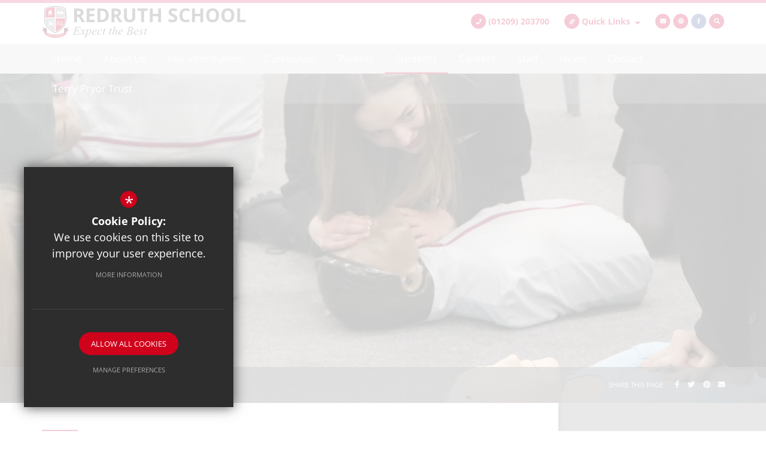

--- FILE ---
content_type: text/html; charset=UTF-8
request_url: https://www.redruth.cornwall.sch.uk/1846/future4-curriculum
body_size: 11338
content:
<!DOCTYPE html>
<html lang="en">
    <head>
        <meta http-equiv="Content-Type" content="text/html; charset=UTF-8" />
        <title>Future4 curriculum - Redruth School</title>
        <meta name="description" content="Redruth School is a secondary school in Redruth, Cornwall, for nearly 1500 pupils aged 11 to 16. It was formed in 1976 by the merger of Redruth Grammar School and Tolgus Secondary School." />
        <meta name="keywords" content="" />
        <meta name="robots" content="index,follow" />
        <meta http-equiv="X-UA-Compatible" content="IE=edge" />
	<meta name="twitter:card" content="summary_large_image" />
    <meta name="twitter:title" content="Future4 curriculum - Redruth School" />
    <meta name="twitter:domain" content="https://www.redruth.cornwall.sch.uk/1846/future4-curriculum" />
    <meta name="twitter:description" content="Redruth School is a secondary school in Redruth, Cornwall, for nearly 1500 pupils aged 11 to 16. It was formed in 1976 by the merger of Redruth Grammar School and Tolgus Secondary School." />
    <meta property="og:type" content="article" />
    <meta property="og:title" content="Future4 curriculum - Redruth School" />
    <meta property="og:url" content="https://www.redruth.cornwall.sch.uk/1846/future4-curriculum" />
    <meta property="og:description" content="Redruth School is a secondary school in Redruth, Cornwall, for nearly 1500 pupils aged 11 to 16. It was formed in 1976 by the merger of Redruth Grammar School and Tolgus Secondary School." />
            		<meta name="google-site-verification" content="ZTEQjYdUu08WxVmiTcCKswO0G1VrvLaHKIhIYHai0XQ" />
		<meta name="viewport" content="width=device-width, initial-scale=1.0" /><link rel="shortcut icon" type="image/x-icon" href="/favicon.ico" /><meta name="fid" content="0"/>
<script>document.documentElement.className = 'js';</script><link href="//fonts.cleverbox.co.uk/css2?family=Open+Sans:300,300i,400,400i,500,500i,600,600i,700,700i,800,800i" rel="stylesheet" type="text/css"><script defer src="//assets.reactcdn.co.uk/fontawesome/fontawesome-all.min.js"></script><link href="/css/site_styles.css" rel="stylesheet" type="text/css"/>
<script src="https://ajax.googleapis.com/ajax/libs/jquery/2.1.3/jquery.min.js"></script>
</head>
<body class="not_home page">
<div id="opennav_overlay" class="slideout_close"></div><div id="slideout_nav"><a href="#" id="slideout_close" class="slideout_close"></a><div class="pad"><div class="scroll mCustomScrollbar"><ul id="slideout_nav_list" class="clfx" >
	<li><a title="Home" href="/" class="nav_home" data-pid="1"><span>Home</span></a></li>
	<li class="sub"><a title="About Us" href="/625/equality-statement" data-pid="338"><span>About Us</span></a>
	<ul>

		<li><a title="Equality Statement" href="/625/equality-statement"><span>Equality Statement</span></a></li>
		<li><a title="Governance" href="/349/governance"><span>Governance</span></a></li>
		<li><a title="Headteacher's Welcome" href="/346/headteachers-welcome"><span>Headteacher's Welcome</span></a></li>
		<li><a title="Key Stage Results &amp; School Performance Data" href="/350/key-stage-results-school-performance-data"><span>Key Stage Results &amp; School Performance Data</span></a></li>
		<li><a title="Leadership Team &amp; Key Contacts" href="/348/leadership-team-key-contacts"><span>Leadership Team &amp; Key Contacts</span></a></li>
		<li><a title="Ofsted Information" href="/351/ofsted-information"><span>Ofsted Information</span></a></li>
		<li><a title="School Ethos &amp; Vision" href="/347/school-ethos-vision"><span>School Ethos &amp; Vision</span></a></li>
	</ul>
	</li>
	<li class="sub"><a title="Key Information" href="/652/admissions" data-pid="651"><span>Key Information</span></a>
	<ul>

		<li><a title="Admissions" href="/652/admissions"><span>Admissions</span></a></li>
		<li><a title="Attendance" href="/659/attendance"><span>Attendance</span></a></li>
		<li><a title="Behaviour" href="/2058/behaviour"><span>Behaviour</span></a></li>
		<li><a title="Open Evening" href="/667/open-evening"><span>Open Evening</span></a></li>
		<li><a title="Policies" href="/668/policies"><span>Policies</span></a></li>
		<li><a title="Pupil Premium" href="/664/pupil-premium"><span>Pupil Premium</span></a></li>
		<li><a title="Redruth School ARB (Area Resource Base)" href="/2123/redruth-school-arb-area-resource-base"><span>Redruth School ARB (Area Resource Base)</span></a></li>
		<li><a title="Safeguarding &amp; Online Safety" href="/665/safeguarding-online-safety-1"><span>Safeguarding &amp; Online Safety</span></a></li>
		<li><a title="Special Educational Needs and Disabilities (SEND)" href="/1942/special-educational-needs-and-disabilities-send"><span>Special Educational Needs and Disabilities (SEND)</span></a></li>
		<li><a title="Staff Vacancies" href="/669/staff-vacancies"><span>Staff Vacancies</span></a></li>
		<li><a title="Transition" href="/1178/transition-admissions"><span>Transition</span></a></li>
	</ul>
	</li>
	<li class="sub"><a title="Curriculum" href="/1930/curriculum-overview-1" data-pid="1921"><span>Curriculum</span></a>
	<ul>

		<li><a title="Curriculum Overview" href="https://www.redruth.cornwall.sch.uk/444/curriculum-overview-1" rel="external"><span>Curriculum Overview</span></a></li>
		<li><a title="Curriculum Intent" href="/1923/curriculum-intent"><span>Curriculum Intent</span></a></li>
		<li><a title="Subject Information" href="https://www.redruth.cornwall.sch.uk/364/subject-information" rel="external"><span>Subject Information</span></a></li>
		<li class="sub"><a title="Literacy" href="/1933/literacy"><span>Literacy</span></a></li>
		<li><a title="Future 4 Curriculum" href="https://www.redruth.cornwall.sch.uk/1846/future4-curriculum" rel="external"><span>Future 4 Curriculum</span></a></li>
		<li><a title="Personalised Curriculum" href="/1941/personalised-curriculum"><span>Personalised Curriculum</span></a></li>
		<li><a title="Key Stage 4 Revision Resources" href="/2007/key-stage-4-revision-resources"><span>Key Stage 4 Revision Resources</span></a></li>
	</ul>
	</li>
	<li class="sub"><a title="Parents" href="/1869/careers-parent-information" data-pid="340"><span>Parents</span></a>
	<ul>

		<li><a title="Careers-Parent Information" href="/1869/careers-parent-information"><span>Careers-Parent Information</span></a></li>
		<li><a title="Class Charts" href="https://www.redruth.cornwall.sch.uk/370/student-portal-class-charts?preview" rel="external"><span>Class Charts</span></a></li>
		<li><a title="Curriculum Overview" href="/444/curriculum-overview"><span>Curriculum Overview</span></a></li>
		<li><a title="Home School Agreement" href="/355/home-school-agreement"><span>Home School Agreement</span></a></li>
		<li><a title="Homework Expectations" href="/2165/homework-expectations"><span>Homework Expectations</span></a></li>
		<li><a title="Internet Safety" href="/956/internet-safety-information"><span>Internet Safety</span></a></li>
		<li><a title="Lost Property" href="/1490/lost-property"><span>Lost Property</span></a></li>
		<li><a title="Medical Information" href="/984/medical-information"><span>Medical Information</span></a></li>
		<li><a title="Parent and Carer Correspondence" href="/1614/parent-and-carer-correspondence"><span>Parent and Carer Correspondence</span></a></li>
		<li><a title="Parents' Evening Booking System" href="/361/parents-evening-booking-system"><span>Parents' Evening Booking System</span></a></li>
		<li><a title="ParentPay" href="/362/parentpay"><span>ParentPay</span></a></li>
		<li><a title="School Closure in Emergencies" href="/446/school-closure-in-emergencies"><span>School Closure in Emergencies</span></a></li>
		<li><a title="School Meals" href="/360/school-meals"><span>School Meals</span></a></li>
		<li><a title="Subject Information" href="/364/subject-information"><span>Subject Information</span></a></li>
		<li><a title="Term Dates" href="/357/term-dates"><span>Term Dates</span></a></li>
		<li><a title="Times of the School Day" href="/510/times-of-the-school-day"><span>Times of the School Day</span></a></li>
		<li><a title="Uniform" href="/356/uniform"><span>Uniform</span></a></li>
		<li><a title="Wellbeing Information" href="https://www.redruth.cornwall.sch.uk/1072/student-wellbeing" rel="external"><span>Wellbeing Information</span></a></li>
	</ul>
	</li>
	<li class="sel sub"><a title="Students" href="/1854/careers-1" data-pid="341"><span>Students</span></a>
	<ul>

		<li><a title="Careers" href="/1854/careers-1"><span>Careers</span></a></li>
		<li><a title="Combined Cadet Force" href="/2149/combined-cadet-force"><span>Combined Cadet Force</span></a></li>
		<li><a title="Duke of Edinburgh's Award" href="/2275/duke-of-edinburghs-award"><span>Duke of Edinburgh's Award</span></a></li>
		<li><a title="Extra-Curricular Clubs, Trips &amp; Activities" href="/368/extra-curricular-clubs-trips-activities"><span>Extra-Curricular Clubs, Trips &amp; Activities</span></a></li>
		<li class="sel"><a title="Future4 curriculum" href="/1846/future4-curriculum"><span>Future4 curriculum</span></a></li>
		<li><a title="Learning Resource Centre (Library)" href="/451/learning-resource-centre-library"><span>Learning Resource Centre (Library)</span></a></li>
		<li><a title="More Able Provision" href="/917/more-able-provision"><span>More Able Provision</span></a></li>
		<li><a title="Our House System" href="/372/our-house-system"><span>Our House System</span></a></li>
		<li><a title="Pastoral" href="/369/pastoral-1"><span>Pastoral</span></a></li>
		<li><a title="Student Portal &amp; Class Charts" href="/370/student-portal-class-charts"><span>Student Portal &amp; Class Charts</span></a></li>
		<li class="sub"><a title="Subject Information" href="/364/subject-information"><span>Subject Information</span></a></li>
		<li><a title="Student Voice" href="/2175/student-voice"><span>Student Voice</span></a></li>
		<li><a title="Student Wellbeing" href="/1072/student-wellbeing"><span>Student Wellbeing</span></a></li>
		<li><a title="Work Experience" href="/371/work-experience-1"><span>Work Experience</span></a></li>
	</ul>
	</li>
	<li class="sub"><a title="Careers" href="/1885/career-information" data-pid="1842"><span>Careers</span></a>
	<ul>

		<li><a title="Career Information" href="/1885/career-information"><span>Career Information</span></a></li>
		<li><a title="Students" href="https://www.redruth.cornwall.sch.uk/1854/careers-1" rel="external"><span>Students</span></a></li>
		<li><a title="Work Experience" href="https://www.redruth.cornwall.sch.uk/371/work-experience-and-post-16-options" rel="external"><span>Work Experience</span></a></li>
		<li><a title="Parents" href="https://www.redruth.cornwall.sch.uk/1869/careers-parent-information" rel="external"><span>Parents</span></a></li>
		<li><a title="Alumni" href="/1877/alumni"><span>Alumni</span></a></li>
		<li><a title="Employers" href="/1878/employers"><span>Employers</span></a></li>
		<li><a title="Teachers" href="/1881/teachers"><span>Teachers</span></a></li>
	</ul>
	</li>
	<li class="sub"><a title="Staff" href="/382/email-login-portal" data-pid="344"><span>Staff</span></a>
	<ul>

		<li><a title="Email Login Portal" href="/382/email-login-portal"><span>Email Login Portal</span></a></li>
	</ul>
	</li>
	<li class="sub"><a title="News" href="/414/announcements" data-pid="343"><span>News</span></a>
	<ul>

		<li><a title="Announcements" href="/414/announcements"><span>Announcements</span></a></li>
		<li><a title="News" href="/378/news"><span>News</span></a></li>
		<li><a title="Newsletters" href="/380/newsletters"><span>Newsletters</span></a></li>
		<li><a title="School Calendar (What's On)" href="/379/school-calendar-whats-on"><span>School Calendar (What's On)</span></a></li>
	</ul>
	</li>
	<li><a title="Contact" href="/6/contact" data-pid="6"><span>Contact</span></a></li>
	<li><a title="Terry Pryor Trust" href="/1441/terry-pryor-trust" data-pid="1441"><span>Terry Pryor Trust</span></a></li></ul>
</div></div></div><div id="search" class="clfx inner">
        <div class="container clfx">
            <form action="/search" id="search_form" method="post" class="search">
                <a href="#" id="search_go" class="search_go"><i class="fas fa-search fa-lg"></i></a>
                <input type="text" name="kw" id="kw" class="kw" placeholder="Search site" value="" />
                <a href="#" id="search_close"><i class="fas fa-times"></i></a>
            </form>
        </div>
    </div><div id="header_wrap"><header>
	    <div class="container clfx">
 
<div id="header_right" class="clfx">
<div id="header_right_top" class="clfx">
<div id="header-tel" class="header-icon-link-holder"><a class="header-icon-link" href="tel:(01209)203700"><div class="header-icon-link-icon"><i class="fas fa-phone"></i></div>(01209) 203700</a></div><div id="quick_links_wrap" class="header-icon-link-holder"><a href="#" class="header-icon-link"><div class="header-icon-link-icon"><i class="fas fa-link"></i></div><span><span>Quick Links</span> <i class="fas fa-caret-down"></i></span></a><div><ul><li><a href="https://www.parentpay.com/schools" target="_blank" class="header_top_link" title="Parent Pay">Parent Pay</a></li>
<li><a href="/357/term-dates" class="header_top_link" title="Term Dates">Term Dates</a></li>
<li><a href="/370/student-portallogins" class="header_top_link" title="Student Logins">Student Logins</a></li>
<li class="last"><a href="https://redruthschool.sharepoint.com/" target="_blank" class="header_top_link" title="Staff Logins">Staff Logins</a></li>
</ul></div></div><a href="mailto:enquiries@redruth.cornwall.sch.uk" class="header_top_link"><span><span>Email us</span></span><i class="fas fa-envelope"></i></a><div id="google_translate" class="header_top_link"><span><span>Google Translate</span></span><i class="far fa-globe"></i></div>
<a href="https://www.facebook.com/redruthschool" class="header_top_link facebook" rel="external"><span><span>Facebook</span></span><i class="fab fa-facebook-f"></i></a><a href="#" id="search_open" class="header_top_link"><span><span>Search</span></span><i class="fas fa-search"></i></a>
</div>

</div>
 
<a id="header_logo_dt" class="visible-md-block visible-lg-block" href="/" title="Redruth School"><img src="/images/logo.png" alt="Redruth School" /></a>
 
</div><div id="mobile-nav-logo" class="hidden-md hidden-lg"><div class="container"><div class="show_hide_mobile"><a class="nav_open" href="#"><span></span><span></span><span></span></a></div><a id="header_logo_mob" href="/"><img id="mobile-logo" src="/images/logo-mob.png" class="" alt="Logo" /></a></div>
 
</div>
 
</header>

</div><div id="main_nav_wrap">
<nav id="main_nav" class=" light-nav-text inner">
<ul class="clfx container" >
	<li><a title="Home" href="/" class="nav_home" data-pid="1"><span>Home</span></a></li>
	<li class="sub"><a title="About Us" href="/625/equality-statement" data-pid="338"><span>About Us</span></a>
	<ul>

		<li><a title="Equality Statement" href="/625/equality-statement"><span>Equality Statement</span></a></li>
		<li><a title="Governance" href="/349/governance"><span>Governance</span></a></li>
		<li><a title="Headteacher's Welcome" href="/346/headteachers-welcome"><span>Headteacher's Welcome</span></a></li>
		<li><a title="Key Stage Results &amp; School Performance Data" href="/350/key-stage-results-school-performance-data"><span>Key Stage Results &amp; School Performance Data</span></a></li>
		<li><a title="Leadership Team &amp; Key Contacts" href="/348/leadership-team-key-contacts"><span>Leadership Team &amp; Key Contacts</span></a></li>
		<li><a title="Ofsted Information" href="/351/ofsted-information"><span>Ofsted Information</span></a></li>
		<li><a title="School Ethos &amp; Vision" href="/347/school-ethos-vision"><span>School Ethos &amp; Vision</span></a></li>
	</ul>
	</li>
	<li class="sub"><a title="Key Information" href="/652/admissions" data-pid="651"><span>Key Information</span></a>
	<ul>

		<li><a title="Admissions" href="/652/admissions"><span>Admissions</span></a></li>
		<li><a title="Attendance" href="/659/attendance"><span>Attendance</span></a></li>
		<li><a title="Behaviour" href="/2058/behaviour"><span>Behaviour</span></a></li>
		<li><a title="Open Evening" href="/667/open-evening"><span>Open Evening</span></a></li>
		<li><a title="Policies" href="/668/policies"><span>Policies</span></a></li>
		<li><a title="Pupil Premium" href="/664/pupil-premium"><span>Pupil Premium</span></a></li>
		<li><a title="Redruth School ARB (Area Resource Base)" href="/2123/redruth-school-arb-area-resource-base"><span>Redruth School ARB (Area Resource Base)</span></a></li>
		<li><a title="Safeguarding &amp; Online Safety" href="/665/safeguarding-online-safety-1"><span>Safeguarding &amp; Online Safety</span></a></li>
		<li><a title="Special Educational Needs and Disabilities (SEND)" href="/1942/special-educational-needs-and-disabilities-send"><span>Special Educational Needs and Disabilities (SEND)</span></a></li>
		<li><a title="Staff Vacancies" href="/669/staff-vacancies"><span>Staff Vacancies</span></a></li>
		<li><a title="Transition" href="/1178/transition-admissions"><span>Transition</span></a></li>
	</ul>
	</li>
	<li class="sub"><a title="Curriculum" href="/1930/curriculum-overview-1" data-pid="1921"><span>Curriculum</span></a>
	<ul>

		<li><a title="Curriculum Overview" href="https://www.redruth.cornwall.sch.uk/444/curriculum-overview-1" rel="external"><span>Curriculum Overview</span></a></li>
		<li><a title="Curriculum Intent" href="/1923/curriculum-intent"><span>Curriculum Intent</span></a></li>
		<li><a title="Subject Information" href="https://www.redruth.cornwall.sch.uk/364/subject-information" rel="external"><span>Subject Information</span></a></li>
		<li class="sub"><a title="Literacy" href="/1933/literacy"><span>Literacy</span></a>
		<ul>
			<li><a title="Read Aloud Literacy" href="/1956/read-aloud-literacy"><span>Read Aloud Literacy</span></a></li>
			<li><a title="Independent reading lessons" href="/1960/independent-reading-lessons"><span>Independent reading lessons</span></a></li>
			<li><a title="Critical thinking reading lessons" href="/1961/critical-thinking-reading-lessons"><span>Critical thinking reading lessons</span></a></li>
			<li><a title="Interventions" href="/1962/interventions"><span>Interventions</span></a></li>
		</ul>
		</li>
		<li><a title="Future 4 Curriculum" href="https://www.redruth.cornwall.sch.uk/1846/future4-curriculum" rel="external"><span>Future 4 Curriculum</span></a></li>
		<li><a title="Personalised Curriculum" href="/1941/personalised-curriculum"><span>Personalised Curriculum</span></a></li>
		<li><a title="Key Stage 4 Revision Resources" href="/2007/key-stage-4-revision-resources"><span>Key Stage 4 Revision Resources</span></a></li>
	</ul>
	</li>
	<li class="sub"><a title="Parents" href="/1869/careers-parent-information" data-pid="340"><span>Parents</span></a>
	<ul>

		<li><a title="Careers-Parent Information" href="/1869/careers-parent-information"><span>Careers-Parent Information</span></a></li>
		<li><a title="Class Charts" href="https://www.redruth.cornwall.sch.uk/370/student-portal-class-charts?preview" rel="external"><span>Class Charts</span></a></li>
		<li><a title="Curriculum Overview" href="/444/curriculum-overview"><span>Curriculum Overview</span></a></li>
		<li><a title="Home School Agreement" href="/355/home-school-agreement"><span>Home School Agreement</span></a></li>
		<li><a title="Homework Expectations" href="/2165/homework-expectations"><span>Homework Expectations</span></a></li>
		<li><a title="Internet Safety" href="/956/internet-safety-information"><span>Internet Safety</span></a></li>
		<li><a title="Lost Property" href="/1490/lost-property"><span>Lost Property</span></a></li>
		<li><a title="Medical Information" href="/984/medical-information"><span>Medical Information</span></a></li>
		<li><a title="Parent and Carer Correspondence" href="/1614/parent-and-carer-correspondence"><span>Parent and Carer Correspondence</span></a></li>
		<li><a title="Parents' Evening Booking System" href="/361/parents-evening-booking-system"><span>Parents' Evening Booking System</span></a></li>
		<li><a title="ParentPay" href="/362/parentpay"><span>ParentPay</span></a></li>
		<li><a title="School Closure in Emergencies" href="/446/school-closure-in-emergencies"><span>School Closure in Emergencies</span></a></li>
		<li><a title="School Meals" href="/360/school-meals"><span>School Meals</span></a></li>
		<li><a title="Subject Information" href="/364/subject-information"><span>Subject Information</span></a></li>
		<li><a title="Term Dates" href="/357/term-dates"><span>Term Dates</span></a></li>
		<li><a title="Times of the School Day" href="/510/times-of-the-school-day"><span>Times of the School Day</span></a></li>
		<li><a title="Uniform" href="/356/uniform"><span>Uniform</span></a></li>
		<li><a title="Wellbeing Information" href="https://www.redruth.cornwall.sch.uk/1072/student-wellbeing" rel="external"><span>Wellbeing Information</span></a></li>
	</ul>
	</li>
	<li class="sel sub"><a title="Students" href="/1854/careers-1" data-pid="341"><span>Students</span></a>
	<ul>

		<li><a title="Careers" href="/1854/careers-1"><span>Careers</span></a></li>
		<li><a title="Combined Cadet Force" href="/2149/combined-cadet-force"><span>Combined Cadet Force</span></a></li>
		<li><a title="Duke of Edinburgh's Award" href="/2275/duke-of-edinburghs-award"><span>Duke of Edinburgh's Award</span></a></li>
		<li><a title="Extra-Curricular Clubs, Trips &amp; Activities" href="/368/extra-curricular-clubs-trips-activities"><span>Extra-Curricular Clubs, Trips &amp; Activities</span></a></li>
		<li class="sel"><a title="Future4 curriculum" href="/1846/future4-curriculum"><span>Future4 curriculum</span></a></li>
		<li><a title="Learning Resource Centre (Library)" href="/451/learning-resource-centre-library"><span>Learning Resource Centre (Library)</span></a></li>
		<li><a title="More Able Provision" href="/917/more-able-provision"><span>More Able Provision</span></a></li>
		<li><a title="Our House System" href="/372/our-house-system"><span>Our House System</span></a></li>
		<li><a title="Pastoral" href="/369/pastoral-1"><span>Pastoral</span></a></li>
		<li><a title="Student Portal &amp; Class Charts" href="/370/student-portal-class-charts"><span>Student Portal &amp; Class Charts</span></a></li>
		<li class="sub"><a title="Subject Information" href="/364/subject-information"><span>Subject Information</span></a>
		<ul>
			<li><a title="Design Technology" href="/598/design-technology"><span>Design Technology</span></a></li>
		</ul>
		</li>
		<li><a title="Student Voice" href="/2175/student-voice"><span>Student Voice</span></a></li>
		<li><a title="Student Wellbeing" href="/1072/student-wellbeing"><span>Student Wellbeing</span></a></li>
		<li><a title="Work Experience" href="/371/work-experience-1"><span>Work Experience</span></a></li>
	</ul>
	</li>
	<li class="sub"><a title="Careers" href="/1885/career-information" data-pid="1842"><span>Careers</span></a>
	<ul>

		<li><a title="Career Information" href="/1885/career-information"><span>Career Information</span></a></li>
		<li><a title="Students" href="https://www.redruth.cornwall.sch.uk/1854/careers-1" rel="external"><span>Students</span></a></li>
		<li><a title="Work Experience" href="https://www.redruth.cornwall.sch.uk/371/work-experience-and-post-16-options" rel="external"><span>Work Experience</span></a></li>
		<li><a title="Parents" href="https://www.redruth.cornwall.sch.uk/1869/careers-parent-information" rel="external"><span>Parents</span></a></li>
		<li><a title="Alumni" href="/1877/alumni"><span>Alumni</span></a></li>
		<li><a title="Employers" href="/1878/employers"><span>Employers</span></a></li>
		<li><a title="Teachers" href="/1881/teachers"><span>Teachers</span></a></li>
	</ul>
	</li>
	<li class="sub"><a title="Staff" href="/382/email-login-portal" data-pid="344"><span>Staff</span></a>
	<ul>

		<li><a title="Email Login Portal" href="/382/email-login-portal"><span>Email Login Portal</span></a></li>
	</ul>
	</li>
	<li class="sub"><a title="News" href="/414/announcements" data-pid="343"><span>News</span></a>
	<ul>

		<li><a title="Announcements" href="/414/announcements"><span>Announcements</span></a></li>
		<li><a title="News" href="/378/news"><span>News</span></a></li>
		<li><a title="Newsletters" href="/380/newsletters"><span>Newsletters</span></a></li>
		<li><a title="School Calendar (What's On)" href="/379/school-calendar-whats-on"><span>School Calendar (What's On)</span></a></li>
	</ul>
	</li>
	<li><a title="Contact" href="/6/contact" data-pid="6"><span>Contact</span></a></li>
	<li><a title="Terry Pryor Trust" href="/1441/terry-pryor-trust" data-pid="1441"><span>Terry Pryor Trust</span></a></li></ul>
</nav>
</div>
<main><div id="content" class="clfx inner page-with-sidebar" data-aos="fade-up">

<ul id="himage"><li><span class="image himage_image" style="display: block; background: url(https://redruth.s3.amazonaws.com/uploads/himage/2_215_h.jpg?t=1705927273) center center / cover no-repeat;"></span></li></ul><div class="page-with-banner"><div id="bread_wrap"><div class="container"><ul id="bread" class="clfx" itemscope itemtype="http://schema.org/BreadcrumbList">
<li id="bread_home" itemprop="itemListElement" itemscope itemtype="http://schema.org/ListItem"><a href="/" itemprop="item"><span itemprop="name"><i class="fas fa-home"></i> Home</span></a><meta itemprop="position" content="1" /></li>
<li><span>Students</span></li>
<li id="this" itemprop="itemListElement" itemscope itemtype="http://schema.org/ListItem"><a href="/1846/future4-curriculum" itemprop="item"><span itemprop="name">Future4 curriculum</span></a><meta itemprop="position" content="3" /></li>
</ul>

<div class="social_buttons_wrap"><div class="social_buttons_title">Share This Page</div><div id="social_icons_0" class="social_buttons"><ul class="core_custom_socials">
<li class="facebook first">
                    <a rel="nofollow" href="https://www.facebook.com/sharer/sharer.php?u=https://www.redruth.cornwall.sch.uk/1846/future4-curriculum" title="Share this page on Facebook" class="social_button_link">
                        <span class="title">facebook</span><i class="fab fa-facebook-f"></i><span class="share_count">Share this page on Facebook</span>
                    </a>
                    </li>
<li class="twitter">
                    <a rel="nofollow" href="https://twitter.com/share?url=https://www.redruth.cornwall.sch.uk/1846/future4-curriculum&amp;text=Future4+curriculum+-+Redruth+School..." title="Tweet this page" class="social_button_link">
                        <span class="title">twitter</span><i class="fab fa-twitter"></i><span class="share_count">Tweet this page</span>
                    </a>
                    </li>
<li class="pinterest last">
                    <a rel="nofollow" href="http://pinterest.com/pin/create/button/?url=https://www.redruth.cornwall.sch.uk/1846/future4-curriculum&amp;media=&amp;description=Future4+curriculum+-+Redruth+School" title="Pin this page" class="social_button_link">
                        <span class="title">pinterest</span><i class="fab fa-pinterest"></i><span class="share_count">Pin this page</span>
                    </a>
                    </li>
</ul></div><script>$(document).ready(function() {
		$('body').on('click', '.social_buttons a', function(e){
		e.preventDefault();url=$(this).attr('href');
		window.open(url, 'Social','width=550,height=300');
		});
});</script><a href="mailto:?subject=/1846/future4-curriculum&body=Found%20this%20page%20thought%20maybe%20you%20would%20be%20interested%20-%20/1846/future4-curriculum" id="contact_link" title="Email this page"><span><span class="share_count">Email this page</span></span><i class="fas fa-envelope"></i></a></div></div></div><div class="container"><div class="row"><div id="middlecol" class="col-md-9 hascol_left"><section><h1>Future4 curriculum</h1>
<div id="main_body">
<p><span class="caption_wrapper "><span class="caption_wrapper "><span class="caption_wrapper "><span class="caption_wrapper "><img alt="Future4 web logo" data-ext="jpg" data-field-id="2" data-id="1825" data-module="asset_image" data-type="s" src="https://redruth.s3.amazonaws.com/uploads/asset_image/2_1825_s.jpg" title=""><span class="caption" style="display: block;"></span></span></span></span></span></p> <p>The <strong>Future4</strong> curriculum at Redruth School supports students&rsquo; personal development as part of their wider&nbsp;Spiritual, Moral, Social, and Cultural (SMSC) development, encompassing:</p> <p><strong>PSHE</strong> (Personal, Social, Health and Economic education)</p> <p><strong>RSE</strong> (Relationships and Sex education)</p> <p><strong>Citizenship</strong></p> <p>&nbsp;</p> <div class="video_wrapper"><iframe allowfullscreen="" frameborder="0" height="350" src="https://www.youtube-nocookie.com/embed/vmE2J66VB6A?rel=0" style="width: 100%;height: 100%;" width="100%"></iframe></div> <p>&nbsp;</p> <h3><strong>Future4 intent:</strong></h3> <p><em>To ensure that young people at Redruth School are provided learning for life to develop as healthy, safe, aware, and respectful citizens, prepared for their future life in modern Cornwall, Britain and the wider World.</em></p> <h3><strong>Future4 lessons:</strong></h3> <p>Delivered through a <strong>dedicated one-hour lesson per fortnight</strong>, students develop an awareness and understanding of a wide range of opportunities and challenges they will encounter as they move through school and beyond, and how to make informed choices, <strong>underpinned by the fundamental British Values and the United Nations Convention on the Rights of the Child</strong>.</p> <p><span class="caption_wrapper "><span class="caption_wrapper "><span class="caption_wrapper "><span class="caption_wrapper "><img alt="British values 2" data-ext="jpg" data-field-id="2" data-id="1826" data-module="asset_image" data-type="_" src="https://redruth.s3.amazonaws.com/uploads/asset_image/2_1826.jpg" title=""><span class="caption" style="display: block;"></span></span></span></span></span><span class="caption_wrapper imgleft "><span class="caption_wrapper "><span class="caption_wrapper "><span class="caption_wrapper "><img alt="CRC POSTER LEAFLET FINAL.indd 1 pdf 775x1024" data-ext="jpg" data-field-id="2" data-id="1835" data-module="asset_image" data-type="_" src="https://redruth.s3.amazonaws.com/uploads/asset_image/2_1835.jpg" title=""><span class="caption" style="display: block;"></span></span></span></span></span></p> <p align="center">&nbsp;</p> <p align="center">&nbsp;</p> <p align="center">&nbsp;</p> <p align="center">&nbsp;</p> <p align="center">&nbsp;</p> <p align="center">&nbsp;</p> <p align="center">&nbsp;</p> <p align="center">&nbsp;</p> <p align="center">&nbsp;</p> <p align="center">&nbsp;</p> <p align="center">&nbsp;</p> <p align="center">&nbsp;</p> <p align="center">&nbsp;</p> <p align="center">&nbsp;</p> <p align="center">&nbsp;</p> <p align="center">&nbsp;</p> <p align="center">&nbsp;</p> <p align="center">&nbsp;</p> <p align="center">&nbsp;</p> <p align="center">&nbsp;</p> <p align="center">&nbsp;</p> <p>Future4 lessons provide <strong>a safe learning environment</strong> for students to sensitively explore different opinions and scenarios (see ground rules below). Lessons fit broadly into 4 over-arching key questions per year in Years 7 to 10, and 2 in Year 11, which re-visit and build upon prior learning in a <strong>spiralled curriculum</strong>. Lessons have been planned to be <strong>age-appropriate</strong> and to <strong>tackle issues which are relevant</strong> at each Key Stage. The curriculum has been <strong>contextualised to take into account needs</strong> <strong>arising</strong> <strong>within Redruth School and the local area</strong>, informed by student voice and outcomes from the Cornwall &lsquo;Right On&rsquo; SHEU (Schools Health and Education Unit) survey. In addition to the fortnightly Future4 lessons, students also have assemblies, tutor activities, cross-curricular links, visits from key partners including the Police and Brook Advisory Service, Careers fairs and 1:1 interviews which support their personal development and SMSC education.</p> <p><a href="https://redruth.s3.amazonaws.com/uploads/document/Future4-curriculum-intent.pdf?t=1707209441?ts=1769298906" rel="external" class="document_link">Future4 Curriculum Intent</a></p> <p><span class="caption_wrapper "><span class="caption_wrapper "><span class="caption_wrapper "><span class="caption_wrapper "><img alt="LJ" data-ext="jpg" data-field-id="2" data-id="1834" data-module="asset_image" data-type="_" src="https://redruth.s3.amazonaws.com/uploads/asset_image/2_1834.jpg" title=""><span class="caption" style="display: block;"></span></span></span></span></span></p> <h3 align="center"><strong>Future4 Ground Rules</strong></h3> <p><span class="caption_wrapper "><span class="caption_wrapper "><span class="caption_wrapper "><span class="caption_wrapper "><img alt="Ground rules" data-ext="jpg" data-field-id="2" data-id="1828" data-module="asset_image" data-type="e" src="https://redruth.s3.amazonaws.com/uploads/asset_image/2_1828_e.jpg" title=""><span class="caption" style="display: block;"></span></span></span></span></span></p> <h3><strong>Key Stage 3</strong></h3> <p>In <strong>Year 7 </strong>students reflect on themselves as a learner and how to set goals. Understanding positive friendships, how their bodies are changing and how to maintain a healthy lifestyle. They consider the importance of community (within Redruth School and beyond), the protected characteristics, consent, our rights and liberties and how these can be respected and strengthened.</p> <p><strong>Year 8 </strong>explores early career aspirations, safety online, such as grooming and sexting, and offline, including first aid and addiction (caffeine, tobacco/vaping and alcohol). Financial budgeting, the UK political system and the importance of mental health. Students also consider gender identity and sexual orientation, the dangers of stereotyping and different types of committed relationships.</p> <p>Students in <strong>Year 9 </strong>learn how to maintain healthy wellbeing, such as the importance of sleep. They revisit consent and begin to develop an understanding of healthy sexual relationships, including contraception and recognise unhealthy behaviours such as sexual exploitation and domestic violence. They explore further dangers online such as gambling and media influence and strengthen their understanding of the fundamental British Values to appreciate multiculturalism in the UK and recognise extremism and radicalisation. Students are also supported to make informed choices for Key Stage 4 study.</p> <h3><strong>Key Stage 4</strong></h3> <p><strong>Year 10 </strong>students learn how to manage risk and influence including explicit material online and illegal drugs, County Lines, knife crime and misogyny. They further develop their awareness of healthy bodies and develop understanding of self-examination, STIs and organ donation. Students explore the impacts and challenges of pregnancy, and abortion/miscarriage. They also prepare for adulthood by learning about household finances, workplace safety and the criminal justice system.</p> <p>Finally, in <strong>Year 11 </strong>students learn about challenges such as illegal drug addiction, fertility, cosmetic procedures and the need for confidential support, as well as recognising and protecting themselves from harmful sexual behaviour, harassment &nbsp;and violence. &nbsp;They also consider how their achievements can be used in employment and different contractual models, as well as making informed choices for study Post-16.</p> <p align="center"><em>Full breakdown of lesson coverage (including statutory content) can be found in the RSE/PSHE policy.</em></p> <h3><strong>Future4 progress:</strong></h3> <p>Students complete baseline activities in each unit to assess their current knowledge, understanding and confidence of the ideas covered in the Future4 topics. Students re-visit these to show how their knowledge, understanding and confidence has improved, and to identify any questions they still have relating to the topic. Students are not formally assessed in this subject.</p> <p>&nbsp;</p> <h3><strong>Signposting support:</strong></h3> <p>At the end of every Future4 lesson, students are provided with names and how to contact relevant organisations and external agencies for further support, and they are reminded that they can speak to a trusted adult or the pastoral team at Redruth School.</p> <p>Posters of useful websites with QR codes can be found in Pastoral, Oasis and in toilets. This poster can also be found below, just scan&nbsp;the QR code to be taken to the organisations page.</p> <p><span class="caption_wrapper "><span class="caption_wrapper "><span class="caption_wrapper "><span class="caption_wrapper "><img alt="Future4 Weblinks 2024 WEB" data-ext="jpg" data-field-id="2" data-id="1836" data-module="asset_image" data-type="_" src="https://redruth.s3.amazonaws.com/uploads/asset_image/2_1836.jpg" title=""><span class="caption" style="display: block;"></span></span></span></span></span></p> <h3><strong>How can parents/carers support the Future4 curriculum?</strong></h3> <p>Talk to your child about what they are learning about in Future4 lessons. Consider the Future4 ground rules when tackling difficult topics.</p> <p>The <strong>NSPCC</strong> has useful advice on how to talk to you child about difficult topics. <a href="https://www.nspcc.org.uk/keeping-children-safe/support-for-parents/talking-about-difficult-topics/">https://www.nspcc.org.uk/keeping-children-safe/support-for-parents/talking-about-difficult-topics/</a></p> <p><strong>Cornwall Council</strong>&nbsp;has introduced a quick and easy&nbsp;way for parents/carers to contact Health Visitors and School Nurses in Cornwall and the Isles of Scilly.&nbsp;</p> <p>Parents/carers of children and young people aged 5-19:&nbsp;<strong>07312 263 499</strong></p> <p>Users can send a message, anonymously if they wish, to Health Visiting and School Nursing to get confidential help and advice about a range of health concerns, including:</p> <p>&bull;&nbsp;Sleep</p> <p>&bull;&nbsp;Child development</p> <p>&bull;&nbsp;Support with behaviour</p> <p>&bull;&nbsp;Toileting</p> <p>&bull;&nbsp;Feeding and nutrition</p> <p>&bull;&nbsp;Keeping safe and healthy</p> <p>&bull;&nbsp;Childhood illnesses and support with medical conditions at school</p> <p>&bull;&nbsp;Emotional, mental health and wellbeing</p> <p>&bull;&nbsp;Relationships</p> <p>&bull;&nbsp;Smoking and vaping</p> <p>&bull;&nbsp;Drugs and alcohol</p> <p>The messaging service is available Monday to Friday (excluding bank holidays) from 9am to 5pm. When a message is sent to the numbers, an automated reply confirms the message has been received. A trained healthcare professional will reply to the message during office hours within 48 hours.</p> <p><span class="caption_wrapper "><span class="caption_wrapper "><span class="caption_wrapper "><span class="caption_wrapper "><img alt="ChatHealth poster young people 11 19" data-ext="jpg" data-field-id="2" data-id="1858" data-module="asset_image" data-type="_" src="https://redruth.s3.amazonaws.com/uploads/asset_image/2_1858.jpg" title=""><span class="caption" style="display: block;"></span></span></span></span></span></p> <p><strong>Public Health Cornwall and Headstart Kernow</strong> have a number of multi-media workshops in their <strong>well-being series</strong> which can support parents and carers with some of the challenges their children may be facing.</p> <p><a href="https://www.headstartkernow.org.uk/parents--carers/">https://www.headstartkernow.org.uk/parents--carers/</a></p> <p><strong>Headstart Kernow</strong> also run parent/carer and child workshops called <strong>SPACE</strong> (Supporting Parents and Children Emotionally) <a href="https://www.headstartkernow.org.uk/parents--carers/space/">https://www.headstartkernow.org.uk/parents--carers/space/</a></p> <p>Many of the website links for Future4 also have a parent/carer section too.</p> <p>For further information or support please contact Ms K Hill, <a href="mailto:jking@redruth.cornwall.sch.uk">khill@redruth.cornwall.sch.uk</a></p></div>
<div id="footer_page_gallery"></div>
</section></div><div id="leftcol" class="col-md-3">
<ul id="leftnav"><li><h3 class="heading heading_left_nav">Students</h3></li>
	<li><a title="Careers" href="/1854/careers-1" data-pid="1854"><span>Careers</span></a></li>
	<li><a title="Combined Cadet Force" href="/2149/combined-cadet-force" data-pid="2149"><span>Combined Cadet Force</span></a></li>
	<li><a title="Duke of Edinburgh's Award" href="/2275/duke-of-edinburghs-award" data-pid="2275"><span>Duke of Edinburgh's Award</span></a></li>
	<li><a title="Extra-Curricular Clubs, Trips &amp; Activities" href="/368/extra-curricular-clubs-trips-activities" data-pid="368"><span>Extra-Curricular Clubs, Trips &amp; Activities</span></a></li>
	<li class="sel"><a title="Future4 curriculum" href="/1846/future4-curriculum" data-pid="1846"><span>Future4 curriculum</span></a></li>
	<li><a title="Learning Resource Centre (Library)" href="/451/learning-resource-centre-library" data-pid="451"><span>Learning Resource Centre (Library)</span></a></li>
	<li><a title="More Able Provision" href="/917/more-able-provision" data-pid="917"><span>More Able Provision</span></a></li>
	<li><a title="Our House System" href="/372/our-house-system" data-pid="372"><span>Our House System</span></a></li>
	<li><a title="Pastoral" href="/369/pastoral-1" data-pid="369"><span>Pastoral</span></a></li>
	<li><a title="Student Portal &amp; Class Charts" href="/370/student-portal-class-charts" data-pid="370"><span>Student Portal &amp; Class Charts</span></a></li>
	<li class="sub"><a title="Subject Information" href="/364/subject-information" data-pid="364"><span>Subject Information</span></a></li>
	<li><a title="Student Voice" href="/2175/student-voice" data-pid="2175"><span>Student Voice</span></a></li>
	<li><a title="Student Wellbeing" href="/1072/student-wellbeing" data-pid="1072"><span>Student Wellbeing</span></a></li>
	<li><a title="Work Experience" href="/371/work-experience-1" data-pid="371"><span>Work Experience</span></a></li>
</ul>


</div><!--end leftcol-->

</div></div></div></div></main><div id="pre_footer"><div id="pre_footer_image" class="container-fluid"><div class="row"><div id="pre_footer_image_text" class="col-sm-12"><p>Contact us</p></div></div></div><div class="container clfx"><div class="row"><div id="footer-contact-holder" class="col-sm-12"><img id="footer-logo" src="/images/footer-logo.png" alt="Logo" />
			<div  id="footer_contacts_wrap" class="clfx">

                    <p class="headteacher">Mr Craig Bonds - Headteacher</p>
                    
                    <address>Tolgus Vean, Redruth, Cornwall, TR15 1TA</address>
                    <ul id="footer_contacts" class="clfx">
                        <li class="phone"><i class="fas fa-phone footer-contact-icon"></i> (01209) 203700</li>
                        
                        <li class="email"><i class="fas fa-envelope footer-contact-icon"></i> <a href="mailto:enquiries@redruth.cornwall.sch.uk" title="Contact enquiries@redruth.cornwall.sch.uk">Enquiries</a></li><li class="email"><i class="fas fa-envelope footer-contact-icon"></i><a href="mailto:pupilabsence@redruth.cornwall.sch.uk">Pupil Absence</a></li><li class="email"><i class="fas fa-envelope footer-contact-icon"></i><a href="mailto:enquiries@redruth.cornwall.sch.uk">Suggestions</a></li><li class="directions"><i class="fas fa-map-marker-alt footer-contact-icon"></i><a href="https://www.google.co.uk/maps/place/Redruth+School/@50.2347652,-5.2406601,17z/data=!3m1!4b1!4m5!3m4!1s0x486b1f83161899fd:0x2df9e315025fe957!8m2!3d50.2347618!4d-5.2384714" title="Get Directions" rel="external">Get Directions</a></li></ul></div>
</div></div></div></div>
<footer id="website-footer" class="clfx">
	<div class="container">
		<div class="row"><div class="col-sm-9"><nav id="footer_nav">
<ul>
	<li class="first"><a href="/9/sitemap">Sitemap</a>
	<li><a href="/10/terms-of-use">Terms of Use</a>
	<li><a href="/11/privacy-policy">Privacy Policy</a>
	<li class="last"><a href="/17/cookie-usage">Cookie Usage</a><li id="highvis"><a href="https://www.redruth.cornwall.sch.uk/1846/future4-curriculum?highvis" rel="nofollow">High Visibility Version</a></li>
</ul></nav>
</div><div class="col-sm-3">
        <a href="http://www.cleverbox.co.uk/18/school-website-design" id="cleverbox_link" rel="external">School website by <span>Cleverbox</span></a>
      </div></div></div>
</footer>
<script src="https://s3-eu-west-1.amazonaws.com/cb-outdatedbrowser/outdatedbrowser.min.js"></script><div id="outdated"><h6>Your browser is out-of-date!</h6><p>Update your browser to view this website correctly. <a id="btnUpdateBrowser" href="http://outdatedbrowser.com/">Update my browser now </a></p><p class="last"><a href="#" id="btnCloseUpdateBrowser" title="Close">&times;</a></p></div><link href="https://s3-eu-west-1.amazonaws.com/cb-outdatedbrowser/outdatedbrowser.min.css" rel="stylesheet" type="text/css"/>
<script src="/js/site_script.js"></script>
<script>
$(function() {
		
            $('#slideout_nav ul#slideout_nav_list > li.sub > ul').slideUp();
            $('#opennav_overlay').height(0);
            $('#slideout_nav ul#slideout_nav_list > li.sub > a').on('click', function(e){
                e.preventDefault();
                if(!$(this).parent().hasClass('open')){
                    $('#slideout_nav ul#slideout_nav_list > li.sub').removeClass('open');
                    $(this).parent().addClass('open');
                }else{
                    $('#slideout_nav ul#slideout_nav_list > li.sub').removeClass('open');
                }
                $(this).parent().find('> ul').slideToggle();
            });
            $('.nav_open').on('click', function(e){
                e.preventDefault();
                $('#opennav_overlay, #slideout_nav, body, html').addClass('open');
                
                var LiSub = $('#slideout_nav ul#slideout_nav_list > li.sub');
                
                LiSub.each(function() {
                    var subA = $(this).children('a');
                    if (!subA.find('.svg-inline--fa').length) {
                        subA.append('<i class=\'fas fa-angle-down\'></i>');
                    }
                });

                if($(this).hasClass('search_nav_open')){
                    $('#kw').focus();
                }
                setTimeout (function(){
                    $('#menu_button').addClass('slideout_close').removeClass('nav_open');
                }, 500);
                $('#opennav_overlay').height('100%');
            });
            $(document).on('click', '.slideout_close', function(e){
                e.preventDefault();
                $('#opennav_overlay, #slideout_nav, body, html').removeClass('open');
                setTimeout (function(){
                    $('#menu_button').addClass('nav_open').removeClass('slideout_close');
                    $('#opennav_overlay').height(0);
                }, 500);
            });
            $('#slideout_nav ul#slideout_nav_list > li.sub.sel').each( function(){
                if(!$(this).hasClass('open')){
                    $('#slideout_nav ul#slideout_nav_list > li.sub').removeClass('open');
                    $(this).addClass('open');
                }
                $('#slideout_nav ul#slideout_nav_list > li.sub > ul').not($(this).find('> ul')).slideUp();
                $(this).find('> ul').slideToggle();
            });
        
		
                    $('#himage li').show();
                
		
            //Slide up and hide on load
            $('#quick_links_wrap > div > ul').slideUp(function(){
                $('#quick_links_wrap > div').height('auto');
                $('#quick_links_wrap').addClass('closed');
            });

            //Hover function
            $('#quick_links_wrap').hover(function(){
                /*if($(this).hasClass('closed')){
                    $('div > ul', $(this)).stop().slideDown();
                    $('#quick_links_wrap').removeClass('closed').addClass('open');
                }*/
            }, function(){
                if($(this).hasClass('open')){
                    $('div > ul', $(this)).stop().slideUp();
                    $('#quick_links_wrap').addClass('closed').removeClass('open');
                }
            });

            //Click function for some mobile devices
            $('#quick_links_wrap > a').on('click', function(e){
                e.preventDefault();
                if($(this).parent().hasClass('closed')){
                    $('div > ul', $(this).parent()).stop().slideDown();
                    $('#quick_links_wrap').removeClass('closed').addClass('open');
                }else{
                    $('div > ul', $(this).parent()).stop().slideUp();
                    $('#quick_links_wrap').addClass('closed').removeClass('open');
                }
            });
            
});
</script>
<script src='//translate.google.com/translate_a/element.js?cb=googleTranslateElementInit' async></script>
<script>
                (function() {
                    var ga4_global = document.createElement('script'); ga4_global.type = 'text/javascript'; ga4_global.async = true;
                    ga4_global.src = 'https://www.googletagmanager.com/gtag/js?id=G-9SB6HS2QE0';
                    var s4_global = document.getElementsByTagName('script')[0]; s4_global.parentNode.insertBefore(ga4_global, s4_global);
                })();
                window.dataLayer = window.dataLayer || [];
                function gtag(){dataLayer.push(arguments);}
                gtag('consent', 'default', {
                    'ad_storage': 'denied',
                    'analytics_storage': 'denied',
                    'ad_user_data': 'denied',
                    'ad_personalization': 'denied'
                  });
                gtag('js', new Date());
                gtag('config', 'G-9SB6HS2QE0');
            </script>
<script>
                (function() {
                    var ga4 = document.createElement('script'); ga4.type = 'text/javascript'; ga4.async = true;
                    ga4.src = 'https://www.googletagmanager.com/gtag/js?id=G-YSKMH0WYSF';
                    var s4 = document.getElementsByTagName('script')[0]; s4.parentNode.insertBefore(ga4, s4);
                })();
                window.dataLayer = window.dataLayer || [];
                function gtag(){dataLayer.push(arguments);}
                gtag('consent', 'default', {
                    'ad_storage': 'denied',
                    'analytics_storage': 'denied',
                    'ad_user_data': 'denied',
                    'ad_personalization': 'denied'
                  });
                gtag('js', new Date());
                gtag('config', 'G-YSKMH0WYSF');
            </script>
<div id="cb_cookie_policy_popup_shroud" class="seen"></div><div id="cb_cookie_policy_default">
    <div id="cb_cookie_policy_popup" class="seen">
        <div class="cb_cookie_policy_popup clfx">
            <div class="cb_cookie_policy_popup_text">
                <div class="cb_cookie_policy_popup_icon" title="Cookie Settings"><span style="">*</span></div>
                <strong>Cookie Policy:</strong> We use cookies on this site to improve your user experience. <br/><a href="/17/cookie-usage" class="cb_cookie_button" title="Read more about our cookie policy">More Information</a>
            </div>

            <div class="cb_cookie_policy_popup_options" id="cb_cookie_landing">
                <a class="cb_cookie_button" id="_cb_accept" href="#">Allow All Cookies</a><br/>                <a class="cb_cookie_button" id="_cb_preferences" href="#">Manage Preferences</a>
            </div>
            <div class="cb_cookie_policy_popup_options" id="cb_cookie_preferences">
                <span>
                    <input id="_cb_accept_thirdparty" type="radio" name="thirdparty" value="denied">
                    <label for="_cb_accept_thirdparty">Deny Cookies</label>
                </span>
                <span>
                    <input id="_cb_accept_all" type="radio" name="thirdparty" value="accepted">
                    <label for="_cb_accept_all">Allow All Cookies</label>
                </span>
                <br/>                <a class="cb_cookie_button" id="_cb_accept_pref" href="#">Submit & Close</a>
            </div>

        </div>
    </div>
</div>

<link href="/include_v3/cookie_popup/cookie_popup_v6.css" rel="stylesheet" type="text/css">
<script src="/include_v3/cookie_popup/cookie_popup_v6.js"></script><link href="/include_v3/css_cb_logo/cb_logo.css" rel="stylesheet" type="text/css">
<script type="application/ld+json">{"@context":"https:\/\/schema.org","@type":"Organization","url":"https:\/\/www.redruth.cornwall.sch.uk","name":"Redruth School","telephone":"(01209) 203700","address":{"@type":"PostalAddress","streetAddress":"Tolgus Vean","addressLocality":"Redruth","addressRegion":"Cornwall","postalCode":"TR15 1TA","addressCountry":"GB"},"sameAs":["https:\/\/www.facebook.com\/redruthschool"]}</script>
<script type="application/ld+json">{"@context":"https:\/\/schema.org","@type":"WebPage","sameAs":["https:\/\/www.facebook.com\/redruthschool"]}</script>

</body>
</html>

--- FILE ---
content_type: text/html; charset=utf-8
request_url: https://www.youtube-nocookie.com/embed/vmE2J66VB6A?rel=0
body_size: 46023
content:
<!DOCTYPE html><html lang="en" dir="ltr" data-cast-api-enabled="true"><head><meta name="viewport" content="width=device-width, initial-scale=1"><script nonce="hPP0rEsdmXqOKOgy0E61EA">if ('undefined' == typeof Symbol || 'undefined' == typeof Symbol.iterator) {delete Array.prototype.entries;}</script><style name="www-roboto" nonce="9uAzfwj3jD3-AA7QmBpxOg">@font-face{font-family:'Roboto';font-style:normal;font-weight:400;font-stretch:100%;src:url(//fonts.gstatic.com/s/roboto/v48/KFO7CnqEu92Fr1ME7kSn66aGLdTylUAMa3GUBHMdazTgWw.woff2)format('woff2');unicode-range:U+0460-052F,U+1C80-1C8A,U+20B4,U+2DE0-2DFF,U+A640-A69F,U+FE2E-FE2F;}@font-face{font-family:'Roboto';font-style:normal;font-weight:400;font-stretch:100%;src:url(//fonts.gstatic.com/s/roboto/v48/KFO7CnqEu92Fr1ME7kSn66aGLdTylUAMa3iUBHMdazTgWw.woff2)format('woff2');unicode-range:U+0301,U+0400-045F,U+0490-0491,U+04B0-04B1,U+2116;}@font-face{font-family:'Roboto';font-style:normal;font-weight:400;font-stretch:100%;src:url(//fonts.gstatic.com/s/roboto/v48/KFO7CnqEu92Fr1ME7kSn66aGLdTylUAMa3CUBHMdazTgWw.woff2)format('woff2');unicode-range:U+1F00-1FFF;}@font-face{font-family:'Roboto';font-style:normal;font-weight:400;font-stretch:100%;src:url(//fonts.gstatic.com/s/roboto/v48/KFO7CnqEu92Fr1ME7kSn66aGLdTylUAMa3-UBHMdazTgWw.woff2)format('woff2');unicode-range:U+0370-0377,U+037A-037F,U+0384-038A,U+038C,U+038E-03A1,U+03A3-03FF;}@font-face{font-family:'Roboto';font-style:normal;font-weight:400;font-stretch:100%;src:url(//fonts.gstatic.com/s/roboto/v48/KFO7CnqEu92Fr1ME7kSn66aGLdTylUAMawCUBHMdazTgWw.woff2)format('woff2');unicode-range:U+0302-0303,U+0305,U+0307-0308,U+0310,U+0312,U+0315,U+031A,U+0326-0327,U+032C,U+032F-0330,U+0332-0333,U+0338,U+033A,U+0346,U+034D,U+0391-03A1,U+03A3-03A9,U+03B1-03C9,U+03D1,U+03D5-03D6,U+03F0-03F1,U+03F4-03F5,U+2016-2017,U+2034-2038,U+203C,U+2040,U+2043,U+2047,U+2050,U+2057,U+205F,U+2070-2071,U+2074-208E,U+2090-209C,U+20D0-20DC,U+20E1,U+20E5-20EF,U+2100-2112,U+2114-2115,U+2117-2121,U+2123-214F,U+2190,U+2192,U+2194-21AE,U+21B0-21E5,U+21F1-21F2,U+21F4-2211,U+2213-2214,U+2216-22FF,U+2308-230B,U+2310,U+2319,U+231C-2321,U+2336-237A,U+237C,U+2395,U+239B-23B7,U+23D0,U+23DC-23E1,U+2474-2475,U+25AF,U+25B3,U+25B7,U+25BD,U+25C1,U+25CA,U+25CC,U+25FB,U+266D-266F,U+27C0-27FF,U+2900-2AFF,U+2B0E-2B11,U+2B30-2B4C,U+2BFE,U+3030,U+FF5B,U+FF5D,U+1D400-1D7FF,U+1EE00-1EEFF;}@font-face{font-family:'Roboto';font-style:normal;font-weight:400;font-stretch:100%;src:url(//fonts.gstatic.com/s/roboto/v48/KFO7CnqEu92Fr1ME7kSn66aGLdTylUAMaxKUBHMdazTgWw.woff2)format('woff2');unicode-range:U+0001-000C,U+000E-001F,U+007F-009F,U+20DD-20E0,U+20E2-20E4,U+2150-218F,U+2190,U+2192,U+2194-2199,U+21AF,U+21E6-21F0,U+21F3,U+2218-2219,U+2299,U+22C4-22C6,U+2300-243F,U+2440-244A,U+2460-24FF,U+25A0-27BF,U+2800-28FF,U+2921-2922,U+2981,U+29BF,U+29EB,U+2B00-2BFF,U+4DC0-4DFF,U+FFF9-FFFB,U+10140-1018E,U+10190-1019C,U+101A0,U+101D0-101FD,U+102E0-102FB,U+10E60-10E7E,U+1D2C0-1D2D3,U+1D2E0-1D37F,U+1F000-1F0FF,U+1F100-1F1AD,U+1F1E6-1F1FF,U+1F30D-1F30F,U+1F315,U+1F31C,U+1F31E,U+1F320-1F32C,U+1F336,U+1F378,U+1F37D,U+1F382,U+1F393-1F39F,U+1F3A7-1F3A8,U+1F3AC-1F3AF,U+1F3C2,U+1F3C4-1F3C6,U+1F3CA-1F3CE,U+1F3D4-1F3E0,U+1F3ED,U+1F3F1-1F3F3,U+1F3F5-1F3F7,U+1F408,U+1F415,U+1F41F,U+1F426,U+1F43F,U+1F441-1F442,U+1F444,U+1F446-1F449,U+1F44C-1F44E,U+1F453,U+1F46A,U+1F47D,U+1F4A3,U+1F4B0,U+1F4B3,U+1F4B9,U+1F4BB,U+1F4BF,U+1F4C8-1F4CB,U+1F4D6,U+1F4DA,U+1F4DF,U+1F4E3-1F4E6,U+1F4EA-1F4ED,U+1F4F7,U+1F4F9-1F4FB,U+1F4FD-1F4FE,U+1F503,U+1F507-1F50B,U+1F50D,U+1F512-1F513,U+1F53E-1F54A,U+1F54F-1F5FA,U+1F610,U+1F650-1F67F,U+1F687,U+1F68D,U+1F691,U+1F694,U+1F698,U+1F6AD,U+1F6B2,U+1F6B9-1F6BA,U+1F6BC,U+1F6C6-1F6CF,U+1F6D3-1F6D7,U+1F6E0-1F6EA,U+1F6F0-1F6F3,U+1F6F7-1F6FC,U+1F700-1F7FF,U+1F800-1F80B,U+1F810-1F847,U+1F850-1F859,U+1F860-1F887,U+1F890-1F8AD,U+1F8B0-1F8BB,U+1F8C0-1F8C1,U+1F900-1F90B,U+1F93B,U+1F946,U+1F984,U+1F996,U+1F9E9,U+1FA00-1FA6F,U+1FA70-1FA7C,U+1FA80-1FA89,U+1FA8F-1FAC6,U+1FACE-1FADC,U+1FADF-1FAE9,U+1FAF0-1FAF8,U+1FB00-1FBFF;}@font-face{font-family:'Roboto';font-style:normal;font-weight:400;font-stretch:100%;src:url(//fonts.gstatic.com/s/roboto/v48/KFO7CnqEu92Fr1ME7kSn66aGLdTylUAMa3OUBHMdazTgWw.woff2)format('woff2');unicode-range:U+0102-0103,U+0110-0111,U+0128-0129,U+0168-0169,U+01A0-01A1,U+01AF-01B0,U+0300-0301,U+0303-0304,U+0308-0309,U+0323,U+0329,U+1EA0-1EF9,U+20AB;}@font-face{font-family:'Roboto';font-style:normal;font-weight:400;font-stretch:100%;src:url(//fonts.gstatic.com/s/roboto/v48/KFO7CnqEu92Fr1ME7kSn66aGLdTylUAMa3KUBHMdazTgWw.woff2)format('woff2');unicode-range:U+0100-02BA,U+02BD-02C5,U+02C7-02CC,U+02CE-02D7,U+02DD-02FF,U+0304,U+0308,U+0329,U+1D00-1DBF,U+1E00-1E9F,U+1EF2-1EFF,U+2020,U+20A0-20AB,U+20AD-20C0,U+2113,U+2C60-2C7F,U+A720-A7FF;}@font-face{font-family:'Roboto';font-style:normal;font-weight:400;font-stretch:100%;src:url(//fonts.gstatic.com/s/roboto/v48/KFO7CnqEu92Fr1ME7kSn66aGLdTylUAMa3yUBHMdazQ.woff2)format('woff2');unicode-range:U+0000-00FF,U+0131,U+0152-0153,U+02BB-02BC,U+02C6,U+02DA,U+02DC,U+0304,U+0308,U+0329,U+2000-206F,U+20AC,U+2122,U+2191,U+2193,U+2212,U+2215,U+FEFF,U+FFFD;}@font-face{font-family:'Roboto';font-style:normal;font-weight:500;font-stretch:100%;src:url(//fonts.gstatic.com/s/roboto/v48/KFO7CnqEu92Fr1ME7kSn66aGLdTylUAMa3GUBHMdazTgWw.woff2)format('woff2');unicode-range:U+0460-052F,U+1C80-1C8A,U+20B4,U+2DE0-2DFF,U+A640-A69F,U+FE2E-FE2F;}@font-face{font-family:'Roboto';font-style:normal;font-weight:500;font-stretch:100%;src:url(//fonts.gstatic.com/s/roboto/v48/KFO7CnqEu92Fr1ME7kSn66aGLdTylUAMa3iUBHMdazTgWw.woff2)format('woff2');unicode-range:U+0301,U+0400-045F,U+0490-0491,U+04B0-04B1,U+2116;}@font-face{font-family:'Roboto';font-style:normal;font-weight:500;font-stretch:100%;src:url(//fonts.gstatic.com/s/roboto/v48/KFO7CnqEu92Fr1ME7kSn66aGLdTylUAMa3CUBHMdazTgWw.woff2)format('woff2');unicode-range:U+1F00-1FFF;}@font-face{font-family:'Roboto';font-style:normal;font-weight:500;font-stretch:100%;src:url(//fonts.gstatic.com/s/roboto/v48/KFO7CnqEu92Fr1ME7kSn66aGLdTylUAMa3-UBHMdazTgWw.woff2)format('woff2');unicode-range:U+0370-0377,U+037A-037F,U+0384-038A,U+038C,U+038E-03A1,U+03A3-03FF;}@font-face{font-family:'Roboto';font-style:normal;font-weight:500;font-stretch:100%;src:url(//fonts.gstatic.com/s/roboto/v48/KFO7CnqEu92Fr1ME7kSn66aGLdTylUAMawCUBHMdazTgWw.woff2)format('woff2');unicode-range:U+0302-0303,U+0305,U+0307-0308,U+0310,U+0312,U+0315,U+031A,U+0326-0327,U+032C,U+032F-0330,U+0332-0333,U+0338,U+033A,U+0346,U+034D,U+0391-03A1,U+03A3-03A9,U+03B1-03C9,U+03D1,U+03D5-03D6,U+03F0-03F1,U+03F4-03F5,U+2016-2017,U+2034-2038,U+203C,U+2040,U+2043,U+2047,U+2050,U+2057,U+205F,U+2070-2071,U+2074-208E,U+2090-209C,U+20D0-20DC,U+20E1,U+20E5-20EF,U+2100-2112,U+2114-2115,U+2117-2121,U+2123-214F,U+2190,U+2192,U+2194-21AE,U+21B0-21E5,U+21F1-21F2,U+21F4-2211,U+2213-2214,U+2216-22FF,U+2308-230B,U+2310,U+2319,U+231C-2321,U+2336-237A,U+237C,U+2395,U+239B-23B7,U+23D0,U+23DC-23E1,U+2474-2475,U+25AF,U+25B3,U+25B7,U+25BD,U+25C1,U+25CA,U+25CC,U+25FB,U+266D-266F,U+27C0-27FF,U+2900-2AFF,U+2B0E-2B11,U+2B30-2B4C,U+2BFE,U+3030,U+FF5B,U+FF5D,U+1D400-1D7FF,U+1EE00-1EEFF;}@font-face{font-family:'Roboto';font-style:normal;font-weight:500;font-stretch:100%;src:url(//fonts.gstatic.com/s/roboto/v48/KFO7CnqEu92Fr1ME7kSn66aGLdTylUAMaxKUBHMdazTgWw.woff2)format('woff2');unicode-range:U+0001-000C,U+000E-001F,U+007F-009F,U+20DD-20E0,U+20E2-20E4,U+2150-218F,U+2190,U+2192,U+2194-2199,U+21AF,U+21E6-21F0,U+21F3,U+2218-2219,U+2299,U+22C4-22C6,U+2300-243F,U+2440-244A,U+2460-24FF,U+25A0-27BF,U+2800-28FF,U+2921-2922,U+2981,U+29BF,U+29EB,U+2B00-2BFF,U+4DC0-4DFF,U+FFF9-FFFB,U+10140-1018E,U+10190-1019C,U+101A0,U+101D0-101FD,U+102E0-102FB,U+10E60-10E7E,U+1D2C0-1D2D3,U+1D2E0-1D37F,U+1F000-1F0FF,U+1F100-1F1AD,U+1F1E6-1F1FF,U+1F30D-1F30F,U+1F315,U+1F31C,U+1F31E,U+1F320-1F32C,U+1F336,U+1F378,U+1F37D,U+1F382,U+1F393-1F39F,U+1F3A7-1F3A8,U+1F3AC-1F3AF,U+1F3C2,U+1F3C4-1F3C6,U+1F3CA-1F3CE,U+1F3D4-1F3E0,U+1F3ED,U+1F3F1-1F3F3,U+1F3F5-1F3F7,U+1F408,U+1F415,U+1F41F,U+1F426,U+1F43F,U+1F441-1F442,U+1F444,U+1F446-1F449,U+1F44C-1F44E,U+1F453,U+1F46A,U+1F47D,U+1F4A3,U+1F4B0,U+1F4B3,U+1F4B9,U+1F4BB,U+1F4BF,U+1F4C8-1F4CB,U+1F4D6,U+1F4DA,U+1F4DF,U+1F4E3-1F4E6,U+1F4EA-1F4ED,U+1F4F7,U+1F4F9-1F4FB,U+1F4FD-1F4FE,U+1F503,U+1F507-1F50B,U+1F50D,U+1F512-1F513,U+1F53E-1F54A,U+1F54F-1F5FA,U+1F610,U+1F650-1F67F,U+1F687,U+1F68D,U+1F691,U+1F694,U+1F698,U+1F6AD,U+1F6B2,U+1F6B9-1F6BA,U+1F6BC,U+1F6C6-1F6CF,U+1F6D3-1F6D7,U+1F6E0-1F6EA,U+1F6F0-1F6F3,U+1F6F7-1F6FC,U+1F700-1F7FF,U+1F800-1F80B,U+1F810-1F847,U+1F850-1F859,U+1F860-1F887,U+1F890-1F8AD,U+1F8B0-1F8BB,U+1F8C0-1F8C1,U+1F900-1F90B,U+1F93B,U+1F946,U+1F984,U+1F996,U+1F9E9,U+1FA00-1FA6F,U+1FA70-1FA7C,U+1FA80-1FA89,U+1FA8F-1FAC6,U+1FACE-1FADC,U+1FADF-1FAE9,U+1FAF0-1FAF8,U+1FB00-1FBFF;}@font-face{font-family:'Roboto';font-style:normal;font-weight:500;font-stretch:100%;src:url(//fonts.gstatic.com/s/roboto/v48/KFO7CnqEu92Fr1ME7kSn66aGLdTylUAMa3OUBHMdazTgWw.woff2)format('woff2');unicode-range:U+0102-0103,U+0110-0111,U+0128-0129,U+0168-0169,U+01A0-01A1,U+01AF-01B0,U+0300-0301,U+0303-0304,U+0308-0309,U+0323,U+0329,U+1EA0-1EF9,U+20AB;}@font-face{font-family:'Roboto';font-style:normal;font-weight:500;font-stretch:100%;src:url(//fonts.gstatic.com/s/roboto/v48/KFO7CnqEu92Fr1ME7kSn66aGLdTylUAMa3KUBHMdazTgWw.woff2)format('woff2');unicode-range:U+0100-02BA,U+02BD-02C5,U+02C7-02CC,U+02CE-02D7,U+02DD-02FF,U+0304,U+0308,U+0329,U+1D00-1DBF,U+1E00-1E9F,U+1EF2-1EFF,U+2020,U+20A0-20AB,U+20AD-20C0,U+2113,U+2C60-2C7F,U+A720-A7FF;}@font-face{font-family:'Roboto';font-style:normal;font-weight:500;font-stretch:100%;src:url(//fonts.gstatic.com/s/roboto/v48/KFO7CnqEu92Fr1ME7kSn66aGLdTylUAMa3yUBHMdazQ.woff2)format('woff2');unicode-range:U+0000-00FF,U+0131,U+0152-0153,U+02BB-02BC,U+02C6,U+02DA,U+02DC,U+0304,U+0308,U+0329,U+2000-206F,U+20AC,U+2122,U+2191,U+2193,U+2212,U+2215,U+FEFF,U+FFFD;}</style><script name="www-roboto" nonce="hPP0rEsdmXqOKOgy0E61EA">if (document.fonts && document.fonts.load) {document.fonts.load("400 10pt Roboto", "E"); document.fonts.load("500 10pt Roboto", "E");}</script><link rel="stylesheet" href="/s/player/c9168c90/www-player.css" name="www-player" nonce="9uAzfwj3jD3-AA7QmBpxOg"><style nonce="9uAzfwj3jD3-AA7QmBpxOg">html {overflow: hidden;}body {font: 12px Roboto, Arial, sans-serif; background-color: #000; color: #fff; height: 100%; width: 100%; overflow: hidden; position: absolute; margin: 0; padding: 0;}#player {width: 100%; height: 100%;}h1 {text-align: center; color: #fff;}h3 {margin-top: 6px; margin-bottom: 3px;}.player-unavailable {position: absolute; top: 0; left: 0; right: 0; bottom: 0; padding: 25px; font-size: 13px; background: url(/img/meh7.png) 50% 65% no-repeat;}.player-unavailable .message {text-align: left; margin: 0 -5px 15px; padding: 0 5px 14px; border-bottom: 1px solid #888; font-size: 19px; font-weight: normal;}.player-unavailable a {color: #167ac6; text-decoration: none;}</style><script nonce="hPP0rEsdmXqOKOgy0E61EA">var ytcsi={gt:function(n){n=(n||"")+"data_";return ytcsi[n]||(ytcsi[n]={tick:{},info:{},gel:{preLoggedGelInfos:[]}})},now:window.performance&&window.performance.timing&&window.performance.now&&window.performance.timing.navigationStart?function(){return window.performance.timing.navigationStart+window.performance.now()}:function(){return(new Date).getTime()},tick:function(l,t,n){var ticks=ytcsi.gt(n).tick;var v=t||ytcsi.now();if(ticks[l]){ticks["_"+l]=ticks["_"+l]||[ticks[l]];ticks["_"+l].push(v)}ticks[l]=
v},info:function(k,v,n){ytcsi.gt(n).info[k]=v},infoGel:function(p,n){ytcsi.gt(n).gel.preLoggedGelInfos.push(p)},setStart:function(t,n){ytcsi.tick("_start",t,n)}};
(function(w,d){function isGecko(){if(!w.navigator)return false;try{if(w.navigator.userAgentData&&w.navigator.userAgentData.brands&&w.navigator.userAgentData.brands.length){var brands=w.navigator.userAgentData.brands;var i=0;for(;i<brands.length;i++)if(brands[i]&&brands[i].brand==="Firefox")return true;return false}}catch(e){setTimeout(function(){throw e;})}if(!w.navigator.userAgent)return false;var ua=w.navigator.userAgent;return ua.indexOf("Gecko")>0&&ua.toLowerCase().indexOf("webkit")<0&&ua.indexOf("Edge")<
0&&ua.indexOf("Trident")<0&&ua.indexOf("MSIE")<0}ytcsi.setStart(w.performance?w.performance.timing.responseStart:null);var isPrerender=(d.visibilityState||d.webkitVisibilityState)=="prerender";var vName=!d.visibilityState&&d.webkitVisibilityState?"webkitvisibilitychange":"visibilitychange";if(isPrerender){var startTick=function(){ytcsi.setStart();d.removeEventListener(vName,startTick)};d.addEventListener(vName,startTick,false)}if(d.addEventListener)d.addEventListener(vName,function(){ytcsi.tick("vc")},
false);if(isGecko()){var isHidden=(d.visibilityState||d.webkitVisibilityState)=="hidden";if(isHidden)ytcsi.tick("vc")}var slt=function(el,t){setTimeout(function(){var n=ytcsi.now();el.loadTime=n;if(el.slt)el.slt()},t)};w.__ytRIL=function(el){if(!el.getAttribute("data-thumb"))if(w.requestAnimationFrame)w.requestAnimationFrame(function(){slt(el,0)});else slt(el,16)}})(window,document);
</script><script nonce="hPP0rEsdmXqOKOgy0E61EA">var ytcfg={d:function(){return window.yt&&yt.config_||ytcfg.data_||(ytcfg.data_={})},get:function(k,o){return k in ytcfg.d()?ytcfg.d()[k]:o},set:function(){var a=arguments;if(a.length>1)ytcfg.d()[a[0]]=a[1];else{var k;for(k in a[0])ytcfg.d()[k]=a[0][k]}}};
ytcfg.set({"CLIENT_CANARY_STATE":"none","DEVICE":"cbr\u003dChrome\u0026cbrand\u003dapple\u0026cbrver\u003d131.0.0.0\u0026ceng\u003dWebKit\u0026cengver\u003d537.36\u0026cos\u003dMacintosh\u0026cosver\u003d10_15_7\u0026cplatform\u003dDESKTOP","EVENT_ID":"3Ft1adOUDfWq_bkPmbzKoQ8","EXPERIMENT_FLAGS":{"ab_det_apm":true,"ab_det_el_h":true,"ab_det_em_inj":true,"ab_l_sig_st":true,"ab_l_sig_st_e":true,"action_companion_center_align_description":true,"allow_skip_networkless":true,"always_send_and_write":true,"att_web_record_metrics":true,"attmusi":true,"c3_enable_button_impression_logging":true,"c3_watch_page_component":true,"cancel_pending_navs":true,"clean_up_manual_attribution_header":true,"config_age_report_killswitch":true,"cow_optimize_idom_compat":true,"csi_on_gel":true,"delhi_mweb_colorful_sd":true,"delhi_mweb_colorful_sd_v2":true,"deprecate_pair_servlet_enabled":true,"desktop_sparkles_light_cta_button":true,"disable_cached_masthead_data":true,"disable_child_node_auto_formatted_strings":true,"disable_log_to_visitor_layer":true,"disable_pacf_logging_for_memory_limited_tv":true,"embeds_enable_eid_enforcement_for_youtube":true,"embeds_enable_info_panel_dismissal":true,"embeds_enable_pfp_always_unbranded":true,"embeds_muted_autoplay_sound_fix":true,"embeds_serve_es6_client":true,"embeds_web_nwl_disable_nocookie":true,"embeds_web_updated_shorts_definition_fix":true,"enable_active_view_display_ad_renderer_web_home":true,"enable_ad_disclosure_banner_a11y_fix":true,"enable_client_sli_logging":true,"enable_client_streamz_web":true,"enable_client_ve_spec":true,"enable_cloud_save_error_popup_after_retry":true,"enable_dai_sdf_h5_preroll":true,"enable_datasync_id_header_in_web_vss_pings":true,"enable_default_mono_cta_migration_web_client":true,"enable_docked_chat_messages":true,"enable_drop_shadow_experiment":true,"enable_entity_store_from_dependency_injection":true,"enable_inline_muted_playback_on_web_search":true,"enable_inline_muted_playback_on_web_search_for_vdc":true,"enable_inline_muted_playback_on_web_search_for_vdcb":true,"enable_is_mini_app_page_active_bugfix":true,"enable_logging_first_user_action_after_game_ready":true,"enable_ltc_param_fetch_from_innertube":true,"enable_masthead_mweb_padding_fix":true,"enable_menu_renderer_button_in_mweb_hclr":true,"enable_mini_app_command_handler_mweb_fix":true,"enable_mini_guide_downloads_item":true,"enable_mixed_direction_formatted_strings":true,"enable_mweb_new_caption_language_picker":true,"enable_names_handles_account_switcher":true,"enable_network_request_logging_on_game_events":true,"enable_new_paid_product_placement":true,"enable_open_in_new_tab_icon_for_short_dr_for_desktop_search":true,"enable_open_yt_content":true,"enable_origin_query_parameter_bugfix":true,"enable_pause_ads_on_ytv_html5":true,"enable_payments_purchase_manager":true,"enable_pdp_icon_prefetch":true,"enable_pl_r_si_fa":true,"enable_place_pivot_url":true,"enable_pv_screen_modern_text":true,"enable_removing_navbar_title_on_hashtag_page_mweb":true,"enable_rta_manager":true,"enable_sdf_companion_h5":true,"enable_sdf_dai_h5_midroll":true,"enable_sdf_h5_endemic_mid_post_roll":true,"enable_sdf_on_h5_unplugged_vod_midroll":true,"enable_sdf_shorts_player_bytes_h5":true,"enable_sending_unwrapped_game_audio_as_serialized_metadata":true,"enable_sfv_effect_pivot_url":true,"enable_shorts_new_carousel":true,"enable_skip_ad_guidance_prompt":true,"enable_skippable_ads_for_unplugged_ad_pod":true,"enable_smearing_expansion_dai":true,"enable_time_out_messages":true,"enable_timeline_view_modern_transcript_fe":true,"enable_video_display_compact_button_group_for_desktop_search":true,"enable_web_delhi_icons":true,"enable_web_home_top_landscape_image_layout_level_click":true,"enable_web_tiered_gel":true,"enable_window_constrained_buy_flow_dialog":true,"enable_wiz_queue_effect_and_on_init_initial_runs":true,"enable_ypc_spinners":true,"enable_yt_ata_iframe_authuser":true,"export_networkless_options":true,"export_player_version_to_ytconfig":true,"fill_single_video_with_notify_to_lasr":true,"fix_ad_miniplayer_controls_rendering":true,"fix_ads_tracking_for_swf_config_deprecation_mweb":true,"h5_companion_enable_adcpn_macro_substitution_for_click_pings":true,"h5_inplayer_enable_adcpn_macro_substitution_for_click_pings":true,"h5_reset_cache_and_filter_before_update_masthead":true,"hide_channel_creation_title_for_mweb":true,"high_ccv_client_side_caching_h5":true,"html5_log_trigger_events_with_debug_data":true,"html5_ssdai_enable_media_end_cue_range":true,"il_attach_cache_limit":true,"il_use_view_model_logging_context":true,"is_browser_support_for_webcam_streaming":true,"json_condensed_response":true,"kev_adb_pg":true,"kevlar_gel_error_routing":true,"kevlar_watch_cinematics":true,"live_chat_enable_controller_extraction":true,"live_chat_enable_rta_manager":true,"log_click_with_layer_from_element_in_command_handler":true,"mdx_enable_privacy_disclosure_ui":true,"mdx_load_cast_api_bootstrap_script":true,"medium_progress_bar_modification":true,"migrate_remaining_web_ad_badges_to_innertube":true,"mobile_account_menu_refresh":true,"mweb_account_linking_noapp":true,"mweb_after_render_to_scheduler":true,"mweb_allow_modern_search_suggest_behavior":true,"mweb_animated_actions":true,"mweb_app_upsell_button_direct_to_app":true,"mweb_c3_enable_adaptive_signals":true,"mweb_c3_library_page_enable_recent_shelf":true,"mweb_c3_remove_web_navigation_endpoint_data":true,"mweb_c3_use_canonical_from_player_response":true,"mweb_cinematic_watch":true,"mweb_command_handler":true,"mweb_delay_watch_initial_data":true,"mweb_disable_searchbar_scroll":true,"mweb_enable_colorful_ai_summary":true,"mweb_enable_fine_scrubbing_for_recs":true,"mweb_enable_keto_batch_player_fullscreen":true,"mweb_enable_keto_batch_player_progress_bar":true,"mweb_enable_keto_batch_player_tooltips":true,"mweb_enable_lockup_view_model_for_ucp":true,"mweb_enable_mix_panel_title_metadata":true,"mweb_enable_more_drawer":true,"mweb_enable_optional_fullscreen_landscape_locking":true,"mweb_enable_overlay_touch_manager":true,"mweb_enable_premium_carve_out_fix":true,"mweb_enable_refresh_detection":true,"mweb_enable_search_imp":true,"mweb_enable_shorts_pivot_button":true,"mweb_enable_shorts_video_preload":true,"mweb_enable_skippables_on_jio_phone":true,"mweb_enable_two_line_title_on_shorts":true,"mweb_enable_varispeed_controller":true,"mweb_enable_watch_feed_infinite_scroll":true,"mweb_enable_wrapped_unplugged_pause_membership_dialog_renderer":true,"mweb_fix_monitor_visibility_after_render":true,"mweb_force_ios_fallback_to_native_control":true,"mweb_fp_auto_fullscreen":true,"mweb_fullscreen_controls":true,"mweb_fullscreen_controls_action_buttons":true,"mweb_fullscreen_watch_system":true,"mweb_home_reactive_shorts":true,"mweb_innertube_search_command":true,"mweb_kaios_enable_autoplay_switch_view_model":true,"mweb_lang_in_html":true,"mweb_like_button_synced_with_entities":true,"mweb_logo_use_home_page_ve":true,"mweb_native_control_in_faux_fullscreen_shared":true,"mweb_player_control_on_hover":true,"mweb_player_delhi_dtts":true,"mweb_player_settings_use_bottom_sheet":true,"mweb_player_show_previous_next_buttons_in_playlist":true,"mweb_player_skip_no_op_state_changes":true,"mweb_player_user_select_none":true,"mweb_playlist_engagement_panel":true,"mweb_progress_bar_seek_on_mouse_click":true,"mweb_pull_2_full":true,"mweb_pull_2_full_enable_touch_handlers":true,"mweb_schedule_warm_watch_response":true,"mweb_searchbox_legacy_navigation":true,"mweb_see_fewer_shorts":true,"mweb_shorts_comments_panel_id_change":true,"mweb_shorts_early_continuation":true,"mweb_show_ios_smart_banner":true,"mweb_show_sign_in_button_from_header":true,"mweb_use_server_url_on_startup":true,"mweb_watch_captions_enable_auto_translate":true,"mweb_watch_captions_set_default_size":true,"mweb_watch_stop_scheduler_on_player_response":true,"mweb_watchfeed_big_thumbnails":true,"mweb_yt_searchbox":true,"networkless_logging":true,"no_client_ve_attach_unless_shown":true,"pageid_as_header_web":true,"playback_settings_use_switch_menu":true,"player_controls_autonav_fix":true,"player_controls_skip_double_signal_update":true,"polymer_bad_build_labels":true,"polymer_verifiy_app_state":true,"qoe_send_and_write":true,"remove_chevron_from_ad_disclosure_banner_h5":true,"remove_masthead_channel_banner_on_refresh":true,"remove_slot_id_exited_trigger_for_dai_in_player_slot_expire":true,"replace_client_url_parsing_with_server_signal":true,"service_worker_enabled":true,"service_worker_push_enabled":true,"service_worker_push_home_page_prompt":true,"service_worker_push_watch_page_prompt":true,"shell_load_gcf":true,"shorten_initial_gel_batch_timeout":true,"should_use_yt_voice_endpoint_in_kaios":true,"smarter_ve_dedupping":true,"speedmaster_no_seek":true,"stop_handling_click_for_non_rendering_overlay_layout":true,"suppress_error_204_logging":true,"synced_panel_scrolling_controller":true,"use_event_time_ms_header":true,"use_fifo_for_networkless":true,"use_request_time_ms_header":true,"use_session_based_sampling":true,"use_thumbnail_overlay_time_status_renderer_for_live_badge":true,"vss_final_ping_send_and_write":true,"vss_playback_use_send_and_write":true,"web_adaptive_repeat_ase":true,"web_always_load_chat_support":true,"web_animated_like":true,"web_api_url":true,"web_attributed_string_deep_equal_bugfix":true,"web_autonav_allow_off_by_default":true,"web_button_vm_refactor_disabled":true,"web_c3_log_app_init_finish":true,"web_csi_action_sampling_enabled":true,"web_dedupe_ve_grafting":true,"web_disable_backdrop_filter":true,"web_enable_ab_rsp_cl":true,"web_enable_course_icon_update":true,"web_enable_error_204":true,"web_fix_segmented_like_dislike_undefined":true,"web_gcf_hashes_innertube":true,"web_gel_timeout_cap":true,"web_metadata_carousel_elref_bugfix":true,"web_parent_target_for_sheets":true,"web_persist_server_autonav_state_on_client":true,"web_playback_associated_log_ctt":true,"web_playback_associated_ve":true,"web_prefetch_preload_video":true,"web_progress_bar_draggable":true,"web_resizable_advertiser_banner_on_masthead_safari_fix":true,"web_shorts_just_watched_on_channel_and_pivot_study":true,"web_shorts_just_watched_overlay":true,"web_update_panel_visibility_logging_fix":true,"web_video_attribute_view_model_a11y_fix":true,"web_watch_controls_state_signals":true,"web_wiz_attributed_string":true,"webfe_mweb_watch_microdata":true,"webfe_watch_shorts_canonical_url_fix":true,"webpo_exit_on_net_err":true,"wiz_diff_overwritable":true,"woffle_used_state_report":true,"wpo_gel_strz":true,"H5_async_logging_delay_ms":30000.0,"attention_logging_scroll_throttle":500.0,"autoplay_pause_by_lact_sampling_fraction":0.0,"cinematic_watch_effect_opacity":0.4,"log_window_onerror_fraction":0.1,"speedmaster_playback_rate":2.0,"tv_pacf_logging_sample_rate":0.01,"web_attention_logging_scroll_throttle":500.0,"web_load_prediction_threshold":0.1,"web_navigation_prediction_threshold":0.1,"web_pbj_log_warning_rate":0.0,"web_system_health_fraction":0.01,"ytidb_transaction_ended_event_rate_limit":0.02,"active_time_update_interval_ms":10000,"att_init_delay":500,"autoplay_pause_by_lact_sec":0,"botguard_async_snapshot_timeout_ms":3000,"check_navigator_accuracy_timeout_ms":0,"cinematic_watch_css_filter_blur_strength":40,"cinematic_watch_fade_out_duration":500,"close_webview_delay_ms":100,"cloud_save_game_data_rate_limit_ms":3000,"compression_disable_point":10,"custom_active_view_tos_timeout_ms":3600000,"embeds_widget_poll_interval_ms":0,"gel_min_batch_size":3,"gel_queue_timeout_max_ms":60000,"get_async_timeout_ms":60000,"hide_cta_for_home_web_video_ads_animate_in_time":2,"html5_byterate_soft_cap":0,"initial_gel_batch_timeout":2000,"max_body_size_to_compress":500000,"max_prefetch_window_sec_for_livestream_optimization":10,"min_prefetch_offset_sec_for_livestream_optimization":20,"mini_app_container_iframe_src_update_delay_ms":0,"multiple_preview_news_duration_time":11000,"mweb_c3_toast_duration_ms":5000,"mweb_deep_link_fallback_timeout_ms":10000,"mweb_delay_response_received_actions":100,"mweb_fp_dpad_rate_limit_ms":0,"mweb_fp_dpad_watch_title_clamp_lines":0,"mweb_history_manager_cache_size":100,"mweb_ios_fullscreen_playback_transition_delay_ms":500,"mweb_ios_fullscreen_system_pause_epilson_ms":0,"mweb_override_response_store_expiration_ms":0,"mweb_shorts_early_continuation_trigger_threshold":4,"mweb_w2w_max_age_seconds":0,"mweb_watch_captions_default_size":2,"neon_dark_launch_gradient_count":0,"network_polling_interval":30000,"play_click_interval_ms":30000,"play_ping_interval_ms":10000,"prefetch_comments_ms_after_video":0,"send_config_hash_timer":0,"service_worker_push_logged_out_prompt_watches":-1,"service_worker_push_prompt_cap":-1,"service_worker_push_prompt_delay_microseconds":3888000000000,"slow_compressions_before_abandon_count":4,"speedmaster_cancellation_movement_dp":10,"speedmaster_touch_activation_ms":500,"web_attention_logging_throttle":500,"web_foreground_heartbeat_interval_ms":28000,"web_gel_debounce_ms":10000,"web_logging_max_batch":100,"web_max_tracing_events":50,"web_tracing_session_replay":0,"wil_icon_max_concurrent_fetches":9999,"ytidb_remake_db_retries":3,"ytidb_reopen_db_retries":3,"WebClientReleaseProcessCritical__youtube_embeds_client_version_override":"","WebClientReleaseProcessCritical__youtube_embeds_web_client_version_override":"","WebClientReleaseProcessCritical__youtube_mweb_client_version_override":"","debug_forced_internalcountrycode":"","embeds_web_synth_ch_headers_banned_urls_regex":"","enable_web_media_service":"DISABLED","il_payload_scraping":"","live_chat_unicode_emoji_json_url":"https://www.gstatic.com/youtube/img/emojis/emojis-svg-9.json","mweb_deep_link_feature_tag_suffix":"11268432","mweb_enable_shorts_innertube_player_prefetch_trigger":"NONE","mweb_fp_dpad":"home,search,browse,channel,create_channel,experiments,settings,trending,oops,404,paid_memberships,sponsorship,premium,shorts","mweb_fp_dpad_linear_navigation":"","mweb_fp_dpad_linear_navigation_visitor":"","mweb_fp_dpad_visitor":"","mweb_preload_video_by_player_vars":"","place_pivot_triggering_container_alternate":"","place_pivot_triggering_counterfactual_container_alternate":"","service_worker_push_force_notification_prompt_tag":"1","service_worker_scope":"/","suggest_exp_str":"","web_client_version_override":"","kevlar_command_handler_command_banlist":[],"mini_app_ids_without_game_ready":["UgkxHHtsak1SC8mRGHMZewc4HzeAY3yhPPmJ","Ugkx7OgzFqE6z_5Mtf4YsotGfQNII1DF_RBm"],"web_op_signal_type_banlist":[],"web_tracing_enabled_spans":["event","command"]},"GAPI_HINT_PARAMS":"m;/_/scs/abc-static/_/js/k\u003dgapi.gapi.en.FZb77tO2YW4.O/d\u003d1/rs\u003dAHpOoo8lqavmo6ayfVxZovyDiP6g3TOVSQ/m\u003d__features__","GAPI_HOST":"https://apis.google.com","GAPI_LOCALE":"en_US","GL":"US","HL":"en","HTML_DIR":"ltr","HTML_LANG":"en","INNERTUBE_API_KEY":"AIzaSyAO_FJ2SlqU8Q4STEHLGCilw_Y9_11qcW8","INNERTUBE_API_VERSION":"v1","INNERTUBE_CLIENT_NAME":"WEB_EMBEDDED_PLAYER","INNERTUBE_CLIENT_VERSION":"1.20260122.10.00","INNERTUBE_CONTEXT":{"client":{"hl":"en","gl":"US","remoteHost":"18.222.185.148","deviceMake":"Apple","deviceModel":"","visitorData":"CgtJVW1xTk1qdFowUSjct9XLBjIKCgJVUxIEGgAgFA%3D%3D","userAgent":"Mozilla/5.0 (Macintosh; Intel Mac OS X 10_15_7) AppleWebKit/537.36 (KHTML, like Gecko) Chrome/131.0.0.0 Safari/537.36; ClaudeBot/1.0; +claudebot@anthropic.com),gzip(gfe)","clientName":"WEB_EMBEDDED_PLAYER","clientVersion":"1.20260122.10.00","osName":"Macintosh","osVersion":"10_15_7","originalUrl":"https://www.youtube-nocookie.com/embed/vmE2J66VB6A?rel\u003d0","platform":"DESKTOP","clientFormFactor":"UNKNOWN_FORM_FACTOR","configInfo":{"appInstallData":"[base64]"},"browserName":"Chrome","browserVersion":"131.0.0.0","acceptHeader":"text/html,application/xhtml+xml,application/xml;q\u003d0.9,image/webp,image/apng,*/*;q\u003d0.8,application/signed-exchange;v\u003db3;q\u003d0.9","deviceExperimentId":"ChxOelU1T1RBNE1EazBPRGd5TWpVMU1qYzFNUT09ENy31csGGNy31csG","rolloutToken":"COKX46KBv9jIkgEQxYC0h7ClkgMYxYC0h7ClkgM%3D"},"user":{"lockedSafetyMode":false},"request":{"useSsl":true},"clickTracking":{"clickTrackingParams":"IhMI0/Kzh7ClkgMVdVU/AR0ZnjL0"},"thirdParty":{"embeddedPlayerContext":{"embeddedPlayerEncryptedContext":"AD5ZzFQQfMXuQHz6fqJHpxUsSWVva2kHSnr4KHYi9WYIVoj3-gaoINVlwe-xtYSeDfKBcp6eCkvQRxuJvfnwDH5HKvY8LSsChwNMPm5CfTyJ142iydj18NKs5WV9a3A3nIm6wnGLQxsJxNq5rdA","ancestorOriginsSupported":false}}},"INNERTUBE_CONTEXT_CLIENT_NAME":56,"INNERTUBE_CONTEXT_CLIENT_VERSION":"1.20260122.10.00","INNERTUBE_CONTEXT_GL":"US","INNERTUBE_CONTEXT_HL":"en","LATEST_ECATCHER_SERVICE_TRACKING_PARAMS":{"client.name":"WEB_EMBEDDED_PLAYER","client.jsfeat":"2021"},"LOGGED_IN":false,"PAGE_BUILD_LABEL":"youtube.embeds.web_20260122_10_RC00","PAGE_CL":859848483,"SERVER_NAME":"WebFE","VISITOR_DATA":"CgtJVW1xTk1qdFowUSjct9XLBjIKCgJVUxIEGgAgFA%3D%3D","WEB_PLAYER_CONTEXT_CONFIGS":{"WEB_PLAYER_CONTEXT_CONFIG_ID_EMBEDDED_PLAYER":{"rootElementId":"movie_player","jsUrl":"/s/player/c9168c90/player_ias.vflset/en_US/base.js","cssUrl":"/s/player/c9168c90/www-player.css","contextId":"WEB_PLAYER_CONTEXT_CONFIG_ID_EMBEDDED_PLAYER","eventLabel":"embedded","contentRegion":"US","hl":"en_US","hostLanguage":"en","innertubeApiKey":"AIzaSyAO_FJ2SlqU8Q4STEHLGCilw_Y9_11qcW8","innertubeApiVersion":"v1","innertubeContextClientVersion":"1.20260122.10.00","disableRelatedVideos":true,"device":{"brand":"apple","model":"","browser":"Chrome","browserVersion":"131.0.0.0","os":"Macintosh","osVersion":"10_15_7","platform":"DESKTOP","interfaceName":"WEB_EMBEDDED_PLAYER","interfaceVersion":"1.20260122.10.00"},"serializedExperimentIds":"24004644,51010235,51063643,51098299,51146013,51204329,51222973,51340662,51349914,51353393,51366423,51389629,51404808,51404810,51490331,51500051,51505436,51530495,51534669,51560386,51564352,51565116,51566373,51566864,51578632,51583821,51585555,51605258,51605395,51609829,51611457,51620866,51621065,51631300,51632249,51637029,51638932,51648336,51672162,51681662,51683502,51696107,51696619,51697032,51700777,51705183,51711227,51712601,51713237,51714463,51715038,51717189,51719411,51719628,51724102,51732102,51738919,51740595,51740811,51747795,51749571","serializedExperimentFlags":"H5_async_logging_delay_ms\u003d30000.0\u0026PlayerWeb__h5_enable_advisory_rating_restrictions\u003dtrue\u0026a11y_h5_associate_survey_question\u003dtrue\u0026ab_det_apm\u003dtrue\u0026ab_det_el_h\u003dtrue\u0026ab_det_em_inj\u003dtrue\u0026ab_l_sig_st\u003dtrue\u0026ab_l_sig_st_e\u003dtrue\u0026action_companion_center_align_description\u003dtrue\u0026ad_pod_disable_companion_persist_ads_quality\u003dtrue\u0026add_stmp_logs_for_voice_boost\u003dtrue\u0026allow_autohide_on_paused_videos\u003dtrue\u0026allow_drm_override\u003dtrue\u0026allow_live_autoplay\u003dtrue\u0026allow_poltergust_autoplay\u003dtrue\u0026allow_skip_networkless\u003dtrue\u0026allow_vp9_1080p_mq_enc\u003dtrue\u0026always_cache_redirect_endpoint\u003dtrue\u0026always_send_and_write\u003dtrue\u0026annotation_module_vast_cards_load_logging_fraction\u003d0.0\u0026assign_drm_family_by_format\u003dtrue\u0026att_web_record_metrics\u003dtrue\u0026attention_logging_scroll_throttle\u003d500.0\u0026attmusi\u003dtrue\u0026autoplay_time\u003d10000\u0026autoplay_time_for_fullscreen\u003d-1\u0026autoplay_time_for_music_content\u003d-1\u0026bg_vm_reinit_threshold\u003d7200000\u0026blocked_packages_for_sps\u003d[]\u0026botguard_async_snapshot_timeout_ms\u003d3000\u0026captions_url_add_ei\u003dtrue\u0026check_navigator_accuracy_timeout_ms\u003d0\u0026clean_up_manual_attribution_header\u003dtrue\u0026compression_disable_point\u003d10\u0026cow_optimize_idom_compat\u003dtrue\u0026csi_on_gel\u003dtrue\u0026custom_active_view_tos_timeout_ms\u003d3600000\u0026dash_manifest_version\u003d5\u0026debug_bandaid_hostname\u003d\u0026debug_bandaid_port\u003d0\u0026debug_sherlog_username\u003d\u0026delhi_fast_follow_autonav_toggle\u003dtrue\u0026delhi_modern_player_default_thumbnail_percentage\u003d0.0\u0026delhi_modern_player_faster_autohide_delay_ms\u003d2000\u0026delhi_modern_player_pause_thumbnail_percentage\u003d0.6\u0026delhi_modern_web_player_blending_mode\u003d\u0026delhi_modern_web_player_disable_frosted_glass\u003dtrue\u0026delhi_modern_web_player_horizontal_volume_controls\u003dtrue\u0026delhi_modern_web_player_lhs_volume_controls\u003dtrue\u0026delhi_modern_web_player_responsive_compact_controls_threshold\u003d0\u0026deprecate_22\u003dtrue\u0026deprecate_delay_ping\u003dtrue\u0026deprecate_pair_servlet_enabled\u003dtrue\u0026desktop_sparkles_light_cta_button\u003dtrue\u0026disable_av1_setting\u003dtrue\u0026disable_branding_context\u003dtrue\u0026disable_cached_masthead_data\u003dtrue\u0026disable_channel_id_check_for_suspended_channels\u003dtrue\u0026disable_child_node_auto_formatted_strings\u003dtrue\u0026disable_lifa_for_supex_users\u003dtrue\u0026disable_log_to_visitor_layer\u003dtrue\u0026disable_mdx_connection_in_mdx_module_for_music_web\u003dtrue\u0026disable_pacf_logging_for_memory_limited_tv\u003dtrue\u0026disable_reduced_fullscreen_autoplay_countdown_for_minors\u003dtrue\u0026disable_reel_item_watch_format_filtering\u003dtrue\u0026disable_threegpp_progressive_formats\u003dtrue\u0026disable_touch_events_on_skip_button\u003dtrue\u0026edge_encryption_fill_primary_key_version\u003dtrue\u0026embeds_enable_info_panel_dismissal\u003dtrue\u0026embeds_enable_move_set_center_crop_to_public\u003dtrue\u0026embeds_enable_per_video_embed_config\u003dtrue\u0026embeds_enable_pfp_always_unbranded\u003dtrue\u0026embeds_web_lite_mode\u003d1\u0026embeds_web_nwl_disable_nocookie\u003dtrue\u0026embeds_web_synth_ch_headers_banned_urls_regex\u003d\u0026enable_active_view_display_ad_renderer_web_home\u003dtrue\u0026enable_active_view_lr_shorts_video\u003dtrue\u0026enable_active_view_web_shorts_video\u003dtrue\u0026enable_ad_cpn_macro_substitution_for_click_pings\u003dtrue\u0026enable_ad_disclosure_banner_a11y_fix\u003dtrue\u0026enable_app_promo_endcap_eml_on_tablet\u003dtrue\u0026enable_batched_cross_device_pings_in_gel_fanout\u003dtrue\u0026enable_cast_for_web_unplugged\u003dtrue\u0026enable_cast_on_music_web\u003dtrue\u0026enable_cipher_for_manifest_urls\u003dtrue\u0026enable_cleanup_masthead_autoplay_hack_fix\u003dtrue\u0026enable_client_page_id_header_for_first_party_pings\u003dtrue\u0026enable_client_sli_logging\u003dtrue\u0026enable_client_ve_spec\u003dtrue\u0026enable_cta_banner_on_unplugged_lr\u003dtrue\u0026enable_custom_playhead_parsing\u003dtrue\u0026enable_dai_sdf_h5_preroll\u003dtrue\u0026enable_datasync_id_header_in_web_vss_pings\u003dtrue\u0026enable_default_mono_cta_migration_web_client\u003dtrue\u0026enable_dsa_ad_badge_for_action_endcap_on_android\u003dtrue\u0026enable_dsa_ad_badge_for_action_endcap_on_ios\u003dtrue\u0026enable_entity_store_from_dependency_injection\u003dtrue\u0026enable_error_corrections_infocard_web_client\u003dtrue\u0026enable_error_corrections_infocards_icon_web\u003dtrue\u0026enable_get_reminder_button_on_web\u003dtrue\u0026enable_inline_muted_playback_on_web_search\u003dtrue\u0026enable_inline_muted_playback_on_web_search_for_vdc\u003dtrue\u0026enable_inline_muted_playback_on_web_search_for_vdcb\u003dtrue\u0026enable_kabuki_comments_on_shorts\u003ddisabled\u0026enable_ltc_param_fetch_from_innertube\u003dtrue\u0026enable_mixed_direction_formatted_strings\u003dtrue\u0026enable_modern_skip_button_on_web\u003dtrue\u0026enable_new_paid_product_placement\u003dtrue\u0026enable_open_in_new_tab_icon_for_short_dr_for_desktop_search\u003dtrue\u0026enable_out_of_stock_text_all_surfaces\u003dtrue\u0026enable_paid_content_overlay_bugfix\u003dtrue\u0026enable_pause_ads_on_ytv_html5\u003dtrue\u0026enable_pl_r_si_fa\u003dtrue\u0026enable_policy_based_hqa_filter_in_watch_server\u003dtrue\u0026enable_progres_commands_lr_feeds\u003dtrue\u0026enable_publishing_region_param_in_sus\u003dtrue\u0026enable_pv_screen_modern_text\u003dtrue\u0026enable_rpr_token_on_ltl_lookup\u003dtrue\u0026enable_sdf_companion_h5\u003dtrue\u0026enable_sdf_dai_h5_midroll\u003dtrue\u0026enable_sdf_h5_endemic_mid_post_roll\u003dtrue\u0026enable_sdf_on_h5_unplugged_vod_midroll\u003dtrue\u0026enable_sdf_shorts_player_bytes_h5\u003dtrue\u0026enable_server_driven_abr\u003dtrue\u0026enable_server_driven_abr_for_backgroundable\u003dtrue\u0026enable_server_driven_abr_url_generation\u003dtrue\u0026enable_server_driven_readahead\u003dtrue\u0026enable_skip_ad_guidance_prompt\u003dtrue\u0026enable_skip_to_next_messaging\u003dtrue\u0026enable_skippable_ads_for_unplugged_ad_pod\u003dtrue\u0026enable_smart_skip_player_controls_shown_on_web\u003dtrue\u0026enable_smart_skip_player_controls_shown_on_web_increased_triggering_sensitivity\u003dtrue\u0026enable_smart_skip_speedmaster_on_web\u003dtrue\u0026enable_smearing_expansion_dai\u003dtrue\u0026enable_split_screen_ad_baseline_experience_endemic_live_h5\u003dtrue\u0026enable_to_call_playready_backend_directly\u003dtrue\u0026enable_unified_action_endcap_on_web\u003dtrue\u0026enable_video_display_compact_button_group_for_desktop_search\u003dtrue\u0026enable_voice_boost_feature\u003dtrue\u0026enable_vp9_appletv5_on_server\u003dtrue\u0026enable_watch_server_rejected_formats_logging\u003dtrue\u0026enable_web_delhi_icons\u003dtrue\u0026enable_web_home_top_landscape_image_layout_level_click\u003dtrue\u0026enable_web_media_session_metadata_fix\u003dtrue\u0026enable_web_premium_varispeed_upsell\u003dtrue\u0026enable_web_tiered_gel\u003dtrue\u0026enable_wiz_queue_effect_and_on_init_initial_runs\u003dtrue\u0026enable_yt_ata_iframe_authuser\u003dtrue\u0026enable_ytv_csdai_vp9\u003dtrue\u0026export_networkless_options\u003dtrue\u0026export_player_version_to_ytconfig\u003dtrue\u0026fill_live_request_config_in_ustreamer_config\u003dtrue\u0026fill_single_video_with_notify_to_lasr\u003dtrue\u0026filter_vb_without_non_vb_equivalents\u003dtrue\u0026filter_vp9_for_live_dai\u003dtrue\u0026fix_ad_miniplayer_controls_rendering\u003dtrue\u0026fix_ads_tracking_for_swf_config_deprecation_mweb\u003dtrue\u0026fix_h5_toggle_button_a11y\u003dtrue\u0026fix_survey_color_contrast_on_destop\u003dtrue\u0026fix_toggle_button_role_for_ad_components\u003dtrue\u0026fresca_polling_delay_override\u003d0\u0026gab_return_sabr_ssdai_config\u003dtrue\u0026gel_min_batch_size\u003d3\u0026gel_queue_timeout_max_ms\u003d60000\u0026gvi_channel_client_screen\u003dtrue\u0026h5_companion_enable_adcpn_macro_substitution_for_click_pings\u003dtrue\u0026h5_enable_ad_mbs\u003dtrue\u0026h5_inplayer_enable_adcpn_macro_substitution_for_click_pings\u003dtrue\u0026h5_reset_cache_and_filter_before_update_masthead\u003dtrue\u0026heatseeker_decoration_threshold\u003d0.0\u0026hfr_dropped_framerate_fallback_threshold\u003d0\u0026hide_cta_for_home_web_video_ads_animate_in_time\u003d2\u0026high_ccv_client_side_caching_h5\u003dtrue\u0026hls_use_new_codecs_string_api\u003dtrue\u0026html5_ad_timeout_ms\u003d0\u0026html5_adaptation_step_count\u003d0\u0026html5_ads_preroll_lock_timeout_delay_ms\u003d15000\u0026html5_allow_multiview_tile_preload\u003dtrue\u0026html5_allow_video_keyframe_without_audio\u003dtrue\u0026html5_apply_min_failures\u003dtrue\u0026html5_apply_start_time_within_ads_for_ssdai_transitions\u003dtrue\u0026html5_atr_disable_force_fallback\u003dtrue\u0026html5_att_playback_timeout_ms\u003d30000\u0026html5_attach_num_random_bytes_to_bandaid\u003d0\u0026html5_attach_po_token_to_bandaid\u003dtrue\u0026html5_autonav_cap_idle_secs\u003d0\u0026html5_autonav_quality_cap\u003d720\u0026html5_autoplay_default_quality_cap\u003d0\u0026html5_auxiliary_estimate_weight\u003d0.0\u0026html5_av1_ordinal_cap\u003d0\u0026html5_bandaid_attach_content_po_token\u003dtrue\u0026html5_block_pip_safari_delay\u003d0\u0026html5_bypass_contention_secs\u003d0.0\u0026html5_byterate_soft_cap\u003d0\u0026html5_check_for_idle_network_interval_ms\u003d-1\u0026html5_chipset_soft_cap\u003d8192\u0026html5_consume_all_buffered_bytes_one_poll\u003dtrue\u0026html5_continuous_goodput_probe_interval_ms\u003d0\u0026html5_d6de4_cloud_project_number\u003d868618676952\u0026html5_d6de4_defer_timeout_ms\u003d0\u0026html5_debug_data_log_probability\u003d0.0\u0026html5_decode_to_texture_cap\u003dtrue\u0026html5_default_ad_gain\u003d0.5\u0026html5_default_av1_threshold\u003d0\u0026html5_default_quality_cap\u003d0\u0026html5_defer_fetch_att_ms\u003d0\u0026html5_delayed_retry_count\u003d1\u0026html5_delayed_retry_delay_ms\u003d5000\u0026html5_deprecate_adservice\u003dtrue\u0026html5_deprecate_manifestful_fallback\u003dtrue\u0026html5_deprecate_video_tag_pool\u003dtrue\u0026html5_desktop_vr180_allow_panning\u003dtrue\u0026html5_df_downgrade_thresh\u003d0.6\u0026html5_disable_loop_range_for_shorts_ads\u003dtrue\u0026html5_disable_move_pssh_to_moov\u003dtrue\u0026html5_disable_non_contiguous\u003dtrue\u0026html5_disable_ustreamer_constraint_for_sabr\u003dtrue\u0026html5_disable_web_safari_dai\u003dtrue\u0026html5_displayed_frame_rate_downgrade_threshold\u003d45\u0026html5_drm_byterate_soft_cap\u003d0\u0026html5_drm_check_all_key_error_states\u003dtrue\u0026html5_drm_cpi_license_key\u003dtrue\u0026html5_drm_live_byterate_soft_cap\u003d0\u0026html5_early_media_for_sharper_shorts\u003dtrue\u0026html5_enable_ac3\u003dtrue\u0026html5_enable_audio_track_stickiness\u003dtrue\u0026html5_enable_audio_track_stickiness_phase_two\u003dtrue\u0026html5_enable_caption_changes_for_mosaic\u003dtrue\u0026html5_enable_composite_embargo\u003dtrue\u0026html5_enable_d6de4\u003dtrue\u0026html5_enable_d6de4_cold_start_and_error\u003dtrue\u0026html5_enable_d6de4_idle_priority_job\u003dtrue\u0026html5_enable_drc\u003dtrue\u0026html5_enable_drc_toggle_api\u003dtrue\u0026html5_enable_eac3\u003dtrue\u0026html5_enable_embedded_player_visibility_signals\u003dtrue\u0026html5_enable_oduc\u003dtrue\u0026html5_enable_sabr_from_watch_server\u003dtrue\u0026html5_enable_sabr_host_fallback\u003dtrue\u0026html5_enable_server_driven_request_cancellation\u003dtrue\u0026html5_enable_sps_retry_backoff_metadata_requests\u003dtrue\u0026html5_enable_ssdai_transition_with_only_enter_cuerange\u003dtrue\u0026html5_enable_triggering_cuepoint_for_slot\u003dtrue\u0026html5_enable_tvos_dash\u003dtrue\u0026html5_enable_tvos_encrypted_vp9\u003dtrue\u0026html5_enable_widevine_for_alc\u003dtrue\u0026html5_enable_widevine_for_fast_linear\u003dtrue\u0026html5_encourage_array_coalescing\u003dtrue\u0026html5_fill_default_mosaic_audio_track_id\u003dtrue\u0026html5_fix_multi_audio_offline_playback\u003dtrue\u0026html5_fixed_media_duration_for_request\u003d0\u0026html5_force_sabr_from_watch_server_for_dfss\u003dtrue\u0026html5_forward_click_tracking_params_on_reload\u003dtrue\u0026html5_gapless_ad_autoplay_on_video_to_ad_only\u003dtrue\u0026html5_gapless_ended_transition_buffer_ms\u003d200\u0026html5_gapless_handoff_close_end_long_rebuffer_cfl\u003dtrue\u0026html5_gapless_handoff_close_end_long_rebuffer_delay_ms\u003d0\u0026html5_gapless_loop_seek_offset_in_milli\u003d0\u0026html5_gapless_slow_seek_cfl\u003dtrue\u0026html5_gapless_slow_seek_delay_ms\u003d0\u0026html5_gapless_slow_start_delay_ms\u003d0\u0026html5_generate_content_po_token\u003dtrue\u0026html5_generate_session_po_token\u003dtrue\u0026html5_gl_fps_threshold\u003d0\u0026html5_hard_cap_max_vertical_resolution_for_shorts\u003d0\u0026html5_hdcp_probing_stream_url\u003d\u0026html5_head_miss_secs\u003d0.0\u0026html5_hfr_quality_cap\u003d0\u0026html5_high_res_logging_percent\u003d1.0\u0026html5_hopeless_secs\u003d0\u0026html5_huli_ssdai_use_playback_state\u003dtrue\u0026html5_idle_rate_limit_ms\u003d0\u0026html5_ignore_sabrseek_during_adskip\u003dtrue\u0026html5_innertube_heartbeats_for_fairplay\u003dtrue\u0026html5_innertube_heartbeats_for_playready\u003dtrue\u0026html5_innertube_heartbeats_for_widevine\u003dtrue\u0026html5_jumbo_mobile_subsegment_readahead_target\u003d3.0\u0026html5_jumbo_ull_nonstreaming_mffa_ms\u003d4000\u0026html5_jumbo_ull_subsegment_readahead_target\u003d1.3\u0026html5_kabuki_drm_live_51_default_off\u003dtrue\u0026html5_license_constraint_delay\u003d5000\u0026html5_live_abr_head_miss_fraction\u003d0.0\u0026html5_live_abr_repredict_fraction\u003d0.0\u0026html5_live_chunk_readahead_proxima_override\u003d0\u0026html5_live_low_latency_bandwidth_window\u003d0.0\u0026html5_live_normal_latency_bandwidth_window\u003d0.0\u0026html5_live_quality_cap\u003d0\u0026html5_live_ultra_low_latency_bandwidth_window\u003d0.0\u0026html5_liveness_drift_chunk_override\u003d0\u0026html5_liveness_drift_proxima_override\u003d0\u0026html5_log_audio_abr\u003dtrue\u0026html5_log_experiment_id_from_player_response_to_ctmp\u003d\u0026html5_log_first_ssdai_requests_killswitch\u003dtrue\u0026html5_log_rebuffer_events\u003d5\u0026html5_log_trigger_events_with_debug_data\u003dtrue\u0026html5_log_vss_extra_lr_cparams_freq\u003d\u0026html5_long_rebuffer_jiggle_cmt_delay_ms\u003d0\u0026html5_long_rebuffer_threshold_ms\u003d30000\u0026html5_manifestless_unplugged\u003dtrue\u0026html5_manifestless_vp9_otf\u003dtrue\u0026html5_max_buffer_health_for_downgrade_prop\u003d0.0\u0026html5_max_buffer_health_for_downgrade_secs\u003d0.0\u0026html5_max_byterate\u003d0\u0026html5_max_discontinuity_rewrite_count\u003d0\u0026html5_max_drift_per_track_secs\u003d0.0\u0026html5_max_headm_for_streaming_xhr\u003d0\u0026html5_max_live_dvr_window_plus_margin_secs\u003d46800.0\u0026html5_max_quality_sel_upgrade\u003d0\u0026html5_max_redirect_response_length\u003d8192\u0026html5_max_selectable_quality_ordinal\u003d0\u0026html5_max_vertical_resolution\u003d0\u0026html5_maximum_readahead_seconds\u003d0.0\u0026html5_media_fullscreen\u003dtrue\u0026html5_media_time_weight_prop\u003d0.0\u0026html5_min_failures_to_delay_retry\u003d3\u0026html5_min_media_duration_for_append_prop\u003d0.0\u0026html5_min_media_duration_for_cabr_slice\u003d0.01\u0026html5_min_playback_advance_for_steady_state_secs\u003d0\u0026html5_min_quality_ordinal\u003d0\u0026html5_min_readbehind_cap_secs\u003d60\u0026html5_min_readbehind_secs\u003d0\u0026html5_min_seconds_between_format_selections\u003d0.0\u0026html5_min_selectable_quality_ordinal\u003d0\u0026html5_min_startup_buffered_media_duration_for_live_secs\u003d0.0\u0026html5_min_startup_buffered_media_duration_secs\u003d1.2\u0026html5_min_startup_duration_live_secs\u003d0.25\u0026html5_min_underrun_buffered_pre_steady_state_ms\u003d0\u0026html5_min_upgrade_health_secs\u003d0.0\u0026html5_minimum_readahead_seconds\u003d0.0\u0026html5_mock_content_binding_for_session_token\u003d\u0026html5_move_disable_airplay\u003dtrue\u0026html5_no_placeholder_rollbacks\u003dtrue\u0026html5_non_onesie_attach_po_token\u003dtrue\u0026html5_offline_download_timeout_retry_limit\u003d4\u0026html5_offline_failure_retry_limit\u003d2\u0026html5_offline_playback_position_sync\u003dtrue\u0026html5_offline_prevent_redownload_downloaded_video\u003dtrue\u0026html5_onesie_check_timeout\u003dtrue\u0026html5_onesie_defer_content_loader_ms\u003d0\u0026html5_onesie_live_ttl_secs\u003d8\u0026html5_onesie_prewarm_interval_ms\u003d0\u0026html5_onesie_prewarm_max_lact_ms\u003d0\u0026html5_onesie_redirector_timeout_ms\u003d0\u0026html5_onesie_use_signed_onesie_ustreamer_config\u003dtrue\u0026html5_override_micro_discontinuities_threshold_ms\u003d-1\u0026html5_paced_poll_min_health_ms\u003d0\u0026html5_paced_poll_ms\u003d0\u0026html5_pause_on_nonforeground_platform_errors\u003dtrue\u0026html5_peak_shave\u003dtrue\u0026html5_perf_cap_override_sticky\u003dtrue\u0026html5_performance_cap_floor\u003d360\u0026html5_perserve_av1_perf_cap\u003dtrue\u0026html5_picture_in_picture_logging_onresize_ratio\u003d0.0\u0026html5_platform_max_buffer_health_oversend_duration_secs\u003d0.0\u0026html5_platform_minimum_readahead_seconds\u003d0.0\u0026html5_platform_whitelisted_for_frame_accurate_seeks\u003dtrue\u0026html5_player_att_initial_delay_ms\u003d3000\u0026html5_player_att_retry_delay_ms\u003d1500\u0026html5_player_autonav_logging\u003dtrue\u0026html5_player_dynamic_bottom_gradient\u003dtrue\u0026html5_player_min_build_cl\u003d-1\u0026html5_player_preload_ad_fix\u003dtrue\u0026html5_post_interrupt_readahead\u003d20\u0026html5_prefer_language_over_codec\u003dtrue\u0026html5_prefer_server_bwe3\u003dtrue\u0026html5_preload_wait_time_secs\u003d0.0\u0026html5_probe_primary_delay_base_ms\u003d0\u0026html5_process_all_encrypted_events\u003dtrue\u0026html5_publish_all_cuepoints\u003dtrue\u0026html5_qoe_proto_mock_length\u003d0\u0026html5_query_sw_secure_crypto_for_android\u003dtrue\u0026html5_random_playback_cap\u003d0\u0026html5_record_is_offline_on_playback_attempt_start\u003dtrue\u0026html5_record_ump_timing\u003dtrue\u0026html5_reload_by_kabuki_app\u003dtrue\u0026html5_remove_command_triggered_companions\u003dtrue\u0026html5_remove_not_servable_check_killswitch\u003dtrue\u0026html5_report_fatal_drm_restricted_error_killswitch\u003dtrue\u0026html5_report_slow_ads_as_error\u003dtrue\u0026html5_repredict_interval_ms\u003d0\u0026html5_request_only_hdr_or_sdr_keys\u003dtrue\u0026html5_request_size_max_kb\u003d0\u0026html5_request_size_min_kb\u003d0\u0026html5_reseek_after_time_jump_cfl\u003dtrue\u0026html5_reseek_after_time_jump_delay_ms\u003d0\u0026html5_resource_bad_status_delay_scaling\u003d1.5\u0026html5_restrict_streaming_xhr_on_sqless_requests\u003dtrue\u0026html5_retry_downloads_for_expiration\u003dtrue\u0026html5_retry_on_drm_key_error\u003dtrue\u0026html5_retry_on_drm_unavailable\u003dtrue\u0026html5_retry_quota_exceeded_via_seek\u003dtrue\u0026html5_return_playback_if_already_preloaded\u003dtrue\u0026html5_sabr_enable_server_xtag_selection\u003dtrue\u0026html5_sabr_force_max_network_interruption_duration_ms\u003d0\u0026html5_sabr_ignore_skipad_before_completion\u003dtrue\u0026html5_sabr_live_timing\u003dtrue\u0026html5_sabr_log_server_xtag_selection_onesie_mismatch\u003dtrue\u0026html5_sabr_min_media_bytes_factor_to_append_for_stream\u003d0.0\u0026html5_sabr_non_streaming_xhr_soft_cap\u003d0\u0026html5_sabr_non_streaming_xhr_vod_request_cancellation_timeout_ms\u003d0\u0026html5_sabr_report_partial_segment_estimated_duration\u003dtrue\u0026html5_sabr_report_request_cancellation_info\u003dtrue\u0026html5_sabr_request_limit_per_period\u003d20\u0026html5_sabr_request_limit_per_period_for_low_latency\u003d50\u0026html5_sabr_request_limit_per_period_for_ultra_low_latency\u003d20\u0026html5_sabr_skip_client_audio_init_selection\u003dtrue\u0026html5_sabr_unused_bloat_size_bytes\u003d0\u0026html5_samsung_kant_limit_max_bitrate\u003d0\u0026html5_seek_jiggle_cmt_delay_ms\u003d8000\u0026html5_seek_new_elem_delay_ms\u003d12000\u0026html5_seek_new_elem_shorts_delay_ms\u003d2000\u0026html5_seek_new_media_element_shorts_reuse_cfl\u003dtrue\u0026html5_seek_new_media_element_shorts_reuse_delay_ms\u003d0\u0026html5_seek_new_media_source_shorts_reuse_cfl\u003dtrue\u0026html5_seek_new_media_source_shorts_reuse_delay_ms\u003d0\u0026html5_seek_set_cmt_delay_ms\u003d2000\u0026html5_seek_timeout_delay_ms\u003d20000\u0026html5_server_stitched_dai_decorated_url_retry_limit\u003d5\u0026html5_session_po_token_interval_time_ms\u003d900000\u0026html5_set_video_id_as_expected_content_binding\u003dtrue\u0026html5_shorts_gapless_ad_slow_start_cfl\u003dtrue\u0026html5_shorts_gapless_ad_slow_start_delay_ms\u003d0\u0026html5_shorts_gapless_next_buffer_in_seconds\u003d0\u0026html5_shorts_gapless_no_gllat\u003dtrue\u0026html5_shorts_gapless_slow_start_delay_ms\u003d0\u0026html5_show_drc_toggle\u003dtrue\u0026html5_simplified_backup_timeout_sabr_live\u003dtrue\u0026html5_skip_empty_po_token\u003dtrue\u0026html5_skip_slow_ad_delay_ms\u003d15000\u0026html5_slow_start_no_media_source_delay_ms\u003d0\u0026html5_slow_start_timeout_delay_ms\u003d20000\u0026html5_ssdai_enable_media_end_cue_range\u003dtrue\u0026html5_ssdai_enable_new_seek_logic\u003dtrue\u0026html5_ssdai_failure_retry_limit\u003d0\u0026html5_ssdai_log_missing_ad_config_reason\u003dtrue\u0026html5_stall_factor\u003d0.0\u0026html5_sticky_duration_mos\u003d0\u0026html5_store_xhr_headers_readable\u003dtrue\u0026html5_streaming_resilience\u003dtrue\u0026html5_streaming_xhr_time_based_consolidation_ms\u003d-1\u0026html5_subsegment_readahead_load_speed_check_interval\u003d0.5\u0026html5_subsegment_readahead_min_buffer_health_secs\u003d0.25\u0026html5_subsegment_readahead_min_buffer_health_secs_on_timeout\u003d0.1\u0026html5_subsegment_readahead_min_load_speed\u003d1.5\u0026html5_subsegment_readahead_seek_latency_fudge\u003d0.5\u0026html5_subsegment_readahead_target_buffer_health_secs\u003d0.5\u0026html5_subsegment_readahead_timeout_secs\u003d2.0\u0026html5_track_overshoot\u003dtrue\u0026html5_transfer_processing_logs_interval\u003d1000\u0026html5_ugc_live_audio_51\u003dtrue\u0026html5_ugc_vod_audio_51\u003dtrue\u0026html5_unreported_seek_reseek_delay_ms\u003d0\u0026html5_update_time_on_seeked\u003dtrue\u0026html5_use_init_selected_audio\u003dtrue\u0026html5_use_jsonformatter_to_parse_player_response\u003dtrue\u0026html5_use_post_for_media\u003dtrue\u0026html5_use_shared_owl_instance\u003dtrue\u0026html5_use_ump\u003dtrue\u0026html5_use_ump_timing\u003dtrue\u0026html5_use_video_transition_endpoint_heartbeat\u003dtrue\u0026html5_video_tbd_min_kb\u003d0\u0026html5_viewport_undersend_maximum\u003d0.0\u0026html5_volume_slider_tooltip\u003dtrue\u0026html5_wasm_initialization_delay_ms\u003d0.0\u0026html5_web_po_experiment_ids\u003d[]\u0026html5_web_po_request_key\u003d\u0026html5_web_po_token_disable_caching\u003dtrue\u0026html5_webpo_idle_priority_job\u003dtrue\u0026html5_webpo_kaios_defer_timeout_ms\u003d0\u0026html5_woffle_resume\u003dtrue\u0026html5_workaround_delay_trigger\u003dtrue\u0026ignore_overlapping_cue_points_on_endemic_live_html5\u003dtrue\u0026il_attach_cache_limit\u003dtrue\u0026il_payload_scraping\u003d\u0026il_use_view_model_logging_context\u003dtrue\u0026initial_gel_batch_timeout\u003d2000\u0026injected_license_handler_error_code\u003d0\u0026injected_license_handler_license_status\u003d0\u0026ios_and_android_fresca_polling_delay_override\u003d0\u0026itdrm_always_generate_media_keys\u003dtrue\u0026itdrm_always_use_widevine_sdk\u003dtrue\u0026itdrm_disable_external_key_rotation_system_ids\u003d[]\u0026itdrm_enable_revocation_reporting\u003dtrue\u0026itdrm_injected_license_service_error_code\u003d0\u0026itdrm_set_sabr_license_constraint\u003dtrue\u0026itdrm_use_fairplay_sdk\u003dtrue\u0026itdrm_use_widevine_sdk_for_premium_content\u003dtrue\u0026itdrm_use_widevine_sdk_only_for_sampled_dod\u003dtrue\u0026itdrm_widevine_hardened_vmp_mode\u003dlog\u0026json_condensed_response\u003dtrue\u0026kev_adb_pg\u003dtrue\u0026kevlar_command_handler_command_banlist\u003d[]\u0026kevlar_delhi_modern_web_endscreen_ideal_tile_width_percentage\u003d0.27\u0026kevlar_delhi_modern_web_endscreen_max_rows\u003d2\u0026kevlar_delhi_modern_web_endscreen_max_width\u003d500\u0026kevlar_delhi_modern_web_endscreen_min_width\u003d200\u0026kevlar_gel_error_routing\u003dtrue\u0026kevlar_miniplayer_expand_top\u003dtrue\u0026kevlar_miniplayer_play_pause_on_scrim\u003dtrue\u0026kevlar_playback_associated_queue\u003dtrue\u0026launch_license_service_all_ott_videos_automatic_fail_open\u003dtrue\u0026live_chat_enable_controller_extraction\u003dtrue\u0026live_chat_enable_rta_manager\u003dtrue\u0026live_chunk_readahead\u003d3\u0026log_click_with_layer_from_element_in_command_handler\u003dtrue\u0026log_window_onerror_fraction\u003d0.1\u0026manifestless_post_live\u003dtrue\u0026manifestless_post_live_ufph\u003dtrue\u0026max_body_size_to_compress\u003d500000\u0026max_cdfe_quality_ordinal\u003d0\u0026max_prefetch_window_sec_for_livestream_optimization\u003d10\u0026max_resolution_for_white_noise\u003d360\u0026mdx_enable_privacy_disclosure_ui\u003dtrue\u0026mdx_load_cast_api_bootstrap_script\u003dtrue\u0026migrate_remaining_web_ad_badges_to_innertube\u003dtrue\u0026min_prefetch_offset_sec_for_livestream_optimization\u003d20\u0026mta_drc_mutual_exclusion_removal\u003dtrue\u0026music_enable_shared_audio_tier_logic\u003dtrue\u0026mweb_account_linking_noapp\u003dtrue\u0026mweb_enable_fine_scrubbing_for_recs\u003dtrue\u0026mweb_enable_skippables_on_jio_phone\u003dtrue\u0026mweb_native_control_in_faux_fullscreen_shared\u003dtrue\u0026mweb_player_control_on_hover\u003dtrue\u0026mweb_progress_bar_seek_on_mouse_click\u003dtrue\u0026mweb_shorts_comments_panel_id_change\u003dtrue\u0026network_polling_interval\u003d30000\u0026networkless_logging\u003dtrue\u0026new_codecs_string_api_uses_legacy_style\u003dtrue\u0026no_client_ve_attach_unless_shown\u003dtrue\u0026no_drm_on_demand_with_cc_license\u003dtrue\u0026no_filler_video_for_ssa_playbacks\u003dtrue\u0026onesie_add_gfe_frontline_to_player_request\u003dtrue\u0026onesie_enable_override_headm\u003dtrue\u0026override_drm_required_playback_policy_channels\u003d[]\u0026pageid_as_header_web\u003dtrue\u0026player_ads_set_adformat_on_client\u003dtrue\u0026player_bootstrap_method\u003dtrue\u0026player_destroy_old_version\u003dtrue\u0026player_enable_playback_playlist_change\u003dtrue\u0026player_new_info_card_format\u003dtrue\u0026player_underlay_min_player_width\u003d768.0\u0026player_underlay_video_width_fraction\u003d0.6\u0026player_web_canary_stage\u003d0\u0026playready_first_play_expiration\u003d-1\u0026podcasts_videostats_default_flush_interval_seconds\u003d0\u0026polymer_bad_build_labels\u003dtrue\u0026polymer_verifiy_app_state\u003dtrue\u0026populate_format_set_info_in_cdfe_formats\u003dtrue\u0026populate_head_minus_in_watch_server\u003dtrue\u0026preskip_button_style_ads_backend\u003d\u0026proxima_auto_threshold_max_network_interruption_duration_ms\u003d0\u0026proxima_auto_threshold_min_bandwidth_estimate_bytes_per_sec\u003d0\u0026qoe_nwl_downloads\u003dtrue\u0026qoe_send_and_write\u003dtrue\u0026quality_cap_for_inline_playback\u003d0\u0026quality_cap_for_inline_playback_ads\u003d0\u0026read_ahead_model_name\u003d\u0026refactor_mta_default_track_selection\u003dtrue\u0026reject_hidden_live_formats\u003dtrue\u0026reject_live_vp9_mq_clear_with_no_abr_ladder\u003dtrue\u0026remove_chevron_from_ad_disclosure_banner_h5\u003dtrue\u0026remove_masthead_channel_banner_on_refresh\u003dtrue\u0026remove_slot_id_exited_trigger_for_dai_in_player_slot_expire\u003dtrue\u0026replace_client_url_parsing_with_server_signal\u003dtrue\u0026replace_playability_retriever_in_watch\u003dtrue\u0026return_drm_product_unknown_for_clear_playbacks\u003dtrue\u0026sabr_enable_host_fallback\u003dtrue\u0026self_podding_header_string_template\u003dself_podding_interstitial_message\u0026self_podding_midroll_choice_string_template\u003dself_podding_midroll_choice\u0026send_config_hash_timer\u003d0\u0026serve_adaptive_fmts_for_live_streams\u003dtrue\u0026set_mock_id_as_expected_content_binding\u003d\u0026shell_load_gcf\u003dtrue\u0026shorten_initial_gel_batch_timeout\u003dtrue\u0026shorts_mode_to_player_api\u003dtrue\u0026simply_embedded_enable_botguard\u003dtrue\u0026slow_compressions_before_abandon_count\u003d4\u0026small_avatars_for_comments\u003dtrue\u0026smart_skip_web_player_bar_min_hover_length_milliseconds\u003d1000\u0026smarter_ve_dedupping\u003dtrue\u0026speedmaster_cancellation_movement_dp\u003d10\u0026speedmaster_playback_rate\u003d2.0\u0026speedmaster_touch_activation_ms\u003d500\u0026stop_handling_click_for_non_rendering_overlay_layout\u003dtrue\u0026streaming_data_emergency_itag_blacklist\u003d[]\u0026substitute_ad_cpn_macro_in_ssdai\u003dtrue\u0026suppress_error_204_logging\u003dtrue\u0026trim_adaptive_formats_signature_cipher_for_sabr_content\u003dtrue\u0026tv_pacf_logging_sample_rate\u003d0.01\u0026tvhtml5_unplugged_preload_cache_size\u003d5\u0026use_event_time_ms_header\u003dtrue\u0026use_fifo_for_networkless\u003dtrue\u0026use_generated_media_keys_in_fairplay_requests\u003dtrue\u0026use_inlined_player_rpc\u003dtrue\u0026use_new_codecs_string_api\u003dtrue\u0026use_request_time_ms_header\u003dtrue\u0026use_rta_for_player\u003dtrue\u0026use_session_based_sampling\u003dtrue\u0026use_simplified_remove_webm_rules\u003dtrue\u0026use_thumbnail_overlay_time_status_renderer_for_live_badge\u003dtrue\u0026use_video_playback_premium_signal\u003dtrue\u0026variable_buffer_timeout_ms\u003d0\u0026vp9_drm_live\u003dtrue\u0026vss_final_ping_send_and_write\u003dtrue\u0026vss_playback_use_send_and_write\u003dtrue\u0026web_api_url\u003dtrue\u0026web_attention_logging_scroll_throttle\u003d500.0\u0026web_attention_logging_throttle\u003d500\u0026web_button_vm_refactor_disabled\u003dtrue\u0026web_cinematic_watch_settings\u003dtrue\u0026web_client_version_override\u003d\u0026web_collect_offline_state\u003dtrue\u0026web_csi_action_sampling_enabled\u003dtrue\u0026web_dedupe_ve_grafting\u003dtrue\u0026web_enable_ab_rsp_cl\u003dtrue\u0026web_enable_caption_language_preference_stickiness\u003dtrue\u0026web_enable_course_icon_update\u003dtrue\u0026web_enable_error_204\u003dtrue\u0026web_enable_keyboard_shortcut_for_timely_actions\u003dtrue\u0026web_enable_shopping_timely_shelf_client\u003dtrue\u0026web_enable_timely_actions\u003dtrue\u0026web_fix_fine_scrubbing_false_play\u003dtrue\u0026web_foreground_heartbeat_interval_ms\u003d28000\u0026web_fullscreen_shorts\u003dtrue\u0026web_gcf_hashes_innertube\u003dtrue\u0026web_gel_debounce_ms\u003d10000\u0026web_gel_timeout_cap\u003dtrue\u0026web_heat_map_v2\u003dtrue\u0026web_hide_next_button\u003dtrue\u0026web_hide_watch_info_empty\u003dtrue\u0026web_load_prediction_threshold\u003d0.1\u0026web_logging_max_batch\u003d100\u0026web_max_tracing_events\u003d50\u0026web_navigation_prediction_threshold\u003d0.1\u0026web_op_signal_type_banlist\u003d[]\u0026web_playback_associated_log_ctt\u003dtrue\u0026web_playback_associated_ve\u003dtrue\u0026web_player_api_logging_fraction\u003d0.01\u0026web_player_big_mode_screen_width_cutoff\u003d4001\u0026web_player_default_peeking_px\u003d36\u0026web_player_enable_featured_product_banner_exclusives_on_desktop\u003dtrue\u0026web_player_enable_featured_product_banner_promotion_text_on_desktop\u003dtrue\u0026web_player_innertube_playlist_update\u003dtrue\u0026web_player_ipp_canary_type_for_logging\u003d\u0026web_player_log_click_before_generating_ve_conversion_params\u003dtrue\u0026web_player_miniplayer_in_context_menu\u003dtrue\u0026web_player_mouse_idle_wait_time_ms\u003d3000\u0026web_player_music_visualizer_treatment\u003dfake\u0026web_player_offline_playlist_auto_refresh\u003dtrue\u0026web_player_playable_sequences_refactor\u003dtrue\u0026web_player_quick_hide_timeout_ms\u003d250\u0026web_player_seek_chapters_by_shortcut\u003dtrue\u0026web_player_seek_overlay_additional_arrow_threshold\u003d200\u0026web_player_seek_overlay_duration_bump_scale\u003d0.9\u0026web_player_seek_overlay_linger_duration\u003d1000\u0026web_player_sentinel_is_uniplayer\u003dtrue\u0026web_player_show_music_in_this_video_graphic\u003dvideo_thumbnail\u0026web_player_spacebar_control_bugfix\u003dtrue\u0026web_player_ss_dai_ad_fetching_timeout_ms\u003d15000\u0026web_player_ss_media_time_offset\u003dtrue\u0026web_player_touch_idle_wait_time_ms\u003d4000\u0026web_player_transfer_timeout_threshold_ms\u003d10800000\u0026web_player_use_cinematic_label_2\u003dtrue\u0026web_player_use_new_api_for_quality_pullback\u003dtrue\u0026web_player_use_screen_width_for_big_mode\u003dtrue\u0026web_prefetch_preload_video\u003dtrue\u0026web_progress_bar_draggable\u003dtrue\u0026web_remix_allow_up_to_3x_playback_rate\u003dtrue\u0026web_resizable_advertiser_banner_on_masthead_safari_fix\u003dtrue\u0026web_settings_menu_surface_custom_playback\u003dtrue\u0026web_settings_use_input_slider\u003dtrue\u0026web_tracing_enabled_spans\u003d[event, command]\u0026web_tracing_session_replay\u003d0\u0026web_wiz_attributed_string\u003dtrue\u0026webpo_exit_on_net_err\u003dtrue\u0026wil_icon_max_concurrent_fetches\u003d9999\u0026wiz_diff_overwritable\u003dtrue\u0026woffle_enable_download_status\u003dtrue\u0026woffle_used_state_report\u003dtrue\u0026wpo_gel_strz\u003dtrue\u0026write_reload_player_response_token_to_ustreamer_config_for_vod\u003dtrue\u0026ws_av1_max_height_floor\u003d0\u0026ws_av1_max_width_floor\u003d0\u0026ws_use_centralized_hqa_filter\u003dtrue\u0026ytidb_remake_db_retries\u003d3\u0026ytidb_reopen_db_retries\u003d3\u0026ytidb_transaction_ended_event_rate_limit\u003d0.02","startMuted":false,"mobileIphoneSupportsInlinePlayback":true,"isMobileDevice":false,"cspNonce":"hPP0rEsdmXqOKOgy0E61EA","canaryState":"none","enableCsiLogging":true,"loaderUrl":"https://www.redruth.cornwall.sch.uk/","disableAutonav":false,"enableContentOwnerRelatedVideos":true,"isEmbed":true,"disableCastApi":false,"serializedEmbedConfig":"{\"disableRelatedVideos\":true}","disableMdxCast":false,"datasyncId":"V0fce1d1f||","encryptedHostFlags":"AD5ZzFRXbXRIXN6q4ZGGt7EK-wDvYsv9Y_TCTnusBwSLh4qvu2iydD_jFF2YI9JWl2nA2zk8si9WL1WfG6WKHBCAPBbdpPyz-f5NDfWGGjXkf4A5A7LsOWwoi47mTa5X3qD1apke3Cu9OA","canaryStage":"","trustedJsUrl":{"privateDoNotAccessOrElseTrustedResourceUrlWrappedValue":"/s/player/c9168c90/player_ias.vflset/en_US/base.js"},"trustedCssUrl":{"privateDoNotAccessOrElseTrustedResourceUrlWrappedValue":"/s/player/c9168c90/www-player.css"},"houseBrandUserStatus":"not_present","enableSabrOnEmbed":false,"serializedClientExperimentFlags":"45713225\u003d0\u002645713227\u003d0\u002645718175\u003d0.0\u002645718176\u003d0.0\u002645721421\u003d0\u002645725538\u003d0.0\u002645725539\u003d0.0\u002645725540\u003d0.0\u002645725541\u003d0.0\u002645725542\u003d0.0\u002645725543\u003d0.0\u002645728334\u003d0.0\u002645729215\u003dtrue\u002645732704\u003dtrue\u002645732791\u003dtrue\u002645735428\u003d4000.0\u002645737488\u003d0.0\u002645737489\u003d0.0\u002645739023\u003d0.0\u002645741339\u003d0.0\u002645741773\u003d0.0\u002645743228\u003d0.0\u002645746966\u003d0.0\u002645746967\u003d0.0\u002645747053\u003d0.0\u002645750947\u003d0"}},"XSRF_FIELD_NAME":"session_token","XSRF_TOKEN":"[base64]\u003d\u003d","SERVER_VERSION":"prod","DATASYNC_ID":"V0fce1d1f||","SERIALIZED_CLIENT_CONFIG_DATA":"[base64]","ROOT_VE_TYPE":16623,"CLIENT_PROTOCOL":"h2","CLIENT_TRANSPORT":"tcp","PLAYER_CLIENT_VERSION":"1.20260119.01.00","TIME_CREATED_MS":1769298908230,"VALID_SESSION_TEMPDATA_DOMAINS":["youtu.be","youtube.com","www.youtube.com","web-green-qa.youtube.com","web-release-qa.youtube.com","web-integration-qa.youtube.com","m.youtube.com","mweb-green-qa.youtube.com","mweb-release-qa.youtube.com","mweb-integration-qa.youtube.com","studio.youtube.com","studio-green-qa.youtube.com","studio-integration-qa.youtube.com"],"LOTTIE_URL":{"privateDoNotAccessOrElseTrustedResourceUrlWrappedValue":"https://www.youtube.com/s/desktop/2f190eaf/jsbin/lottie-light.vflset/lottie-light.js"},"IDENTITY_MEMENTO":{"visitor_data":"CgtJVW1xTk1qdFowUSjct9XLBjIKCgJVUxIEGgAgFA%3D%3D"},"PLAYER_VARS":{"embedded_player_response":"{\"responseContext\":{\"serviceTrackingParams\":[{\"service\":\"CSI\",\"params\":[{\"key\":\"c\",\"value\":\"WEB_EMBEDDED_PLAYER\"},{\"key\":\"cver\",\"value\":\"1.20260122.10.00\"},{\"key\":\"yt_li\",\"value\":\"0\"},{\"key\":\"GetEmbeddedPlayer_rid\",\"value\":\"0xd2ed19834cd7f4d9\"}]},{\"service\":\"GFEEDBACK\",\"params\":[{\"key\":\"logged_in\",\"value\":\"0\"}]},{\"service\":\"GUIDED_HELP\",\"params\":[{\"key\":\"logged_in\",\"value\":\"0\"}]},{\"service\":\"ECATCHER\",\"params\":[{\"key\":\"client.version\",\"value\":\"20260122\"},{\"key\":\"client.name\",\"value\":\"WEB_EMBEDDED_PLAYER\"}]}]},\"embedPreview\":{\"thumbnailPreviewRenderer\":{\"title\":{\"runs\":[{\"text\":\"Future4 at Redruth School\"}]},\"defaultThumbnail\":{\"thumbnails\":[{\"url\":\"https://i.ytimg.com/vi/vmE2J66VB6A/default.jpg?sqp\u003d-oaymwEkCHgQWvKriqkDGvABAfgB_gmAAtAFigIMCAAQARhbIF8oZTAP\\u0026rs\u003dAOn4CLDDDfvdDaxoxgEaSX0Ak5cpzFicog\",\"width\":120,\"height\":90},{\"url\":\"https://i.ytimg.com/vi/vmE2J66VB6A/hqdefault.jpg?sqp\u003d-oaymwE1CKgBEF5IVfKriqkDKAgBFQAAiEIYAXABwAEG8AEB-AH-CYAC0AWKAgwIABABGFsgXyhlMA8\u003d\\u0026rs\u003dAOn4CLAwbaxGuFBXzGAj3vC6Ij2sG4j9Tw\",\"width\":168,\"height\":94},{\"url\":\"https://i.ytimg.com/vi/vmE2J66VB6A/hqdefault.jpg?sqp\u003d-oaymwE1CMQBEG5IVfKriqkDKAgBFQAAiEIYAXABwAEG8AEB-AH-CYAC0AWKAgwIABABGFsgXyhlMA8\u003d\\u0026rs\u003dAOn4CLDxdC73uJvXraYqixc7eevh2x9mTA\",\"width\":196,\"height\":110},{\"url\":\"https://i.ytimg.com/vi/vmE2J66VB6A/hqdefault.jpg?sqp\u003d-oaymwE2CPYBEIoBSFXyq4qpAygIARUAAIhCGAFwAcABBvABAfgB_gmAAtAFigIMCAAQARhbIF8oZTAP\\u0026rs\u003dAOn4CLBgQErRKY7gbWKbKQv85P4ZEGKKMQ\",\"width\":246,\"height\":138},{\"url\":\"https://i.ytimg.com/vi/vmE2J66VB6A/mqdefault.jpg?sqp\u003d-oaymwEmCMACELQB8quKqQMa8AEB-AH-CYAC0AWKAgwIABABGFsgXyhlMA8\u003d\\u0026rs\u003dAOn4CLCXJkLEnsAJ6z2s0Y1sgXF0nsI1hA\",\"width\":320,\"height\":180},{\"url\":\"https://i.ytimg.com/vi/vmE2J66VB6A/hqdefault.jpg?sqp\u003d-oaymwE2CNACELwBSFXyq4qpAygIARUAAIhCGAFwAcABBvABAfgB_gmAAtAFigIMCAAQARhbIF8oZTAP\\u0026rs\u003dAOn4CLAMj4UyoYtk6DJbPClcw7Ii4f6JZQ\",\"width\":336,\"height\":188},{\"url\":\"https://i.ytimg.com/vi/vmE2J66VB6A/hqdefault.jpg?sqp\u003d-oaymwEmCOADEOgC8quKqQMa8AEB-AH-CYAC0AWKAgwIABABGFsgXyhlMA8\u003d\\u0026rs\u003dAOn4CLAnhUI0rfgyofYeO68imNa8sYKfug\",\"width\":480,\"height\":360},{\"url\":\"https://i.ytimg.com/vi/vmE2J66VB6A/sddefault.jpg?sqp\u003d-oaymwEmCIAFEOAD8quKqQMa8AEB-AH-CYAC0AWKAgwIABABGFsgXyhlMA8\u003d\\u0026rs\u003dAOn4CLCN3clidjucIBMN9qAgcA_K4cMnfA\",\"width\":640,\"height\":480},{\"url\":\"https://i.ytimg.com/vi/vmE2J66VB6A/maxresdefault.jpg?sqp\u003d-oaymwEmCIAKENAF8quKqQMa8AEB-AH-CYAC0AWKAgwIABABGFsgXyhlMA8\u003d\\u0026rs\u003dAOn4CLB3vx9Us9G8Z4vsmrBOPUchi5zCLA\",\"width\":1920,\"height\":1080}]},\"playButton\":{\"buttonRenderer\":{\"style\":\"STYLE_DEFAULT\",\"size\":\"SIZE_DEFAULT\",\"isDisabled\":false,\"navigationEndpoint\":{\"clickTrackingParams\":\"CAkQ8FsiEwiI5LSHsKWSAxXXksIBHY-KJbrKAQQV-Z0w\",\"watchEndpoint\":{\"videoId\":\"vmE2J66VB6A\"}},\"accessibility\":{\"label\":\"Play Future4 at Redruth School\"},\"trackingParams\":\"CAkQ8FsiEwiI5LSHsKWSAxXXksIBHY-KJbo\u003d\"}},\"videoDetails\":{\"embeddedPlayerOverlayVideoDetailsRenderer\":{\"channelThumbnail\":{\"thumbnails\":[{\"url\":\"https://yt3.ggpht.com/ytc/AIdro_mKGWitgTu7zl3rKpcNB7focDzumahCwsesBs3KQt7Kkw\u003ds68-c-k-c0x00ffffff-no-rj\",\"width\":68,\"height\":68}]},\"collapsedRenderer\":{\"embeddedPlayerOverlayVideoDetailsCollapsedRenderer\":{\"title\":{\"runs\":[{\"text\":\"Future4 at Redruth School\",\"navigationEndpoint\":{\"clickTrackingParams\":\"CAgQ46ICIhMIiOS0h7ClkgMV15LCAR2PiiW6ygEEFfmdMA\u003d\u003d\",\"urlEndpoint\":{\"url\":\"https://www.youtube.com/watch?v\u003dvmE2J66VB6A\"}}}]},\"subtitle\":{\"runs\":[{\"text\":\"933 views\"}]},\"trackingParams\":\"CAgQ46ICIhMIiOS0h7ClkgMV15LCAR2PiiW6\"}},\"expandedRenderer\":{\"embeddedPlayerOverlayVideoDetailsExpandedRenderer\":{\"title\":{\"runs\":[{\"text\":\"Redruth School\"}]},\"subscribeButton\":{\"subscribeButtonRenderer\":{\"buttonText\":{\"runs\":[{\"text\":\"Subscribe\"}]},\"subscribed\":false,\"enabled\":true,\"type\":\"FREE\",\"channelId\":\"UC8RTn_dHaQbI8V-uri2EWZQ\",\"showPreferences\":false,\"subscribedButtonText\":{\"runs\":[{\"text\":\"Subscribed\"}]},\"unsubscribedButtonText\":{\"runs\":[{\"text\":\"Subscribe\"}]},\"trackingParams\":\"CAcQmysiEwiI5LSHsKWSAxXXksIBHY-KJboyCWl2LWVtYmVkcw\u003d\u003d\",\"unsubscribeButtonText\":{\"runs\":[{\"text\":\"Unsubscribe\"}]},\"serviceEndpoints\":[{\"clickTrackingParams\":\"CAcQmysiEwiI5LSHsKWSAxXXksIBHY-KJboyCWl2LWVtYmVkc8oBBBX5nTA\u003d\",\"subscribeEndpoint\":{\"channelIds\":[\"UC8RTn_dHaQbI8V-uri2EWZQ\"],\"params\":\"EgIIBxgB\"}},{\"clickTrackingParams\":\"CAcQmysiEwiI5LSHsKWSAxXXksIBHY-KJboyCWl2LWVtYmVkc8oBBBX5nTA\u003d\",\"unsubscribeEndpoint\":{\"channelIds\":[\"UC8RTn_dHaQbI8V-uri2EWZQ\"],\"params\":\"CgIIBxgB\"}}]}},\"subtitle\":{\"runs\":[{\"text\":\"666 subscribers\"}]},\"trackingParams\":\"CAYQ5KICIhMIiOS0h7ClkgMV15LCAR2PiiW6\"}},\"channelThumbnailEndpoint\":{\"clickTrackingParams\":\"CAAQru4BIhMIiOS0h7ClkgMV15LCAR2PiiW6ygEEFfmdMA\u003d\u003d\",\"channelThumbnailEndpoint\":{\"urlEndpoint\":{\"clickTrackingParams\":\"CAAQru4BIhMIiOS0h7ClkgMV15LCAR2PiiW6ygEEFfmdMA\u003d\u003d\",\"urlEndpoint\":{\"url\":\"/channel/UC8RTn_dHaQbI8V-uri2EWZQ\"}}}}}},\"shareButton\":{\"buttonRenderer\":{\"style\":\"STYLE_OPACITY\",\"size\":\"SIZE_DEFAULT\",\"isDisabled\":false,\"text\":{\"runs\":[{\"text\":\"Copy link\"}]},\"icon\":{\"iconType\":\"LINK\"},\"navigationEndpoint\":{\"clickTrackingParams\":\"CAEQ8FsiEwiI5LSHsKWSAxXXksIBHY-KJbrKAQQV-Z0w\",\"copyTextEndpoint\":{\"text\":\"https://youtu.be/vmE2J66VB6A\",\"successActions\":[{\"clickTrackingParams\":\"CAEQ8FsiEwiI5LSHsKWSAxXXksIBHY-KJbrKAQQV-Z0w\",\"addToToastAction\":{\"item\":{\"notificationActionRenderer\":{\"responseText\":{\"runs\":[{\"text\":\"Link copied to clipboard\"}]},\"actionButton\":{\"buttonRenderer\":{\"trackingParams\":\"CAUQ8FsiEwiI5LSHsKWSAxXXksIBHY-KJbo\u003d\"}},\"trackingParams\":\"CAQQuWoiEwiI5LSHsKWSAxXXksIBHY-KJbo\u003d\"}}}}],\"failureActions\":[{\"clickTrackingParams\":\"CAEQ8FsiEwiI5LSHsKWSAxXXksIBHY-KJbrKAQQV-Z0w\",\"addToToastAction\":{\"item\":{\"notificationActionRenderer\":{\"responseText\":{\"runs\":[{\"text\":\"Unable to copy link to clipboard\"}]},\"actionButton\":{\"buttonRenderer\":{\"trackingParams\":\"CAMQ8FsiEwiI5LSHsKWSAxXXksIBHY-KJbo\u003d\"}},\"trackingParams\":\"CAIQuWoiEwiI5LSHsKWSAxXXksIBHY-KJbo\u003d\"}}}}]}},\"accessibility\":{\"label\":\"Copy link\"},\"trackingParams\":\"CAEQ8FsiEwiI5LSHsKWSAxXXksIBHY-KJbo\u003d\"}},\"videoDurationSeconds\":\"398\",\"webPlayerActionsPorting\":{\"subscribeCommand\":{\"clickTrackingParams\":\"CAAQru4BIhMIiOS0h7ClkgMV15LCAR2PiiW6ygEEFfmdMA\u003d\u003d\",\"subscribeEndpoint\":{\"channelIds\":[\"UC8RTn_dHaQbI8V-uri2EWZQ\"],\"params\":\"EgIIBxgB\"}},\"unsubscribeCommand\":{\"clickTrackingParams\":\"CAAQru4BIhMIiOS0h7ClkgMV15LCAR2PiiW6ygEEFfmdMA\u003d\u003d\",\"unsubscribeEndpoint\":{\"channelIds\":[\"UC8RTn_dHaQbI8V-uri2EWZQ\"],\"params\":\"CgIIBxgB\"}}}}},\"trackingParams\":\"CAAQru4BIhMIiOS0h7ClkgMV15LCAR2PiiW6\",\"permissions\":{\"allowImaMonetization\":false,\"allowPfpUnbranded\":false},\"videoFlags\":{\"playableInEmbed\":true,\"isCrawlable\":true},\"previewPlayabilityStatus\":{\"status\":\"OK\",\"playableInEmbed\":true,\"contextParams\":\"Q0FJU0FnZ0E\u003d\"},\"embeddedPlayerMode\":\"EMBEDDED_PLAYER_MODE_DEFAULT\",\"embeddedPlayerConfig\":{\"embeddedPlayerMode\":\"EMBEDDED_PLAYER_MODE_DEFAULT\",\"embeddedPlayerFlags\":{}},\"embeddedPlayerContext\":{\"embeddedPlayerEncryptedContext\":\"AD5ZzFQQfMXuQHz6fqJHpxUsSWVva2kHSnr4KHYi9WYIVoj3-gaoINVlwe-xtYSeDfKBcp6eCkvQRxuJvfnwDH5HKvY8LSsChwNMPm5CfTyJ142iydj18NKs5WV9a3A3nIm6wnGLQxsJxNq5rdA\",\"ancestorOriginsSupported\":false}}","rel":"HIDE_OR_SCOPED","video_id":"vmE2J66VB6A","privembed":true},"POST_MESSAGE_ORIGIN":"*","VIDEO_ID":"vmE2J66VB6A","DOMAIN_ADMIN_STATE":"","COOKIELESS":true});window.ytcfg.obfuscatedData_ = [];</script><script nonce="hPP0rEsdmXqOKOgy0E61EA">window.yterr=window.yterr||true;window.unhandledErrorMessages={};
window.onerror=function(msg,url,line,opt_columnNumber,opt_error){var err;if(opt_error)err=opt_error;else{err=new Error;err.message=msg;err.fileName=url;err.lineNumber=line;if(!isNaN(opt_columnNumber))err["columnNumber"]=opt_columnNumber}var message=String(err.message);if(!err.message||message in window.unhandledErrorMessages)return;window.unhandledErrorMessages[message]=true;var img=new Image;window.emergencyTimeoutImg=img;img.onload=img.onerror=function(){delete window.emergencyTimeoutImg};var values=
{"client.name":ytcfg.get("INNERTUBE_CONTEXT_CLIENT_NAME"),"client.version":ytcfg.get("INNERTUBE_CONTEXT_CLIENT_VERSION"),"msg":message,"type":"UnhandledWindow"+err.name,"file":err.fileName,"line":err.lineNumber,"stack":(err.stack||"").substr(0,500)};var parts=[ytcfg.get("EMERGENCY_BASE_URL","/error_204?t=jserror&level=ERROR")];var key;for(key in values){var value=values[key];if(value)parts.push(key+"="+encodeURIComponent(value))}img.src=parts.join("&")};
</script><script nonce="hPP0rEsdmXqOKOgy0E61EA">var yterr = yterr || true;</script><link rel="preload" href="/s/player/c9168c90/player_ias.vflset/en_US/embed.js" name="player/embed" as="script" nonce="hPP0rEsdmXqOKOgy0E61EA"><link rel="preconnect" href="https://i.ytimg.com"><script data-id="_gd" nonce="hPP0rEsdmXqOKOgy0E61EA">window.WIZ_global_data = {"AfY8Hf":true,"HiPsbb":0,"MUE6Ne":"youtube_web","MuJWjd":false,"UUFaWc":"%.@.null,1000,2]","cfb2h":"youtube.web-front-end-critical_20260121.00_p0","fPDxwd":[],"hsFLT":"%.@.null,1000,2]","iCzhFc":false,"nQyAE":{},"oxN3nb":{"1":false,"0":false,"610401301":false,"899588437":false,"772657768":true,"513659523":false,"568333945":true,"1331761403":false,"651175828":false,"722764542":false,"748402145":false,"748402146":false,"748402147":true,"824648567":true,"824656860":false,"333098724":false},"u4g7r":"%.@.null,1,2]","vJQk6":false,"xnI9P":true,"xwAfE":true,"yFnxrf":2486};</script><title>YouTube</title><link rel="canonical" href="https://www.youtube.com/watch?v=vmE2J66VB6A"></head><body class="date-20260124 en_US ltr  site-center-aligned site-as-giant-card webkit webkit-537" dir="ltr"><div id="player"></div><script src="/s/embeds/7f51e957/www-embed-player-es6.vflset/www-embed-player-es6.js" name="embed_client" id="base-js" nonce="hPP0rEsdmXqOKOgy0E61EA"></script><script src="/s/player/c9168c90/player_ias.vflset/en_US/base.js" name="player/base" nonce="hPP0rEsdmXqOKOgy0E61EA"></script><script nonce="hPP0rEsdmXqOKOgy0E61EA">writeEmbed();</script><script nonce="hPP0rEsdmXqOKOgy0E61EA">(function() {window.ytAtR = '\x7b\x22responseContext\x22:\x7b\x22serviceTrackingParams\x22:\x5b\x7b\x22service\x22:\x22CSI\x22,\x22params\x22:\x5b\x7b\x22key\x22:\x22c\x22,\x22value\x22:\x22WEB_EMBEDDED_PLAYER\x22\x7d,\x7b\x22key\x22:\x22cver\x22,\x22value\x22:\x221.20260122.10.00\x22\x7d,\x7b\x22key\x22:\x22yt_li\x22,\x22value\x22:\x220\x22\x7d,\x7b\x22key\x22:\x22GetAttestationChallenge_rid\x22,\x22value\x22:\x220xd2ed19834cd7f4d9\x22\x7d\x5d\x7d,\x7b\x22service\x22:\x22GFEEDBACK\x22,\x22params\x22:\x5b\x7b\x22key\x22:\x22logged_in\x22,\x22value\x22:\x220\x22\x7d\x5d\x7d,\x7b\x22service\x22:\x22GUIDED_HELP\x22,\x22params\x22:\x5b\x7b\x22key\x22:\x22logged_in\x22,\x22value\x22:\x220\x22\x7d\x5d\x7d,\x7b\x22service\x22:\x22ECATCHER\x22,\x22params\x22:\x5b\x7b\x22key\x22:\x22client.version\x22,\x22value\x22:\x2220260122\x22\x7d,\x7b\x22key\x22:\x22client.name\x22,\x22value\x22:\x22WEB_EMBEDDED_PLAYER\x22\x7d\x5d\x7d\x5d\x7d,\x22challenge\x22:\x22a\x3d6\\u0026a2\x3d10\\u0026c\x3d1769298908\\u0026d\x3d56\\u0026t\x3d21600\\u0026c1a\x3d1\\u0026c6a\x3d1\\u0026c6b\x3d1\\u0026hh\x3dGu7zgh2-uDfRXy1O-RkzCXCTQDi7vFgDz2yfYZJ5boQ\x22,\x22bgChallenge\x22:\x7b\x22interpreterUrl\x22:\x7b\x22privateDoNotAccessOrElseTrustedResourceUrlWrappedValue\x22:\x22\/\/www.google.com\/js\/th\/jaHKWSz9YocsmmyB2jhm8iJnMD7ZhpSsoTh4LH-B1_Q.js\x22\x7d,\x22interpreterHash\x22:\x22jaHKWSz9YocsmmyB2jhm8iJnMD7ZhpSsoTh4LH-B1_Q\x22,\x22program\x22:\x22CcgGDnA4E6wY9yST8lEEKoepx+m7QOWtIQOiVwGWyMBtq3w8vP9LkrRcSvWUwv37Uc449XCRMlBsA2oW71nPjSGjrYHUWX2mZoTKOMFRpAAdmMRCoKHi6mnijTryrAtJoL5bNPcyTksrr4N5Z+U7DaJfmp2fjl\/vZIz66BYIBnWHICRtAG4aOPFbDGwJ8QCLGl75qr\/mZq67qsAb9\/YPp8zO1jOGeCXBRH9sA7VoKJ0\/GY96R8cl95TS0f\/giU2hztytJnvmRjonwO2UKKycvt4Se1vYeOS5nCFuV6AxRgJ\/4Fmr270Lt0MGUKICx0SGzhwY5IW13SlXr6qcSXdG\/wNMiVHx85075c8Dhf+ccPs19Mne00sT4K96CH8o2ltbrIDsdMEUdqFYOq61fuQh7aHsRR6kWpGPfJptKioZI68Y\/g94\/SjGIlV9m856etjM1NgdWOLy5a8nBX5zxGHL30P3PBk7bMhBPk8cbhdc\/aBJ+2UI81SAFEgN28quGYiL1BExJCHeJDGbdN8Tr1YIWijAM3poqFjlC\/mjfpbSu9++hNtIQudVxJVTwyW0hnXPzt4gZskCYCvl9OrxQSi29iK2llWU7cZbkeJpJ08xjJt8d2gUPpDzDbp961Dhlkt\/wDFI8EjGMbLh35Qt6lmdEbr6na8rMtrX7fYzGhJSkj73iSC4QID\/jlHsG\/AmBdh5JtLhDd7ZnP3+16SsUiVgpJtwugJZi4xBP3kjmgo0709e5tJqUIKOPReLCeBW5OAR4ejQ9IYyoJzFyYlRESgj1JUF6rotKA8mQ4oEITIWGM6IJIgClOgiFmAasf9KrYkGLHzLJdiMV9ovPwObJJIbKjd2jEPsyL58H+Wv26z6Oz1I0\/vF3auG9uzqJRbTtGXXPTw89y+o8ZziP9TENGWTxYfkG1xeAR9yjbsFUn8mBHWKzMKY3NkJi8c62ehHNue1AD2sF8mFpdx\/5gmcZ6cB2O\/eeb1cm1owaoKoKDfyRQn3InOrK0wh0eTaSGcBd0uSdivBnbSjo+sjSXFu9h1C1oSkKxZ0PU2BWNz27zuNAT6uaMMvk5LUl9rpFysruY5F8xWOmZ7axZ+Cq5XHM+xURFqxs9pWNc6xyrYTczHxvBrhpPRt+gqvsQbZBxi0P1oSHWegaBr6tOxqRt39t1kORPg\/tIi3oq5shsDtFpqV6IBH7N7ISdd8U1dz6yL\/JUklYgI33\/Bc369OBLyDm8kUHf+rgw8pmUIJxp1WMubtqjRF+zrTJ7ven1gKK8cdGLNCVQ9fWYZ0lKQOhdfomnpmIy7QgYd0W0a8atYAQmj4xyrIlk6WZffjYdK\/9CAk0NC9tGYxTGJhIhKJELog2DxdnU9GCAcIL00\/H13h5KWlb8Lkv\/vJ2Gtmv32AWA+rfghqYBBGIODxLEyZiDwVDEpEbv0y6HJ5a0sAalV3bK+EBYko0nMd48b3eO9OhR\/vmWSgeCxp+Sr\/Sy391py+2j80jjRO1OnuaVQtYdkKEQDGlJSbLzHexa\/EdwLs9UawXqNqmED+wrew6QjN5KuJC7LajPTPBmzJL7PXDPqPDYfe6ACd5xqJByGbycjw1HuEIk\/a2RWxYN2nd5ATAG4rpfGUeDZw\/acvvE+el5uHDCKCST6j74Jvwrc+LhXQbcHLUEXzQvp+7SdEDCaStoNSEtEj3tPZ8GsCpr\/BN\/7hPrS5IXMNOIloKod+wDeyM0Q9yF6aGn5239MZoCozQaHzNTEnQ9AqryVQBNLvPNUmMvhTqp342JkDTXUQAA+tl2p9Mev9EbEEiJs9FKWauzBMUOasiSyCRgYDxcBj8ecraarIRclc29yslw7gVamRONyF0zswwwUJtgi\/S3Wm343Y3JV4+Yo6o9EA1mfCp759U4\/1m9fzkjHYN1CtgWYr3Ax0dqxqbDAJ9j0Sfbm0yQlthF0T2WxFaqzs5L4rKbBiYkHgMkDxid\/8bqL4KKduvRQW4bc5OhgBgB5Q7iwwx2U8OD9RIRxxORfE7sQhjQ01W+szkU1Bbn5rEhOmrXcIO2F1FYVb7WwOB24LUdw6XYZyjbGk5Jxfi3cirV5wCC9vp7rz\/B5+oHLqrF+Tq5r60SGriHf\/p4AAbORZ9Ef5v8LH6\/S4p5JYNkiob20csgVO+EhRop5FhBGys+JJJ\/ftFGljXxdiSNFDdvcdMqPMHh43zTPZpzzgGSkoFGRVxMHlhXvIElUWNkKxr0C1y\/sRucz0LvlcrraELGarSYVTpl0N4XQqAw65IkbgzwQfA\/lSPQiv\/o4FxaqQwxCILINHXAcfigo3\/SLlN\/ODK+0UjE5EEQFKSHfFGTjoRXhDkD95h\/bYu4UM8lYUGWMu5ZHwY5DQ4lffZ8tTOxjrVfvZqt6S+y70VoYVbmB7zkoOxfzbULATpSsiBBVQyd6zI+nWkT96KLUmxyVB\/pnjXuW6FDhtQa7ivqUh7zpa5V2itgyPfYMVP1b5VufnmtGdDjKMTEdovTzN7FuN7sVS63fL2teA40iVuLFbiiehcUpbnDkVtzC\/EEsF73BEaxgbXVqLbf\/[base64]\/qwX91sWqeqbhJt0aHSB1wupi1xjRUjoMO+Ti95AwxuUz7QzIFqavk7HivehbGWHWllHYEtjuWkj7tVJC4edBZtI5adPfXUItMK62b5S+owF9z6kgEYMzYJZfiDqRbeXIjC2HJHzDVLYPSoTVccFXexm9tnO\/my7DtOqEwc4PgwPVps7Jx3DjLRU5bwJq42SjC7P45PWLMkgK\/Vc1ImC2INddQ28UWvvQG7qUW\/yazd2OWviXXSF7\/HLo\/+v1Z3nYFpV9BdO+AfGE8zjC4aUPAJUb0ZhfoTtswyfk0JTHOm3JPiRlAry4hKZ9afXjKFFmBP+4kg+dxNa2JT+Z6uXIC88Y0H3e3vqSRWERb1mjSKErUWP7F\/gemNINN9rMbK1KmRx5SD563bDK8NoxzPj75DuNEfg4NknS\/TfYH9i78TYhCfmTEOe3\/rU0a3bU3zRB10ls1BAQs1mDhJR\/RbFNswDG79S8b56zLjoHLHInJ\/atm\/\/NOAkk4cv8QyketWBVswEU1ed82dUisdcmFZy2MxcW53SEhm4pH4we0chbPyFyeRejrtZVea\/824eduk9wNVIkzND344MzrPqwFubnhR1u9PtmPSOX5DW5aPs1FJhNmqi\/S6mOnml4LKlP5c2NIDaXJ\/XOB0vNBap03vDPc44saped3lZWbyPnQQ5TMIJHvqV9osXoz91fX\/VcpN65EmB1zbFeqaStzslW6B0VuIvW2stkkd6l+\/uvk5zZNd2QxVsZHhP3bjawi+g1+DAqVUsXzwPnKG5gLA3wcKSiPZbhLEYqMJUqW79GXhB9l7K9VUjocjFd3WhkvZrw3DvZa9Mt0Zqz5MMbKirOBCcwymF4YHi8c5qmkwKH\/PmA8hcMx9s1hX3NWnZ9ZM0AzGxlPG85Q7wJnqhfTEgDr+xJ09nhK5rB0QDaMMCpHQWB4sBDDAvf97if06zSSKdvUq61vVQMlXSnUVUJI42niJx+eMG95fhnTi3626Z0l7GuaKxtOHqqPtPpehJ9BCkrdxKEeYi86DVNBx8wg1x9r0bzJ8e\/TELNasYeiz6n\/U8yBtoQqQqDeLXGtGhSjtaJ5ocRkX0uBDP4Hqphd8A0guGpOyCA1VXCRb9VOsjN\/Le6zboqTUa3lDBqPovvwHEfSnwFCDBnOUXyrZtkj8Ji2tNJbCeniv4XDLzCo7jCN8Qm8K7GTNqFGiLI5+8dNa5Z\/mEb8CrOTGq31tYppKmB0jikwZfKxy0zCZ+VfMExdKLN4sZPdRH2M5ZhE\/8d5iSvglMy+7urNjHZtDN9I5ILIeqQV7aFfM268XIn+Fy5TSenH7pnOBtJ2fADhf65nxkPl2yBdsXzbJvEhXkTjWgWDBx+gBhlmXsbQBhy6c75V2aeLpc\/nzQ0T9rcy69nxzZnMD9GzAaBAgHRecCBeg2WlxwkWJWCb7HGX+Ym5Ybs1h+KbvfsiPueUXxX+v83NWLQiaDtNjbvez567bFfdfhObnqE+WOjtMdZYQI2KPcE5nr0NSTZ0E9Fk+7F7EvsDVQRZBfkZ2C+1rUNo9Cw1DPdiKed0PI8E9lFUHQNe\/jCk+0Yb++a\/FO3tiwAyLfQwatR5iTrJ+ELIeGT7+CbLuo1hQFrH6hbQDQgu6JHJ5\/8mhMMKsrcSVvwAewq8CsKgaAW+8BTP3zAeSWq0GXIPrsvwIDRGL8p+K+xkTkPH83xbQJem2hHsfTDy3ZFygvO5Qqpk\/9qqu++IebyGenEckYW9KVyoHLyMxH9ob6W78guZLGlW+BktN\/FYZUUm2zOxpJ\/4kRshhH9jhQKH2ixNONhdJ8rtcCJD5yh6t115XYiING49Iq2jP83Cgp7g6rxVYAxMlvD8j7wxe7XQqVPI3kFXLdS9hvvaTUcRmRZPq2VP6IxzhuYF3joDSzcLbPq7RmC0s6FJ3vrCAcXKegnZDqnUEbBYf4J+bqCQ1umAr7Q+ZCzBxUM7tOMMbm+4sPmsZym\/TIDlwziSp4v3devd8np9+rduu+rev\/KE3fZxHKgHasaOSbSSC3ltyqsISBKGEuawXKtrJHkvflXSfnmISPRNG5CurHtzBgmUXQKrQLw6DjyFSujPtkELgQoi5cPT8ly3ER+9F7hZ+J\/7DQrAFHQXerPxszYLBapfsU2YOv7Z6pKu9V4fcb2xqMeIZSpYvqRsaqNFFB8wr4eB\/wPb1PdPc+Z7XDvY\/+8YpxkjICLtmNkXdJBxLFX7fzw9yPy47PyDGm1lnrbn5ILElXaCKy2vz3K7Aepm3dRtgOJI8a5jIZ4rDjSfbJbay\/6ARzQZPSOrh+uTOBwUGA28V4aU\/F1OiHUDwmlL5TpApTMmTpiNLvaeMT3s678QXGgpwaIJtdi50RwflNn\/IKpjHNQ327NWAaJJN7lhW2n6sPsR2e\/Xc2QlNcgeNvb2DFwdsgRXaM0pQyc\/864B1BtzFDVmuhRBzSZ6LY3Me46DJ258pLA3TE1Vh0okBDRgywZMHbFGRXijm7xjcPHaVmNFhLZNM9tU2+bKN1BKPTi1t61rFd8BBn6te4PwMf7UnUnb4+PWpgX5XSoyDrqT5m14rvilrg3U6JYnmbFfR\/ry6idDpb6epPPXNaSEMX1KECPJ8WDKBt1UREmTTyZ6nWKjrykyCyL2o9q4eBf8mk1WtA\/SXoWrQaO\/mHWAVp1UYub6nSypMf2juT7Y+UYJ6IX6VotPGkq+q++Nh1wOA+lR2ht4pmQAWbc5\/rruHFHcYcMkCC0jWKPFdePZc0zHCTAUQ39+A3Y17\/sf+kCmGKQswUKafzUVJ0VGCIl72puYkBR0BYI0lH7tRFX22k5gqcK09JyEo4D0x1MJUXOJAZcwHxGRVfaXFzUaJLaVO\/5oitieXp3\/JCXY\/y3d2Rz1mA4\/kMnxLirMNFyKUwt6wrF2t\/gXWVY18qBwpTHwXzlpqR35VGtHGLf4eJ+PfdVRPicRwPS5fVVWjzewGTqdj72g2tg2Obk5tB3NJWeUwaXrU6KtgX1enUOHc6JoqR37xesgTLURf3NJy0x\/stpK19ea3SDfwSGhREQR3p9tFCwop+4nx74G4VCvE9f0fn8NWi6T2DRnJ2X7jSdwcTZMyPlbKmMsMDryit40Fce\/yBwAFzWojBGLRQEpYIHgSg2XYyMJvJgVdpMHdhxXHhUWfKmgfBself8eUA4\/UjhEKAF9SyjKGPXPeYyKrqoKp\/RSmQduQ6txr44qv9Oi4hin2BHbSmTg8NUqcF8eTufpWfS+7\/wvtZe\/guZrogEaG0soJCHx71WTR5yfNTkC3TkabIYFEm7W11ZPhtpLd6PIuR54TJKMYVNSs1OdvtsdafsvuHkn55xAeIbhZhio4R6HYpGQsXTjMbnGdZT\/eaQGJvnb1MxqhOAwfO8PaenlP4uQ7GCwAHW5gKyUAJEGB+Qun1AET+sKOF0BaGjXEpP1WKZoqSoKdPUREQE+m4FmkBm9MmMG+dTr70WQQ\/tDXBGfZF\/Szlcx7Un7kYDrg2lnZVSxxcS4ljInTPHJC5bcFa2dkDSQd7QPFAD+UMXKmOWmLT9CM\/\/6afCIHgJeLlNPvrV8WSU8Bqrr1+So9Xx9lzhCAklFjm\/\/[base64]\/8+zD\/+NN45JaTcb4tsDicbOFtNq1H6bzOPmKTs+FZd2MLrOeleI4gTes57ylUxLnmppB7bZ4wk1zrWvXv96pfsVYsUrWepO6brOsaB79qTZOJVuZDfWkZudn+1zscxut5isqfyPLQtlqW4yUMEH9haZfL8G2EP9qlxmE11\/qH0uG4MQf\/wsTqbBHypoamysWeeEWD6Cjuth74vrKU9EXGQJkkXHnIAl0E1Rpae6q0THuM\/iXyPn4b0qUM\/\/4IzVVUmw9gY2eu2NUmZ2Lea+4Fw\/fUOyxoEo6VXenTL9Hzebg7khGrpBzps3piMCe09oP8ZG6\/TU0VyCeXn8brl1At1oqFkikDPZGx1fIRyqpfCvDWZi7MGC2nQb7bua5TujpSK1K4T7pai58FxhjFxffgCO+f2Hk5p4iAN\/hMJ5zGjq\/e49TONvRQ0AnoHa6w0lXSMyOY6DE1Dhf3X\/2MdzSsYnC7BzP94AUO2m2N4diGF+QYqSLU+rUlRArEK0SqK4R0al5EQiIopk6dse2P9hIwlmos\/fenw4vJr7PHdN7Z673ZOdChx+YfH9pmGTjQsYdW9VShRN\/lfKElIP9syWX+MhzXRmi0YrORXaKZOQLgvHOTrie8BIb1OjgL9zVQn7WhQemS+OwB6982dNp0bliyKfTHA8J0Vjqj3Lbk3UEszbb9AKN+5NeTq4n+z0Wpl7rVsGKECqCHGff6ksBbqSRwuMJkyWq5+nUCU29i4HOIyBGPXv+XrQ\/UZllp4YeS3pNSUq\/KrXe2mt8gtUrBs9\/deWKJSXzZT7xE0\/7PQwRLn2x8L0iS3WnnnaCHSmSmsOtglMogr5PTtKhuNVbqAXnei5N52N44aPo\/NtW0lCZiO3liEpvRDzmf78lrt4IEoTy2\/VN71pu1bAaEb0uXoicWdHK6kkVhXzRrQyYCtcPK00TP8fgDPsNAC0h0n7sKsRtosJrTDSullYjfZo2SF0riloZ5APv\/7egNeK1HZiB44Vz+rP18K7jNBYrtOtmMiliIFIdrO\/DzEwtcBfxA7\/b8rnSUZmlxSxsMLFfaZFBkFUGxoLdq6ZZZXlslMf3kQ4OlujPEBcEjUR66UZLtWE++uxk\/r9\/zXCIKaSHoje7gm+nEp8E\/2Y16XOiVRmpUiGB4TctbvMs+iOg\/gvdCS7\/pD0SZgBsPUPKp6I5NvWXsW4eIGwKY\/aenJw27+mtlvW54i8UlrzPFc8OICmQm2WdC9oGkbTAjy74j9SELebXS4iJkomlaxyLGWdehTRBiOaj6WwlSmk37njJ\/nMZK9buXhYd8DScodqZKlezOmjqpJaULVWC\/RcYqkLKM0u+DSSWnSW2j3gkvOFhbuuJ8ll9LMBCjbx8EWHwAiCQ8WrMI7tRKS+7+U8uhuRyHiY2wlXXDEWtIFbmW2\/Svw1noQr4F+1WUa9JrlSiVS37qL2jtLamM7KN+qvNG3NRL3grDaUJR7aaXEuwAgRrMtkEpLtE+CdXgHe55mlABynJ7f6NQv+hLUSKY2nYNdEOwlmCQxa\/uLwrR9MgUJkrCdGNxwiCAxonbbnWm68Jjkn2DQAEx0\/ho4k3WEszQr2N+rLPDcmz+L5IS+cn5dCGxFu4F2amQIHpaHbmXKnLbJHoYy+xm\/CKg4TJS5ZrIgGuyrTO1hq2mUd+D3DHYBQK9N9fY3rpsRSeOzn\/W5DCNIGELlk4YOS\/+kL7gVBcMJNHeoVeIMwhdTIBP66pIOsg2YcifywtJxl\/TdxhiYveVvMdtG7QmXy4xx76Qv5WRLGSF1FjIs0b2SWClhOF8REnK9oDlMq715Tucyrmuj3v\/kPdWcrKZkxpJxygId3PbOO\/RHqGr44wgZlqx2qB3MZlQwwdJog1FFae+4kR0JhZja+dZIyuiHKCLCKnQTuXJqMgyrjiTAiZKXgo1i55nswvwfVJbAEiZAuA1wFT9eVRTJrv6IAKn\/vmsacV6uQvAcPmFm3k+lWHq8JsJnr4imHuRoSRizcd+dTXFIVkiEuokNihbQxSxgAdAP4Iwzz5ckQLP7aqtXRRI2ktAPam5XG9LtkAVURuP7tl6CLP5KV1NKMoruFYWJcht2EOfDvK2K6\/woaGnxhPyYDLgi9FQs8R6dVsFnq5dteYl0no0B+C94VzxvBKHSIETcxAyIKjhWdj9ADVm3O2bMwu5\/5+Dm7G6qHRgzPR3SVr\/BIfC3M21B5ALNLIwdtNi9nwEzPAFqsgwzYZT9+ALGCLRwHXGFb6kehXMcSajgOQ26OX7ybWbmfXjxJLMzFLUwInc+HXahdTTbuZCkG+5q0SnY\/xeedi\/YLV5rbayBbuKwykroBWeZWHayh8TmXpHm0bE5zs3OPDL7V45qkpfXxG7XRySFVDBCU\/cuMp6Eh\/BcYMCEIxB+TkLENBcBDW3NPFKyEF3PQU0BNQtLlYn6SkfeCA2sGftawx+9N41xignCvRVrDEU0YCaImiZ09ijj1AWfxB\/YKlDlWFmJ9GhTnaRnhV3geIU1TSPPsECO0OH+hIaCl6psfF9asBd1qNeZOTqRGgzpQb1a+DZkIPmhvKvyx5hbV4ZLjcAAxjWAMc1bnMQ8Goz2YX7bQ7JS\/[base64]\/kGcbTOrkF0wWN9R9DgbpnuBdM2FDhsVAoo0Dpn10zdeNwlBVeKjJnLfEUo6BFHWUabkIlaA3bIBYkUyQikCIye2mmlBBEPMySxte1lqVEWIrbuRZCmkyOPi9QMQRvOA7ZqM1hXv7Zv+tGfe87B5lm2xErLOdYm0S8EiN2\/c76Y9\/ZkRdWpY3\/MPigdrm\/+rwMQXGeVZwO0yMI9fIoCA6Td25ReiQ0HP6JrL1Dj55\/arvsArC5BhwK1fb+sQHo0AIah8mwg3yedIkWWHJyjQW4S3VCqWoYcuxVRqmSIsICG20c9WdtNLuEGblNUx70SQO2kmZN1s2cro+fQes6iBk6hQCuOJznuMJitPJ0IPOGJSzSR\/\/WAjNc\/Ob+ON6VuI4cF+RDNemCS\/4Yy7Zamy88uqzM7Ejhm+Wfkdxg0uhx4u9SbybtlN14SrGdOlylsI4t\/EWXeAY\/KIj2l6PCCEOY7Vkq36p4MKHGJyhNbpa4Zh6IoReEkzlpMCzbh4\/eOU0d\/dCSl1Xk83aej7x7lcL3+oL0mXmkVfkPQRgGj\/jmwDhYn6UHJyPA\/Bo5U19RCvRRC37zWBWTnGUNOE0IcYi5PEm5iogXAkYaQdCxrh91Yvx63vLdSPAqeG+DA73SZ+SA23WT8xRA7xWNqu+TchtFZuB6lWrzUzfX9+9r8ekY0cnTwbokfKaCPgwt88otQemClDRMeTIREWGGwdREGhjMdPh4\/XLq4lS1xGVB2TF+hF3Er6TyoG4HOp2sSJDZ0e18LIVaaxyl7iKEP25Lw+A36IYTjNtu2TWIzzT6d7sRhQa6cN+uJEQfu2kTPnyxdRi9QB35bdwZsKqCLSq0T8atEn0XbL9RRVbTtiEnvf5XkEvZJ5Ub8sfZFmChuRlXJEkqfUtyROCTnB4VXXngEUuKMPJe3OOAvzBf\/3xdMwKC17a2YQUICvFGbL4GNT+VYkXVoVm8jDI6KIJbQ4Ej9CXX4U8KP4gaEhuaIyohZXg+FLMwB4MQTgDHKs0HrD+WvxWxmpNi5EvEby2vAwksOgA1jI6E1JXqe1ph69s53aPaGO7RMt7XgLxTLkAAp+5L9NOpVNZj\/j3qoalCTU6o5\/VAey3s\/tuqnVoaeRi73KF3Y2+mP2F+3DzI3kt06FOFj+OtDsWPZAC81WuvTAwWrf5LG4euRikzTabw09zlkPIDUGY1kGDHn9lt7CeR4hsPhjPEPfH\/3rwjX0T78Jwjpb3uaBitrGuJFu3IysWMFiNdC2PI1xnFVXG5KRUxposyLCrisF5azTxv66UUU1XWLDXRZQgGvNZCZL14Fz5T9+1taFzV0uadFX\/F5SdgtNi8K9AQmxaOPRRjiederinwMlOYO4k7mkYVcefH5Q4UAvqAXiX+9gPQ6\/EPzMAQLbK6VrLtcA1OzQvvztapCbDwfZNYFGFSTx9gGcCIby8hZ0MeRhWyGGY5s4OQfsEp8xGzjazsqI9B1OIhc\/3pYSllQWVmxblYv5hWVKoOPM1YRkYjcBLlxwj\/[base64]\/zh3iiC68qiubT07uyq6K+AHrN71WJHZxj89tc5ljFXO1Y\/v0JG8RCwrv6k5+\/v1FGOQhVwPZEtzsKKLMoX9sCddOlKJNpKGO21PyWhHdvvg\/tOpidxxa0lyRtnBQMaM9ZkoLbo3QMD17pk18jNiEPMeRvZR+Shao23FVwdXUT90CquYRfjZCsGjjmK3vG3wCitDzF3s+PMiYXxWyw512q8qBmOeobN8EBoPa7iRpTnQtVxHhjz2ez91VQk5dhitAJ3E5thkdXbh+dy84De\/OZyRGqmm8h5ql86ICmzion+RVYfoBjrb1BEMzS2m5+gIdg5LETZtU8Bzdy0po3kfMevtnbSvpbl5tfTM9+iiVepXXrgMbTmZg1JcHKUpnGnYMNnicVVE023hbmItThNGDGIbspnpwmtoqVRG2sLwoa\/cUBHJjCq4LeStu7TQtpyFBovt6i2539bB0vXksM+BDhhSXQAQvRAB1JeJvdtNLSaEYLRhw7KAO8KWjqSA4Rzr4nwVdrZH9AS2biKJv47p8R4zEImcI71\/m\/bs5bts9QvEXlaA4iljHrLvEBX9SiTdmlbEB7GgCkEWk17BiAozSpJ237EqASRAauG8Cp4c0Tkem3lzhBoZri7qHjI+dAey59wHgfEB7\/W0ajq1\/22sY4V5pCEsIxwpZb1\/MK9dtxQunE5S7iMs9G4AdOA+DPR3CqUgqH9FOAWyrsE75sS6n99eU2bgYG6lTRYKxgIKl1WOdCk2Y\/ky0v7WP10oXixUHhx8rGrTbMndyXe0HEdvQuBpLQm5DRj3CDX0lXinKV0lOjT5L1NIl0Actf0hhFgy1wXh0jhTZvTIAr2tXDMqYz5\/S4tK+NmqBcYbVOt3JT4w3iaoZVzm4AMcXUMx0DefhrirmY5ebHRq4tRl3kas\/RuUPnFJRbXzmM2kdD6tf9dZMKW7MQfh23rcaIW90wIicOkxjPDYToGIJ+ziOR3NjFLXEpFHBhxt36RofmsX8sjlOzP20j27315BJ+00qs08owcXvoqXxELD63zXPkCs\/VYmxWWm8Awj\/b5b0kYsfeoD3rVlfwZReT31RXgjMufxdj6UGe3HqQW8xYHmy\/ZpGXYA0baptM+w3oYZXE60ESTToK1qYm4I6M02EjDs0\/yd4ihoUpFkKKl3u9y5Pjnv7wuUc\/COxSGcT9tf8HqteYPNVW9UoPlBOa12Mqnsjmt+KshA1hbcBwwnXvyecljhFsE1ig+HUTOko\/3lytfpiLaBgmvkEfFkrn7MAaPtkVH1xYz2KOt9WZjUShaYvjYuOxG+P6OHhjVeyXYTAU5xOLWVLFX5MtMjJ52bO19GagkolBoR6oZEYEO3GtFsiHQJ3uCELPafXSe6vodzs0IJH6fRLe5NlV9P\/BO492HaAKhFoLi9qinptdGeVJm1oXyLTVa8OSq1fXFn7V81iHQPnDjvpapoduAJVuEI8hErtj2mMKtCpxUnygB1h+T53sCHw\/6qZZ\/7tywwMXfg0pWuKT\/q58RdMcS6IEvShqBIt0fVNrAE6HQhOty7q15GwrCOY5ROT1bn1jPbaA8yjsCkWfrOchp8DGoAK+Zb7oKVDaAKiykd9IgJ+w2LrW7SCdGIZTd7Xt5G\/4cAkwwVFyHyZv1V013knNRl4vvc4umNvbpr4N2Q6PYbmd7TPynk9BmrhRzbsamlVX77kCb9K7I6OSQGuUWLiva2mczk\/mXbp4OuwlCMGoby+51e8wp4aq+BDWjaJY+UJ42lYTf4l6FaRi\/u1U271IAqI7Tx7ErPAlzGz491h2NoBCdztB2eMK5veuG82VgSwH0\/1z5zRpt2LQZ\/PIbdflPAMZ7f0RTMkw0giNoqgTDGriczVncdO0OrvT383xD7P2yLZ2H\/eR797jCSt6L2ujU\/jHf9g3EYTh23Y8VNXgb4pz7yjWXnDJrcqK6vteWcI4pG5uASlixMHiNx0OIBrQ6w5gGZMnfSYofv0ob8KkyyuZ+V05qMVVnCnoU2C0z1PadLMgpCv6gIipMTLkMU1jU5dkNONT5IT8IJpJu+IL2LFHwGjtH7LgcR\/ExE1iF2Km2ZyjVlots7Rnk+zdId6OxbOnmBfTLKm0\/Tx6fbysp0HvXVHPxRIpW+gmAG5+vLEkt2JZ3ck63wiJdduCJ0FBp1kYeP3qGmRmZLgpvvCjZidRlAgzZ\/ruQMk2uB3ee08rM+x\/mIVK3LDDMYuXgppNxotT+nN2ECbdheSp0RPOcJWYw4ERdxeL+vq\/[base64]\/505Y0ibxiod57FhgKmfhI6lz\/iQ6wHGB1AT+aF1J1gsxh0VdBzXNaU7geK\/[base64]\/bxOppyqfeBahAlh5D2n6Rmo+f+tdYw716Cn8GG7aYVOAzC0L7iRQnnPjdl0pVJzfHt68J0NrJrvVSKcPe9+2eBDqQ3cdeQYhQhUEoFvlXlQyOeM0GX3LDUv7eEXWPU\/Ris+YdUUQ50qw2U8pNENkPk87gbudPInUt+S\/C3F2w3zdFiXlTIOYQmf55Tcl+KNglf5LOxUudoTKC7kOmtsItfx6Osiw8CXBQhCy\/yFCKB26ZO70NltEWpp25nZV4IZVVifjgXeXBywMo36NuznZVIVQSJai8srJqROxy1CACNvC\/[base64]\/pWS+9f3ukIDPH9NFl7y0n7SiNFz49TBSsuVdyNacnz3V4z7ikBA9sybXNwmcubTjoH6qrYDIK4L71ok7m9LioaV0KsXwkn17KQLgAJaNZOq2ZrtwJYqECAu+O3hgMM9JIWVL98Oal6nx0\/wz8429uToSPHEpDYKa6SioDghsZ5qh\/HIcnduyfqP094ac\/RuhhzkVXLQ7uVnml4nDL09zx45kTMHEznVEDcACGK0D2jvYbtLWtRvlWh7znfBwTXOne5dK\/9qgmmxg\/ntQ3yLm5d0X6VATurJymUkEelDg7lfVVSf9RybWbYyUmFNFcYNMIs0WupXue0Wyhfk1dW8A53iYVNt8i6J2kxpuu5Oo72xqA9eDzzD5QVh2KAkEw7bTgeM0x02QUHY2FkAJPGXKx5Z0GHAs58MHXX4Qjt5JF48KMFnhwdRJjcHV3Rmzo5MhcuPB2h0\/Kxe2LtQ8nFgzfmO8TyxXrPooyOvaQPY9q1L7FBs60MB\/5wVjk+RIesR2o0rBDB5FEYezEVPzu3wihdtq3CSJVfSdCpKMkJMh5mXKIPhPcwiQc1A70P6dqbiyfNus69t8qQ4b1htmmOWx83GuBOCzbnXnndWxjaaJmpvfSJnVf3vVfqvtorDmQXogNs2Iko\/5Fe54uWrk3Av5XWxu6VxZR\/ChharJjTqb+S2QKzltGGQ6011Stuue3wUbM74BpugMUAyGDjtOhcZFBS68n8AV+THavK2jvF0WWQkq\/KFyZE7Vo2xOjuLyZKhGg0\/wfQqydwaBa8x\/mAXPSnyd5auuFCJqN3Ys3M5B6tL3EpeYAtYVHuDBVQWkaVpQvQmcq5HkgIiBoFeF5eWrCFiioNKV1P0Fc2m9oC7Do9cxWwoPyOg4Q3NQThmSJl422InlK+r4EOiWYtV8j3SYwltCmP0cNfK+41VgPW+nvkyCEAHzvRgZGJsOWb5xH1jh+GENF\/Uq5r+E1iQYv6WkIB053c0xqHv4otBG4p54pQn6FbjuoLyjh0lT1GukvqeBFNp38JduugiXXDr\/O6OjGpQd96OwV9DHM8MpTrn+qnYfqajTpcZXcy6xodu9imM+nuSXgVw\/S\/RW8Rbikz1mekMFmQL17C8e2xsOvGzaRJn3t8EB2XXBhUS15cZcw\/XD3fVIM9z\/56EE6m8giIwpapSPq4sg7clTVXJKUND90uCyEhhJQdHL82t0OWAftrQ0Xmwg69e5ezPpdwo\/jACVRHtLlS1Rpm6wuDoXUWG7j2oPZXeJM0sVZzdRm3rF4Zqz2FI6+4E3GIs5B1hrbTfwzSkdk\/b40Nqcd5Zx6BhH+GDGiWhJE5g9pj1Z28JbgMEblHY7CC\/NRtiq\/waxMgLQFFcEUlj4hSnQ\/jJh+w3xQLeMUNbktPRKcyAGURKPrSXKFniiYDtWuSngEBLxPU9SJf+LoQ9REI3PwYdoT2zNcpAZOHngctsUqkUevKWanZxoNZK7dCDkQNDsSONACCLsvsUNG+RdSer4uOhT3TQPwv1yLdVr0\/Zvib8aOc7L1R0OysyQDatuRW3pZEUP05hT3sEP\/u\/KEcXzaDc67crsLwLExxEBAkE4ayNcxqGyMXBOEs1WYVtJqIf8I6LRP58hpXg4rViVkK6\/IrtKNCax8yZSXHxNfNvSsRG4iE9jitW263OuMwThgTn0xA9k9BMJiwsP6UE94e1+oiKt+aOeu\/RHUPU4939ZwHTykmUUgQjyot2S2G7W2FEBa192F2A5F3NRWZl85M23OO0aJiw3HPTIEeizt9uJ0TAHD4XYrRAuROAO00jhjwXdKfOE9bjVd24FlBnOiMJpo9Mx7+GrDh\/3WeHeR+kvAYDY0IniWJlg8PV2ISwC\/qw7lNmwCmIyvw5IwrPg\/6N2vAJqi6782AJZzA\/VM4Btoa1lI6rpmPp\/GwL2L00Y7zf0dfKpnt2M2t1vLJuRvsPSxmncwGxKv9OqyHrWmpE2SmJEGbV8wtuiovljg+WtBddP+1NIwWPx92arWk0obApx1H1wQzmdCjUrNrdYqQSjZH6M8zn6gTABXahmcp2xlXXnZJexG4nm9a5B4h\/AHYTmkHLoorPkgW1YSDI9GgQMCMTp\/5gURFLDmbr7UMGbj0ORKLZ9A1mxpSu7FP+rHVxk0CmG3hf5UCKQA0914yP5NL+ZfvVyxBuX+YUPL7rkDxyssbO1B8oayl3kDol+2LXTxBQEow+t3zL3rWGTrXU7Cp\/eMwVa57Dl5DIFQqQabmn+pnQBbsJzC8qPkP35jcY84F1On66Fiau7qla37WFIsEtO5HDn37Ys\/RdgLSiDspfXI1Tv6+QpZOtt\/TfdH\/axJyyUfWggyJHAVbvlHLmRcVD3oRryy3wpUGLy7yYzP7I6O6cAvWHNAM8G2LR7EqXqw1C9k4NLtxU6At2ELhQn19ad1n6mcqAZuyeKBCAnYwDR\/pFsy43zNJ9adEG5Ve\/uEjMEwBzvBcm9Tfe\/T5B386g8nBGYETIT\/KkzIlrIWEp3++Naz\/PtHmcadQMNbiNefm1I9s\/ZVtWEKsA4VwGVwEECzBOl8mEfIoRIR8viQ0OW2Uk7IcjP6uzIc82HPaKMaF24UGr2jYX8bvWRKpS0ypsUZIyIOeniw65bV13sdBEwvVJo5yLgj3a4Q\/I3eondD5KcyHOk051tEB3Eq270NCVu46+SPXw8mCAIxm5TeBgGKVVsY03GESt63yveq2G5jva33Gn7qiEaM\/3W1Zwudp4p20azsxyA4EBBkraGOfX4NQ9uIxpDopnzxIZdV89KRWXac6h50t21osERAyZRTxqpprtHVraIq58LMvBRDaS+aETs7w6QMMiuYutYppSEKtcOFnEseKCIORnuxwrVVaNQQSYZ7fDJlmuTQriWTIlL2dL\/TZXvnJ6GTIUPHCAfHnitfw4ihPz7jJcV9boR7GfOnp+Q4m7aHYKZ7aXS7MhXMQREV44FIxsEac3AVsFCzIy4j\/7caZhRiNuFtPL86GdF+QTJJPkra0x6fJDOxQfWMRH0L+1rwkb3QX696rFXnZvC7SalUenpLotq74YSKeavDg0xMFTn3tZ6GEok\/gfsDo\/Po\/g6ALpzrJVjfuOaQE+Nv\/5JiXHa9i+EdtQmwA44EI2U7f5H3G5\/GANiAtIqnzONE+ik3u4r0pvcG4dW3v7oYUa97pGQ6YHRsyGkScKAzXmt9V+\/a8UsROqYcLQ8TpUo0ec5Z5QDPM1McGyow3x3M21iJZbUgS0FQGvV8QsEaidXUVXNEV7K4KMm34E\/V77JYH4tFa4eFgwC80x4khGEaO\/+kmetUHMR5vFIl2DV3CbqtQXEuPJgbm5BhkxqB6JiKRQDC3anXJq7rH1XTLxnIA7Emv+UBE84FrGIsug0DYyZr5wd+RCfMAgGXzb4Ijn\/MU9ZPBiiZ\/tGcSvaceLyLsQlo8O0HD1M12lZ5V8k\/+MWg8UuJp5asWqa7r19X06I1XSSX\/gbY1N7F+pv\/Ywv6l08\/\/DyVxwDwd9OkEMF9cTiJx14h0fioeYeV2DgWvx5FfJVEi0iw+CjMQnMHAPdA0kdvcYSZQVH1+r+Hp+nJC9mh0yoigZBttMiMdw+O+0BZ29v6NgkHio5kNd4LpUap\/BOkC2Iw1sLwTACMSys1qjzj9g+7v\/IixopoBiPRkYWyQlJolFcNGJRFAjALGuN1iLEeD7ppMEKgPUZJ19VQcYhiy4IrcdqnDwtnPi8cxcaT77L2WgWcrP1oNOCq04Tnit05rgmOz3iYLX3Q\/4O82Q5cSAlrT\/EwHwamNJT7WU4fDa2PuTSY6Y1ZZn9kG6fjuXxEXttvWqPOsYicEF7rEWBOLNPUPhDSLwW3EKeybwOvhazF0qDqfFsfUSfSjjJm\/bZZM\/KT89vx4kQ+3eV\/PxEVnwRcfD0j3Z7kgBRZQvtdHwsJSnGmJnCObGtLFkY19i\/3FvEasfMH2YvjBXpt\/OB\/evDePG3t84hII+Fkxtw1\/3egXSrBXtz+KOPl4SsoD2wBlfgIIEjnWXz6NVljGlnpckUuyGtngBn3iShHrHC\/[base64]\/ykKGwVsTycd7D4d0a1FId6qxbPo8KEQ4c9dTwvgrdRwfZnqVOHbUFz8XYhQ0jgMry\/wzBHVCNC8jqDyoplnXNHSoOox9GHkSRPnzIZw0eM0YA\/VYJjvuWIJ6HLUyhZfInrWlflsKIHGXRnf2v88KJIA89ZI+4\/qBrZ8fFFN07LoBToJRbW2cjfBL6kAhPyr7a9qp11F43qJDJace9FJCjTl2Hke+ngM\/RGQWHA9L05WwB9TxoagmkAzH\/J3lz7CkvK+l8r4xGQWSLv+Em\/FRLKQYD9kl1HKAmue3NiH7ttP8hYV3t0JiQZtbPTCFxXcedIjcH1IGduWSfTGtbcE+\/RVbweZawanm7kHO26oVZFQY+bUlJKFLOgfBcbVFrTavyV3B+3BZmUxYWfeTBj2g+H0Whf9y5V4C+VKaqbs7mAD2xxYRSSj9YZ1HnbSjN98afUKcG1jjfL\/az\/sLuJDQB9TzuUxOvA+MnGHrVDGxCDRHPu4MkkAPZhCpjbyD3y4SEmVWCsWU+s6yidfZQzCdJTKuyhyWMguCNO405pV1v8edzeFJRatwa8wN+7ID6mlAPEyzZGVh7E5+FVWvpWgW3Hj9kRsg8E3zJvDA8oS7\/GuYsV5gj\/QU1EHmIgRnPPRHI3k44U9Fk2Qwg\/s03JrA08P4cklzV+FbUSRax8u8Q0LnPoUmR5n5VmbfZ32YGDgVFjIhzPxG2a++9tiwgMPiCtbVzC3dxvhqrbAAzwScNVD+eqVYYfPek4dv2UgMjQZ0kfnO4k9\/4Fm4tKJg3dQhb1nevxmbyGZzLYw0U46tuECilolQ8ARHImTyCoWqnwBmofPhfY7EZu5FLOOBR8CC3+oBqOlMlyN9C8F29gfviZi\/f0LxcXUS06CC9O+bas5E3EsYkZ3cBirSQb\/[base64]\/kBxD3fjxhVzLWQ\/MVfkTX83ej3qrIWfBx52MoIhwfBvnKZHPofopKuVXJ86\/7iAcjFwmhyxj7rqWjuMy0eZLYhnatfjeojbBuh9VAgzLPGhRwvFYFCxJNmNjQ\/2dIL7N\/Qfxz8kVpmO\/rAIl6lawAAh8XpNYnQzJYm4\/d4tFKZTgCbTz5ZZsappCn\/FBUytDCG7CLsCnNfANQOUttLd4aLdy5Kl7+DsF5ifFZtbnVCvh6ljgzv8KOAtEaJJkC4d6hSJHjA173vTuE9RRhiP25YxQmz8+9T1L6Poc26JOxgHpsSh4H68\/EIminOhzkXX31x8LClQpB9+M8N9cUac567EQcGUSRwRPHPnJqHGAJgiUUIpJhWbuk0BaadkaARmMcECbLUWl6UQuaOk9KVeIT5m988ypaJt0szCprxqya9oVcrI8GSPpfm2LWVssTFLWpaK+3bGQ0\/VX49ir5vHaT8aLpJ4IVaXMDUNQtUykh92JW+CXhS76meWzEx2hLu4Gm6dvJAhJXoBbS\/pq2ZaYPrSsi0SaBH\/EElyZs4Zp18MtCjsoGYiVqAzcoa76\/LrRcRWeeDisc3iJ3\/sgPJN9RLIGxVJYknwI8f2FxIxl9Eujin1yw8IkSsWdSYalYpveWg+L9sVpBnMp+Pq5nHbJcHAJXwHA4VKHJxAuW0PEP7nMM6kGMIk2Dd8m8658lZ3YMPApSNrME+lYZmdUyy\/WFrqQhbcLh1QW9Ay2klRjMIfe0Lapbi158XX\/xmHudqKAQbZE5Ak0LJ4K04QAFsjI0YsHAkn7B5ylU7zHE\/SfYqDzuqP+bO3cUmVUs44OptacKf\/JEZsCfTq4nEaq9k8r0WU0ePQ8y6ogUXeICY0YPoNOtiNkgmkHSs4fJ+698KQfPrW1MMxALlRC6QENKYcToBiOv3v+ahwo1+H\/21cGIG9sa\/+wX\/7eXHZ4sXrXUGKsNWpDsAmaVNv6sT8l\/v+FIhTNT3NHLUuDQLzDY4RrcicRf0sATUOsAYPv5WClIhFPSzrSACcUO8qlk\/clW6fTjV8rNbZzTkxmcqznXOlTBbtyIqPowUo\/cNV\/Gsno7ofbjVgtheCBwvp26ynC+IFxNZ2P6tgETTTJamGKm4X\/DO4O9hrVsv7Kby4Z8Zw+IXAOy1lf4IRRFBTp52Vb9nbNcIuuPea5G+Aa3qGaStqrKWvyYiJ0mRgfSookSJKkyPqY9LJlgKJjtlNsYryW\/d7+8KRRccvZFjgHDGn1nbw3CG93YhA1DRiOfIX9JP12Leu81uNQbOd3eoI903FFXSmiep791gQL9BnNZz7aqAYUKNNFU1KggppaKJ2mkMQWdlj2PvMdkPCD9G3QgJ39Dt9HIzyv2xP5QMU\/FWqxUS3\/izOCbtXxITXWMwmEY\/Skm+TcatEgbDz7d45gl9lR\/wpeiray11qHZHDUBYyFv1SBeUo045A9yKm8CuH\/Veyrb6cregx3hCpEyPCXx1\/9cBWAdWVy1Zf8OXGCX4oQJkze3yZZ8EFDsnj0hfh5kNgPD9tHLL5HVfT8kOpHsH4HKRJwYDCYAcYKm9mGQt42AsHW1oq3SX\/qRfByc7B4Ptsc3iqUX5gOsiUmeBl5ylqkR6ryQ6Vr6RtX8fEioTeEgC+Fb5K+\/LTvUzIGNrcd0BSjtEqm94uOKJB7nHcUKkesE2yoe4zjjxZhI1I86kcEXx951HGy4VKw9g\/VxGbtrzH8XS5VfQUfRz6sxwRfZP9CIkecoICldRLF10N8vQkArurY2PUEzG8tKfg\/LnPUlydFxnFievu7ubqQt0SsnYy9ngKKeKT5I\/gvBLOVQdocCt9gF1AaW5K5hRqj1a7e3UZV59kshMSbwHh5nUdkcIVcbrbpf88QH8K9k3PLf1GASmw53cbO45oY3RxbiygMl04fQnauRMUmBXPG7dkSktXtWrq+sOSIhZDXy\/+w4\/sGYd\/p0wR4nI0VfERv2VG7rGIxbFYQ7fQObcf0sC6A1Wgttrd63yhaT9RMpg\/wNuk\/r0EOKusagi+fqgTZ9zoApryGoFPkWOUrT8Xvm5IYSKEMAdgVsqqwEEByM3BLqHjJsP5FM7YJtzlVIbzotvg6CfSRvo66QSoP\/h3ozMGuviq23IdUvxf+RlBKBm6t0seXO2LJCMdb13p0\/gszcikPOdN52BNuCZJA3qQK\/Sg\/ZCU1dgacBPwdIEfjzrutYyYpqeMEiKZo82IGCCyjwlmi6Vw+vKtSUcp+N\/t30oUGpS7VQ4J85cpgQBbI9DVX4jdh\/fIsG5hA3cn0+xiMwO1ubGJ6WqvEBlVSqgTEJR9HC1xpWP7jefSks2ERhinrTTbq5gHPcEoz2scKwDYsx2ZRKY8CPhFeI0hNJd7nqQo6jr4505gEMkJ6cdr44Nm1xN8Sc71OuAQ5GSYGkHNPU3zSaa3T1rToi2D53y7l9PdIPSl\/vI67PFoM\/PQm43ums\/4Vy3Jf3h4sSqygg1sqqddhovNb+hN\/iUFr22W7wrGs5HVnM6QDvq5yU7MiqAYoewrNhEcZ4UIrJT2xQG51Za0NgqybqlpcM1n\/uy\/D1dlPH+ATW06wxMe8+5KCuHwPRk\/0wxFBzOtveNPNiBhgjnd8lzCPAOfXNHo1tdUT06H76gtJ9dCIVei8pCcLA+LLDmbnYfG2b\/mnOr+roJBGXzqhe5+76wO0+ZWlmU7bDt\/ujg4eLCtPPStlUbkgwS7vtcYns3iEGgKW6pD5XbIKLC+ueJNg3kA4+kNoF1x0EJtUzRWWc+gscFOUYhO4bIJwFj\/jfdZgJgHRFblBkwxPybK\/zx6FoWOuYBkI01Fo\/PNeQzD5EbYh7w4jkGgPwRvTJYvLAUSImYk5QHJF8D+mObKA5EDCHbaRux5oHQJhOx3k\/mNM6RaHJcynx3aaT1G9clsuxzSCntM82Q0y9RgfJ8Bii\/L258sdDOQpuTfjO7zT\/fu5u2heyVxp3JaJ4vwoVHcgfyorYMkkwLmG4Ruk+dEdn9RBy4fiBr5QOx\/BCDHys51L3fUEoxKjOvAMc095xLZKUViyJZ96n8vkXMqsXyBjuXX37gk8fHN40avJTmFnN5VDmHJppdMuzPrzkQuTL8RtxqYonXAVYZFiS\/rbDAWgO1saM\/KzpSfDJRmeqEn92Vbz3xqiqQ3psy1JP2xEOAAYg8PQOJcOMUmF+Yvyr\/f+fd1KXbEvDqkJuVPT+bP3Qk2Hm9mzbZAC4hFIzoDsqfOBj5Ku8xbjXDM4TF43Q00W86y6f0936YXal+wgZJ\/CdWcV4UHNUe19Z0+SZuSdSCFm4kqVLXAWThneMsOliglvD64wgYgvW3lYixvsNi1OdqIRVYlVfjGquKsxfFtVwacO0\/0O+sDAZofLPuuDhoDXkuPsgnDfXSBHpmvvAUqjjsT8dc5mH3q9f\/SJSyCKhz044emtSG0ayE4KU5QRmYodhA+sqSlzAgKUeabhQuDVqGAP5llROPVzpSrSEJZZvdq6iDjV8I5TAlkdiE0Vc2obeFN8D+SIYZKUuHAS6t2dOgkZDvPigkSCL9qvS1X9qThqTw86tv\/p2bGFnQOPGX\/ZpSh7nwRknWg6tb7ilnEa2RDVMSjqLaLFx4xN4O5LCHVck\/GyjDpkzxH8xA07hKaut97KtOTiJZIJidv5r\/[base64]\/ZcoNsHFJjmruqO4G9iwG3i9fxqgm2t4w31lY3FHy+\/[base64]\/lK3jXS0Oh7pnEvl7A+ZLOWsx5HrfjDTcyHVK4bN6\/zcthBssdjUKOoPw3G2Xh++qDu7dXPO5vLOeJsdAYZH188r1+WkJ7rZS0wQBATFp8ieLW7naUHzKzt60q7GxeaqPMdEwYu+R49Apx7xg3o\/blJXBOn7AIDWohPaUpry0q7RbKB7M\/OJmoDcEGHw4Gv1bvLg8QTt2QNm+W+BB7gRgTy0r96QXOQ\/+S1qBkVvIjZj6yqrrExHLA4YwbmXLOMoQE98PbK0UDbJAQShjmlwTjqyG7ixb\/wtbNUn6kxJBqTHDFRyb+agc1FqUm9IqNTgRnnkS7a0JV7uU6LCjbzscSc7XVnPPGpA+oUXYDsxbWKSA+81fExCED4K+A2VNF1g7YDL5h\/Lp7Kia\/PyTan\/E0NnwwIm6ppCPE61v8J5AogpFMLliOO\/5Xfia4XvbNAQM7MR4khFJKbdFah2VLUS3vOO6Xmpm9CiJhFkNpSbzoYaejTpKbq9S6GNeT1sonFxAu7AErgfQM3SK9dIzF4xSO3PnehoJiy3MjdeUd82xxuhGbFIETKuaRJz80z6X0otW\/n63jybg0QGr0wounnfGY72zMmOlTdZDWaMImlE6Y2xgzjKGl+mwkadTPJzA2pqVL+bRY2JoFC9I0+\/RG\/CkQ9QyBZrmFH6+V+iguX5d7kMX2DHqFQwYtLsl4svG\/aslF288V65LPjuMy9ibqW2YatmQj9Wnob+n9ULEvvR+YizCRqfbzaLw3rdjuKNXjh3QAlF1obeVChEQG6yZGbOVLhrk64BpZZOiFLBUei\/R7n2lCIJWdpwwrI3rHI38Ido0NM6lr3nXzUHAgefzg0Ts02L76mxgxefigsDgqML8dhSU0aLwUfLmqgwMsxy7JM\/J2M\/y+BsV5AwGXjkCrchbrcACLl6La0QwrMd3A\/PYZjS2wM01efZ+hWqj9RzaWc0RC04odmJrQsnr9qz1RotIVyFLlHUndkYev8lT5N5Ofu0w1utY27C3pQcd7BTyo+FN4iF5p\/wLHW2atp7ARkZIyY4SVEd7Yrb0ce8L9Q2nySujN+UrKADz5JQ18x2egk9BOlkiB52W2K4\/Nj30m94eeOiBtWi\/wbry3sxl759EEdfpZ3BaTSTNw3bXDcaMFMqp6g3NTXRqRJYQoU0RV4BWKAm58vnJYxoSrjg7yJEljKT9Ky0Ca87M37DyskWegoaIjFcxsQ6A09LTstefTS5HFl0JqRhB21wGKxNstCAn9jM2fxpqD8HvgivdxW1ZjV5NFY0kc\/ynG+20amQZKFCcF\/GHcpBUjq+NJ25oG4tr8XzomY0DzlytCMeky1PuB28mABMVjdXhMED3OZY2lA2QPQcAnG4okgE6K3OG73+qKPO0zrigoxzW8drG3YJGDEMyy9Ifm88bktO445mu1Tf8JtmiM9P2fTER52GIxfCg6PW\/sGcpodhtRjsItZSoW4FUiZAfv2VuLQGFftglCC5+4AMKBWweK89kDHfRzUIx8Eyt1P19yz1KoxIkhLvaQbECiUncRvnhen\/ekvY7AaKA\/BGdbGYb5b6VY4fQez6glZte8if6AyxRgXtc3Bt0lZcVw1j1E0JzSwyBhBy\/Z680R23MFlEydcK2s+yCwIAp7FNerwyRHH+ERGJqx8XIxZnXMOCqfD2yoqMCk49ZtyF3mWY43cUKZfNFQlROiYg8T0jwRGaE0OWnN7jTa8bxUlnGTAUW0Aa7YaDtr79SUMcAvZuVMk52sTSVscXX5WChoFMl8CgSRomK41XCyqOxAR3StJT0EPfyqs\/w\/[base64]\/j7zfpBSuOhepczaHnGlJZsvMAtr3YazxA1x+PqMazh0JGmzEuoY\/M4VJPXh9NXs5tjLd5BO2oKOXVD5N13FEKpDXV+3pB4W72A\/zGJa3whowHtSvSh3qIavkhmiXrJOTkkZBsVhjrYtqCy5Xor\/\/RBmAoueHNVpExA2eh1OSB52rx8u0pxpgEcE3fmv00ylbarNVDbGNfdgdwdJk9lwwGDl4XaGDVIHMVv\/yrHp7o\/Tt6h0GLZGp3sFKDGhIJYyuMLZE+cxOwneRhUMtP8xfcYK5ch\/xNy9RCaRSiXZBtBBSoF112OpNccH\/22fxgGQiRHtF6DC4LE8CUTgLliZoEt8wVdJwagPlQ9wvBTBJcjN1Vcj9IMbM3WMOEEDV3PFd0+HU3plNs7LHVfBWkpmp4KiH2bsMuWK0Mfo327U6Cjp2gmUZMGkjHaiAoR1T1zoxhuT94X50WEZxBux6auRbSLDI2MRw4\/7ELmKgT9mqS0rz\/pw9pDQm2bdrZviuTjJBbfWdDKpNDbL8uafxcYg4t8GVCqO6NOYVmGi827b4aAQGBgL4AGcmdRsAPsnWNWhtikYPX\/Qruc3psPrW5KuygRc2KCqEqjPMqBBdER52twQFtgpLOKHjQXrwtDJXHqHVIxY9vYioZF0uA8k3NCLQMy7SzboiDyKKgFYnhu6wGdUYBphNG3\/iaXgdPs7XA+w63X2AVOLDV+w0lkTHhUmS0DD9hvaHKJw5vJ3kEaBUQEii0W6oJpWUJ72dWdEioXhEALoasqK3Hh7INiOtDJCMWKYjhQ4NayhYEEgJm+VrYi7jM5L4qKhC0tx0+EFtMOcWVtTSzYuD6OxRlf5H\/JYx2NWJrdp4aFfHwgrOmYojTU3uGSSMtpWxjdc59ffP21ki8VySeNpkif+mNpHop4FHua+CcFsiNCqgVvibdn9E84t\/sJVxwezWyE3+qaJPhaYreQcHx4bPFRVO6eWhG9qeBsyP15eh\/cpD+PzAicecA\/0dJJg68mlnhWRL5fFmHjCb21sPVyv3rO2EwwTN8JIQixue3mIuvcrNBQIfhqghcjtvSG\/bns0ZIXx9WMNayp1bdVoiib\/nRgxvAcCPzazNm4CyZwswdinNFSuo+G6ZAU12KL6ZIDfBZ4FM1+cN6unSQx12kUl3ARFMbMaBOBGYjGCiNnHBYyT9B0rfPNynTMyGQG1jXGmor3jv9rZyUvH6h8llOVj9MO9P+aIpxLOIKp49p0tGI15OxNTiLdlNUsg5yCqcwxFxNpjjAA\/[base64]\/Jl0HcZxbmfq4NYRxLx\/bF6\/ehOuPDF2quzKnDLsT33nYgMMYVjnu75YCW73jI42IVO0ZFqYYiLg68kvlktz0\/pzuLyxk+9+2rSeYNWo+e6hziBOtB92y293SDpVx2GnyAwYb3VV4qv3JRXnjQhMWF6JtLafe\/\/DU7lHs+jEXfa0lsM1a0PpPXfOG4YkqQXfLoDpuD3Wyx4dlye8fvuaCrcWkEm\/MTSUNjSZvZj2G40Q+Z8cs09kBR8NPreDx3Gc1Kv7JKtOnKdH\/LgLL5CyElp4lCF9ffPqu0IDq6zvE\/y\/0IQZfR4wV1yS4WDu8MVMvyTR7\/0GivNT8Y67lI2Sh2IOHf\/XUT2m2L0rvBvU32q9mudBNSwEMDhF2d9NXcWykZTyDssGBks+66CQHUOFxwK77lOQsDFpdyQAY8eVS9yhBtWouyhS772jdZG2LlhgwVDT8\/RWMR9cUIQDSm2MTDqHpI2c5aqFaJtmc8hrRtiSx3oi9Js0sDl5ZEFovWNczuALcP19uYkQdHIsoMw++G2zMKTB\/LGQgD8QhH09DmjhdKS0UZ03+NYCb0iZ68dGmV5S+oOLdFg\/jGGKCyGaronCe8UvJgTi6XPymcE1TNZ\/bZQHMJz7uk0ZiHIzs+5Zb9qrlCUlHSZcMKd6+ZA7srLccuTVmYasvm4OTqN0roiI7YavGtTU8YGAjTUeH3TIcPD8jOb5vMR6Z3zyIHRQYZ0bK8OW3xxlbkqdZIIDUyXhHa+q0kgTLai8DoVJMkFeK9DNDblWahWGwlKyiTT7hX49UZS9\/UaVQdD4RdONHJOd2yyAsKDdTGGQXfyO0VbNISV2N\/vvGlz70r92ATXnYDflneXxmMPxFQdgu0u4\/zuAvG6NlN2RGkQE+qjteUUg+C931qLyCA1VXZbrU5YO1AeJi9YNivEIQd5v53i0wMnSUJqfH10E5zL0rAIrjtuiEDAHe16GWhRovVW4JtoRi3ZfJspX2BW360wbB01h9h5qRp8wReGWhq\/I47r9iymH7WzkyBRwTGM8FIiqudb+Ot8lSvALWoPCxw0RnKEVIN0TsM2swoFEZAx79sCRh32sF6Hc0WsSpqIM7xSnPYK+2rLhvsdhWrM20ElClYVDiMOkTgHvG2Q\/csBocHY9b4GsF4maKpoAEqi18GCgQaFFakcxwQNMcD8LfUxAXAZkAqaxKj3JA3e1ztzljrgYs4cjiG945kT1b\/ejbvPxvbOjN95Q3w5vX1NjcZhlUUBaaozNuDiZRmOdRSJuiB9KJnZNAV9nfM+xuFoBBb2x+mN+uO+gKE3PJPTuhFRe+Ga64W3bkSXa\/mk05L9PZbnA+HN9eg7duVhxGCzO6L7\/Ixb+2Zvsdlt7\/xE+TcAK\/i3VeSHc3OBvTbO2jzUEvhbE07IDrX432CPIjQ4Yagf83wMXuZlAKrtthEUOr3Mo9HwKYtvpPbjSbpKoIbczzgiSysmlFu2IAHQiNYagBVSjNd6qmuriGFupMmU\/kLBio+MGZIBuRqTHhHk2BAm1oJdBVmG5AGbQicmQzsBxwT37thvTKX0FgZA2qbZx+L5Y+SdsMbJkRYuMZGtu02nycJdHPvvA5ew87EB4IFD50X3whEXboa7gk3iFWHiW4CMNvghg2KVuXd3TmXpgTbyQRWKucPbJfFNIUAAK2j\/bsLSOj+IgVc4wvMuXySExfCpxBIOmeWMjG97gEdxNwOMYj1YCAk3xhja7gJwH7zyE3gO4CLosRZAJUwGwyZo2uf2Ti30oTThLOEmoW3IiFrkGlhIxZsLg1PTiGfmvujCJa8M\/xL1JwoRdMGm+pZoxD2OpNsDHmaTzpanCmXO\/gZ8OwGB9eNx5vsDqVTavnRvFkLu8mwwU9Ja2x\/HpaNSZsE3BlUmHr088OYRpt68cFUbiBehhpU0upupjwE4DGzAnqrYrx9OqM\/V2RzrdWiMl9DdbtL+Yi0SmAPhCMKRJLkw\/UOFPDs0G8+9HhQxx5CAJlA+gB9eEx2+nh3QNI14Ps9cDjlZkEHkuFVXJItIaxtFAUUOFpFcN\/bnOZwHbb4nJfoEdPyV414AG52znZYg99ybPj6ZBrdABIIMNmH2DbJ5+UHwK+xq8RYkVPgyxzaep5Zw47JeJ2pXHEpZ2EaK94gvIXJKMsnoJJ11\/HyjIwMxUZturT720EC6pgiKeWItTlJNWpcm\/JMsRWy8Dm5NDm9IsEuLEuxR00kdobDYxYWUcOG4cTcMG7mf1EN9Q\/OHJ9Z1JeGnjBBoku92bJ8N\/G6MxLba\/wCtWEX\/AHdJDbxPWH65oklizQjuhacr3fkWAtEKAU\/nAvg3AAiW1GG5avQ+SK\/4t8AXok7Lz7CV3FZYRW\/G9C8SI5f6KB71SbILcxyjRy3u2iAdcKcGhGv\/KCstEdaJ3PO2ftdwKAVAM4f4rjPJ7h0Y3j3jPbBWbkTuj3x3CCuQ30vch3iyEZNXUPAHS3CaWCYe6eyM0Bi0V5v\/ETb8FfT2Hvvjk6jh8TkROMunuYGQRAJmF0x9Zwrlp1fgoMgFF04LNy4ie6pcPkHGOeF+1eTXP5DtU\/NM9RiDBJPFjs6iSLsb4E+AEqxsUtPURWX\/kabEWwzbtnsB4\/Xc+1gQA5n77fMd12ea0szJDsfA3ra015FGJlpEEHykrP2ii1QP51tQgF+oHCyczSg\/9il6GckbACGUw4DmhGdkhyYwVR0UN71RydTpFe+ZPsjiUZgjy3sdvUZ66PiDJiHDlOD+y4nroYpjXrChJZEqf14JcqjMlTTiTabcD8N5Qi6oAo+8yFIIe1oK\/eX\/fHZ5UL3LOwwj9UZV4yOvA4W\/5b+SWGePxTV9B7ApKluYQhjZxJW0QrkzzmHxtNTFta4GcvQs7h1jq1TMHEidhhfho+YoUbBVPEfJzMK2BlIcZD7Ix5\/[base64]\/uVtRMYVs3X89qF0d0FS\/[base64]\/\/rhiib1cwJd40HXHr8Y7q7caqEy6hZAeHUuA3VWesVK\/Ye81ap2H8Csn04mvN+6yMAAZZ+mr4\/cNkIFgZx3vg7+qg\/AA0ODaGoD2CNqMbD0kEvXYakk6wRCToTRyAU5PtodDEOViEtVglRJ1f68ZoZBUQu\/70nkV0Q3mw7TuGCuZQpBlKYmACBs1alR4UYOe3itV\/XLChsWafMzQoK4fB2M7w7FqVKBuFn4knniEZ3XnNzAlh2QT76si+xrfsH\/MrCfmjIr\/ks3HrUjvQUyACBBf5LzPp1CJiABawAEFbCTR1+s0G+NqJht1eNlsZGVOLJmeoxetaHg5lgQzC2ji4IreBGS85e7ELHTMjw7X2UC6767euUqn6\/ba6hZIh9QsPsS1\/QBxdJJ3fp5PC6ty3lOnlRiB1AseLPbkzAkeQnMbUzcliaPpNOPmm3XZhr2iZC3S8gmrZf5VAD6fDpdfKhGPoZv2dwkYMcJ0EU+J6iQ9R54fvXH3nROPRoxNFlfQO+hCrt2uw7We20mSOql4PuIG3X+s8VUWw\x3d\x22,\x22globalName\x22:\x22trayride\x22,\x22clientExperimentsStateBlob\x22:\x22\x5bnull,null,null,null,null,null,null,\x5b\x5d,\x5b\x5d\x5d\x22\x7d\x7d'; if (window.ytAtRC){ window.ytAtRC(window.ytAtR); }})();</script><script nonce="hPP0rEsdmXqOKOgy0E61EA">if (window.ytcsi) {ytcsi.infoGel({serverTimeMs:  63.0 }, '');}</script><noscript><div class="player-unavailable"><h1 class="message">An error occurred.</h1><div class="submessage"><a href="https://www.youtube.com/watch?v=vmE2J66VB6A" target="_blank">Try watching this video on www.youtube.com</a>, or enable JavaScript if it is disabled in your browser.</div></div></noscript></body></html>

--- FILE ---
content_type: text/css
request_url: https://www.redruth.cornwall.sch.uk/css/site_styles.css
body_size: 38319
content:
@charset "UTF-8";/*! normalize.css v3.0.1 | MIT License | git.io/normalize */legend,td,th{padding:0}.col-xs-1,.col-xs-10,.col-xs-11,.col-xs-12,.col-xs-2,.col-xs-3,.col-xs-4,.col-xs-5,.col-xs-6,.col-xs-7,.col-xs-8,.col-xs-9,.imgleft10{float:left}.cf,.clfx{zoom:1}.cf:after,.clfx1,.clfx10,.clfx20,.clfx30,.clfx40,.clfx5,.clfx:after,.container-fluid:after,.container:after,.imgleft,.imgleft10,.imgleft20,.imgright10,.row:after,div.content_footer,div.video_wrapper{clear:both}*,a:active,a:hover{outline:0}.fancybox-nav,.owl-carousel,.owl-carousel .owl-item,html{-webkit-tap-highlight-color:transparent}html{font-family:sans-serif;-ms-text-size-adjust:100%;-webkit-text-size-adjust:100%}article,aside,details,figcaption,figure,footer,header,hgroup,main,nav,section,summary{display:block}audio,canvas,progress,video{display:inline-block;vertical-align:baseline}audio:not([controls]){display:none;height:0}.img-responsive,.img-thumbnail{width:100%\9;height:auto;max-width:100%}[hidden],template{display:none}a{background:0 0}abbr[title]{border-bottom:1px dotted}b,optgroup,strong{font-weight:700}dfn{font-style:italic}mark{background:#ff0;color:#000}small{font-size:80%}sub,sup{font-size:75%;line-height:0;position:relative;vertical-align:baseline}sup{top:-.5em}sub{bottom:-.25em}svg:not(:root){overflow:hidden}hr{-moz-box-sizing:content-box;box-sizing:content-box;margin-top:20px;margin-bottom:20px}pre,textarea{overflow:auto}code,kbd,pre,samp{font-family:monospace,monospace;font-size:1em}button,input,optgroup,select,textarea{color:inherit;font:inherit;margin:0}button{overflow:visible}button,select{text-transform:none}button,html input[type=button],input[type=reset],input[type=submit]{-webkit-appearance:button;cursor:pointer}button[disabled],html input[disabled]{cursor:default}button::-moz-focus-inner,input::-moz-focus-inner{border:0;padding:0}input[type=checkbox],input[type=radio]{box-sizing:border-box;padding:0}input[type=number]::-webkit-inner-spin-button,input[type=number]::-webkit-outer-spin-button{height:auto}input[type=search]{-webkit-appearance:textfield;box-sizing:content-box}input[type=search]::-webkit-search-cancel-button,input[type=search]::-webkit-search-decoration{-webkit-appearance:none}fieldset{border:1px solid silver;margin:0 2px;padding:.35em .625em .75em}legend{border:0}table{border-collapse:collapse;border-spacing:0}*,:after,:before{-webkit-box-sizing:border-box;-moz-box-sizing:border-box;box-sizing:border-box}html{font-size:10px}body{font-family:"Helvetica Neue",Helvetica,Arial,sans-serif;font-size:14px;line-height:1.428571429}button,input,select,textarea{font-family:inherit;font-size:inherit;line-height:inherit}.icon-arrow_down.icon-after:after,.icon-arrow_down.icon-before:before,.icon-arrow_left.icon-after:after,.icon-arrow_left.icon-before:before,.icon-arrow_light_left.icon-after:after,.icon-arrow_light_left.icon-before:before,.icon-arrow_light_right.icon-after:after,.icon-arrow_light_right.icon-before:before,.icon-arrow_right.icon-after:after,.icon-arrow_right.icon-before:before,.icon-arrow_up.icon-after:after,.icon-arrow_up.icon-before:before,.icon-blue_puff.icon-after:after,.icon-blue_puff.icon-before:before,.icon-burger.icon-after:after,.icon-burger.icon-before:before{font-family:icons;speak:none;-moz-osx-font-smoothing:grayscale;font-style:normal;font-weight:400;font-variant:normal;-webkit-font-smoothing:antialiased;text-transform:none}a:focus{outline-offset:-2px}figure{margin:0}.img-responsive{display:block}.img-rounded{border-radius:6px}.img-thumbnail{padding:4px;line-height:1.428571429;background-color:#fff;border:1px solid #ddd;border-radius:4px;display:inline-block}.container-fluid:after,.container-fluid:before,.container:after,.container:before,.row:after,.row:before{content:" ";display:table}.img-circle{border-radius:50%}.sr-only{position:absolute;width:1px;height:1px;margin:-1px;padding:0;overflow:hidden;clip:rect(0,0,0,0);border:0}.sr-only-focusable:active,.sr-only-focusable:focus{position:static;width:auto;height:auto;margin:0;overflow:visible;clip:auto}.container,.container-fluid{margin-right:auto;margin-left:auto;padding-left:15px;padding-right:15px}.row{margin-left:-15px;margin-right:-15px}.col-lg-1,.col-lg-10,.col-lg-11,.col-lg-12,.col-lg-2,.col-lg-3,.col-lg-4,.col-lg-5,.col-lg-6,.col-lg-7,.col-lg-8,.col-lg-9,.col-md-1,.col-md-10,.col-md-11,.col-md-12,.col-md-2,.col-md-3,.col-md-4,.col-md-5,.col-md-6,.col-md-7,.col-md-8,.col-md-9,.col-sm-1,.col-sm-10,.col-sm-11,.col-sm-12,.col-sm-2,.col-sm-3,.col-sm-4,.col-sm-5,.col-sm-6,.col-sm-7,.col-sm-8,.col-sm-9,.col-xs-1,.col-xs-10,.col-xs-11,.col-xs-12,.col-xs-2,.col-xs-3,.col-xs-4,.col-xs-5,.col-xs-6,.col-xs-7,.col-xs-8,.col-xs-9{position:relative;min-height:1px;padding-left:15px;padding-right:15px}.col-xs-1{width:8.3333333333%}.col-xs-2{width:16.6666666667%}.col-xs-3{width:25%}.col-xs-4{width:33.3333333333%}.col-xs-5{width:41.6666666667%}.col-xs-6{width:50%}.col-xs-7{width:58.3333333333%}.col-xs-8{width:66.6666666667%}.col-xs-9{width:75%}.col-xs-10{width:83.3333333333%}.col-xs-11{width:91.6666666667%}.col-xs-12{width:100%}.col-xs-pull-0{right:auto}.col-xs-pull-1{right:8.3333333333%}.col-xs-pull-2{right:16.6666666667%}.col-xs-pull-3{right:25%}.col-xs-pull-4{right:33.3333333333%}.col-xs-pull-5{right:41.6666666667%}.col-xs-pull-6{right:50%}.col-xs-pull-7{right:58.3333333333%}.col-xs-pull-8{right:66.6666666667%}.col-xs-pull-9{right:75%}.col-xs-pull-10{right:83.3333333333%}.col-xs-pull-11{right:91.6666666667%}.col-xs-pull-12{right:100%}.col-xs-push-0{left:auto}.col-xs-push-1{left:8.3333333333%}.col-xs-push-2{left:16.6666666667%}.col-xs-push-3{left:25%}.col-xs-push-4{left:33.3333333333%}.col-xs-push-5{left:41.6666666667%}.col-xs-push-6{left:50%}.col-xs-push-7{left:58.3333333333%}.col-xs-push-8{left:66.6666666667%}.col-xs-push-9{left:75%}.col-xs-push-10{left:83.3333333333%}.col-xs-push-11{left:91.6666666667%}.col-xs-push-12{left:100%}.col-xs-offset-0{margin-left:0}.col-xs-offset-1{margin-left:8.3333333333%}.col-xs-offset-2{margin-left:16.6666666667%}.col-xs-offset-3{margin-left:25%}.col-xs-offset-4{margin-left:33.3333333333%}.col-xs-offset-5{margin-left:41.6666666667%}.col-xs-offset-6{margin-left:50%}.col-xs-offset-7{margin-left:58.3333333333%}.col-xs-offset-8{margin-left:66.6666666667%}.col-xs-offset-9{margin-left:75%}.col-xs-offset-10{margin-left:83.3333333333%}.col-xs-offset-11{margin-left:91.6666666667%}.col-xs-offset-12{margin-left:100%}.fade{opacity:0;transition:opacity .15s linear}.fade.in{opacity:1}.collapse{display:none}.collapse.in{display:block}tr.collapse.in{display:table-row}tbody.collapse.in{display:table-row-group}.collapsing{position:relative;height:0;overflow:hidden;transition:height .35s ease}@-ms-viewport{width:device-width}.visible-lg,.visible-lg-block,.visible-lg-inline,.visible-lg-inline-block,.visible-md,.visible-md-block,.visible-md-inline,.visible-md-inline-block,.visible-print,.visible-print-block,.visible-print-inline,.visible-print-inline-block,.visible-sm,.visible-sm-block,.visible-sm-inline,.visible-sm-inline-block,.visible-xs,.visible-xs-block,.visible-xs-inline,.visible-xs-inline-block{display:none!important}@font-face{font-family:icons;src:url(/fonts/icons.eot?f274675b684eb78fd722a418ed59ff96);font-weight:400;font-style:normal}@font-face{font-family:icons;src:url(/fonts/icons.eot?f274675b684eb78fd722a418ed59ff96);src:url(/fonts/icons.eot?#iefix) format("embedded-opentype"),url(/fonts/icons.woff?f274675b684eb78fd722a418ed59ff96) format("woff"),url(/fonts/icons.ttf?f274675b684eb78fd722a418ed59ff96) format("truetype");font-weight:400;font-style:normal}.icon-arrow_down.icon-after:after,.icon-arrow_down.icon-before:before{content:""}.icon-arrow_left.icon-after:after,.icon-arrow_left.icon-before:before{content:""}.icon-arrow_light_left.icon-after:after,.icon-arrow_light_left.icon-before:before{content:""}.icon-arrow_light_right.icon-after:after,.icon-arrow_light_right.icon-before:before{content:""}.icon-arrow_right.icon-after:after,.icon-arrow_right.icon-before:before{content:""}.icon-arrow_up.icon-after:after,.icon-arrow_up.icon-before:before{content:""}.icon-blue_puff.icon-after:after,.icon-blue_puff.icon-before:before{content:""}.icon-burger.icon-after:after,.icon-burger.icon-before:before{content:""}.icon-circles.icon-after:after,.icon-circles.icon-before:before{content:"";font-family:icons;speak:none;font-style:normal;font-weight:400;font-variant:normal;text-transform:none;-webkit-font-smoothing:antialiased;-moz-osx-font-smoothing:grayscale}#website-footer #cleverbox_link:after,.icon-cleverbox.icon-after:after,.icon-cleverbox.icon-before:before{content:"";font-family:icons;speak:none;-moz-osx-font-smoothing:grayscale}.icon-cleverbox.icon-after:after,.icon-cleverbox.icon-before:before{font-style:normal;font-weight:400;font-variant:normal;text-transform:none;-webkit-font-smoothing:antialiased}.icon-cross.icon-after:after,.icon-cross.icon-before:before{content:"";font-family:icons;speak:none;font-style:normal;font-weight:400;font-variant:normal;text-transform:none;-webkit-font-smoothing:antialiased;-moz-osx-font-smoothing:grayscale}.icon-facebook.icon-after:after,.icon-facebook.icon-before:before{content:"";font-family:icons;speak:none;font-style:normal;font-weight:400;font-variant:normal;text-transform:none;-webkit-font-smoothing:antialiased;-moz-osx-font-smoothing:grayscale}.icon-firefly.icon-after:after,.icon-firefly.icon-before:before{content:"";font-family:icons;speak:none;font-style:normal;font-weight:400;font-variant:normal;text-transform:none;-webkit-font-smoothing:antialiased;-moz-osx-font-smoothing:grayscale}.icon-gplus.icon-after:after,.icon-gplus.icon-before:before{content:"";font-family:icons;speak:none;font-style:normal;font-weight:400;font-variant:normal;text-transform:none;-webkit-font-smoothing:antialiased;-moz-osx-font-smoothing:grayscale}.icon-linkedin.icon-after:after,.icon-linkedin.icon-before:before{content:"";font-family:icons;speak:none;font-style:normal;font-weight:400;font-variant:normal;text-transform:none;-webkit-font-smoothing:antialiased;-moz-osx-font-smoothing:grayscale}.icon-minus.icon-after:after,.icon-minus.icon-before:before{content:"";font-family:icons;speak:none;font-style:normal;font-weight:400;font-variant:normal;text-transform:none;-webkit-font-smoothing:antialiased;-moz-osx-font-smoothing:grayscale}.icon-plus.icon-after:after,.icon-plus.icon-before:before{content:"";font-family:icons;speak:none;font-style:normal;font-weight:400;font-variant:normal;text-transform:none;-webkit-font-smoothing:antialiased;-moz-osx-font-smoothing:grayscale}.icon-popup_cross.icon-after:after,.icon-popup_cross.icon-before:before{content:"";font-family:icons;speak:none;font-style:normal;font-weight:400;font-variant:normal;text-transform:none;-webkit-font-smoothing:antialiased;-moz-osx-font-smoothing:grayscale}.icon-puff.icon-after:after,.icon-puff.icon-before:before{content:"";font-family:icons;speak:none;font-style:normal;font-weight:400;font-variant:normal;text-transform:none;-webkit-font-smoothing:antialiased;-moz-osx-font-smoothing:grayscale}.icon-rings.icon-after:after,.icon-rings.icon-before:before{content:"";font-family:icons;speak:none;font-style:normal;font-weight:400;font-variant:normal;text-transform:none;-webkit-font-smoothing:antialiased;-moz-osx-font-smoothing:grayscale}.icon-twitter.icon-after:after,.icon-twitter.icon-before:before{content:"";font-family:icons;speak:none;font-style:normal;font-weight:400;font-variant:normal;text-transform:none;-webkit-font-smoothing:antialiased;-moz-osx-font-smoothing:grayscale}.cf:after,.cf:before{content:" ";display:block;height:0;overflow:hidden}.break_word{overflow-wrap:break-word}.ellipsis{overflow:hidden}.ellip{display:block;height:100%}.ellip-line{display:inline-block;text-overflow:ellipsis;white-space:nowrap;word-wrap:normal;max-width:100%}.ellip,.ellip-line{position:relative;overflow:hidden}.container .container{width:auto;padding:0}div.video_wrapper{margin:0 auto 30px;text-align:center;position:relative;padding-bottom:56.25%;padding-top:25px;height:0}div.video_wrapper iframe,div.video_wrapper object{position:absolute;top:0;left:0;width:100%;height:100%}div.body_con{padding:0 10px}div.content_footer{margin:10px 0 20px;padding:10px 0 0;border-top:1px solid #e3e3e3}.imgleft,.imgleft20{float:left;margin:0 20px 20px 0}.imgleft10{margin:0 10px 10px 0}.imgright,.imgright20{float:right;margin:0 0 20px 20px;clear:both}.imgright10{float:right;margin:0 0 10px 10px}.loading{background:url(/images/loading.gif) center no-repeat}div.msg{background:#d00235;font-weight:700;color:#fff;font-size:13px;padding:5px 10px;margin:0 0 20px}ul.errmsg,ul.errmsg li{margin:0;padding:0}ul.errmsg li{border:none;width:auto;float:none}a.lnkdoc,a.lnkdocx,a.lnkemail,a.lnkexcel,a.lnkpdf,a.lnkrss,a.lnkvideo,a.lnkword{padding:1px 0 1px 20px!important}div.col50p{width:50%;float:left}.hide{display:none}.bold{font-weight:700!important}.noborder{border:0!important}hr,img{border:0}.flleft{float:left!important}.flright{float:right!important}.tcenter{text-align:center!important}.tleft{text-align:left!important}.tright{text-align:right!important}.err{color:#c00}a.arrow,a.arrow2,a.lnkemail,a.lnkexcel,a.lnkmp3,a.lnkpdf,a.lnkrss,a.lnkvideo,a.lnkword{line-height:16px;text-decoration:none}a.arrow_left .svg-inline--fa{margin-right:5px}a.arrow_right .svg-inline--fa{margin-left:5px}a.lnkpdf{background:url(/images/icons/pdf.png) center left no-repeat}a.lnkemail{background:url(/images/icons/email.png) center left no-repeat}a.lnkexcel{background:url(/images/icons/excel.png) center left no-repeat}a.lnkvideo{background:url(/images/icons/video.png) center left no-repeat}a.lnkdoc,a.lnkdocx,a.lnkword{background:url(/images/icons/word.png) center left no-repeat}a.lnkrss{background:url(/images/icons/rss.png) center left no-repeat}.width_10{width:10px}.width_20{width:20px}.width_30{width:30px}.width_40{width:40px}.width_50{width:50px}.width_60{width:60px}.width_70{width:70px}.width_80{width:80px}.width_90{width:90px}.width_100{width:100px}.width_110{width:110px}.width_120{width:120px}.width_130{width:130px}.width_140{width:140px}.width_150{width:150px}.width_160{width:160px}.width_170{width:170px}.width_180{width:180px}.width_190{width:190px}.width_200{width:200px}.width_5{width:5px}.full_width{width:100%!important}.padd10{padding:10px}.padd10t{padding-top:10px}.padd10r{padding-right:10px}.padd10b{padding-bottom:10px}.padd10l{padding-left:10px}.padd20{padding:20px}.padd20t{padding-top:20px}.padd20r{padding-right:20px}.padd20b{padding-bottom:20px}.padd20l{padding-left:20px}.marg10{margin:10px}.marg10t{margin-top:10px}.marg10r{margin-right:10px}.marg10b{margin-bottom:10px}.marg10l{margin-left:10px}.marg20{margin:20px}.marg20t{margin-top:20px}.marg20r{margin-right:20px}.marg20b{margin-bottom:20px}.marg20l{margin-left:20px}.clfx1{height:1px}.clfx5{height:5px}.clfx10{height:10px}.clfx20{height:20px}.clfx30{height:30px}.clfx40{height:40px}.clfx:after,.clfx:before{content:"";display:table}div#debug{width:100%;height:100%;overflow:auto;position:fixed;right:0;top:0;background:#fff;z-index:999999999999}.plus_overlay,body.open{overflow:hidden}div#debug.minimal{width:120px;height:30px;overflow:hidden}div#debug>p:first-child{float:right;padding-right:10px;font-size:12px}div#debug ul{margin:5px;padding:0}div#debug ul li{margin:0;padding:5px 0;list-style:none;font-size:10px;text-align:left;border-bottom:1px solid #ededed}div#debug ul li label{float:left;width:150px;font-size:14px}div#debug ul li pre{font-size:12px}div#debug ul li input{float:left;border:1px solid #ededed;padding:1px;width:190px;font-size:11px}#at15s_head,div#at_hover{font-size:12px!important}.plus_overlay{opacity:0;position:absolute;top:0;left:0;width:100%;height:100%;background-color:#d00235;z-index:1}.formslide_wrapper,.slide-count{position:relative}#at15pf,#at16pf{height:20px!important}.extended-arrow{width:44px}.owl-controls{display:flex;justify-content:space-around;z-index:3;height:30px;max-width:170px;left:50%;transform:translateX(-50%)}.owl-controls .owl-next,.owl-controls .owl-prev{display:inline;font-size:28px;height:30px}.owl-arrow{transition:color .2s ease-in-out}.owl-arrow-white{color:#fff}.owl-arrow-red{color:#d00235}.owl-arrow-black{color:#000}.owl-next,.owl-prev{transition:margin .2s ease-in-out,padding .2s ease-in-out!important}.owl-nav{width:150px;margin:0 auto}.owl-nav .owl-prev:hover{margin-left:-8px;padding-right:8px}.owl-nav .owl-next{float:right}.owl-nav .owl-next:hover{margin-right:-8px;padding-left:8px}body,ol,p,ul{padding:0}.owl-nav .owl-next:hover .owl-arrow,.owl-nav .owl-prev:hover .owl-arrow{transition:color .2s ease-in-out}.owl-nav .owl-next:hover .owl-arrow-white,.owl-nav .owl-prev:hover .owl-arrow-white{color:#d00235}.owl-nav .owl-next:hover .owl-arrow-red,.owl-nav .owl-prev:hover .owl-arrow-red{color:#939196}.slide-count{text-align:center;z-index:2;color:#fff;width:42px;margin:-44px auto 20px;letter-spacing:1px}html{overflow-x:hidden}body{margin:0;background-color:#FFF;min-width:320px!important}#main_body a,.a_extend,div,input,label,select,td,textarea,th{font:normal normal 16px/24px "Open Sans",Tahoma,Geneva,sans-serif}*{-webkit-font-smoothing:antialiased;-moz-osx-font-smoothing:grayscale}body,div,input,label,select,td,textarea,th{color:#4a4a4a}a[name]{padding-top:80px;margin-top:-80px;display:inline-block}.content_editable a[name]{margin-top:0;padding-top:0}.owl-next,.owl-prev,a,a:focus{outline:0!important;cursor:pointer;text-decoration:none;color:#d00235;transition:color .2s ease-in-out,opacity .2s ease-in-out,background-color .2s ease-in-out,border-color .2s ease-in-out}a:active,a:hover{color:#a91036;text-decoration:none}a.back_button{line-height:35px;float:left;color:#4a4a4a}a.back_button .svg-inline--fa{font-size:35px;line-height:35px;float:left;margin:0 10px 0 0}h2,h3,h4,h5{margin:0 0 10px}a.back_button:hover .svg-inline--fa{color:#d00235}p{margin:0 0 18px}h1,h2,h3,h4,h5{padding:0;color:#d00235;text-transform:none}h1,h2{margin:0 0 20px}h1{font:normal normal 36px "Open Sans",Tahoma,Geneva,sans-serif}h2{font:normal normal 28px "Open Sans",Tahoma,Geneva,sans-serif}h3{font:normal normal 22px "Open Sans",Tahoma,Geneva,sans-serif}h4{font:normal normal 19px "Open Sans",Tahoma,Geneva,sans-serif}h5{font:normal normal 16px "Open Sans",Tahoma,Geneva,sans-serif}strong{font-weight:700;font-family:"Open Sans",Tahoma,Geneva,sans-serif}img{vertical-align:middle}ol,ul{margin:11px 0 15px 25px}ol li,ul li{margin:3px 0}ol li ol,ol li ul,ul li ol,ul li ul{margin-top:0}ul li{list-style:disc}ul#sitemap,ul#sitemap ul{margin-top:0;margin-bottom:0}.fullscreen_image img{width:98%!important;height:auto!important}hr{margin:30px 0;height:1px;background-image:linear-gradient(to left,rgba(208,2,53,0),rgba(208,2,53,.5),rgba(208,2,53,0))}#middlecol img{max-width:100%;height:auto!important}#middlecol .gm-style img,#middlecol table img{max-width:none}#middlecol .intro_paragraph,#middlecol .intro_paragraph a,#middlecol .intro_paragraph span,#middlecol .intro_paragraph strong{font:18px/29px "Open Sans",Tahoma,Geneva,sans-serif!important}#middlecol #main_body a:not(.external_link):not(.document_link){border-bottom:2px solid transparent;transition:border .2s ease-in-out}#middlecol #main_body a:not(.external_link):not(.document_link):hover{color:#d00235;border-bottom:2px solid #d00235}#middlecol #main_body a,#middlecol #main_body li,#middlecol #main_body p,#middlecol #main_body span,#middlecol #main_body td{font-size:15px;line-height:32px}#middlecol #main_body .home_heading h2,#middlecol #main_body .standard_heading h2{font-size:25px;font-weight:700}#middlecol #main_body blockquote,#middlecol #main_body blockquote p{color:#d00235;font-family:TimesNewRoman,"Times New Roman",Times,Baskerville,Georgia,serif;font-size:35px;font-style:italic;line-height:38px}#middlecol #main_body blockquote{margin:40px 0;padding:0 55px;display:block;position:relative;border:none}#middlecol #main_body blockquote p.accreditation,#middlecol #main_body blockquote strong{color:#4a4a4a;font-family:"Open Sans",Tahoma,Geneva,sans-serif;font-size:18px;font-weight:600;font-style:normal;line-height:32px}.ui-helper-hidden-accessible{display:none!important}.button,.formslide_wrapper .owl-controls form .owl-next,.formslide_wrapper .owl-controls form .owl-prev,form .formslide_wrapper .owl-controls .owl-next,form .formslide_wrapper .owl-controls .owl-prev,form .submitbutton{background-color:#d00235;text-align:center;padding:15px 50px;color:#fff;display:inline-block;margin:20px 0;font-weight:600;text-transform:uppercase;font-size:15px}.button.center,.formslide_wrapper .owl-controls form .center.owl-next,.formslide_wrapper .owl-controls form .center.owl-prev,form .center.submitbutton,form .formslide_wrapper .owl-controls .center.owl-next,form .formslide_wrapper .owl-controls .center.owl-prev{margin:0 auto}form,form ul{margin:0}.button:active,.button:focus,.button:hover,.formslide_wrapper .owl-controls form .owl-next:active,.formslide_wrapper .owl-controls form .owl-next:focus,.formslide_wrapper .owl-controls form .owl-next:hover,.formslide_wrapper .owl-controls form .owl-prev:active,.formslide_wrapper .owl-controls form .owl-prev:focus,.formslide_wrapper .owl-controls form .owl-prev:hover,form .formslide_wrapper .owl-controls .owl-next:active,form .formslide_wrapper .owl-controls .owl-next:focus,form .formslide_wrapper .owl-controls .owl-next:hover,form .formslide_wrapper .owl-controls .owl-prev:active,form .formslide_wrapper .owl-controls .owl-prev:focus,form .formslide_wrapper .owl-controls .owl-prev:hover,form .submitbutton:active,form .submitbutton:focus,form .submitbutton:hover{background:#db4369;color:#fff}#google_translate select,form input[type=text],form select,form textarea{-webkit-appearance:none;-webkit-border-radius:0}form{padding:0}form fieldset{border:none;padding:0;margin:0}form textarea{resize:vertical;min-height:130px}form ul li{margin:0 0 10px;list-style:none}form ul li.err label{color:#C12626}form .error{color:#FFF;padding:10px 15px;margin:0 0 15px;background-color:#C12626;font-weight:700;line-height:18px}form .error .svg-inline--fa{margin-right:11px;font-size:18px;float:left}form .errmsg{margin:-15px 0 20px;background:#d52b2b;padding:15px}form .errmsg li{list-style:disc;color:#FFF;margin-left:17px;padding:0 0 0 9px}form legend{color:#4a4a4a;display:block;font-family:"Open Sans",Tahoma,Geneva,sans-serif;font-size:21px;line-height:inherit;margin:20px 0 15px;padding:15px 10px;width:100%;background-color:#EFEFEF;border:none}.formslide_wrapper .owl-controls .owl-next,.formslide_wrapper .owl-controls .owl-prev,.formslide_wrapper .submitbutton,form input:not([type=image]).hc,form input:not([type=image]).realsubmit,form select.hc,form select.realsubmit,form textarea.hc,form textarea.realsubmit{display:none}form label{font-weight:700;width:100%}form label.checkbox_multiple{font-weight:400}form .ast{margin:0 0 0 5px;color:#C12626}form input:not([type=image]):not([type=submit]),form select,form textarea{width:100%;border:1px solid #f0f0f0;padding:10px;margin-top:8px;background-color:#FFF;-webkit-border-radius:0}form input:not([type=image]):not([type=submit]):focus,form select:focus,form textarea:focus{border-color:#d00235;background-color:#fff}form input:not([type=image]):not([type=submit])#submit,form select#submit,form textarea#submit{width:auto}form input[type=submit]{border:none;transition:all .2s ease-in-out}form select{padding:11px 10px;line-height:19px}form input[type=password],form input[type=text],form select{height:45px}form input[type=checkbox],form input[type=radio]{width:10px;margin-right:10px}.formslide_wrapper .owl-controls form .owl-next,.formslide_wrapper .owl-controls form .owl-prev,form .formslide_wrapper .owl-controls .owl-next,form .formslide_wrapper .owl-controls .owl-prev,form .submitbutton{float:right}.err_msg{margin-bottom:20px;background:#d52b2b}.err_msg h4{background-color:#C12626;padding:0 15px;width:100%;color:#FFF;line-height:40px;margin:0}.err_msg p{padding:15px;color:#FFF;line-height:20px}.formslide_wrapper .owl-controls .owl-next span,.formslide_wrapper .owl-controls .owl-prev span{display:inline-block;vertical-align:middle}.formslide_wrapper .owl-controls .owl-next .svg-inline--fa,.formslide_wrapper .owl-controls .owl-prev .svg-inline--fa{vertical-align:middle;display:inline-block;font-size:22px}.formslide_wrapper .owl-controls .owl-nav .owl-prev{float:left}.formslide_wrapper .owl-controls .owl-nav .owl-prev .svg-inline--fa{margin:0 10px 0 0}.formslide_wrapper .owl-controls .owl-nav .owl-next{float:right}.formslide_wrapper .owl-controls .owl-nav .owl-next.disabled{display:none!important}.page_form_wrapper{margin:55px 0}.page_form_wrapper .page_form{background:#EFEFEF;padding:40px}#contact_form_wrapper>div>h2{font-size:30px;color:#00a900}.js [data-aos][data-aos][data-aos-duration="50"],.js body[data-aos-duration="50"] [data-aos]{transition-duration:50ms}.js [data-aos][data-aos][data-aos-delay="50"],.js body[data-aos-delay="50"] [data-aos]{transition-delay:0}.js [data-aos][data-aos][data-aos-delay="50"].aos-animate,.js body[data-aos-delay="50"] [data-aos].aos-animate{transition-delay:50ms}.js [data-aos][data-aos][data-aos-duration="100"],.js body[data-aos-duration="100"] [data-aos]{transition-duration:.1s}.js [data-aos][data-aos][data-aos-delay="100"],.js body[data-aos-delay="100"] [data-aos]{transition-delay:0}.js [data-aos][data-aos][data-aos-delay="100"].aos-animate,.js body[data-aos-delay="100"] [data-aos].aos-animate{transition-delay:.1s}.js [data-aos][data-aos][data-aos-duration="150"],.js body[data-aos-duration="150"] [data-aos]{transition-duration:.15s}.js [data-aos][data-aos][data-aos-delay="150"],.js body[data-aos-delay="150"] [data-aos]{transition-delay:0}.js [data-aos][data-aos][data-aos-delay="150"].aos-animate,.js body[data-aos-delay="150"] [data-aos].aos-animate{transition-delay:.15s}.js [data-aos][data-aos][data-aos-duration="200"],.js body[data-aos-duration="200"] [data-aos]{transition-duration:.2s}.js [data-aos][data-aos][data-aos-delay="200"],.js body[data-aos-delay="200"] [data-aos]{transition-delay:0}.js [data-aos][data-aos][data-aos-delay="200"].aos-animate,.js body[data-aos-delay="200"] [data-aos].aos-animate{transition-delay:.2s}.js [data-aos][data-aos][data-aos-duration="250"],.js body[data-aos-duration="250"] [data-aos]{transition-duration:.25s}.js [data-aos][data-aos][data-aos-delay="250"],.js body[data-aos-delay="250"] [data-aos]{transition-delay:0}.js [data-aos][data-aos][data-aos-delay="250"].aos-animate,.js body[data-aos-delay="250"] [data-aos].aos-animate{transition-delay:.25s}.js [data-aos][data-aos][data-aos-duration="300"],.js body[data-aos-duration="300"] [data-aos]{transition-duration:.3s}.js [data-aos][data-aos][data-aos-delay="300"],.js body[data-aos-delay="300"] [data-aos]{transition-delay:0}.js [data-aos][data-aos][data-aos-delay="300"].aos-animate,.js body[data-aos-delay="300"] [data-aos].aos-animate{transition-delay:.3s}.js [data-aos][data-aos][data-aos-duration="350"],.js body[data-aos-duration="350"] [data-aos]{transition-duration:.35s}.js [data-aos][data-aos][data-aos-delay="350"],.js body[data-aos-delay="350"] [data-aos]{transition-delay:0}.js [data-aos][data-aos][data-aos-delay="350"].aos-animate,.js body[data-aos-delay="350"] [data-aos].aos-animate{transition-delay:.35s}.js [data-aos][data-aos][data-aos-duration="400"],.js body[data-aos-duration="400"] [data-aos]{transition-duration:.4s}.js [data-aos][data-aos][data-aos-delay="400"],.js body[data-aos-delay="400"] [data-aos]{transition-delay:0}.js [data-aos][data-aos][data-aos-delay="400"].aos-animate,.js body[data-aos-delay="400"] [data-aos].aos-animate{transition-delay:.4s}.js [data-aos][data-aos][data-aos-duration="450"],.js body[data-aos-duration="450"] [data-aos]{transition-duration:.45s}.js [data-aos][data-aos][data-aos-delay="450"],.js body[data-aos-delay="450"] [data-aos]{transition-delay:0}.js [data-aos][data-aos][data-aos-delay="450"].aos-animate,.js body[data-aos-delay="450"] [data-aos].aos-animate{transition-delay:.45s}.js [data-aos][data-aos][data-aos-duration="500"],.js body[data-aos-duration="500"] [data-aos]{transition-duration:.5s}.js [data-aos][data-aos][data-aos-delay="500"],.js body[data-aos-delay="500"] [data-aos]{transition-delay:0}.js [data-aos][data-aos][data-aos-delay="500"].aos-animate,.js body[data-aos-delay="500"] [data-aos].aos-animate{transition-delay:.5s}.js [data-aos][data-aos][data-aos-duration="550"],.js body[data-aos-duration="550"] [data-aos]{transition-duration:.55s}.js [data-aos][data-aos][data-aos-delay="550"],.js body[data-aos-delay="550"] [data-aos]{transition-delay:0}.js [data-aos][data-aos][data-aos-delay="550"].aos-animate,.js body[data-aos-delay="550"] [data-aos].aos-animate{transition-delay:.55s}.js [data-aos][data-aos][data-aos-duration="600"],.js body[data-aos-duration="600"] [data-aos]{transition-duration:.6s}.js [data-aos][data-aos][data-aos-delay="600"],.js body[data-aos-delay="600"] [data-aos]{transition-delay:0}.js [data-aos][data-aos][data-aos-delay="600"].aos-animate,.js body[data-aos-delay="600"] [data-aos].aos-animate{transition-delay:.6s}.js [data-aos][data-aos][data-aos-duration="650"],.js body[data-aos-duration="650"] [data-aos]{transition-duration:.65s}.js [data-aos][data-aos][data-aos-delay="650"],.js body[data-aos-delay="650"] [data-aos]{transition-delay:0}.js [data-aos][data-aos][data-aos-delay="650"].aos-animate,.js body[data-aos-delay="650"] [data-aos].aos-animate{transition-delay:.65s}.js [data-aos][data-aos][data-aos-duration="700"],.js body[data-aos-duration="700"] [data-aos]{transition-duration:.7s}.js [data-aos][data-aos][data-aos-delay="700"],.js body[data-aos-delay="700"] [data-aos]{transition-delay:0}.js [data-aos][data-aos][data-aos-delay="700"].aos-animate,.js body[data-aos-delay="700"] [data-aos].aos-animate{transition-delay:.7s}.js [data-aos][data-aos][data-aos-duration="750"],.js body[data-aos-duration="750"] [data-aos]{transition-duration:.75s}.js [data-aos][data-aos][data-aos-delay="750"],.js body[data-aos-delay="750"] [data-aos]{transition-delay:0}.js [data-aos][data-aos][data-aos-delay="750"].aos-animate,.js body[data-aos-delay="750"] [data-aos].aos-animate{transition-delay:.75s}.js [data-aos][data-aos][data-aos-duration="800"],.js body[data-aos-duration="800"] [data-aos]{transition-duration:.8s}.js [data-aos][data-aos][data-aos-delay="800"],.js body[data-aos-delay="800"] [data-aos]{transition-delay:0}.js [data-aos][data-aos][data-aos-delay="800"].aos-animate,.js body[data-aos-delay="800"] [data-aos].aos-animate{transition-delay:.8s}.js [data-aos][data-aos][data-aos-duration="850"],.js body[data-aos-duration="850"] [data-aos]{transition-duration:.85s}.js [data-aos][data-aos][data-aos-delay="850"],.js body[data-aos-delay="850"] [data-aos]{transition-delay:0}.js [data-aos][data-aos][data-aos-delay="850"].aos-animate,.js body[data-aos-delay="850"] [data-aos].aos-animate{transition-delay:.85s}.js [data-aos][data-aos][data-aos-duration="900"],.js body[data-aos-duration="900"] [data-aos]{transition-duration:.9s}.js [data-aos][data-aos][data-aos-delay="900"],.js body[data-aos-delay="900"] [data-aos]{transition-delay:0}.js [data-aos][data-aos][data-aos-delay="900"].aos-animate,.js body[data-aos-delay="900"] [data-aos].aos-animate{transition-delay:.9s}.js [data-aos][data-aos][data-aos-duration="950"],.js body[data-aos-duration="950"] [data-aos]{transition-duration:.95s}.js [data-aos][data-aos][data-aos-delay="950"],.js body[data-aos-delay="950"] [data-aos]{transition-delay:0}.js [data-aos][data-aos][data-aos-delay="950"].aos-animate,.js body[data-aos-delay="950"] [data-aos].aos-animate{transition-delay:.95s}.js [data-aos][data-aos][data-aos-duration="1000"],.js body[data-aos-duration="1000"] [data-aos]{transition-duration:1s}.js [data-aos][data-aos][data-aos-delay="1000"],.js body[data-aos-delay="1000"] [data-aos]{transition-delay:0}.js [data-aos][data-aos][data-aos-delay="1000"].aos-animate,.js body[data-aos-delay="1000"] [data-aos].aos-animate{transition-delay:1s}.js [data-aos][data-aos][data-aos-duration="1050"],.js body[data-aos-duration="1050"] [data-aos]{transition-duration:1.05s}.js [data-aos][data-aos][data-aos-delay="1050"],.js body[data-aos-delay="1050"] [data-aos]{transition-delay:0}.js [data-aos][data-aos][data-aos-delay="1050"].aos-animate,.js body[data-aos-delay="1050"] [data-aos].aos-animate{transition-delay:1.05s}.js [data-aos][data-aos][data-aos-duration="1100"],.js body[data-aos-duration="1100"] [data-aos]{transition-duration:1.1s}.js [data-aos][data-aos][data-aos-delay="1100"],.js body[data-aos-delay="1100"] [data-aos]{transition-delay:0}.js [data-aos][data-aos][data-aos-delay="1100"].aos-animate,.js body[data-aos-delay="1100"] [data-aos].aos-animate{transition-delay:1.1s}.js [data-aos][data-aos][data-aos-duration="1150"],.js body[data-aos-duration="1150"] [data-aos]{transition-duration:1.15s}.js [data-aos][data-aos][data-aos-delay="1150"],.js body[data-aos-delay="1150"] [data-aos]{transition-delay:0}.js [data-aos][data-aos][data-aos-delay="1150"].aos-animate,.js body[data-aos-delay="1150"] [data-aos].aos-animate{transition-delay:1.15s}.js [data-aos][data-aos][data-aos-duration="1200"],.js body[data-aos-duration="1200"] [data-aos]{transition-duration:1.2s}.js [data-aos][data-aos][data-aos-delay="1200"],.js body[data-aos-delay="1200"] [data-aos]{transition-delay:0}.js [data-aos][data-aos][data-aos-delay="1200"].aos-animate,.js body[data-aos-delay="1200"] [data-aos].aos-animate{transition-delay:1.2s}.js [data-aos][data-aos][data-aos-duration="1250"],.js body[data-aos-duration="1250"] [data-aos]{transition-duration:1.25s}.js [data-aos][data-aos][data-aos-delay="1250"],.js body[data-aos-delay="1250"] [data-aos]{transition-delay:0}.js [data-aos][data-aos][data-aos-delay="1250"].aos-animate,.js body[data-aos-delay="1250"] [data-aos].aos-animate{transition-delay:1.25s}.js [data-aos][data-aos][data-aos-duration="1300"],.js body[data-aos-duration="1300"] [data-aos]{transition-duration:1.3s}.js [data-aos][data-aos][data-aos-delay="1300"],.js body[data-aos-delay="1300"] [data-aos]{transition-delay:0}.js [data-aos][data-aos][data-aos-delay="1300"].aos-animate,.js body[data-aos-delay="1300"] [data-aos].aos-animate{transition-delay:1.3s}.js [data-aos][data-aos][data-aos-duration="1350"],.js body[data-aos-duration="1350"] [data-aos]{transition-duration:1.35s}.js [data-aos][data-aos][data-aos-delay="1350"],.js body[data-aos-delay="1350"] [data-aos]{transition-delay:0}.js [data-aos][data-aos][data-aos-delay="1350"].aos-animate,.js body[data-aos-delay="1350"] [data-aos].aos-animate{transition-delay:1.35s}.js [data-aos][data-aos][data-aos-duration="1400"],.js body[data-aos-duration="1400"] [data-aos]{transition-duration:1.4s}.js [data-aos][data-aos][data-aos-delay="1400"],.js body[data-aos-delay="1400"] [data-aos]{transition-delay:0}.js [data-aos][data-aos][data-aos-delay="1400"].aos-animate,.js body[data-aos-delay="1400"] [data-aos].aos-animate{transition-delay:1.4s}.js [data-aos][data-aos][data-aos-duration="1450"],.js body[data-aos-duration="1450"] [data-aos]{transition-duration:1.45s}.js [data-aos][data-aos][data-aos-delay="1450"],.js body[data-aos-delay="1450"] [data-aos]{transition-delay:0}.js [data-aos][data-aos][data-aos-delay="1450"].aos-animate,.js body[data-aos-delay="1450"] [data-aos].aos-animate{transition-delay:1.45s}.js [data-aos][data-aos][data-aos-duration="1500"],.js body[data-aos-duration="1500"] [data-aos]{transition-duration:1.5s}.js [data-aos][data-aos][data-aos-delay="1500"],.js body[data-aos-delay="1500"] [data-aos]{transition-delay:0}.js [data-aos][data-aos][data-aos-delay="1500"].aos-animate,.js body[data-aos-delay="1500"] [data-aos].aos-animate{transition-delay:1.5s}.js [data-aos][data-aos][data-aos-duration="1550"],.js body[data-aos-duration="1550"] [data-aos]{transition-duration:1.55s}.js [data-aos][data-aos][data-aos-delay="1550"],.js body[data-aos-delay="1550"] [data-aos]{transition-delay:0}.js [data-aos][data-aos][data-aos-delay="1550"].aos-animate,.js body[data-aos-delay="1550"] [data-aos].aos-animate{transition-delay:1.55s}.js [data-aos][data-aos][data-aos-duration="1600"],.js body[data-aos-duration="1600"] [data-aos]{transition-duration:1.6s}.js [data-aos][data-aos][data-aos-delay="1600"],.js body[data-aos-delay="1600"] [data-aos]{transition-delay:0}.js [data-aos][data-aos][data-aos-delay="1600"].aos-animate,.js body[data-aos-delay="1600"] [data-aos].aos-animate{transition-delay:1.6s}.js [data-aos][data-aos][data-aos-duration="1650"],.js body[data-aos-duration="1650"] [data-aos]{transition-duration:1.65s}.js [data-aos][data-aos][data-aos-delay="1650"],.js body[data-aos-delay="1650"] [data-aos]{transition-delay:0}.js [data-aos][data-aos][data-aos-delay="1650"].aos-animate,.js body[data-aos-delay="1650"] [data-aos].aos-animate{transition-delay:1.65s}.js [data-aos][data-aos][data-aos-duration="1700"],.js body[data-aos-duration="1700"] [data-aos]{transition-duration:1.7s}.js [data-aos][data-aos][data-aos-delay="1700"],.js body[data-aos-delay="1700"] [data-aos]{transition-delay:0}.js [data-aos][data-aos][data-aos-delay="1700"].aos-animate,.js body[data-aos-delay="1700"] [data-aos].aos-animate{transition-delay:1.7s}.js [data-aos][data-aos][data-aos-duration="1750"],.js body[data-aos-duration="1750"] [data-aos]{transition-duration:1.75s}.js [data-aos][data-aos][data-aos-delay="1750"],.js body[data-aos-delay="1750"] [data-aos]{transition-delay:0}.js [data-aos][data-aos][data-aos-delay="1750"].aos-animate,.js body[data-aos-delay="1750"] [data-aos].aos-animate{transition-delay:1.75s}.js [data-aos][data-aos][data-aos-duration="1800"],.js body[data-aos-duration="1800"] [data-aos]{transition-duration:1.8s}.js [data-aos][data-aos][data-aos-delay="1800"],.js body[data-aos-delay="1800"] [data-aos]{transition-delay:0}.js [data-aos][data-aos][data-aos-delay="1800"].aos-animate,.js body[data-aos-delay="1800"] [data-aos].aos-animate{transition-delay:1.8s}.js [data-aos][data-aos][data-aos-duration="1850"],.js body[data-aos-duration="1850"] [data-aos]{transition-duration:1.85s}.js [data-aos][data-aos][data-aos-delay="1850"],.js body[data-aos-delay="1850"] [data-aos]{transition-delay:0}.js [data-aos][data-aos][data-aos-delay="1850"].aos-animate,.js body[data-aos-delay="1850"] [data-aos].aos-animate{transition-delay:1.85s}.js [data-aos][data-aos][data-aos-duration="1900"],.js body[data-aos-duration="1900"] [data-aos]{transition-duration:1.9s}.js [data-aos][data-aos][data-aos-delay="1900"],.js body[data-aos-delay="1900"] [data-aos]{transition-delay:0}.js [data-aos][data-aos][data-aos-delay="1900"].aos-animate,.js body[data-aos-delay="1900"] [data-aos].aos-animate{transition-delay:1.9s}.js [data-aos][data-aos][data-aos-duration="1950"],.js body[data-aos-duration="1950"] [data-aos]{transition-duration:1.95s}.js [data-aos][data-aos][data-aos-delay="1950"],.js body[data-aos-delay="1950"] [data-aos]{transition-delay:0}.js [data-aos][data-aos][data-aos-delay="1950"].aos-animate,.js body[data-aos-delay="1950"] [data-aos].aos-animate{transition-delay:1.95s}.js [data-aos][data-aos][data-aos-duration="2000"],.js body[data-aos-duration="2000"] [data-aos]{transition-duration:2s}.js [data-aos][data-aos][data-aos-delay="2000"],.js body[data-aos-delay="2000"] [data-aos]{transition-delay:0}.js [data-aos][data-aos][data-aos-delay="2000"].aos-animate,.js body[data-aos-delay="2000"] [data-aos].aos-animate{transition-delay:2s}.js [data-aos][data-aos][data-aos-duration="2050"],.js body[data-aos-duration="2050"] [data-aos]{transition-duration:2.05s}.js [data-aos][data-aos][data-aos-delay="2050"],.js body[data-aos-delay="2050"] [data-aos]{transition-delay:0}.js [data-aos][data-aos][data-aos-delay="2050"].aos-animate,.js body[data-aos-delay="2050"] [data-aos].aos-animate{transition-delay:2.05s}.js [data-aos][data-aos][data-aos-duration="2100"],.js body[data-aos-duration="2100"] [data-aos]{transition-duration:2.1s}.js [data-aos][data-aos][data-aos-delay="2100"],.js body[data-aos-delay="2100"] [data-aos]{transition-delay:0}.js [data-aos][data-aos][data-aos-delay="2100"].aos-animate,.js body[data-aos-delay="2100"] [data-aos].aos-animate{transition-delay:2.1s}.js [data-aos][data-aos][data-aos-duration="2150"],.js body[data-aos-duration="2150"] [data-aos]{transition-duration:2.15s}.js [data-aos][data-aos][data-aos-delay="2150"],.js body[data-aos-delay="2150"] [data-aos]{transition-delay:0}.js [data-aos][data-aos][data-aos-delay="2150"].aos-animate,.js body[data-aos-delay="2150"] [data-aos].aos-animate{transition-delay:2.15s}.js [data-aos][data-aos][data-aos-duration="2200"],.js body[data-aos-duration="2200"] [data-aos]{transition-duration:2.2s}.js [data-aos][data-aos][data-aos-delay="2200"],.js body[data-aos-delay="2200"] [data-aos]{transition-delay:0}.js [data-aos][data-aos][data-aos-delay="2200"].aos-animate,.js body[data-aos-delay="2200"] [data-aos].aos-animate{transition-delay:2.2s}.js [data-aos][data-aos][data-aos-duration="2250"],.js body[data-aos-duration="2250"] [data-aos]{transition-duration:2.25s}.js [data-aos][data-aos][data-aos-delay="2250"],.js body[data-aos-delay="2250"] [data-aos]{transition-delay:0}.js [data-aos][data-aos][data-aos-delay="2250"].aos-animate,.js body[data-aos-delay="2250"] [data-aos].aos-animate{transition-delay:2.25s}.js [data-aos][data-aos][data-aos-duration="2300"],.js body[data-aos-duration="2300"] [data-aos]{transition-duration:2.3s}.js [data-aos][data-aos][data-aos-delay="2300"],.js body[data-aos-delay="2300"] [data-aos]{transition-delay:0}.js [data-aos][data-aos][data-aos-delay="2300"].aos-animate,.js body[data-aos-delay="2300"] [data-aos].aos-animate{transition-delay:2.3s}.js [data-aos][data-aos][data-aos-duration="2350"],.js body[data-aos-duration="2350"] [data-aos]{transition-duration:2.35s}.js [data-aos][data-aos][data-aos-delay="2350"],.js body[data-aos-delay="2350"] [data-aos]{transition-delay:0}.js [data-aos][data-aos][data-aos-delay="2350"].aos-animate,.js body[data-aos-delay="2350"] [data-aos].aos-animate{transition-delay:2.35s}.js [data-aos][data-aos][data-aos-duration="2400"],.js body[data-aos-duration="2400"] [data-aos]{transition-duration:2.4s}.js [data-aos][data-aos][data-aos-delay="2400"],.js body[data-aos-delay="2400"] [data-aos]{transition-delay:0}.js [data-aos][data-aos][data-aos-delay="2400"].aos-animate,.js body[data-aos-delay="2400"] [data-aos].aos-animate{transition-delay:2.4s}.js [data-aos][data-aos][data-aos-duration="2450"],.js body[data-aos-duration="2450"] [data-aos]{transition-duration:2.45s}.js [data-aos][data-aos][data-aos-delay="2450"],.js body[data-aos-delay="2450"] [data-aos]{transition-delay:0}.js [data-aos][data-aos][data-aos-delay="2450"].aos-animate,.js body[data-aos-delay="2450"] [data-aos].aos-animate{transition-delay:2.45s}.js [data-aos][data-aos][data-aos-duration="2500"],.js body[data-aos-duration="2500"] [data-aos]{transition-duration:2.5s}.js [data-aos][data-aos][data-aos-delay="2500"],.js body[data-aos-delay="2500"] [data-aos]{transition-delay:0}.js [data-aos][data-aos][data-aos-delay="2500"].aos-animate,.js body[data-aos-delay="2500"] [data-aos].aos-animate{transition-delay:2.5s}.js [data-aos][data-aos][data-aos-duration="2550"],.js body[data-aos-duration="2550"] [data-aos]{transition-duration:2.55s}.js [data-aos][data-aos][data-aos-delay="2550"],.js body[data-aos-delay="2550"] [data-aos]{transition-delay:0}.js [data-aos][data-aos][data-aos-delay="2550"].aos-animate,.js body[data-aos-delay="2550"] [data-aos].aos-animate{transition-delay:2.55s}.js [data-aos][data-aos][data-aos-duration="2600"],.js body[data-aos-duration="2600"] [data-aos]{transition-duration:2.6s}.js [data-aos][data-aos][data-aos-delay="2600"],.js body[data-aos-delay="2600"] [data-aos]{transition-delay:0}.js [data-aos][data-aos][data-aos-delay="2600"].aos-animate,.js body[data-aos-delay="2600"] [data-aos].aos-animate{transition-delay:2.6s}.js [data-aos][data-aos][data-aos-duration="2650"],.js body[data-aos-duration="2650"] [data-aos]{transition-duration:2.65s}.js [data-aos][data-aos][data-aos-delay="2650"],.js body[data-aos-delay="2650"] [data-aos]{transition-delay:0}.js [data-aos][data-aos][data-aos-delay="2650"].aos-animate,.js body[data-aos-delay="2650"] [data-aos].aos-animate{transition-delay:2.65s}.js [data-aos][data-aos][data-aos-duration="2700"],.js body[data-aos-duration="2700"] [data-aos]{transition-duration:2.7s}.js [data-aos][data-aos][data-aos-delay="2700"],.js body[data-aos-delay="2700"] [data-aos]{transition-delay:0}.js [data-aos][data-aos][data-aos-delay="2700"].aos-animate,.js body[data-aos-delay="2700"] [data-aos].aos-animate{transition-delay:2.7s}.js [data-aos][data-aos][data-aos-duration="2750"],.js body[data-aos-duration="2750"] [data-aos]{transition-duration:2.75s}.js [data-aos][data-aos][data-aos-delay="2750"],.js body[data-aos-delay="2750"] [data-aos]{transition-delay:0}.js [data-aos][data-aos][data-aos-delay="2750"].aos-animate,.js body[data-aos-delay="2750"] [data-aos].aos-animate{transition-delay:2.75s}.js [data-aos][data-aos][data-aos-duration="2800"],.js body[data-aos-duration="2800"] [data-aos]{transition-duration:2.8s}.js [data-aos][data-aos][data-aos-delay="2800"],.js body[data-aos-delay="2800"] [data-aos]{transition-delay:0}.js [data-aos][data-aos][data-aos-delay="2800"].aos-animate,.js body[data-aos-delay="2800"] [data-aos].aos-animate{transition-delay:2.8s}.js [data-aos][data-aos][data-aos-duration="2850"],.js body[data-aos-duration="2850"] [data-aos]{transition-duration:2.85s}.js [data-aos][data-aos][data-aos-delay="2850"],.js body[data-aos-delay="2850"] [data-aos]{transition-delay:0}.js [data-aos][data-aos][data-aos-delay="2850"].aos-animate,.js body[data-aos-delay="2850"] [data-aos].aos-animate{transition-delay:2.85s}.js [data-aos][data-aos][data-aos-duration="2900"],.js body[data-aos-duration="2900"] [data-aos]{transition-duration:2.9s}.js [data-aos][data-aos][data-aos-delay="2900"],.js body[data-aos-delay="2900"] [data-aos]{transition-delay:0}.js [data-aos][data-aos][data-aos-delay="2900"].aos-animate,.js body[data-aos-delay="2900"] [data-aos].aos-animate{transition-delay:2.9s}.js [data-aos][data-aos][data-aos-duration="2950"],.js body[data-aos-duration="2950"] [data-aos]{transition-duration:2.95s}.js [data-aos][data-aos][data-aos-delay="2950"],.js body[data-aos-delay="2950"] [data-aos]{transition-delay:0}.js [data-aos][data-aos][data-aos-delay="2950"].aos-animate,.js body[data-aos-delay="2950"] [data-aos].aos-animate{transition-delay:2.95s}.js [data-aos][data-aos][data-aos-duration="3000"],.js body[data-aos-duration="3000"] [data-aos]{transition-duration:3s}.js [data-aos][data-aos][data-aos-delay="3000"],.js body[data-aos-delay="3000"] [data-aos]{transition-delay:0}.js [data-aos][data-aos][data-aos-delay="3000"].aos-animate,.js body[data-aos-delay="3000"] [data-aos].aos-animate{transition-delay:3s}.js [data-aos][data-aos][data-aos-easing=linear],.js body[data-aos-easing=linear] [data-aos]{transition-timing-function:cubic-bezier(.25,.25,.75,.75)}.js [data-aos][data-aos][data-aos-easing=ease],.js body[data-aos-easing=ease] [data-aos]{transition-timing-function:ease}.js [data-aos][data-aos][data-aos-easing=ease-in],.js body[data-aos-easing=ease-in] [data-aos]{transition-timing-function:ease-in}.js [data-aos][data-aos][data-aos-easing=ease-out],.js body[data-aos-easing=ease-out] [data-aos]{transition-timing-function:ease-out}.js [data-aos][data-aos][data-aos-easing=ease-in-out],.js body[data-aos-easing=ease-in-out] [data-aos]{transition-timing-function:ease-in-out}.js [data-aos][data-aos][data-aos-easing=ease-in-back],.js body[data-aos-easing=ease-in-back] [data-aos]{transition-timing-function:cubic-bezier(.6,-.28,.735,.045)}.js [data-aos][data-aos][data-aos-easing=ease-out-back],.js body[data-aos-easing=ease-out-back] [data-aos]{transition-timing-function:cubic-bezier(.175,.885,.32,1.275)}.js [data-aos][data-aos][data-aos-easing=ease-in-out-back],.js body[data-aos-easing=ease-in-out-back] [data-aos]{transition-timing-function:cubic-bezier(.68,-.55,.265,1.55)}.js [data-aos][data-aos][data-aos-easing=ease-in-sine],.js body[data-aos-easing=ease-in-sine] [data-aos]{transition-timing-function:cubic-bezier(.47,0,.745,.715)}.js [data-aos][data-aos][data-aos-easing=ease-out-sine],.js body[data-aos-easing=ease-out-sine] [data-aos]{transition-timing-function:cubic-bezier(.39,.575,.565,1)}.js [data-aos][data-aos][data-aos-easing=ease-in-out-sine],.js body[data-aos-easing=ease-in-out-sine] [data-aos]{transition-timing-function:cubic-bezier(.445,.05,.55,.95)}.js [data-aos][data-aos][data-aos-easing=ease-in-quad],.js body[data-aos-easing=ease-in-quad] [data-aos]{transition-timing-function:cubic-bezier(.55,.085,.68,.53)}.js [data-aos][data-aos][data-aos-easing=ease-out-quad],.js body[data-aos-easing=ease-out-quad] [data-aos]{transition-timing-function:cubic-bezier(.25,.46,.45,.94)}.js [data-aos][data-aos][data-aos-easing=ease-in-out-quad],.js body[data-aos-easing=ease-in-out-quad] [data-aos]{transition-timing-function:cubic-bezier(.455,.03,.515,.955)}.js [data-aos][data-aos][data-aos-easing=ease-in-cubic],.js body[data-aos-easing=ease-in-cubic] [data-aos]{transition-timing-function:cubic-bezier(.55,.085,.68,.53)}.js [data-aos][data-aos][data-aos-easing=ease-out-cubic],.js body[data-aos-easing=ease-out-cubic] [data-aos]{transition-timing-function:cubic-bezier(.25,.46,.45,.94)}.js [data-aos][data-aos][data-aos-easing=ease-in-out-cubic],.js body[data-aos-easing=ease-in-out-cubic] [data-aos]{transition-timing-function:cubic-bezier(.455,.03,.515,.955)}.js [data-aos][data-aos][data-aos-easing=ease-in-quart],.js body[data-aos-easing=ease-in-quart] [data-aos]{transition-timing-function:cubic-bezier(.55,.085,.68,.53)}.js [data-aos][data-aos][data-aos-easing=ease-out-quart],.js body[data-aos-easing=ease-out-quart] [data-aos]{transition-timing-function:cubic-bezier(.25,.46,.45,.94)}.js [data-aos][data-aos][data-aos-easing=ease-in-out-quart],.js body[data-aos-easing=ease-in-out-quart] [data-aos]{transition-timing-function:cubic-bezier(.455,.03,.515,.955)}.js [data-aos^=fade][data-aos^=fade]{opacity:0;transition-property:opacity,transform}.js [data-aos^=fade][data-aos^=fade].aos-animate{opacity:1;transform:translate(0)}.js [data-aos=fade-up]{transform:translateY(100px)}.js [data-aos=fade-down]{transform:translateY(-100px)}.js [data-aos=fade-right]{transform:translate(-100px)}.js [data-aos=fade-left]{transform:translate(100px)}.js [data-aos=fade-up-right]{transform:translate(-100px,100px)}.js [data-aos=fade-up-left]{transform:translate(100px,100px)}.js [data-aos=fade-down-right]{transform:translate(-100px,-100px)}.js [data-aos=fade-down-left]{transform:translate(100px,-100px)}.js [data-aos^=zoom][data-aos^=zoom]{opacity:0;transition-property:opacity,transform}.js [data-aos^=zoom][data-aos^=zoom].aos-animate{opacity:1;transform:translate(0) scale(1)}.js [data-aos=zoom-in]{transform:scale(.6)}.js [data-aos=zoom-in-up]{transform:translateY(100px) scale(.6)}.js [data-aos=zoom-in-down]{transform:translateY(-100px) scale(.6)}.js [data-aos=zoom-in-right]{transform:translate(-100px) scale(.6)}.js [data-aos=zoom-in-left]{transform:translate(100px) scale(.6)}.js [data-aos=zoom-out]{transform:scale(1.2)}.js [data-aos=zoom-out-up]{transform:translateY(100px) scale(1.2)}.js [data-aos=zoom-out-down]{transform:translateY(-100px) scale(1.2)}.js [data-aos=zoom-out-right]{transform:translate(-100px) scale(1.2)}.js [data-aos=zoom-out-left]{transform:translate(100px) scale(1.2)}.js [data-aos^=slide][data-aos^=slide]{transition-property:transform}.js [data-aos^=slide][data-aos^=slide].aos-animate{transform:translate(0)}.js [data-aos=slide-up]{transform:translateY(100%)}.js [data-aos=slide-down]{transform:translateY(-100%)}.js [data-aos=slide-right]{transform:translateX(-100%)}.js [data-aos=slide-left]{transform:translateX(100%)}.js [data-aos^=flip][data-aos^=flip]{backface-visibility:hidden;transition-property:transform}.js [data-aos=flip-left]{transform:perspective(2500px) rotateY(-100deg)}.js [data-aos=flip-left].aos-animate{transform:perspective(2500px) rotateY(0)}.js [data-aos=flip-right]{transform:perspective(2500px) rotateY(100deg)}.js [data-aos=flip-right].aos-animate{transform:perspective(2500px) rotateY(0)}.js [data-aos=flip-up]{transform:perspective(2500px) rotateX(-100deg)}.js [data-aos=flip-up].aos-animate{transform:perspective(2500px) rotateX(0)}.js [data-aos=flip-down]{transform:perspective(2500px) rotateX(100deg)}.js [data-aos=flip-down].aos-animate{transform:perspective(2500px) rotateX(0)}ul.ui-autocomplete{z-index:1000;position:fixed;top:0;left:0;cursor:default;background:#9d0228;border:none;max-width:300px;margin:-8px 0 0 -5px}ul.ui-autocomplete li{padding:0;margin:0;list-style:none}ul.ui-autocomplete li a{display:block;padding:10px 15px;color:#FFF;font-size:12px;line-height:16px}ul.ui-autocomplete li a:hover{color:#fff;background:#df0239}#ui-datepicker-div.ui-widget-content{border:1px solid #aaa;background:#fff}#ui-datepicker-div .ui-widget-header{background:#000;color:#FFF;font-weight:700}#ui-datepicker-div .ui-widget-header span,#ui-datepicker-div.ui-datepicker .ui-datepicker-next span .svg-inline--fa,#ui-datepicker-div.ui-datepicker .ui-datepicker-prev span .svg-inline--fa{color:#FFF}#ui-datepicker-div.ui-datepicker .ui-datepicker-next:hover span .svg-inline--fa,#ui-datepicker-div.ui-datepicker .ui-datepicker-prev:hover span .svg-inline--fa{color:#d00235}#ui-datepicker-div table thead tr th span{color:#000}#ui-datepicker-div .ui-state-default,#ui-datepicker-div .ui-widget-content .ui-state-default,#ui-datepicker-div .ui-widget-header .ui-state-default{border:1px solid #d3d3d3;background:#e6e6e6;font-weight:400;color:#555}#ui-datepicker-div .ui-state-default a,#ui-datepicker-div .ui-state-default a:link,#ui-datepicker-div .ui-state-default a:visited{color:#555;text-decoration:none}#ui-datepicker-div .ui-datepicker-calendar .ui-state-hover,#ui-datepicker-div .ui-state-focus,#ui-datepicker-div .ui-widget-content .ui-state-focus,#ui-datepicker-div .ui-widget-content .ui-state-hover,#ui-datepicker-div .ui-widget-header .ui-state-focus{border:1px solid #999;background:#dadada;font-weight:400;color:#212121}#ui-datepicker-div .ui-state-focus a,#ui-datepicker-div .ui-state-focus a:hover,#ui-datepicker-div .ui-state-focus a:link,#ui-datepicker-div .ui-state-focus a:visited,#ui-datepicker-div .ui-state-hover a,#ui-datepicker-div .ui-state-hover a:hover,#ui-datepicker-div .ui-state-hover a:link,#ui-datepicker-div .ui-state-hover a:visited{color:#212121;text-decoration:none}#ui-datepicker-div .ui-state-active,#ui-datepicker-div .ui-widget-content .ui-state-active{border:1px solid #aaa;background:#fff;font-weight:400;color:#212121}#ui-datepicker-div .ui-state-active a,#ui-datepicker-div .ui-state-active a:link,#ui-datepicker-div .ui-state-active a:visited{color:#212121;text-decoration:none}#ui-datepicker-div .ui-widget-content a,#ui-datepicker-div .ui-widget-header a{color:#222}#ui-datepicker-div.ui-datepicker{width:17em;padding:.2em .2em 0;display:none;margin-top:5px!important}#ui-datepicker-div.ui-datepicker .ui-datepicker-header{position:relative;padding:.2em 0}#ui-datepicker-div.ui-datepicker .ui-datepicker-next,#ui-datepicker-div.ui-datepicker .ui-datepicker-prev{position:absolute;top:3px;left:7px;font-size:14px}#ui-datepicker-div.ui-datepicker .ui-datepicker-next{right:7px;left:auto}#ui-datepicker-div.ui-datepicker .ui-datepicker-title{margin:0 2.3em;line-height:1.8em;text-align:center}#ui-datepicker-div.ui-datepicker .ui-datepicker-title select{font-size:1em;margin:1px 0}#ui-datepicker-div.ui-datepicker select.ui-datepicker-month,#ui-datepicker-div.ui-datepicker select.ui-datepicker-year{width:45%}#ui-datepicker-div.ui-datepicker table{width:100%;font-size:.9em;border-collapse:collapse;margin:0 0 .4em}#ui-datepicker-div.ui-datepicker th{padding:.7em .3em;text-align:center;font-weight:700;border:0}#ui-datepicker-div.ui-datepicker td{border:0;padding:1px}#ui-datepicker-div.ui-datepicker td a,#ui-datepicker-div.ui-datepicker td span{display:block;padding:.2em;text-align:center;text-decoration:none}#ui-datepicker-div.ui-datepicker .ui-datepicker-buttonpane{background-image:none;margin:.7em 0 0;padding:0 .2em;border-left:0;border-right:0;border-bottom:0}#ui-datepicker-div.ui-datepicker .ui-datepicker-buttonpane button{float:right;margin:.5em .2em .4em;cursor:pointer;padding:.2em .6em .3em;width:auto;overflow:visible}#ui-datepicker-div.ui-datepicker .ui-datepicker-buttonpane button.ui-datepicker-current,#ui-datepicker-div.ui-datepicker-multi .ui-datepicker-group,#ui-datepicker-div.ui-datepicker-rtl .ui-datepicker-buttonpane button{float:left}#ui-datepicker-div.ui-datepicker.ui-datepicker-multi{width:auto}#ui-datepicker-div.ui-datepicker-multi .ui-datepicker-group table{width:95%;margin:0 auto .4em}#ui-datepicker-div.ui-datepicker-multi-2 .ui-datepicker-group{width:50%}#ui-datepicker-div.ui-datepicker-multi-3 .ui-datepicker-group{width:33.3%}#ui-datepicker-div.ui-datepicker-multi-4 .ui-datepicker-group{width:25%}#ui-datepicker-div.ui-datepicker-multi .ui-datepicker-group-last .ui-datepicker-header,#ui-datepicker-div.ui-datepicker-multi .ui-datepicker-group-middle .ui-datepicker-header{border-left-width:0}#ui-datepicker-div.ui-datepicker-multi .ui-datepicker-buttonpane{clear:left}#ui-datepicker-div.ui-datepicker-row-break{clear:both;width:100%;font-size:0}#ui-datepicker-div.ui-datepicker-rtl{direction:rtl}#ui-datepicker-div.ui-datepicker-rtl .ui-datepicker-prev{right:2px;left:auto}#ui-datepicker-div.ui-datepicker-rtl .ui-datepicker-next{left:2px;right:auto}#ui-datepicker-div.ui-datepicker-rtl .ui-datepicker-prev:hover{right:1px;left:auto}#ui-datepicker-div.ui-datepicker-rtl .ui-datepicker-next:hover{left:1px;right:auto}#ui-datepicker-div.ui-datepicker-rtl .ui-datepicker-buttonpane{clear:right}#ui-datepicker-div.ui-datepicker-rtl .ui-datepicker-buttonpane button.ui-datepicker-current,#ui-datepicker-div.ui-datepicker-rtl .ui-datepicker-group{float:right}#ui-datepicker-div.ui-datepicker-rtl .ui-datepicker-group-last .ui-datepicker-header,#ui-datepicker-div.ui-datepicker-rtl .ui-datepicker-group-middle .ui-datepicker-header{border-right-width:0;border-left-width:1px}#ui-datepicker-div .ui-menu-icons{position:relative}#ui-datepicker-div .ui-menu-icons .ui-menu-item{padding-left:2em}#ui-datepicker-div .ui-menu .ui-icon{position:absolute;top:0;bottom:0;left:.2em;margin:auto 0}#ui-datepicker-div .ui-menu .ui-menu-icon{left:auto;right:0}#ui-datepicker-div.ui-widget{font-family:Verdana,Arial,sans-serif;font-size:1.1em}#ui-datepicker-div.ui-widget .ui-widget{font-size:1em}#ui-datepicker-div.ui-widget button,#ui-datepicker-div.ui-widget input,#ui-datepicker-div.ui-widget select,#ui-datepicker-div.ui-widget textarea{font-family:Verdana,Arial,sans-serif;font-size:1em}#ui-datepicker-div .ui-state-highlight a,#ui-datepicker-div .ui-widget-content .ui-state-highlight a,#ui-datepicker-div .ui-widget-header .ui-state-highlight a{color:#363636}#ui-datepicker-div .ui-state-error,#ui-datepicker-div .ui-widget-content .ui-state-error,#ui-datepicker-div .ui-widget-header .ui-state-error{border:1px solid #cd0a0a;background:#fef1ec;color:#cd0a0a}#ui-datepicker-div .ui-state-error a,#ui-datepicker-div .ui-state-error-text,#ui-datepicker-div .ui-widget-content .ui-state-error a,#ui-datepicker-div .ui-widget-content .ui-state-error-text,#ui-datepicker-div .ui-widget-header .ui-state-error a,#ui-datepicker-div .ui-widget-header .ui-state-error-text{color:#cd0a0a}#ui-datepicker-div .ui-priority-primary,#ui-datepicker-div .ui-widget-content .ui-priority-primary,#ui-datepicker-div .ui-widget-header .ui-priority-primary{font-weight:700}#ui-datepicker-div .ui-priority-secondary,#ui-datepicker-div .ui-widget-content .ui-priority-secondary,#ui-datepicker-div .ui-widget-header .ui-priority-secondary{opacity:.7;filter:Alpha(Opacity=70);font-weight:400}#ui-datepicker-div .ui-state-disabled,#ui-datepicker-div .ui-widget-content .ui-state-disabled,#ui-datepicker-div .ui-widget-header .ui-state-disabled{opacity:.35;filter:Alpha(Opacity=35);background-image:none}#ui-datepicker-div .ui-state-disabled .ui-icon{filter:Alpha(Opacity=35)}/*! fancyBox v2.1.5 fancyapps.com | fancyapps.com/fancybox/#license */.fancybox-image,.fancybox-inner,.fancybox-nav,.fancybox-nav span,.fancybox-outer,.fancybox-skin,.fancybox-tmp,.fancybox-wrap,.fancybox-wrap iframe,.fancybox-wrap object{padding:0;margin:0;border:0;outline:0;vertical-align:top}#leftcol img,#rightcol img,#tooltip img{vertical-align:bottom}.fancybox-wrap{position:absolute;top:0;left:0;z-index:8020}.fancybox-inner,.fancybox-outer,.fancybox-skin{position:relative}.fancybox-skin{background:#f9f9f9;color:#444;text-shadow:none;border-radius:4px;padding:0!important}.fancybox-opened{z-index:8030}.fancybox-opened .fancybox-skin{box-shadow:0 10px 25px rgba(0,0,0,.5)}.fancybox-inner{overflow:hidden}.fancybox-type-iframe .fancybox-inner{-webkit-overflow-scrolling:touch}.fancybox-error{color:#444;font:14px/20px "Helvetica Neue",Helvetica,Arial,sans-serif;margin:0;padding:15px;white-space:nowrap}.fancybox-iframe,.fancybox-image{display:block;width:100%;height:100%}.fancybox-image{max-width:100%;max-height:100%}#fancybox-loading,.fancybox-close,.fancybox-next span,.fancybox-prev span{background-image:url(/images/fancybox/fancybox_sprite.png)}#fancybox-loading{position:fixed;top:50%;left:50%;margin-top:-22px;margin-left:-22px;background-position:0 -108px;opacity:.8;cursor:pointer;z-index:8060}.fancybox-close,.fancybox-nav,.fancybox-nav span{cursor:pointer;z-index:8040;position:absolute}#fancybox-loading div{width:44px;height:44px;background:url(/images/fancybox/fancybox_loading.gif) center center no-repeat}.fancybox-close{top:-18px;right:-18px;width:36px;height:36px}.fancybox-nav{top:0;width:40%;height:100%;text-decoration:none;background:url(/images/fancybox/blank.gif)}.fancybox-prev{left:0}.fancybox-next{right:0}.fancybox-nav span{top:50%;width:36px;height:34px;margin-top:-18px;visibility:hidden}.fancybox-prev span{left:10px;background-position:0 -36px}.fancybox-next span{right:10px;background-position:0 -72px}.fancybox-nav:hover span{visibility:visible}.fancybox-tmp{position:absolute;top:-99999px;left:-99999px;visibility:hidden;max-width:99999px;max-height:99999px;overflow:visible!important}.fancybox-lock,.fancybox-lock body{overflow:hidden!important}.fancybox-lock{width:auto;height:auto}.fancybox-lock-test{overflow-y:hidden!important}.fancybox-overlay{position:absolute;top:0;left:0;overflow:hidden;display:none;z-index:8010;background:url(/images/fancybox/fancybox_overlay.png)}.fancybox-overlay-fixed{position:fixed;bottom:0;right:0}.fancybox-lock .fancybox-overlay{overflow:auto;overflow-y:scroll}.fancybox-title{visibility:hidden;font:400 13px/20px "Helvetica Neue",Helvetica,Arial,sans-serif;position:relative;text-shadow:none;z-index:8050}#menu_open_close:after,#website-footer #cleverbox_link:after{font-variant:normal;text-transform:none;-webkit-font-smoothing:antialiased}.fancybox-opened .fancybox-title{visibility:visible}.fancybox-title-float-wrap{position:absolute;bottom:0;right:50%;margin-bottom:-35px;z-index:8050;text-align:center}.fancybox-title-float-wrap .child{display:inline-block;margin-right:-100%;padding:2px 20px;background:rgba(0,0,0,.8);border-radius:15px;text-shadow:0 1px 2px #222;color:#FFF;font-weight:700;line-height:24px;white-space:nowrap}.fancybox-title-outside-wrap{position:relative;margin-top:10px;color:#fff}.fancybox-title-inside-wrap{padding-top:10px}.fancybox-title-over-wrap{position:absolute;bottom:0;left:0;color:#fff;padding:10px;background:#000;background:rgba(0,0,0,.8)}#fancybox-buttons,#fancybox-thumbs{position:fixed;z-index:8050;left:0}#fancybox-buttons{width:100%}#fancybox-buttons.top{top:10px;display:none}#fancybox-buttons.bottom{bottom:10px}#fancybox-buttons ul{display:block;width:166px;height:30px;margin:0 auto;padding:0;list-style:none;border:1px solid #111;border-radius:3px;box-shadow:inset 0 0 0 1px rgba(255,255,255,.05);background:#323232;background:linear-gradient(top,#444 0,#343434 50%,#292929 50%,#333 100%);filter:progid:DXImageTransform.Microsoft.gradient(startColorstr='#444444', endColorstr='#222222', GradientType=0)}#fancybox-buttons ul li{float:left;margin:0;padding:0}#fancybox-buttons a{display:block;width:30px;height:30px;text-indent:-9999px;background-color:transparent;background-image:url(/images/fancybox/fancybox_buttons.png);background-repeat:no-repeat;outline:0;opacity:.8}#fancybox-buttons a:hover{opacity:1}#fancybox-buttons a.btnPrev{background-position:5px 0}#fancybox-buttons a.btnNext{background-position:-33px 0;border-right:1px solid #3e3e3e}#fancybox-buttons a.btnPlay{background-position:0 -30px}#fancybox-buttons a.btnPlayOn{background-position:-30px -30px}#fancybox-buttons a.btnToggle{background-position:3px -60px;border-left:1px solid #111;border-right:1px solid #3e3e3e;width:35px}#fancybox-buttons a.btnToggleOn{background-position:-27px -60px}#fancybox-buttons a.btnClose{border-left:1px solid #111;width:35px;background-position:-56px 0}#fancybox-buttons a.btnDisabled{opacity:.4;cursor:default}#fancybox-thumbs{width:100%;overflow:hidden;padding:10px 0}#fancybox-thumbs.bottom{bottom:2px}#fancybox-thumbs.top{top:2px}#fancybox-thumbs ul{position:relative;list-style:none;margin:0;padding:0}#fancybox-thumbs ul li{float:left;padding:1px;opacity:.5;list-style:none}#fancybox-thumbs ul li.active{opacity:.75;padding:0;border:1px solid #fff}#fancybox-thumbs ul li:hover{opacity:1}#fancybox-thumbs ul li a{display:block;position:relative;overflow:hidden;border:1px solid #222;background:#111;outline:0}#fancybox-thumbs ul li img{display:block;position:relative;border:0;padding:0;max-width:none}.fancybox-fullscreen .fancybox-close{right:10px;top:10px}.fancybox-fullscreen .fancybox-title-float-wrap{background:#222;height:45px;width:100%;margin-bottom:-35px;right:0}.fancybox-fullscreen .fancybox-title-float-wrap .child{background:#222;border-radius:0;margin:0;padding:10px 20px;text-shadow:none;width:100%}.iosslider_wrapper{width:100%;height:auto;overflow:hidden}.iosslider{position:relative;top:0;left:0;overflow:hidden;margin:0 -15px}.iosslider .slider{width:100%;height:100%}.iosslider .slider .slide{float:left}.jScrollPaneContainer{position:relative;overflow:hidden;z-index:1;outline:0}.jScrollPaneTrack{position:absolute;cursor:pointer;right:0;top:0;height:100%;background:#E3F1FA}a.jScrollArrowDown,a.jScrollArrowUp{display:block;position:absolute;text-indent:-2000px;height:13px;right:0;z-index:1;overflow:hidden}.jScrollPaneDrag{position:absolute;background:#2C92CE;cursor:pointer;overflow:hidden}.jScrollPaneDragTop{position:absolute;top:0;left:0;overflow:hidden}.jScrollPaneDragBottom{position:absolute;bottom:0;left:0;overflow:hidden}a.jScrollArrowUp{top:0;background:url(/images/sprites.png) -940px -880px no-repeat}a.jScrollArrowDown{bottom:0;background:url(/images/sprites.png) -940px -893px no-repeat}.jspContainer{overflow:hidden;position:relative}.jspHorizontalBar,.jspPane,.jspVerticalBar{position:absolute}.jspVerticalBar{top:0;right:0;width:16px;height:100%;background:red}.jspHorizontalBar{bottom:0;left:0;width:100%;height:16px;background:red}.jspHorizontalBar *,.jspVerticalBar *{margin:0;padding:0}.jspCap{display:none}.jspHorizontalBar .jspCap{float:left}.jspTrack{background:#d8d8d8;position:relative}.jspDrag{background:#530755;position:relative;top:0;left:0;cursor:pointer}.jspHorizontalBar .jspDrag,.jspHorizontalBar .jspTrack{float:left;height:100%}.jspArrow{background:#50506d;text-indent:-20000px;display:block;cursor:pointer}.jspArrow.jspDisabled{cursor:default;background:#80808d}.jspVerticalBar .jspArrow{height:16px}.jspHorizontalBar .jspArrow{width:16px;float:left;height:100%}.jspVerticalBar .jspArrow:focus{outline:0}.jspCorner{background:#eeeef4;float:left;height:100%}* html .jspCorner{margin:0 -3px 0 0}.mCustomScrollbar{-ms-touch-action:pinch-zoom;touch-action:pinch-zoom}.mCustomScrollbar.mCS_no_scrollbar,.mCustomScrollbar.mCS_touch_action{-ms-touch-action:auto;touch-action:auto}.mCustomScrollBox{position:relative;overflow:hidden;height:100%;max-width:100%;outline:0;direction:ltr}.mCSB_container{overflow:hidden;width:auto;height:auto}.mCSB_inside>.mCSB_container{margin-right:30px}.mCSB_container.mCS_no_scrollbar_y.mCS_y_hidden{margin-right:0}.mCS-dir-rtl>.mCSB_inside>.mCSB_container{margin-right:0;margin-left:30px}.mCS-dir-rtl>.mCSB_inside>.mCSB_container.mCS_no_scrollbar_y.mCS_y_hidden{margin-left:0}.mCSB_scrollTools{position:absolute;width:16px;height:auto;left:auto;top:0;right:0;bottom:0}.mCSB_outside+.mCSB_scrollTools{right:-26px}.mCS-dir-rtl>.mCSB_inside>.mCSB_scrollTools,.mCS-dir-rtl>.mCSB_outside+.mCSB_scrollTools{right:auto;left:0}.mCS-dir-rtl>.mCSB_outside+.mCSB_scrollTools{left:-26px}.mCSB_scrollTools .mCSB_draggerContainer{position:absolute;top:0;left:0;bottom:0;right:0;height:auto}.mCSB_scrollTools a+.mCSB_draggerContainer{margin:20px 0}.mCSB_scrollTools .mCSB_draggerRail{width:15px;height:100%;margin:0 auto;background-color:#071026}.mCSB_scrollTools .mCSB_dragger{cursor:pointer;width:100%;height:30px;z-index:1}.mCSB_scrollTools .mCSB_dragger .mCSB_dragger_bar{position:relative;width:5px;border-top:5px solid #071026;border-bottom:5px solid #071026;height:100%;margin:0 auto;text-align:center;background:#939196}.mCSB_scrollTools_vertical.mCSB_scrollTools_onDrag_expand .mCSB_dragger.mCSB_dragger_onDrag_expanded .mCSB_dragger_bar,.mCSB_scrollTools_vertical.mCSB_scrollTools_onDrag_expand .mCSB_draggerContainer:hover .mCSB_dragger .mCSB_dragger_bar{width:12px}.mCSB_scrollTools_vertical.mCSB_scrollTools_onDrag_expand .mCSB_dragger.mCSB_dragger_onDrag_expanded+.mCSB_draggerRail,.mCSB_scrollTools_vertical.mCSB_scrollTools_onDrag_expand .mCSB_draggerContainer:hover .mCSB_draggerRail{width:8px}.mCSB_scrollTools .mCSB_buttonDown,.mCSB_scrollTools .mCSB_buttonUp{display:block;position:absolute;height:20px;width:100%;overflow:hidden;margin:0 auto;cursor:pointer}.mCSB_scrollTools .mCSB_buttonDown{bottom:0}.mCSB_horizontal.mCSB_inside>.mCSB_container{margin-right:0;margin-bottom:30px}.mCSB_horizontal.mCSB_outside>.mCSB_container{min-height:100%}.mCSB_horizontal>.mCSB_container.mCS_no_scrollbar_x.mCS_x_hidden{margin-bottom:0}.mCSB_scrollTools.mCSB_scrollTools_horizontal{width:auto;height:16px;top:auto;right:0;bottom:0;left:0}.mCustomScrollBox+.mCSB_scrollTools+.mCSB_scrollTools.mCSB_scrollTools_horizontal,.mCustomScrollBox+.mCSB_scrollTools.mCSB_scrollTools_horizontal{bottom:-26px}.mCSB_scrollTools.mCSB_scrollTools_horizontal a+.mCSB_draggerContainer{margin:0 20px}.mCSB_scrollTools.mCSB_scrollTools_horizontal .mCSB_draggerRail{width:100%;height:2px;margin:7px 0}.mCSB_scrollTools.mCSB_scrollTools_horizontal .mCSB_dragger{width:30px;height:100%;left:0}.mCSB_scrollTools.mCSB_scrollTools_horizontal .mCSB_dragger .mCSB_dragger_bar{width:100%;height:4px;margin:6px auto}.mCSB_scrollTools_horizontal.mCSB_scrollTools_onDrag_expand .mCSB_dragger.mCSB_dragger_onDrag_expanded .mCSB_dragger_bar,.mCSB_scrollTools_horizontal.mCSB_scrollTools_onDrag_expand .mCSB_draggerContainer:hover .mCSB_dragger .mCSB_dragger_bar{height:12px;margin:2px auto}.mCSB_scrollTools_horizontal.mCSB_scrollTools_onDrag_expand .mCSB_dragger.mCSB_dragger_onDrag_expanded+.mCSB_draggerRail,.mCSB_scrollTools_horizontal.mCSB_scrollTools_onDrag_expand .mCSB_draggerContainer:hover .mCSB_draggerRail{height:8px;margin:4px 0}.mCSB_scrollTools.mCSB_scrollTools_horizontal .mCSB_buttonLeft,.mCSB_scrollTools.mCSB_scrollTools_horizontal .mCSB_buttonRight{display:block;position:absolute;width:20px;height:100%;overflow:hidden;margin:0 auto;cursor:pointer}.mCSB_scrollTools.mCSB_scrollTools_horizontal .mCSB_buttonLeft{left:0}.mCSB_scrollTools.mCSB_scrollTools_horizontal .mCSB_buttonRight{right:0}.mCSB_container_wrapper{position:absolute;height:auto;width:auto;overflow:hidden;top:0;left:0;right:0;bottom:0;margin-right:30px;margin-bottom:30px}.mCSB_container_wrapper>.mCSB_container{padding-right:30px;padding-bottom:30px;box-sizing:border-box}.mCSB_vertical_horizontal>.mCSB_scrollTools.mCSB_scrollTools_vertical{bottom:20px}.mCSB_vertical_horizontal>.mCSB_scrollTools.mCSB_scrollTools_horizontal{right:20px}.mCSB_container_wrapper.mCS_no_scrollbar_x.mCS_x_hidden+.mCSB_scrollTools.mCSB_scrollTools_vertical{bottom:0}.mCS-dir-rtl>.mCustomScrollBox.mCSB_vertical_horizontal.mCSB_inside>.mCSB_scrollTools.mCSB_scrollTools_horizontal,.mCSB_container_wrapper.mCS_no_scrollbar_y.mCS_y_hidden+.mCSB_scrollTools~.mCSB_scrollTools.mCSB_scrollTools_horizontal{right:0}.mCS-dir-rtl>.mCustomScrollBox.mCSB_vertical_horizontal.mCSB_inside>.mCSB_scrollTools.mCSB_scrollTools_horizontal{left:20px}.mCS-dir-rtl>.mCustomScrollBox.mCSB_vertical_horizontal.mCSB_inside>.mCSB_container_wrapper.mCS_no_scrollbar_y.mCS_y_hidden+.mCSB_scrollTools~.mCSB_scrollTools.mCSB_scrollTools_horizontal{left:0}.mCS-dir-rtl>.mCSB_inside>.mCSB_container_wrapper{margin-right:0;margin-left:30px}.mCSB_container_wrapper.mCS_no_scrollbar_y.mCS_y_hidden>.mCSB_container{padding-right:0}.mCSB_container_wrapper.mCS_no_scrollbar_x.mCS_x_hidden>.mCSB_container{padding-bottom:0}.mCustomScrollBox.mCSB_vertical_horizontal.mCSB_inside>.mCSB_container_wrapper.mCS_no_scrollbar_y.mCS_y_hidden{margin-right:0;margin-left:0}.mCustomScrollBox.mCSB_vertical_horizontal.mCSB_inside>.mCSB_container_wrapper.mCS_no_scrollbar_x.mCS_x_hidden{margin-bottom:0}.mCSB_scrollTools_horizontal.mCSB_scrollTools_onDrag_expand .mCSB_draggerRail,.mCSB_scrollTools_horizontal.mCSB_scrollTools_onDrag_expand .mCSB_dragger_bar,.mCSB_scrollTools_vertical.mCSB_scrollTools_onDrag_expand .mCSB_draggerRail,.mCSB_scrollTools_vertical.mCSB_scrollTools_onDrag_expand .mCSB_dragger_bar{transition:width .2s ease-out .2s,height .2s ease-out .2s,margin-left .2s ease-out .2s,margin-right .2s ease-out .2s,margin-top .2s ease-out .2s,margin-bottom .2s ease-out .2s,opacity .2s ease-in-out,background-color .2s ease-in-out}.mCSB_scrollTools .mCSB_buttonDown,.mCSB_scrollTools .mCSB_buttonLeft,.mCSB_scrollTools .mCSB_buttonRight,.mCSB_scrollTools .mCSB_buttonUp{background-image:url(mCSB_buttons.png);background-repeat:no-repeat;opacity:.4;filter:"alpha(opacity=40)";-ms-filter:"alpha(opacity=40)"}.mCSB_scrollTools .mCSB_buttonUp{background-position:0 0}.mCSB_scrollTools .mCSB_buttonDown{background-position:0 -20px}.mCSB_scrollTools .mCSB_buttonLeft{background-position:0 -40px}.mCSB_scrollTools .mCSB_buttonRight{background-position:0 -56px}/*!--------------------------------------------------------------------
STYLES "Outdated Browser"
Version:    1.1.2 - 2015
author:     Burocratik
website:    http://www.burocratik.com
* @preserve
-----------------------------------------------------------------------*/#outdated{display:none;position:fixed;top:0;left:0;width:100%;height:170px;text-align:center;text-transform:uppercase;z-index:1500;background-color:#f25648;color:#fff}* html #outdated{position:absolute}#outdated h6{font-size:25px;line-height:25px;margin:30px 0 10px}#outdated p{font-size:12px;line-height:12px;margin:0}#outdated #btnUpdateBrowser{display:block;position:relative;padding:10px 20px;margin:30px auto 0;width:230px;color:#fff;text-decoration:none;border:2px solid #fff;cursor:pointer}#outdated #btnUpdateBrowser:hover{color:#f25648;background-color:#fff}#outdated .last{position:absolute;top:10px;right:25px;width:20px;height:20px}#outdated #btnCloseUpdateBrowser{display:block;position:relative;width:100%;height:100%;text-decoration:none;color:#fff;font-size:36px;line-height:36px}.owl-carousel .animated{animation-duration:1s;animation-fill-mode:both}.owl-carousel .owl-animated-in{z-index:0}.owl-carousel .owl-animated-out{z-index:1}.owl-carousel .fadeOut{animation-name:fadeOut}@keyframes fadeOut{0%{opacity:1}100%{opacity:0}}.owl-carousel .fadeIn{animation-name:fadeIn}@keyframes fadeIn{0%{opacity:0}100%{opacity:1}}.owl-height{transition:height .5s ease-in-out}.owl-carousel{display:none;width:100%;position:relative;z-index:1}.owl-carousel .owl-stage{position:relative;-ms-touch-action:pan-Y;margin:auto}.owl-carousel .owl-stage:after{content:".";display:block;clear:both;visibility:hidden;line-height:0;height:0}.owl-carousel .owl-stage-outer{position:relative;overflow:hidden;-webkit-transform:translate3d(0,0,0)}.owl-carousel .owl-controls .owl-dot,.owl-carousel .owl-controls .owl-nav .owl-next,.owl-carousel .owl-controls .owl-nav .owl-prev{cursor:pointer;cursor:hand;user-select:none}.owl-carousel.owl-loaded{display:block}.owl-carousel.owl-loading{opacity:0;display:block}.owl-carousel.owl-hidden{opacity:0}.owl-carousel .owl-refresh .owl-item{display:none}.owl-carousel .owl-item{position:relative;min-height:1px;float:left;-webkit-backface-visibility:hidden;-webkit-touch-callout:none;user-select:none}.addthis_toolbox .addthis_button_email,.addthis_toolbox .addthis_button_print,.back-prev-next .next-prev,.owl-carousel.owl-rtl .owl-item{float:right}.owl-carousel .owl-item img{display:block;width:100%;-webkit-transform-style:preserve-3d;transform-style:preserve-3d}.owl-carousel.owl-text-select-on .owl-item{user-select:auto}.owl-carousel .owl-grab{cursor:move;cursor:-webkit-grab;cursor:-o-grab;cursor:-ms-grab;cursor:grab}.owl-carousel.owl-rtl{direction:rtl}.no-js .owl-carousel{display:block}.owl-carousel .owl-item .owl-lazy{opacity:0;transition:opacity .4s ease}.owl-carousel .owl-video-wrapper{position:relative;height:100%;background:#000}.owl-carousel .owl-video-play-icon{position:absolute;height:80px;width:80px;left:50%;top:50%;margin-left:-40px;margin-top:-40px;background:url(owl.video.play.png) no-repeat;cursor:pointer;z-index:1;-webkit-backface-visibility:hidden;transition:scale .1s ease}.owl-carousel .owl-video-play-icon:hover{transition:scale(1.3,1.3)}.owl-carousel .owl-video-playing .owl-video-play-icon,.owl-carousel .owl-video-playing .owl-video-tn{display:none}.owl-carousel .owl-video-tn{opacity:0;height:100%;background-position:center center;background-repeat:no-repeat;background-size:contain;transition:opacity .4s ease}.owl-carousel .owl-video-frame{position:relative;z-index:1}.owl-dots{margin-top:15px;text-align:center}.owl-dots .owl-dot{width:11px;height:11px;background:#C6C6C6;display:inline-block;margin:0 4px;border-radius:50%;cursor:pointer}.owl-dots .owl-dot span{display:none}.owl-dots .owl-dot:hover{background:#5E5E5E}.owl-dots .owl-dot.active{background:#3D9FD3}.back-prev-next{padding:15px 0}.back-prev-next.top{margin-bottom:25px;border-bottom:solid 1px #e3e3e3}.back-prev-next.bottom{margin-top:25px;border-top:solid 1px #e3e3e3}.back-prev-next a{display:inline-block;color:#4a4a4a;font-size:15px}.back-prev-next .next-prev a span,ul#bread li#this:after{display:none}.back-prev-next a:hover{color:#d00235}.back-prev-next a.disabled{color:#e3e3e3!important;cursor:default}.back-prev-next .arrow_left{font-weight:600}.back-prev-next .next-prev a{width:40px;text-align:center;font-size:26px;color:#4a4a4a}.back-prev-next .next-prev a:hover{color:#d00235}ul#bread li,ul#bread li a:hover{color:rgba(255,255,255,.5)}#bread_wrap{background:rgba(74,73,74,.68);padding:15px 15px 10px 18px;min-height:60px}.page-with-banner{position:relative}.page-with-banner #bread_wrap{position:relative;z-index:3;margin-top:-103px}.page-without-banner #bread_wrap{background:#848484}ul#bread{padding:0;margin:1px 0 0;float:left}ul#bread li{list-style:none;margin:0;padding:0;display:inline;line-height:16px;font-size:11px;text-transform:uppercase}ul#bread li a{color:#fff}ul#bread li:after{content:" / ";display:inline-block;padding:0 2px 0 7px}ul#bread li#bread_home .svg-inline--fa{font-size:14px;margin-right:5px}#contact_right_col{padding:20px}#contact_right_col .directions_heading{margin-top:20px;padding-top:15px;border-top:1px solid #e3e3e3}#contact_map_wrapper{margin-bottom:20px;clear:both}#contact_map_wrapper h2{margin-bottom:10px;margin-top:10px;padding-top:10px;border-top:1px solid #e3e3e3}#contact_map_wrapper #contact_map{height:250px;width:100%}#contact_map_wrapper #contact_map img{max-width:none}form#directions #pcode{width:100%;border:none;float:right;height:38px;background-color:#EFEFEF;margin-right:-150px}form#directions #directionssubmit{border:none;background-color:#d00235;color:#FFF;padding:10px 20px;margin-top:8px;cursor:pointer;float:right;line-height:20px;width:150px;position:relative;font-size:14px;height:38px}.formslide_wrapper .owl-controls form.contact .owl-next:hover,.formslide_wrapper .owl-controls form.contact .owl-prev:hover,form#directions #directionssubmit:hover,form.contact .formslide_wrapper .owl-controls .owl-next:hover,form.contact .formslide_wrapper .owl-controls .owl-prev:hover,form.contact .submitbutton:hover{background-color:#a91036}.facebook_1{background:#d00235;margin-top:70px}.facebook_1 #facebook_feed_wrapper{width:100%;font-size:14px;line-height:22px;padding:80px 0 40px;position:relative;min-height:80px}.facebook_1 #facebook_feed_wrapper ul{margin:0;padding:0}.facebook_1 #facebook_feed_wrapper ul .owl-dots{text-align:left;margin-left:-5px}.facebook_1 #facebook_feed_wrapper ul .owl-dots .owl-dot{margin-top:15px}.facebook_1 #facebook_feed_wrapper ul li{margin:0;padding:0;list-style:none;font-size:14px;text-align:center;color:#FFF}.facebook_1 #facebook_feed_wrapper ul li>div{color:#FFF}.facebook_1 #facebook_feed_wrapper ul li>div .shared_facebook_post{display:block;padding:10px;color:#FFF}.facebook_1 #facebook_feed_wrapper ul li>div .shared_facebook_date{font-style:italic;font-size:11px;display:block}.facebook_1 #facebook_feed_wrapper ul li>div a{color:#fff;text-decoration:underline}.facebook_1 #facebook_feed_wrapper ul li>div a:hover{color:#fd3b6b}.facebook_1 #facebook_feed_wrapper #facebook_feed_top{text-align:center}.facebook_1 #facebook_feed_wrapper #facebook_feed_top a{background:#d00235;color:#fff;width:120px;height:120px;line-height:90px;font-size:45px;border-radius:50%;text-align:center;top:-50px;left:50%;margin-left:-60px;position:absolute;z-index:100}.facebook_1 #facebook_feed_wrapper #facebook_feed_top a span{display:block;font-size:17px;margin-top:0;white-space:nowrap;line-height:0}.facebook_1 #facebook_feed_wrapper #facebook_feed_top a:hover span{color:#fd3b6b}.facebook_1 #facebook_feed_wrapper #facebook_feed_bottom{display:none}.facebook_1 #facebook_feed_wrapper #facebook_feed_bottom .facebook_feed_follow{position:absolute;right:0;bottom:8px;text-decoration:none;text-align:center}.facebook_1 #facebook_feed_wrapper #facebook_feed_bottom .facebook_feed_follow .svg-inline--fa{font-size:32px}.facebook_1 #facebook_feed_wrapper #facebook_feed_bottom .facebook_feed_follow span{font-size:12px;display:block}#shared_facebook_list .parent{background:#9b999d;padding:20px 20px 80px}.filter_bar{padding:10px;background-color:#EFEFEF;width:100%;margin:0 0 20px}.filter_bar .filter{float:right;margin-left:20px}.filter_bar .filter.filter_left{float:left;margin:0 20px 0 0}.filter_bar .filter label{line-height:20px;margin:0 10px 0 0}.filter_bar .filter input,.filter_bar .filter select{font-size:14px;border:none;padding:5px;background-color:#FFF;height:28px;min-width:150px}.filter_bar .filter input[type=submit],.filter_bar .filter select[type=submit]{min-width:50px;background-color:#d00235;color:#FFF}.filter_bar .filter input[type=submit]:hover,.filter_bar .filter select[type=submit]:hover{background-color:#a91036}.filter_bar .filter select{min-width:200px}i.fa,i.fab,i.fal,i.far,i.fas{opacity:0}.fontawesome-i2svg-complete svg.svg-inline--fa{animation:opacityIn .2s ease-in 0s forwards}@keyframes opacityIn{0%{opacity:0}100%{opacity:1}}#back_to_top{position:relative;font-family:TimesNewRoman,"Times New Roman",Times,Baskerville,Georgia,serif;font-size:21px;color:#474549;background:#939196;text-align:center;padding:30px;display:block}#back_to_top:hover{background:#79777d}#pre_footer{text-align:center}#pre_footer h3{color:#4a4a4a;font-size:24px;font-weight:400}#pre_footer .headteacher{margin:0}#pre_footer .headteacher span:after{content:":"}#pre_footer #footer_contacts{display:inline-block;margin:20px 0}#pre_footer #footer_contacts li{display:block;height:25px;line-height:21px;margin:0 0 5px;list-style:none;font-size:14px}#pre_footer #footer_contacts li .svg-inline--fa{margin:0 10px 0 0;position:relative;top:-2px}#pre_footer #footer_contacts li a{color:#4a4a4a}#pre_footer #footer_contacts li a:hover{color:#d00235}#pre_footer .fancybox-map{position:relative;display:inline-block;width:100%;border:2px solid #fff}#pre_footer .fancybox-map img{max-width:100%}#pre_footer .fancybox-map .svg-inline--fa{position:absolute;top:20px;right:20px;width:60px;height:60px;line-height:60px;color:#fff;text-align:center;font-size:24px;display:block;transition:all .2s ease-in-out;border-radius:5px;background-color:rgba(0,0,0,.7);opacity:0;animation:none;padding:15px}#website-footer #cleverbox_link span,#website-footer nav ul li.first:before{display:none}#pre_footer .fancybox-map .svg-inline--fa:hover{background-color:rgba(208,2,53,.7);color:#fff}#pre_footer .fancybox-map:hover .svg-inline--fa{opacity:1}#pre_footer_image_text{background:url(/images/footer-contact.jpg) center center/cover no-repeat;height:500px;padding:0;position:relative}#pre_footer_image_text p{position:absolute;bottom:60px;width:100%;z-index:2;color:#fff;font-size:42px;font-weight:700;text-transform:uppercase}#pre_footer_image_text p:after{content:"";display:block;width:60px;height:2px;background:#d00235;margin:20px auto 0}#website-footer{padding:0 0 30px}#website-footer nav ul{margin:0;padding:0;float:left}#website-footer nav ul li{font-size:9px;color:#fff;margin:22px 0 0;padding:0 0 0 30px;float:left;list-style:none;position:relative}#website-footer #cleverbox_link,#website-footer nav ul li a{color:#bcbcbc;font-size:14px;font-weight:600}#website-footer nav ul li:before{content:"";left:13px;top:14px;width:3px;height:3px;border-radius:50%;background-color:#FFF;position:absolute}#website-footer nav ul li.first{padding-left:0}#website-footer #cleverbox_link:hover,#website-footer nav ul li a:hover{color:#939196}#website-footer nav ul li#highvis{border:none}#website-footer #copyright{margin:0;width:auto;display:block;clear:both}#website-footer #cleverbox_link{height:44px;display:block;padding:24px 72px 0 0;float:right;text-decoration:none;position:relative;text-align:right;overflow:hidden}#header_wrap>header #header_logo_dt,#pre_footer #footer-contact-holder li,.header-icon-link-holder{float:left}#website-footer #cleverbox_link:after{font-style:normal;font-weight:400;font-size:65px;position:absolute;right:0;bottom:10px}#website-footer .registerd_footer{display:block;text-align:center;font-size:11px!important;line-height:20px!important;margin-top:20px}#pre_footer #footer-contact-holder #footer-logo{margin:30px 0}#pre_footer #footer-contact-holder a,#pre_footer #footer-contact-holder address,#pre_footer #footer-contact-holder li,#pre_footer #footer-contact-holder p,#pre_footer #footer-contact-holder span{font-weight:600;font-size:14px}#pre_footer #footer-contact-holder li:last-child{margin:0}#pre_footer #footer-contact-holder li .footer-contact-icon{font-size:13px;color:#d00235}#pre_footer #footer-contact-holder address{font-style:normal}.ie #website-footer #cleverbox_link:after{bottom:7px}#header_wrap>header{width:100%;z-index:9;transition:margin .2s ease-in-out;padding-top:10px}#header_wrap>header #header_logo_dt img{display:block;max-width:100%}#header_wrap>header #header_right{float:right}#header_wrap>header #header_right #header_right_top{text-align:right;font-size:0}#header_wrap>header #header_right #header_right_bot{text-align:right;margin:10px 0;font-size:0}.header-icon-link-holder .header-icon-link{color:#d00235;font-weight:700;text-align:right;display:table;font-size:14px}.header-icon-link-holder .header-icon-link .header-icon-link-icon{position:relative;margin-right:4px;background:#d00235;border-radius:50%;width:25px;height:25px;display:inline-block;vertical-align:bottom;transition:background .2s ease-in-out}.header-icon-link-holder .header-icon-link .header-icon-link-icon svg{color:#fff;font-size:9px;position:absolute;top:50%;left:50%;transform:translate(-50%,-50%)}#menu_open_close{display:inline-block;font-family:"Open Sans",Tahoma,Geneva,sans-serif;color:#fff;font-size:24px}#menu_open_close:after,#slideout_nav #slideout_close:before{font-family:icons;speak:none;-moz-osx-font-smoothing:grayscale}#menu_open_close:after{content:"";font-style:normal;font-weight:400;font-size:29px;vertical-align:middle;height:40px;width:45px;line-height:38px;text-align:center;color:#fff;background:#d00235;display:inline-block;margin-left:10px;border-radius:5px;transition:all .2s ease-in-out}#menu_open_close span{vertical-align:middle}#menu_open_close:hover:after{background:#000;color:#fff}#header_right_top>.header_top_link{margin-left:5px;display:inline-block;height:25px;width:25px;background:#d00235;color:#fff;text-align:center;font-size:10px;border-radius:50%;position:relative}#header_right_top>.header_top_link.twitter{background:#55acee}#header_right_top>.header_top_link.facebook{background:#3a56a0}#header_right_top>.header_top_link.youtube{background:#CC181E}#header_right_top>.header_top_link .svg-inline--fa{font-size:10px}#header_right_top>.header_top_link:active,#header_right_top>.header_top_link:focus{color:#FFF}#header_right_top>.header_top_link>span{position:absolute;bottom:-30px;left:50%;z-index:6;width:200px;margin-left:-100px;text-align:center;height:0;overflow:hidden;box-shadow:0 .1em .2em rgba(0,0,0,.1);opacity:0;transition:all .2s ease-in-out}#header_right_top>.header_top_link>span>span{display:inline-block;color:#fff;height:35px;line-height:35px;padding:0 20px;white-space:nowrap;font-size:13px;border-radius:5px;box-shadow:0 0 .2em rgba(0,0,0,.1);background:#333}#header_right_top>.header_top_link>span>span:before{content:'';position:absolute;top:-6px;left:50%;margin-left:-10px;z-index:2;width:0;height:0;font-size:0;line-height:0;border-left:8px solid transparent;border-right:8px solid transparent;border-bottom:8px solid #333}#header_right_top>.header_top_link:hover>span{bottom:-10px;overflow:visible;opacity:1}#google_translate select,#google_translate>div{position:absolute;width:100%;height:100%;top:0;left:0;cursor:pointer;opacity:0;margin:0}#google_translate>div{opacity:0}#google_translate>div span{display:none}#mobile-nav-logo{background:#d00235}#mobile-nav-logo .show_hide_mobile{display:inline-block;float:left;width:auto}#mobile-nav-logo #header_logo_mob{float:right;display:inline-block;margin:20px 0}.standard_heading_wrapper{margin-bottom:40px;width:100%;height:auto}.standard_heading_wrapper .standard_heading{display:block;margin:0 auto 20px;height:35px;text-align:center}.standard_heading_wrapper .standard_heading h2{text-align:center;border-bottom:5px solid #EFEFEF;position:relative;height:24px;margin:0}.standard_heading_wrapper .standard_heading h2 a,.standard_heading_wrapper .standard_heading h2 span{background-color:#fff;position:relative;top:5px;padding:0 20px;color:#d00235}.home_viewall{text-transform:uppercase;color:#898989;font:12px/12px palatino_light,Tahoma,Geneva,sans-serif;margin:-13px auto 0;display:block;text-align:center;width:200px}.home_viewall:hover{color:#EFEFEF}.home_container{padding-top:40px}.home_container.no_margin{margin:0!important}.home_container.background{padding:80px 0;background-color:#000;margin-top:40px}.home_container.background .standard_heading_wrapper .standard_heading h2{border-color:#262626}.home_container.background .standard_heading_wrapper .standard_heading h2 a,.home_container.background .standard_heading_wrapper .standard_heading h2 span{background-color:#000;color:#FFF}.events_blog{position:relative}.events_blog #event_blog_slide_wrapper #event_blog_slide_nav{width:100%;text-align:center;font-family:"Open Sans",Tahoma,Geneva,sans-serif}.events_blog #event_blog_slide_wrapper #event_blog_slide_nav>div{display:inline-block}.events_blog #event_blog_slide_wrapper #event_blog_slide_nav>div>span{display:inline-block;font-size:23px;float:left;margin-right:15px}.events_blog #event_blog_slide_wrapper #event_blog_slide_nav>div .row{display:inline-block;margin:0}.events_blog #event_blog_slide_wrapper #event_blog_slide_nav>div .row li{list-style-type:none;float:left;margin:0;padding:0 15px}.events_blog #event_blog_slide_wrapper #event_blog_slide_nav>div .row li a{float:left;width:100%}.events_blog #event_blog_slide_wrapper #event_blog_slide_nav>div .row li.sel a,.events_blog #event_blog_slide_wrapper #event_blog_slide_nav>div .row li.sel:hover a{color:#939196}.events_blog #event_blog_slide_wrapper #event_blog_slide_nav>div .row li:hover a{color:#FFF}.events_blog #event_blog_slide_wrapper .caroufredsel_wrapper{width:100%!important}.events_blog #event_blog_slide_wrapper #event_blog_slide{width:100%;overflow:hidden}.events_blog #event_blog_slide_wrapper #event_blog_slide>div{float:left;position:relative}.events_blog #event_blog_slide_wrapper #event_blog_slide>div .no_results{margin-top:50px;text-align:center;color:#FFF}#home_blog_list_wrap .homelink-text{z-index:2;bottom:auto;top:0;padding-top:30px;background:-moz-linear-gradient(top,rgba(0,0,0,.7) 0,transparent 100%);background:-webkit-linear-gradient(top,rgba(0,0,0,.7) 0,transparent 100%);background:linear-gradient(to bottom,rgba(0,0,0,.7) 0,transparent 100%);filter:progid:DXImageTransform.Microsoft.gradient( startColorstr='#b3000000', endColorstr='#00000000', GradientType=0 )}#home_blog_list_wrap:hover .homelink-text{display:none}#home_blog_list_wrap:hover .owl-controls{transform:translate(-50%,-10px)}#home_blog_list_wrap:hover .slide-count{transform:translateY(-10px)}#home_blog_list_wrap .item article>a{display:block}#home_blog_list_wrap .item article>a:after{content:"";position:absolute;top:0;right:0;bottom:0;left:0;background:#d00235;visibility:hidden;opacity:0;transition:visibility .4s ease-in-out,opacity .4s ease-in-out}#home_blog_list_wrap .item article>a .homelink-text{background:0 0;opacity:0;filter:alpha(opacity=0)}#home_blog_list_wrap .item article>a:hover .homelink-text h3:after,#middlecol{background:#fff}#tooltip,#wrapper{background-color:#fff}#home_blog_list_wrap .item article>a .desc{z-index:5;transition:transform .4s ease-in-out}#home_blog_list_wrap .item article>a .desc:after{content:"";display:block;width:60px;height:2px;background:#fff;margin:0 auto;visibility:hidden;opacity:0;transition:visibility .2s ease-in-out,opacity .2s ease-in-out}#home_blog_list_wrap .item article>a:hover:after{visibility:visible;opacity:1;box-shadow:inset 0 0 0 10px #fff;transition:box-shadow .2s ease-in-out}#home_blog_list_wrap .item article>a:hover .homelink-text{opacity:100;filter:alpha(opacity=10000);z-index:100;display:block;transform:translateY(40px);transition:transform .4s ease-in-out,opacity .2s ease-in-out}#responsive_query_check,.blog_homelinks .homelinks-holder.homelinks-mob .img-large{display:none}#home_blog_list_wrap .item article>a:hover .homelink-text h3{font-size:50px;transition:font-size .4s ease-in-out}#home_blog_list_wrap .item article>a:hover .desc{transform:translateY(-30px)}#home_blog_list_wrap .item article>a:hover .desc:after{visibility:visible;opacity:1}#home_blog_list_wrap .item .desc,#home_blog_list_wrap .owl-controls{position:absolute;bottom:20px;width:100%;transition:transform .4s ease-in-out}#home_blog_list_wrap .owl-next,#home_blog_list_wrap .owl-prev{color:#fff}#home_blog_list_wrap .item .desc{padding:0 50px;bottom:50px}#home_blog_list_wrap .item .desc h4{font-weight:700;font-size:18px;line-height:26px;color:#fff;max-height:55px;text-align:center}#home_blog_list_wrap .slide-count{margin-top:-46px;transition:transform .4s ease-in-out}.blog_homelinks{margin-top:-59px;margin-bottom:14px}.blog_homelinks [class^=col-]:not(.homelinks-holder){padding:0;margin-bottom:8px}.blog_homelinks .homelinks-holder{padding-left:15px;padding-right:15px}.blog_homelinks .homelinks-holder.homelinks-mob{display:none;margin:-63px 0 20px}.blog_homelinks .homelinks-holder.homelinks-mob .homelink{margin-bottom:8px}.blog_homelinks .homelinks-holder.homelinks-mob .slide-count{color:#000;top:18px}.blog_homelinks .homelinks-holder.homelinks-mob .owl-controls{position:relative}body.fixed_width #main_nav,body.fixed_width .container{width:980px!important;overflow:visible!important;padding:0 10px!important}#content,#wrapper{width:100%;text-align:left}body.fixed_width{min-width:980px!important}#show_breakpoints{position:fixed;z-index:99999999999;top:0;left:0;background-color:rgba(255,255,255,.9);font-size:11px;padding:4px 10px;border:1px solid #e3e3e3;border-top:none;border-left:none}#wrapper{margin:0 auto;padding:15px 0}#leftcol,#rightcol{margin:0;overflow:hidden}#leftcol .view_all,#rightcol .view_all{display:block;text-align:center}.shared_content_wrapper{margin-left:20px}#maincol{overflow:hidden}#middlecol{margin:0;padding-top:50px;padding-bottom:30px}#middlecol h1,#middlecol h2,#middlecol h3,#middlecol h4,#middlecol h5{font-family:"Open Sans",Tahoma,Geneva,sans-serif;line-height:1.2;color:#4a4a4a;font-weight:700}#middlecol h1{font-size:50px;text-transform:uppercase;margin-top:5px}#middlecol h1:before{content:"";display:block;width:60px;height:2px;background:#d00235;margin-top:-10px;margin-bottom:10px}#middlecol h2{font-size:42px}#middlecol h3{font-size:32px}#middlecol h4{font-size:20px}#middlecol h5{font-size:16px}#tooltip{position:absolute;z-index:3000;border:1px solid #6D7886;padding:5px 10px;color:#121F47;white-space:nowrap;text-align:left}#tooltip h3{font-size:13px;margin:0 0 4px}#tooltip p{font-size:12px;margin:0 0 4px}#tooltip div{margin:0}.caption_wrapper img{float:none;margin:0 0 5px}.caption_wrapper .caption{font-size:10px}.lazyisotope_loading_element,.lazyisotope_more_button{display:block;margin:15px 0 45px;padding:20px;text-transform:uppercase;text-align:center;overflow:hidden;clear:both}.lazyisotope_more_button{background-color:#d00235;color:#fff}.lazyisotope_more_button:active,.lazyisotope_more_button:focus,.lazyisotope_more_button:hover{background-color:#a91036;color:#fff}.lazyisotope_loading_element{text-indent:-99999px;height:32px;background:url(/images/icons/loading.gif) center no-repeat}#blog_nav_wrapper ul,ul#leftnav{padding:50px 0 0;margin:0 0 70px}#blog_nav_wrapper ul span.heading,ul#leftnav span.heading{margin:0;padding:0;background:0 0;height:35px;line-height:35px;display:block;text-indent:10px;border:none}#blog_nav_wrapper ul li,ul#leftnav li{list-style:none;margin:0 0 5px;padding:0}#blog_nav_wrapper ul li:last-child,ul#leftnav li:last-child{margin-bottom:0}#blog_nav_wrapper ul li.sel>a,ul#leftnav li.sel>a{color:#4a4a4a;background-color:#FFF}#blog_nav_wrapper ul li.sub.sel>ul>li>a,ul#leftnav li.sub.sel>ul>li>a{font-size:14px;font-weight:400}#blog_nav_wrapper ul li.sub.sel>ul>li.sel>a,ul#leftnav li.sub.sel>ul>li.sel>a{color:#d00235;background:0 0;position:relative}#blog_nav_wrapper ul li.sub.sel>ul>li.sel>a:before,ul#leftnav li.sub.sel>ul>li.sel>a:before{content:"";position:absolute;width:20px;height:20px;top:15px;left:20px;background:url(/images/icons/fa/arrow-right-white.svg) top left no-repeat}#blog_nav_wrapper ul li.sub ul,ul#leftnav li.sub ul{margin:0 0 0 10px}#blog_nav_wrapper ul li span,ul#leftnav li span{display:block;position:relative}#blog_nav_wrapper ul li.sub>a span:before,ul#leftnav li.sub>a span:before{content:"";position:absolute;width:15px;height:15px;top:2px;left:-20px;background:url(/images/icons/fa/plus-grey.svg) top left no-repeat}#blog_nav_wrapper ul li.sub.sel>a span:before,ul#leftnav li.sub.sel>a span:before{background:url(/images/icons/fa/plus-red.svg) top left no-repeat}#blog_nav_wrapper ul li a,ul#leftnav li a{display:block;color:#fff;text-decoration:none;padding:15px 0 15px 50px;font-size:17px;font-weight:600;line-height:20px}#blog_nav_wrapper ul li:not(.sel) a,ul#leftnav li:not(.sel) a{color:#939196;transition:box-shadow 50ms ease-in-out,color .2s ease-in-out}#blog_nav_wrapper ul li:not(.sel) a:hover,ul#leftnav li:not(.sel) a:hover{transition:box-shadow 50ms ease-in-out,color .2s ease-in-out}#page_accordian_wrapper{margin:50px 0}#page_accordian_wrapper .ui-accordion-header{background:#939196;color:#FFF;cursor:pointer;padding:15px 55px 15px 20px;position:relative;transition:.2s background-color ease-in-out;margin-bottom:0;margin-top:12px;font-size:15px;line-height:32px}#page_accordian_wrapper .ui-accordion-header:first-child{margin-top:0}#page_accordian_wrapper .ui-accordion-header.accordion-header-active,#page_accordian_wrapper .ui-accordion-header:hover{background-color:#a91036;color:#fff}#page_accordian_wrapper .ui-accordion-header .svg-inline--fa{position:absolute;transition:all .2s ease-in-out;top:24px;right:20px}.pace,.pace .pace-progress{top:0;width:100%;height:5px}#page_accordian_wrapper .ui-accordion-header.accordion-header-active .svg-inline--fa{transform:rotate(180deg)}#page_accordian_wrapper .ui-accordion-content{border:1px solid rgba(150,150,150,.3);border-top:none;padding:30px}#page_accordian_wrapper .ui-accordion-content p{margin:0;padding:0 0 15px}#page_accordian_wrapper .ui-accordion-content a,#page_accordian_wrapper .ui-accordion-content li,#page_accordian_wrapper .ui-accordion-content p,#page_accordian_wrapper .ui-accordion-content span,#page_accordian_wrapper .ui-accordion-content td{font-size:15px;line-height:32px}#page_accordian_wrapper .ui-accordion-content blockquote,#page_accordian_wrapper .ui-accordion-content blockquote p{color:#d00235;font-family:TimesNewRoman,"Times New Roman",Times,Baskerville,Georgia,serif;font-size:35px;font-style:italic;line-height:38px}#sitemap>li>a:first-child,.leftcol_back span{font-family:"Open Sans",Tahoma,Geneva,sans-serif}#page_accordian_wrapper .ui-accordion-content blockquote{margin:40px 0;padding:0 55px;display:block;position:relative;border:none}#search,.pace{position:fixed}#page_accordian_wrapper .ui-accordion-content blockquote p.accreditation,#page_accordian_wrapper .ui-accordion-content blockquote strong{color:#4a4a4a;font-family:"Open Sans",Tahoma,Geneva,sans-serif;font-size:18px;font-weight:600;font-style:normal;line-height:32px}.pace{pointer-events:none;user-select:none;left:0;background:#939196;z-index:9999;transition:all .2s ease-in-out}.pace .pace-progress{background:#d00235;position:fixed;z-index:999999;right:100%}.pace.pace-inactive{opacity:0;height:0}.pager{height:15px;margin:20px 0 0}.pager a,.pager span{width:14px;height:14px;float:left;margin:0 4px 0 0;background-color:#C6C6C6;text-indent:-999px;overflow:hidden;cursor:pointer;border-radius:7px}.pager a.cycle-pager-active,.pager a.selected,.pager a:hover,.pager span.cycle-pager-active,.pager span.selected,.pager span:hover{background-color:#3D9FD3}.pagi_bot div.pagi{border-top:1px solid #e3e3e3;border-bottom:none;margin-top:30px;padding:15px 0 0}div.pagi{clear:both;border-bottom:1px solid #e3e3e3;padding:0 0 9px;margin:0 0 30px;width:100%}div.pagi h3{font-size:17px;text-transform:none;margin:0;line-height:18px;float:left;color:#4a4a4a}div.pagi ol{float:right;text-align:center;margin:0;padding:0}div.pagi ol li{padding:0;display:inline-block;margin:0 5px}div.pagi ol li a{color:#d00235}div.pagi ol li a.sel,div.pagi ol li a:hover{color:#a91036}div.pagi ol li>span{color:#ccc}div.pagi ol li.prev{margin-right:30px}div.pagi ol li.next{margin-left:30px}#search{background-color:#d00235;height:50px;padding:10px 0;top:-50px;left:0;width:100%;z-index:500;transition:top .2s ease-in-out}#search #search_form{width:100%;height:30px;padding:0;margin:0}#search #search_form .kw{width:85%;height:30px;line-height:30px;padding:0 5px;margin:0;float:left;background-color:transparent;border:none;color:#FFF}#search #search_form .kw::-webkit-input-placeholder{color:#feb9ca}#search #search_form .kw:-moz-placeholder{color:#feb9ca}#search #search_form .kw::-moz-placeholder{color:#feb9ca}#search #search_form .kw:-ms-input-placeholder{color:#feb9ca}#search #search_form .search_go{float:left;width:31px;height:30px;line-height:27px;text-align:center;color:#FFF;margin-right:10px}#search #search_form #search_close:hover,#search #search_form .search_go:hover{color:#ef7c99}#search #search_form #search_close{float:right;color:#FFF;line-height:27px;height:30px;padding:0 10px}#search_filter{padding:10px;background-color:#EFEFEF}#search_filter #fullsearch_kw{background-color:#fff;border:1px solid #e3e3e3;color:#565656;height:30px;line-height:30px;margin:0 5px 0 0;padding:0 5px;width:85%}#search_filter #full_search_button{background-color:#d00235;color:#fff;float:right;height:30px;line-height:27px;text-align:center;width:31px}#search_filter #full_search_button:hover{background-color:#a91036}#search_categories_list{margin:20px 0 0;border-right:1px solid #e3e3e3;padding:10px 0}#search_categories_list li{margin:0;font-size:15px;list-style:none;height:48px;position:relative}#search_categories_list li.no_results{opacity:.2}#search_categories_list li.selected a{background-color:#d00235;color:#FFF}#search_categories_list li.selected a .svg-inline--fa{color:#FFF}#search_categories_list li.selected a .tot{background-color:#FFF;color:#d00235}#search_categories_list li .no_link,#search_categories_list li a{padding:15px 10px;color:#4a4a4a;display:block}#search_categories_list li.selected a:hover{background-color:#d00235}#search_categories_list li.selected .arrow{opacity:1}#search_categories_list li a{text-decoration:none}#search_categories_list li a:hover{background-color:#EFEFEF}#search_categories_list li .arrow{width:0;height:0;border-style:solid;border-width:24px 0 24px 15px;border-color:transparent transparent transparent #d00235;position:absolute;right:-15px;top:0;opacity:0;transition:color .2s ease-in-out,opacity .2s ease-in-out,background-color .2s ease-in-out}.shared-view-all,.shared_list li a .svg-inline--fa{transition:color .2s ease-in-out}#search_categories_list li .no_link .arrow{display:none}#search_categories_list li .svg-inline--fa{float:left;margin-right:10px;font-size:20px}#search_categories_list li .tot{float:right;background-color:#d00235;color:#fff;border-radius:50%;width:15px;height:15px;font-size:10px;line-height:14px;margin-top:2px;text-align:center}#search_bar{line-height:50px;padding:0 15px 0 0;background-color:#EFEFEF;margin-bottom:45px;width:100%}#search_bar #num_results{background:url(/images/icons/search_results.png) left top no-repeat #d00235;padding:0 0 0 70px;color:#FFF;display:block;line-height:50px;float:left;height:50px;overflow:hidden}#search_bar #num_results .num{font-size:37px;float:left;line-height:50px}#search_bar #num_results .title{text-transform:uppercase;width:85px;line-height:15px;display:block;float:left;font-size:15px;padding:10px 0 0 8px}#search_bar #show_hints{margin-left:15px}#search_bar #search_term{float:right;line-height:50px;font-weight:700}#search_results_wrapper{min-height:200px;background:url(/images/icons/loading.gif) center no-repeat}#search_results_wrapper.loaded{background:0 0}#search_results,#search_results_wrapper #search_right{background-color:#FFF}#search_results{margin:0}#search_results.adv{margin:0 0 0 10px}#search_results.adv li{padding-left:40px}#search_results li{margin:0 0 30px;list-style:none}#search_results li .result_link{color:#333;font-size:16px}#search_results li .result_link:hover{color:#d00235}#search_results li .result_link .svg-inline--fa{margin-left:-33px;font-size:15px;float:left;color:#4a4a4a;margin-top:2px}#search_results li .result_url{color:#72954d;margin-bottom:5px}#search_results li .result_text p{margin:0}#search_hint_wrapper{max-width:680px}#search_hint_wrapper #search_hint_title{display:block;background-color:#d00235;padding:10px;margin:0 0 20px}#search_hint_wrapper #search_hint_title h3{margin:0;color:#FFF}#search_hint_wrapper #search_hint ul{margin:0;padding:0}#search_hint_wrapper #search_hint ul li{list-style:none;margin:0 0 10px 30px;clear:both;background-color:#EFEFEF;padding:10px}#search_hint_wrapper #search_hint ul li span{display:block;width:30px;height:30px;background-color:#d00235;color:#FFF;float:left;text-align:center;line-height:26px;font-size:20px;margin:-10px 0 0 -40px}#search_hint_wrapper #search_hint ul li span.asterix{line-height:36px}.col_shared_facebook .follow_us,.col_shared_twitter .follow_us{display:block;text-align:center}.col_shared_facebook h3,.col_shared_twitter h3{padding-left:15px;font-size:24px}.shared_list,.shared_list li{padding:0;margin:0}.col_shared_facebook h3 .svg-inline--fa,.col_shared_twitter h3 .svg-inline--fa{background:#009FD1;font-size:17px;color:#fff;width:36px;height:36px;line-height:36px;text-align:center;border-radius:18px;margin-right:2px;vertical-align:middle}.col_shared_facebook>ul li,.col_shared_twitter>ul li{list-style:none;margin:0 0 20px;padding:0}.col_shared_facebook>ul li .shared_twitter_date,.col_shared_twitter>ul li .shared_twitter_date{display:none}.col_shared_facebook>ul li .facebook_post,.col_shared_facebook>ul li .tweet_post,.col_shared_twitter>ul li .facebook_post,.col_shared_twitter>ul li .tweet_post{position:relative;font-size:14px;line-height:22px;display:block;overflow:hidden;width:100%;color:#fff;text-align:center}.col_shared_facebook>ul li .facebook_post .icon,.col_shared_facebook>ul li .tweet_post .icon,.col_shared_twitter>ul li .facebook_post .icon,.col_shared_twitter>ul li .tweet_post .icon{width:22px;height:22px;color:rgba(255,255,255,.8)}.col_shared_facebook>ul li .facebook_post .shared_facebook_post,.col_shared_facebook>ul li .tweet_post .shared_facebook_post,.col_shared_twitter>ul li .facebook_post .shared_facebook_post,.col_shared_twitter>ul li .tweet_post .shared_facebook_post{font-weight:600}.col_shared_facebook>ul li .facebook_post .shared_facebook_post a,.col_shared_facebook>ul li .tweet_post .shared_facebook_post a,.col_shared_twitter>ul li .facebook_post .shared_facebook_post a,.col_shared_twitter>ul li .tweet_post .shared_facebook_post a{font-weight:400}.col_shared_facebook>ul li .facebook_post .shared_facebook_date,.col_shared_facebook>ul li .facebook_post .shared_twitter_date,.col_shared_facebook>ul li .tweet_post .shared_facebook_date,.col_shared_facebook>ul li .tweet_post .shared_twitter_date,.col_shared_twitter>ul li .facebook_post .shared_facebook_date,.col_shared_twitter>ul li .facebook_post .shared_twitter_date,.col_shared_twitter>ul li .tweet_post .shared_facebook_date,.col_shared_twitter>ul li .tweet_post .shared_twitter_date{display:block;font-size:13px}#shared_facebook_list{margin:0}h3.heading_left_nav{color:#333;text-transform:uppercase;font-size:25px;font-weight:700}h3.heading_left_nav:before{content:"";display:block;width:60px;height:2px;background:#d00235;margin-top:-12px;margin-bottom:12px}h3.heading_left_nav a{color:#fff}h3.heading_left_nav a:hover{color:#d00235}.sharedspacer{height:70px}.shared{position:relative}.shared .shared_video{margin-bottom:0}.shared .view_all{display:block;font-size:13px;position:relative;z-index:1;width:150px;margin-left:auto;margin-right:auto}.shared_list li{list-style:none}.shared_list li a{padding-right:45px;background:#9b999d;border:1px solid #939196;color:#fff}.shared_list li a:hover .svg-inline--fa{color:#d00235}.shared_document_list li,.side_shared_links li{list-style:none;margin:0;padding:0}.shared_document_list a,.side_shared_links a{position:relative;display:block;padding:10px;border-bottom:1px solid #e3e3e3}.shared_document_list a span,.side_shared_links a span{padding-right:30px;width:100%}.shared_document_list a .svg-inline--fa,.side_shared_links a .svg-inline--fa{line-height:18px;position:absolute;top:15px;right:10px;text-align:center;width:15px}.shared_document_filesize{display:block;float:left;width:40px;color:#acadad}#sidegallery_wrap{position:relative;width:100%;overflow:hidden;margin-bottom:20px}#sidegallery_wrap.sidegallery_left{display:none;margin:20px 0 0}#sidegallery_wrap.sidegallery_left span.heading{margin-bottom:10px!important}#sidegallery_wrap.sidegallery_left li{padding:2px}#sidegallery_wrap ul{margin:0;padding:0;overflow:hidden}#sidegallery_wrap ul li{list-style:none;margin:0;padding:0;width:100%;background-position:center top;display:block!important}#sidegallery_wrap ul li img{width:100%}#sidegallery_wrap ul li a{display:block;z-index:999}#sidegallery_wrap .sidegallery_nav{float:right;margin-top:10px;height:14px;line-height:14px;width:20%}#sidegallery_wrap .sidegallery_nav span{display:none}#sidegallery_wrap .sidegallery_nav a{margin-left:5px;float:right}#sidegallery_wrap .pager{float:left;margin-top:10px;width:80%}.leftcol_back{background:#d00235;color:#fff;display:block;text-align:center;padding:20px;margin-left:20px}.leftcol_back .svg-inline--fa{font-size:86px;margin-bottom:15px}.leftcol_back span{display:block;font-size:17px;text-transform:uppercase}.leftcol_back:active,.leftcol_back:focus,.leftcol_back:hover{background:#a91036;color:#fff}.leftcol_back:active .svg-inline--fa,.leftcol_back:active span,.leftcol_back:focus .svg-inline--fa,.leftcol_back:focus span,.leftcol_back:hover .svg-inline--fa,.leftcol_back:hover span{color:#fff}.shared-view-all{display:block;color:#fff;text-transform:uppercase;text-align:center;margin-top:15px;font-size:14px;font-weight:600}#sitemap li ul li a:hover,.shared-view-all:hover{color:#d00235}.shared-grey-bg{display:block;background:#9b999d;transition:background .2s ease-in-out}.shared-grey-bg:hover{background:#d00235}.shared-grey-bg>a{display:block;padding:20px 20px 80px}.shared_content_wrapper:not(.shared-homelinks) h3,.shared_content_wrapper:not(.shared-homelinks) h3 a{color:#fff;font-size:25px;font-weight:700;text-transform:uppercase;text-align:center}.shared_content_wrapper:not(.shared-homelinks) .owl-controls{position:absolute;bottom:25px}.shared_content_wrapper:not(.shared-homelinks) .slide-count{position:absolute;bottom:8px;left:0;width:100%}#leftcol .shared_gallery_heading,#leftcol .shared_galley_first,#leftcol .shared_galley_left{display:none}.shared_gallery_wrapper,.shared_galley_mid_heading{margin-top:40px}.shared_gallery_wrapper .standard_heading h2{background-color:#d00235;color:#fff;font-size:19px;padding:13px;margin:0 0 4px}.shared_gallery_wrapper .shared_gallery{margin:0;padding:0;width:100%;overflow:hidden}.shared_gallery_wrapper .shared_gallery li{margin:0;padding:0;list-style:none;width:33.3%;float:left}.shared_gallery_wrapper .shared_gallery li a{margin:2px;display:block;position:relative;overflow:hidden}.shared_gallery_wrapper .shared_gallery li a .overlay{top:0;left:0;width:100%;height:100%;position:absolute;background-color:rgba(208,2,53,.7);opacity:0;transition:opacity .2s ease-in-out}.shared_gallery_wrapper .shared_gallery li a .overlay .fa-long-arrow-down,.shared_gallery_wrapper .shared_gallery li a .overlay .fa-long-arrow-up{color:#fff;position:absolute;font-size:30px;transform:rotate(45deg)}.shared_gallery_wrapper .shared_gallery li a .overlay .fa-long-arrow-down{bottom:5px;left:10px}.shared_gallery_wrapper .shared_gallery li a .overlay .fa-long-arrow-up{top:5px;right:10px}.shared_gallery_wrapper .shared_gallery li a:hover .overlay{opacity:1}.shared_gallery_wrapper .shared_gallery li img{width:100%}.shared_gallery_wrapper .shared_gallery li.large{width:100%;float:none}#sitemap,#sitemap li ul{margin:0;padding:0}#sitemap>li{margin:0 0 15px}#sitemap>li>a:first-child{margin:15px 0 5px;padding:10px 50px 10px 25px;display:block;color:#FFF;background-color:#d00235;font-size:16px;position:relative}#sitemap li ul li a:after,#sitemap>li>a:first-child:after{content:"";position:absolute}#sitemap>li>a:first-child:after{background:url(/images/icons/fa/arrow-right-white.svg) top left no-repeat;font-size:15px;right:25px;top:11px;width:20px;height:23px}#opennav_overlay,#slideout_nav{top:0;height:100%;position:fixed}#sitemap>li>a:first-child:hover{background-color:#a91036}#sitemap li{list-style:none;margin:0}#sitemap li ul li{list-style:none}#sitemap li ul li:nth-child(odd){background-color:#FFF}#sitemap li ul li:nth-child(even){background-color:#EFEFEF}#sitemap li ul li a{color:#4a4a4a;padding:10px 10px 10px 50px;position:relative;display:block;font-size:15px}#sitemap li ul li a:after{font-size:5px;left:25px;top:19px;width:5px;height:5px;border-radius:50%;background:#d00235}#sitemap li ul li ul{padding:0;border-top:1px solid #EFEFEF;border-bottom:1px solid #EFEFEF}#sitemap li ul li ul li{padding-left:25px}#sitemap li ul li ul li:nth-child(odd){background-color:#FFF!important}#sitemap li ul li ul li:nth-child(even){background-color:#EFEFEF!important}#opennav_overlay{width:100%;left:0;z-index:99;transition:opacity .5s ease-in-out;cursor:pointer;opacity:0;background-color:rgba(0,0,0,.8)}#opennav_overlay.open{opacity:1}.fancybox-margin #slideout_nav{width:383px}#slideout_nav{width:400px;right:-400px;background:#d00235;border-left:solid 10px #b7022f;z-index:99999;transition:all .5s ease-in-out}#slideout_nav.open{right:0!important}#slideout_nav.open #slideout_close{display:block;opacity:1}#slideout_nav ul#slideout_nav_list,#slideout_nav ul#slideout_nav_list li ul{margin:0;padding:0}#slideout_nav ul#slideout_nav_list li,#slideout_nav ul#slideout_nav_list li ul li{margin:0;padding:0;list-style:none}#slideout_nav ul#slideout_nav_list li a{display:block;color:#fff;text-transform:capitalize}#slideout_nav ul#slideout_nav_list li a:hover,#slideout_nav ul#slideout_nav_list li.sel>a{color:rgba(255,255,255,.6)}#slideout_nav ul#slideout_nav_list>li>a{display:block;font-size:16px;line-height:24px;border-bottom:solid 1px #e15d7e;padding:10px 5px 7px 0;position:relative;margin:0 20px;color:#fff}#slideout_nav #slideout_close .svg-inline--fa,#slideout_nav #slideout_logo{display:none}#slideout_nav #slideout_close:hover,#slideout_nav ul#slideout_nav_list>li.open>a{color:rgba(255,255,255,.6)}#slideout_nav ul#slideout_nav_list>li.sub>a .svg-inline--fa{position:absolute;right:2px;top:50%;transform:translateY(-50%);transition:transform .2s ease-in}#slideout_nav ul#slideout_nav_list>li.open>a .svg-inline--fa{transform:translateY(-50%) rotate(180deg)}#slideout_nav ul#slideout_nav_list>li>ul{width:100%;overflow:hidden}#slideout_nav ul#slideout_nav_list>li>ul>li:first-of-type{padding-top:10px}#slideout_nav ul#slideout_nav_list>li>ul>li:last-of-type{padding-bottom:10px}#slideout_nav ul#slideout_nav_list>li>ul>li>a{font-size:15px;line-height:23px;padding:5px 10px 5px 50px;position:relative}#slideout_nav ul#slideout_nav_list>li>ul>li>ul>li>a{font-size:14px;line-height:23px;padding:5px 10px 5px 30px;position:relative}#slideout_nav #slideout_close{position:absolute;top:10px;right:0;width:60px;height:50px;line-height:45px;text-align:center;font-size:28px;color:#fff;transition:all .2s ease-in-out}#slideout_nav #slideout_close:before{content:"";font-style:normal;font-weight:400;font-variant:normal;text-transform:none;-webkit-font-smoothing:antialiased}#slideout_nav .pad{padding:98px 0 20px;height:100%}#slideout_nav .pad .scroll{height:100%}#slideout_nav .pad .scroll .mCustomScrollBox{margin-right:20px}#slideout_nav .pad .scroll .mCSB_inside>.mCSB_container,#slideout_nav .pad .scroll.mCS_no_scrollbar .mCustomScrollBox{margin-right:0}#slideout_nav .pad .scroll .mCSB_scrollTools .mCSB_draggerRail{background:#da3660}#slideout_nav .pad .scroll .mCSB_scrollTools .mCSB_dragger .mCSB_dragger_bar{border-color:#da3660;background-color:#fff}#slideout_nav .pad .scroll .test{height:1000px}#footer_socials{height:35px}#footer_socials ul{margin:0;padding:0;height:35px}#footer_socials ul li{display:inline-block;margin:0;font-size:0}#footer_socials ul li a{width:30px;height:30px;line-height:28px;text-align:center;position:relative;background:#E2E2E2;color:#fff;display:inline-block;margin:0 0 0 5px;font-size:13px;border-radius:50%}#footer_socials ul li a>span{display:none}#footer_socials ul li a:hover{background:#d00235!important}#footer_socials ul li.facebook a{background:#3a56a0}#footer_socials ul li.twitter a{background:#55acee}#footer_socials ul li.linkedin a{background:#0073b2}#bread_wrap .share-rss{border-top:solid 1px #e3e3e3;padding:20px 0 0;margin:30px 0 15px}#bread_wrap .share-rss .arrow_left{display:inline-block;background:#d00235;color:#fff;padding:5px 10px}#bread_wrap .share-rss .arrow_left .svg-inline--fa{margin-right:10px}#bread_wrap .share-rss .share-title{float:right;font-size:10px;text-transform:uppercase;color:#898989;padding-right:15px;vertical-align:middle}#bread_wrap .share-rss .social_buttons{float:right}#bread_wrap .share-rss .rss{float:left;width:35px;height:35px;line-height:35px;display:block;white-space:nowrap;background:#F90;text-align:center;color:#fff}#bread_wrap .share-rss .rss .svg-inline--fa{color:#fff;line-height:29px;font-size:18px}#bread_wrap .share-rss .rss span{display:none}#bread_wrap .share-rss .rss:hover{background:#a91036}#bread_wrap .social_buttons_wrap{float:right;height:35px}#bread_wrap .social_buttons_wrap .social_buttons_title{height:30px;float:left;font-size:11px;line-height:30px;text-transform:uppercase;margin:0 15px 0 0;color:#fff;vertical-align:middle}#bread_wrap .social_buttons ul li a,#bread_wrap .social_buttons_wrap #contact_link{line-height:25px;text-align:center;position:relative;color:#fff;display:inline-block;vertical-align:top;border-radius:50%;overflow:hidden;margin:0 5px}#bread_wrap .social_buttons ul li a:hover,#bread_wrap .social_buttons_wrap #contact_link:hover,#main_nav_wrap{overflow:visible}#bread_wrap .social_buttons ul li a.social_button_link,#bread_wrap .social_buttons_wrap #contact_link.social_button_link{display:block}#bread_wrap .social_buttons ul li a .svg-inline--fa,#bread_wrap .social_buttons_wrap #contact_link .svg-inline--fa{font-size:12px;transition:color .2s ease-in-out}#bread_wrap .social_buttons ul li a:hover .svg-inline--fa,#bread_wrap .social_buttons_wrap #contact_link:hover .svg-inline--fa{color:rgba(255,255,255,.5)}#bread_wrap .social_buttons ul li a:hover .share_count,#bread_wrap .social_buttons_wrap #contact_link:hover .share_count{opacity:1;bottom:-45px!important}#bread_wrap .social_buttons ul li a .title,#bread_wrap .social_buttons_wrap #contact_link .title{display:none}#bread_wrap .social_buttons ul li a .share_count,#bread_wrap .social_buttons_wrap #contact_link .share_count{position:absolute;bottom:-65px!important;right:-14px;z-index:2;text-align:right;background:#d00235;display:block!important;color:#fff;height:35px;line-height:35px;padding:0 20px;white-space:nowrap;font-family:TimesNewRoman,"Times New Roman",Times,Baskerville,Georgia,serif;font-size:14px;border-radius:5px;opacity:0;transition:all .2s ease-in-out}#footer_social_icons,#header_icons,#header_icons li{padding:0;margin:0}#bread_wrap .social_buttons ul li a .share_count:after,#bread_wrap .social_buttons ul li a .share_count:before,#bread_wrap .social_buttons_wrap #contact_link .share_count:after,#bread_wrap .social_buttons_wrap #contact_link .share_count:before{content:'';position:absolute;top:-8px;right:0;margin-right:10px;z-index:2;width:0;height:0;font-size:0;line-height:0;border-left:8px solid transparent;border-right:8px solid transparent;border-bottom:8px solid #d00235}#bread_wrap .social_buttons ul li a .share_count:after,#bread_wrap .social_buttons_wrap #contact_link .share_count:after{margin-left:-11px;top:-10px;z-index:1;opacity:1;width:0;height:0;font-size:0;line-height:0;border-left:10px solid transparent;border-right:10px solid transparent;border-bottom:10px solid #d00235}#bread_wrap .social_buttons_wrap #contact_link{margin-left:8px;margin-right:0}#bread_wrap .social_buttons{float:left;height:35px}#bread_wrap .social_buttons ul{margin:0;padding:0;height:35px}#bread_wrap .social_buttons ul li{display:inline-block;margin:0;height:35px;vertical-align:top}#footer_social_icons li a span,#header_icons a span,#social_icons_1 li a>span:first-child{display:none}#header_icons{height:30px;float:right}#header_icons li{list-style:none;float:left;width:auto}#header_icons a{display:block;height:30px;line-height:30px;font-size:11px;margin-left:20px;text-align:center}#header_icons li#icon_bookmark{position:relative}#header_icons li#icon_bookmark div#_atssh{top:0!important;left:0!important}#footer_social_icons li{list-style:none;margin:0 8px 0 0;padding:0;float:left}#footer_social_icons li a{display:block;width:37px;height:37px;line-height:36px;overflow:hidden;border-radius:19px;background-position:center;background-repeat:no-repeat;color:#fff;font-size:22px;text-align:center}.content_table,.default_table{width:100%}.content_table th,.default_table th{padding:13px;text-align:left}.content_table td,.default_table td{padding:10px;vertical-align:top}.content_table{border-spacing:0;border-collapse:initial}.content_table tr td{padding:0;vertical-align:top}.content_table tr td p{margin:15px 20px 15px 0}#table_sorter .header,.table_sorter .header{background-image:url(/images/icons/table_arrows.png);background-repeat:no-repeat;background-position:center right;cursor:pointer;padding-right:30px}#table_sorter .headerSortUp,.table_sorter .headerSortUp{background-position:right 21px}#table_sorter .headerSortDown,.table_sorter .headerSortDown{background-position:right -971px}#table_sorter .no_arrow,.table_sorter .no_arrow{background-image:none;cursor:default}#main_nav>ul>li>ul.wide>div>li>a,#main_nav>ul>li>ul>li>a{padding:4px 30px 4px 0;transition:padding .2s ease-in-out;position:relative}#main_nav>ul>li>ul.wide>div>li>a:before,#main_nav>ul>li>ul>li>a:before{content:"";position:absolute;top:9px;left:0;height:12px;width:18px;background:url(/images/icons/arrow-right-white.svg) top left no-repeat;opacity:0;transition:opacity .1s ease-in-out 0s}#main_nav>ul>li>ul.wide>div>li>a:hover,#main_nav>ul>li>ul>li>a:hover{padding-left:30px;padding-right:0;color:#fff}#main_nav>ul>li>ul.wide>div>li>a:hover:before,#main_nav>ul>li>ul>li>a:hover:before{opacity:1;transition:opacity .2s ease-in-out .15s}#main_nav_wrap{position:relative;z-index:5}#main_nav{background:rgba(147,145,150,.3);transition:background .2s ease-in-out}#main_nav.fixed{position:fixed;width:100%;left:0;top:0;z-index:400;background:#f9f9f9}#main_nav ul{margin-top:0;margin-bottom:0}#main_nav ul li{margin:0;padding:0;list-style:none}#main_nav ul li a{text-decoration:none;display:block}#main_nav>ul{font-size:0;overflow:hidden;margin:0 auto}#main_nav>ul>li{margin:0;padding:0;list-style:none;display:inline-block}#main_nav>ul>li>a{font-size:17px;height:50px;line-height:50px;display:block;color:#252525;font-family:"Open Sans",Tahoma,Geneva,sans-serif;border-color:transparent}#main_nav.light-nav-text:not(.fixed)>ul>li>a,body.home #main_nav:not(.fixed)>ul>li>a{color:#fff}#main_nav>ul>li.sel>a,#main_nav>ul>li:hover>a{border-bottom:2px solid #d00235}#main_nav>ul>li>ul{top:-10000px;position:absolute;z-index:1000;background:#d00235;width:250px;padding:0 20px 15px;margin:0;text-align:left;border-top:solid 14px #d00235}#main_nav>ul>li>ul li>ul{display:none!important}#main_nav>ul>li>ul.fix_right{right:0;left:auto}#main_nav>ul>li>ul.wide{width:522px}#main_nav>ul>li>ul.wide>div{width:230px;float:left}#main_nav>ul>li>ul.wide>div.sub-list:first-child{margin-right:20px}#main_nav>ul>li>ul.wide>div>li>a,#main_nav>ul>li>ul>li>a{color:rgba(255,255,255,.8);font-size:15px;font-weight:600;display:block;line-height:21px;border-bottom:1px solid #d00235}#main_nav>ul>li>ul.wide>div>li:last-of-type>a,#main_nav>ul>li>ul>li:last-of-type>a{border:none}#main_nav>ul>li:hover>ul{top:auto}.show_hide_mobile .container{padding:0}.show_hide_mobile a{position:relative;color:#fff;display:block;width:28px;height:24px;margin-top:25px}.show_hide_mobile a span{display:block;position:absolute;height:4px;width:100%;background:#fff;opacity:1;transform:rotate(0);transition:.25s ease-in-out}.show_hide_mobile a span:nth-child(1){top:0}.show_hide_mobile a span:nth-child(2){top:9px}.show_hide_mobile a span:nth-child(3){top:18px}.show_hide_mobile a.open,.show_hide_mobile a:hover{color:#939196}.show_hide_mobile a.open span,.show_hide_mobile a:hover span{background:rgba(255,255,255,.6)}.twitter_1{background:#d00235;margin-top:70px}.twitter_1 #twitter_feed_wrapper{width:100%;font-size:14px;line-height:22px;padding:40px 0;position:relative;min-height:80px}.twitter_1 #twitter_feed_wrapper ul{margin:0;padding:0}.twitter_1 #twitter_feed_wrapper ul .owl-controls{margin-top:20px}.twitter_1 #twitter_feed_wrapper ul .owl-next,.twitter_1 #twitter_feed_wrapper ul .owl-prev{color:#fff}.twitter_1 #twitter_feed_wrapper ul .owl-dots{text-align:center;margin-left:-5px}.twitter_1 #twitter_feed_wrapper ul .owl-dots .owl-dot{margin-top:15px;background:#fff;opacity:.5}.twitter_1 #twitter_feed_wrapper ul .owl-dots .owl-dot.active{opacity:1}.twitter_1 #twitter_feed_wrapper ul li{margin:0;padding:0;list-style:none;font-size:14px;text-align:center;color:#FFF}.twitter_1 #twitter_feed_wrapper ul li .tweet_post{color:#FFF}.twitter_1 #twitter_feed_wrapper ul li .tweet_post .shared_twitter_post{display:block;padding:10px;color:#FFF}.twitter_1 #twitter_feed_wrapper ul li .tweet_post .shared_twitter_date{font-style:italic;font-size:11px;display:block}.twitter_1 #twitter_feed_wrapper ul li .tweet_post a{color:#fff;text-decoration:underline}.twitter_1 #twitter_feed_wrapper ul li .tweet_post a:hover{color:#fd3b6b}.twitter_1 #twitter_feed_wrapper #twitter_feed_top{text-align:center;margin-bottom:15px}.twitter_1 #twitter_feed_wrapper #twitter_feed_top a{background:#d00235;color:#fff;width:120px;height:120px;font-size:45px}.twitter_1 #twitter_feed_wrapper #twitter_feed_top a h4{display:block;font-size:17px;margin-top:0;white-space:nowrap;color:#fff}.twitter_1 #twitter_feed_wrapper #twitter_feed_top a:hover span{color:#fd3b6b}.twitter_1 #twitter_feed_wrapper #twitter_feed_bottom{display:none}.twitter_1 #twitter_feed_wrapper #twitter_feed_bottom .twitter_feed_follow{position:absolute;right:0;bottom:8px;text-decoration:none;text-align:center}.twitter_1 #twitter_feed_wrapper #twitter_feed_bottom .twitter_feed_follow .svg-inline--fa{font-size:32px}.twitter_1 #twitter_feed_wrapper #twitter_feed_bottom .twitter_feed_follow span{font-size:12px;display:block}.shared_module_twitter #twitter_feed{margin:0}.shared_module_twitter #twitter_feed li{list-style:none}.formslide_wrapper .owl-controls form .shared_module_twitter .owl-next,.formslide_wrapper .owl-controls form .shared_module_twitter .owl-prev,.shared_module_twitter .button,.shared_module_twitter .formslide_wrapper .owl-controls form .owl-next,.shared_module_twitter .formslide_wrapper .owl-controls form .owl-prev,.shared_module_twitter form .formslide_wrapper .owl-controls .owl-next,.shared_module_twitter form .formslide_wrapper .owl-controls .owl-prev,.shared_module_twitter form .submitbutton,form .formslide_wrapper .owl-controls .shared_module_twitter .owl-next,form .formslide_wrapper .owl-controls .shared_module_twitter .owl-prev,form .shared_module_twitter .submitbutton{margin-top:0}.shared_module_twitter #twitter_feed .direct_link,.twitter_1 #twitter_feed_wrapper ul li .direct_link{position:absolute;left:0;top:0;width:100%;height:100%;display:block}#home_announcement_wrapper{width:100%;transform:translateY(-100%)}#home_announcement_wrapper #home_announcement_left{float:left;position:relative;z-index:2}#home_announcement_wrapper #home_announcement_left .announcement-side-icon{display:none;font-size:28px;color:#fff;width:33px;height:33px;margin:17px 0 0 23px}#home_announcement_wrapper #home_announcement_right{width:100%;position:relative;background:rgba(208,2,53,.84);padding:10px 20px}#home_announcement_wrapper #home_announcement_right #home_announcement_list{margin:0;padding:0;overflow:hidden;height:45px;width:100%}#home_announcement_wrapper #home_announcement_right #home_announcement_list .jticker_item li{padding-right:45px}#home_announcement_wrapper #home_announcement_right #home_announcement_list li{margin:0;padding:0;list-style:none;overflow:hidden;height:45px;line-height:47px;color:#fff;font-weight:600}#home_announcement_wrapper #home_announcement_right #home_announcement_list li.important_post,#home_announcement_wrapper #home_announcement_right #home_announcement_list li.important_post a{color:#ff0}#home_announcement_wrapper #home_announcement_right #home_announcement_list li.important_post a:hover{color:#f99}#home_announcement_wrapper #home_announcement_right #home_announcement_list li a{color:#fff;display:block;font-size:16px;font-family:"Open Sans",Tahoma,Geneva,sans-serif;transition:color .2s ease-in-out;font-weight:600}#home_announcement_wrapper #home_announcement_right #home_announcement_list li a span{margin-left:10px;text-decoration:underline}#home_announcement_wrapper #home_announcement_right #home_announcement_list li a:hover{color:rgba(255,255,255,.5)}#home_announcement_list .owl-stage-outer{margin-right:90px}#home_announcement_list .owl-nav{position:absolute;right:-5px;top:0;width:80px}#home_announcement_list .owl-nav .owl-next,#home_announcement_list .owl-nav .owl-prev{margin-top:4px;margin-right:5px;width:35px;height:35px;line-height:35px;text-align:center;float:left;background-color:#d00235;color:#FFF}#home_announcement_list .owl-nav .owl-next:hover,#home_announcement_list .owl-nav .owl-prev:hover{background-color:#a91036}#home_announcement_list .owl-nav .owl-next span,#home_announcement_list .owl-nav .owl-prev span{display:none}#announcement{margin:0;padding:0;clear:both}#announcement li{list-style:none;margin:0}#announcement li.last{margin:0;border:none}#announcement li h4{font-size:19px;line-height:26px;padding:0;margin:0 0 10px}#announcement li h4 a{text-decoration:none}#announcement li p{font-weight:400;line-height:18px;margin:0}#announcement li p.read_more{margin-top:10px}#announcement li .content,#announcement li .content .desc{width:100%}h2.announcement_heading{margin-bottom:5px}.announcement_date{display:inline-block;margin-bottom:20px;color:#898989}#announcements-spacer{display:block;height:59px}#announcement.announcement_1_list li{margin:0 0 20px}#announcement.announcement_1_list li article{border-bottom:solid 1px #e3e3e3}#announcement.announcement_1_list li article .date{font-size:13px;display:block;margin:0}#announcement.announcement_1_list li article .content{padding:5px 0 25px}#announcement.announcement_1_list li:last-of-type{margin:0}#announcement.announcement_1_list li:last-of-type article{border:none}#announcement.announcement_1_list li:last-of-type article .content{padding-bottom:0}#announcement.announcement_1_list li.important article .content h4,#announcement.announcement_1_list li.important article .content h4 a{color:#8b0000}#announcement.announcement_1_list li.important article .content h4 a:hover{color:#a91036}#announcement.announcement_2_list li.important .inner h4{color:red;transition:color .2s ease-in-out}#announcement.announcement_2_list li.important .inner:hover h4{color:#ff8080}#announcement.announcement_2_list li{margin:0 0 20px;padding:0 10px}#announcement.announcement_2_list li .inner{display:block;border-bottom:1px solid #e3e3e3;transition:height .2s ease-in-out}#announcement.announcement_2_list li .inner .date{display:block;font-size:13px;font-weight:600;color:#949494}#announcement.announcement_2_list li .inner .date .month{font-size:11px;text-transform:uppercase;line-height:15px;letter-spacing:5px;text-indent:4px}#announcement.announcement_2_list li .inner h4{margin-bottom:8px;max-height:55px;overflow:hidden;font-size:19px;line-height:24px;transition:color .2s ease-in-out}#announcement.announcement_2_list li .inner .desc{display:block;font-size:14px;line-height:22px;margin-top:5px;margin-bottom:15px;max-height:93px;overflow:hidden}#announcement.announcement_2_list li .inner .content{clear:both}#announcement.announcement_2_list li a.inner:hover h4{color:rgba(51,51,51,.5)}.row.announcement_2{margin:0 -10px}#announcement.announcement_3_list li{margin:0 0 10px;padding:0 15px;background:0 0}#announcement.announcement_3_list li a{display:block;color:#d00235;background:#EFEFEF}#announcement.announcement_3_list li a h4{margin-bottom:0;overflow:hidden;color:#d00235;font:700 24px/30px TimesNewRoman,"Times New Roman",Times,Baskerville,Georgia,serif}#announcement.announcement_3_list li a .date{display:block;margin:15px 0 5px;font:200 12px/18px TimesNewRoman,"Times New Roman",Times,Baskerville,Georgia,serif;transition:all .2s ease-in-out}#announcement.announcement_3_list li a .desc{display:block;max-height:70px;font:200 16px/22px TimesNewRoman,"Times New Roman",Times,Baskerville,Georgia,serif}#announcement.announcement_3_list li a .read_more{display:inline-block;color:#565656;padding:0;margin-top:25px}#announcement.announcement_3_list li a .read_more .svg-inline--fa{margin-right:10px;border:2px solid #898989;width:23px;height:23px;color:#898989;border-radius:50%;line-height:20px;margin-left:10px;text-align:center;transition:all .2s ease-in-out;text-indent:1px}#announcement.announcement_3_list li a:hover{background-color:#d00235}#announcement.announcement_3_list li a:hover h4{color:#939196!important}#announcement.announcement_3_list li a:hover .date,#announcement.announcement_3_list li a:hover .desc{color:#FFF}#announcement.announcement_3_list li.important article h4,#announcement.announcement_3_list li.important article h4 a{color:#DB0F0F}#announcement.announcement_4 li{padding:0 5px;margin:0 0 10px!important;list-style:none}#announcement.announcement_4 li article{background-color:#FFF;width:100%;height:auto;position:relative;white-space:normal;overflow:hidden}#announcement.announcement_4 li a{width:100%;height:100%;display:block;margin:0;text-decoration:none;color:#FFF;background-color:#000;position:relative}#announcement.announcement_4 li a:hover{background:#000}#announcement.announcement_4 li a:hover .home_announcement_desc,#announcement.announcement_4 li a:hover .home_announcement_desc h4{color:#fff}#announcement.announcement_4 li a .date{position:absolute;background-color:#0d0d0d;padding:10px;left:0;top:0;color:#FFF}#announcement.announcement_4 li a h4{font-size:20px;font-weight:400;color:#FFF}#announcement.announcement_4 li a .announcement_desc{padding:40px 20px 20px;display:block;white-space:normal;color:#FFF;font-size:12px;line-height:18px}.row.announcement_4{margin:0 -5px}#home_announcement_panel_outer_wrapper{width:100%;position:relative}#home_announcement_panel_outer_wrapper #home_announcement_panel_wrapper{border-bottom:solid 1px #e3e3e3;background-color:rgba(0,0,0,.7);bottom:-1px;position:fixed;z-index:9;right:0;width:300px;padding:36px 30px 30px;transition:all .2s ease-in-out}#home_announcement_panel_outer_wrapper #home_announcement_panel_wrapper .openclose{transition:all .2s ease-in-out;opacity:1}#home_announcement_panel_outer_wrapper #home_announcement_panel_wrapper .openclose a{transition:all .2s ease-in-out;position:absolute;right:15px;top:15px;width:26px;height:26px;display:inline-block;overflow:hidden;opacity:.8}#home_announcement_panel_outer_wrapper #home_announcement_panel_wrapper .openclose a:hover{opacity:.5}#home_announcement_panel_outer_wrapper #home_announcement_panel_wrapper .openclose a:after,#home_announcement_panel_outer_wrapper #home_announcement_panel_wrapper .openclose a:before{position:absolute;left:15px;content:' ';height:24px;width:3px;background-color:#fff}#home_announcement_panel_outer_wrapper #home_announcement_panel_wrapper .openclose a:before{-webkit-transform:rotate(45deg);-ms-transform:rotate(45deg);-o-transform:rotate(45deg);transform:rotate(45deg)}#home_announcement_panel_outer_wrapper #home_announcement_panel_wrapper .openclose a:after{-webkit-transform:rotate(-45deg);-ms-transform:rotate(-45deg);-o-transform:rotate(-45deg);transform:rotate(-45deg)}#home_announcement_panel_outer_wrapper #home_announcement_panel_wrapper #home_announcement_panel_list{margin:0;padding:0;overflow:hidden;width:100%;transition:all .2s ease-in-out}#image_gall_cat li a .img .overlay,#image_gall_cat li a .img .plus_overlay,.gallery_wrapper ul li a .overlay{transition:opacity .2s ease-in-out}#home_announcement_panel_outer_wrapper #home_announcement_panel_wrapper #home_announcement_panel_list li{display:block;margin:0;list-style:none;overflow:hidden;color:#fff;padding:0 0 40px}#home_announcement_panel_outer_wrapper #home_announcement_panel_wrapper #home_announcement_panel_list li.important_post a{color:#f33}#home_announcement_panel_outer_wrapper #home_announcement_panel_wrapper #home_announcement_panel_list li.important_post a:hover{color:#f66}#home_announcement_panel_outer_wrapper #home_announcement_panel_wrapper #home_announcement_panel_list li a{color:#fff;display:block;width:100%;height:100%}#home_announcement_panel_outer_wrapper #home_announcement_panel_wrapper #home_announcement_panel_list li a:hover{opacity:.6}#home_announcement_panel_outer_wrapper #home_announcement_panel_wrapper #home_announcement_panel_list li a .readmore{color:#fff;display:block;margin:20px 0}#home_announcement_panel_outer_wrapper #home_announcement_panel_wrapper #home_announcement_panel_list li .title{font:28px/34px "Open Sans",Tahoma,Geneva,sans-serif}#blog_comments_wrapper .date,#comments_signedin span{font-family:"Open Sans",Tahoma,Geneva,sans-serif}#home_announcement_panel_outer_wrapper #home_announcement_panel_wrapper .owl-nav{position:absolute;left:0;bottom:50px;top:auto;width:80px}#home_announcement_panel_outer_wrapper #home_announcement_panel_wrapper .owl-nav .owl-next,#home_announcement_panel_outer_wrapper #home_announcement_panel_wrapper .owl-nav .owl-prev{margin-top:4px;margin-right:5px;width:35px;height:35px;line-height:35px;text-align:center;float:left;color:#FFF;background:0 0}#home_announcement_panel_outer_wrapper #home_announcement_panel_wrapper .owl-nav .owl-next .svg-inline--fa,#home_announcement_panel_outer_wrapper #home_announcement_panel_wrapper .owl-nav .owl-prev .svg-inline--fa{color:#FFF;font-size:46px}#home_announcement_panel_outer_wrapper #home_announcement_panel_wrapper .owl-nav .owl-next:hover,#home_announcement_panel_outer_wrapper #home_announcement_panel_wrapper .owl-nav .owl-next:hover .svg-inline--fa,#home_announcement_panel_outer_wrapper #home_announcement_panel_wrapper .owl-nav .owl-prev:hover,#home_announcement_panel_outer_wrapper #home_announcement_panel_wrapper .owl-nav .owl-prev:hover .svg-inline--fa{color:#939196}#home_announcement_panel_outer_wrapper #home_announcement_panel_wrapper .owl-nav .owl-next span,#home_announcement_panel_outer_wrapper #home_announcement_panel_wrapper .owl-nav .owl-prev span{display:none}#home_announcement_panel_outer_wrapper #home_announcement_panel_wrapper.closed{right:-100%}#home_announcement_panel_outer_wrapper #home_announcement_panel_footer{bottom:0;display:inline-block;height:90px;position:fixed;z-index:10;right:0;width:90px;cursor:pointer}#home_announcement_panel_outer_wrapper #home_announcement_panel_footer.initial-shake .icon,#home_announcement_panel_outer_wrapper #home_announcement_panel_footer:hover .icon{animation-name:shake-rotate;animation-duration:.1s;animation-timing-function:ease-in-out;animation-iteration-count:infinite}#home_announcement_panel_outer_wrapper #home_announcement_panel_footer:after{position:absolute;bottom:-1px;right:0;display:block;width:0;height:0;border-style:solid;border-width:0 0 90px 90px;border-color:transparent transparent #fbd100}#home_announcement_panel_outer_wrapper #home_announcement_panel_footer .count{background:#bb2316;border-radius:50%;color:#fff;display:block;font-size:14px;font-weight:700;height:30px;line-height:26px;position:absolute;right:10px;text-align:center;top:10px;width:30px;z-index:1}#home_announcement_panel_outer_wrapper #home_announcement_panel_footer .icon{color:#1a1655;display:inline-block;font-size:28px;height:30px;line-height:26px;position:absolute;right:20px;text-align:center;bottom:10px;width:30px;z-index:1}@keyframes shake-rotate{14%{transform:translate(0,0) rotate(8deg)}28%{transform:translate(0,0) rotate(5deg)}42%{transform:translate(0,0) rotate(3deg)}0%,100%,56%{transform:translate(0,0) rotate(0)}70%{transform:translate(0,0) rotate(-3deg)}84%{transform:translate(0,0) rotate(-5deg)}98%{transform:translate(0,0) rotate(-8deg)}}#popup_announcement_wrapper{max-width:600px;padding:20px}#popup_announcement_wrapper .slide .inner{max-height:300px}#popup_announcement_wrapper .slide .inner.important_post h4{color:#8b0000}#popup_announcement_wrapper .slide .inner img{max-width:100%;height:auto!important}.shared_announcement_wrapper .shared_announcement_list{margin:0}.shared_announcement_wrapper .shared_announcement_list li{margin:0;padding:0;list-style:none;font-size:14px;line-height:22px;text-align:center}.shared_announcement_wrapper .shared_announcement_list li.important_post a,.shared_announcement_wrapper .shared_announcement_list li.important_post span{color:#ffd842}.shared_announcement_wrapper .shared_announcement_list li a{color:#fff}.shared_announcement_wrapper .shared_announcement_list li a span{margin-left:10px}.shared_announcement_wrapper .shared_announcement_list:not(.owl-carousel) li:first-child:last-child a{padding-bottom:1px}#image_gall_cat{margin:0;padding:0}#image_gall_cat li{margin:0 0 20px;padding:0 15px;list-style:none}#image_gall_cat li a{display:block;background:#fff;-webkit-box-shadow:0,0,1px,#EFEFEF;box-shadow:0,0,1px,#EFEFEF;max-width:300px;margin:auto}#image_gall_cat li a .img{width:100%;height:auto;display:block;position:relative;overflow:hidden}#image_gall_cat li a .img .overlay{top:0;left:0;width:100%;height:100%;position:absolute;background-color:rgba(208,2,53,.7);opacity:0}#image_gall_cat li a .img .overlay .fa-long-arrow-down,#image_gall_cat li a .img .overlay .fa-long-arrow-up{color:#fff;position:absolute;font-size:30px;transform:rotate(45deg)}#image_gall_cat li a .img .overlay .fa-long-arrow-down{bottom:5px;left:10px}#image_gall_cat li a .img .overlay .fa-long-arrow-up{top:5px;right:10px}#image_gall_cat li a .img:hover .overlay{opacity:1}#image_gall_cat li a .img img{display:block;width:100%}#image_gall_cat li a .text{padding:20px;display:block;color:#333}#image_gall_cat li a .text .cnt{display:block;margin-bottom:5px;font-size:14px}#image_gall_cat li a .text .cnt .svg-inline--fa{margin-right:5px}#image_gall_cat li a .text h4{font-size:19px;line-height:23px;max-height:46px;overflow:hidden}#image_gall_cat li a:hover .img .plus_overlay{opacity:.5}#image_gall_cat li a:hover .text h4{color:#d00235}.gallery_wrapper{margin:0}.gallery_wrapper ul{width:100%;margin:30px 0 0;padding:0}.gallery_wrapper ul li{list-style:none;margin:0;padding:3px}.gallery_wrapper ul li a{position:relative;overflow:hidden;display:block;width:100%;background:#fff}.gallery_wrapper ul li a .overlay{top:0;left:0;width:100%;height:100%;position:absolute;background-color:rgba(208,2,53,.7);opacity:0;z-index:1}.gallery_wrapper ul li a .overlay .fa-long-arrow-down,.gallery_wrapper ul li a .overlay .fa-long-arrow-up{color:#fff;position:absolute;font-size:30px;transform:rotate(45deg)}.gallery_wrapper ul li a .overlay .fa-long-arrow-down{bottom:5px;left:10px}.gallery_wrapper ul li a .overlay .fa-long-arrow-up{top:5px;right:10px}.gallery_wrapper ul li a:hover .overlay{opacity:1}.gallery_wrapper ul li a .img{display:block;overflow:hidden;position:relative}.gallery_wrapper ul li a img{display:block;width:100%}#blog_article_wrap .blog_top{border-bottom:1px solid #e3e3e3;margin-bottom:20px;padding-bottom:8px}#blog_article_wrap .blog_top .blog_article_title{float:left;margin:0}#blog_article_wrap .blog_top .blog_top_date_cat{float:right;margin-top:17px}#blog_article_wrap .blog_top .blog_top_date_cat .blog_date{margin-right:25px}#blog_article_wrap .blog_top .blog_top_date_cat #blog_categories .svg-inline--fa,#blog_article_wrap .blog_top .blog_top_date_cat .blog_date .svg-inline--fa{margin-right:5px}#blog_article_wrap .blog_top .blog_top_date_cat #blog_categories span.icon{display:inline-block;vertical-align:middle}#blog_article_wrap .blog_top .blog_top_date_cat #blog_categories #blogitem_cat_list{display:inline-block;vertical-align:middle;margin:0}#blog_article_wrap .blog_top .blog_top_date_cat #blog_categories #blogitem_cat_list li{float:left;margin:0 10px 0 0}#blog_logout,.blog_article_nav .blog_nextprev_buttons{float:right}#blog_article_wrap .blog_top .blog_top_date_cat #blog_categories #blogitem_cat_list li.first{list-style:none}#blog_article_wrap .blog_article_title{margin-bottom:5px}#blog_article_wrap .blog_date{display:inline-block;margin-bottom:20px;color:#898989}#blog_article_wrap .author_name,#blog_article_wrap .author_name a{border-top:1px solid #e3e3e3;padding-top:10px;font-size:14px;line-height:18px;color:#898989;font-style:italic}#blog_article_wrap .author_name a{border-top:none;color:#d00235}#blog_article_wrap .author_name a:hover{color:#a91036}#blog_article_wrap .addthis_toolbox{margin-top:20px}.blog_article_nav{border-bottom:solid 1px #e3e3e3;padding:2px 0 10px;margin-bottom:20px}.blog_article_nav .svg-inline--fa,.blog_article_nav span{vertical-align:middle;line-height:16px}.blog_article_nav.bottom{border-top:solid 1px #e3e3e3;border-bottom:none;padding-top:15px;margin-bottom:40px}.blog_article_nav a{color:#4a4a4a}.blog_article_nav a:hover{color:#a91036}.blog_article_nav a .svg-inline--fa{background:#a91036;color:#fff;text-align:center;width:13px;height:17px;line-height:17px}#comments_form_wrapper h3,#comments_signedin{color:#000;font-size:18px}.blog_article_nav .blog_nextprev_buttons .prev_button .svg-inline--fa{margin-right:5px}.blog_article_nav .blog_nextprev_buttons .next_button{margin-left:40px}.blog_article_nav .blog_nextprev_buttons .next_button .svg-inline--fa{margin-left:5px}.extra_cats .extra_cats_tooltip{bottom:30px}.extra_cats .extra_cats_tooltip .arrow{border-top:8px solid #000;bottom:-8px}#blog_categories .extra_cats_tooltip{bottom:auto;margin-top:45%;top:0}#blog_categories .extra_cats_tooltip .arrow{border-top:0;border-bottom:8px solid #000;right:8px;bottom:auto;top:-8px}#comments_signedin{float:left}#comments_signedin span{color:#d00235}#comments_form_wrapper{clear:both}#blog_comment fieldset{border:none;float:left;margin:0;padding:0}#blog_comment li,#blog_comment ul{margin:0}#blog_comment li{padding:0 0 6px}#blog_comment li.err span.ast,#blog_comment li.req span.ast{display:block;float:left;margin-left:-10px;width:10px}#blog_comment li span.ast{color:#C00}#blog_comment li input{width:360px}#blog_comment label{font-size:16px;font-weight:400!important;letter-spacing:.5px;line-height:20px;width:374px;padding:0 0 4px}#blog_comment input,#blog_comment textarea{background:#FFF;border-color:#D7D7D7;font-size:16px;padding:7px}#blog_comment textarea{width:674px;height:90px}#blog_comment li :-moz-placeholder,#blog_comment li ::-webkit-input-placeholder{color:red}#comments_wrapper .comment_title{font-size:18px;line-height:40px;margin-bottom:25px;background-color:#d00235;color:#FFF;padding:0 0 2px 15px}#blog_comments_wrapper{clear:both;padding-top:30px}#blog_comments_wrapper ol{margin:0;padding:0}#blog_comments_wrapper li{margin:0 0 25px;padding:0;border-bottom:1px solid #CCC;list-style:none}#blog_comments_wrapper .comment_header{display:block;height:27px;margin:0 0 12px}#blog_comments_wrapper .name{float:left;font-size:20px;color:#d00235}#blog_comments_wrapper .date{float:right;font-size:13px;color:#d00235}#comment_form div.error{background-color:#c12626;color:#fff;font-weight:700;line-height:18px;margin:0;padding:10px 15px}#comment_form div.error .svg-inline--fa{float:left;font-size:18px;margin-right:11px}#comment_form .errmsg{background-color:#d52b2b;color:#fff;margin:0 0 20px;padding:10px 30px}#blog_comment .recaptcha_theme_blackglass #recaptcha_response_field,#blog_comment .recaptcha_theme_white #recaptcha_response_field{height:27px;border:none}#blog_comment .recaptcha_only_if_privacy{display:none;float:right;text-align:right}#blog-category-filter{display:block}#blog-category-filter>div{float:right}#blog-category-filter>div select{border:none;background:#eaecee;border-radius:5px;width:280px;padding:5px 10px}.blog_layout_1 #home_blog_list{margin:0;padding:0;overflow:hidden;position:relative;background:url(/images/icons/loading.gif) center no-repeat}.blog_layout_1 #home_blog_list>div:not(:first-child),.blog_layout_1 #home_blog_list>li:not(:first-child){opacity:0;display:none}.blog_layout_1 #home_blog_list.owl-loaded>div,.blog_layout_1 #home_blog_list.owl-loaded>li{opacity:1;display:block}.blog_layout_1 #home_blog_list .item{margin:0;padding:0;list-style:none}.blog_layout_1 #home_blog_list .item article a{margin:0;height:340px;display:block;overflow:hidden;text-decoration:none;text-align:left;color:#4a4a4a;background:#fcfcfc;border:1px solid #e2e2e2;padding:13px 13px 60px;width:auto}.blog_layout_1 #home_blog_list .item article a .inner{position:relative;display:block;min-height:100%}.blog_layout_1 #home_blog_list .item article a .inner .svg-inline--fa{color:#d00235}.blog_layout_1 #home_blog_list .item article a .inner .image{width:100%;height:auto;max-height:160px;overflow:hidden;display:block;position:relative;margin-bottom:14px}.blog_layout_1 #home_blog_list .item article a .inner .image .svg-inline--fa{color:#fff}.blog_layout_1 #home_blog_list .item article a .inner .image img{display:block;width:100%}.blog_layout_1 #home_blog_list .item article a .inner h4{margin-bottom:8px;overflow:hidden;font-size:19px;line-height:24px;color:#d00235;height:48px}.blog_layout_1 #home_blog_list .item article a .inner .date{display:block;font-size:13px}.blog_layout_1 #home_blog_list .item article a .inner .snippet{display:block;font-size:14px;line-height:22px;margin-top:5px;max-height:178px}.blog_layout_1 #home_blog_list .item article a .inner .bottom{display:block;background:#EFEFEF;margin:14px 0 0;padding:5px 10px;position:absolute;bottom:-47px;left:0;width:100%;font-size:13px}.blog_layout_1 #home_blog_list .item article a .inner .bottom .image_cnt{float:left;width:48%;white-space:nowrap}.blog_layout_1 #home_blog_list .item article a .inner .bottom .post_cats{float:left;width:52%;white-space:nowrap}.blog_layout_1 #home_blog_list .item article a .inner:hover h4{color:#a91036}.blog_layout_1 #home_blog_list .item article a .inner:hover .image_overlay{opacity:1}.blog_layout_1 #home_blog_list .item article a .inner p{margin-bottom:0;font-size:13px}.blog_layout_2 #home_blog_list{margin:0;padding:0;overflow:hidden;position:relative;background:url(/images/icons/loading.gif) center no-repeat}.blog_layout_2 #home_blog_list>div:not(:first-child),.blog_layout_2 #home_blog_list>li:not(:first-child){opacity:0;display:none}.blog_layout_2 #home_blog_list.owl-loaded>div,.blog_layout_2 #home_blog_list.owl-loaded>li{opacity:1;display:block}.blog_layout_2 #home_blog_list .item,.blog_layout_2 #home_blog_list .owl-item{margin:0;padding:0;list-style:none}.blog_layout_2 #home_blog_list .item article,.blog_layout_2 #home_blog_list .owl-item article{margin-bottom:10px;height:185px;overflow:hidden}.blog_layout_2 #home_blog_list .item article.has_image a .image,.blog_layout_2 #home_blog_list .owl-item article.has_image a .image{width:45%;height:auto;max-height:185px;overflow:hidden;display:block;position:relative;float:left}.blog_layout_2 #home_blog_list .item article.has_image a .image .svg-inline--fa,.blog_layout_2 #home_blog_list .owl-item article.has_image a .image .svg-inline--fa{color:#fff}.blog_layout_2 #home_blog_list .item article.has_image a .image img,.blog_layout_2 #home_blog_list .owl-item article.has_image a .image img{display:block;width:100%}.blog_layout_2 #home_blog_list .item article a,.blog_layout_2 #home_blog_list .owl-item article a{margin:0;display:block;overflow:hidden;text-decoration:none;background:#fff;text-align:left;color:#4a4a4a;width:auto}.blog_layout_2 #home_blog_list .item article a .inner,.blog_layout_2 #home_blog_list .owl-item article a .inner{position:relative;display:block;min-height:100%}.blog_layout_2 #home_blog_list .item article a .inner .svg-inline--fa,.blog_layout_2 #home_blog_list .owl-item article a .inner .svg-inline--fa{color:#d00235}.blog_layout_2 #home_blog_list .item article a .inner .desc,.blog_layout_2 #home_blog_list .owl-item article a .inner .desc{padding:20px;float:left;width:55%}.blog_layout_2 #home_blog_list .item article a .inner h4,.blog_layout_2 #home_blog_list .owl-item article a .inner h4{margin-bottom:0;max-height:75px;overflow:hidden;font-size:19px;line-height:24px;color:#d00235}.blog_layout_2 #home_blog_list .item article a .inner .date,.blog_layout_2 #home_blog_list .owl-item article a .inner .date{display:block;font-size:13px;margin-bottom:15px;color:#898989}.blog_layout_2 #home_blog_list .item article a .inner .snippet,.blog_layout_2 #home_blog_list .owl-item article a .inner .snippet{padding:20px;display:block;font-size:14px;line-height:22px;margin-top:5px;max-height:185px;float:right;width:45%}.blog_layout_2 #home_blog_list .item article a .inner:hover h4,.blog_layout_2 #home_blog_list .owl-item article a .inner:hover h4{color:#a91036}.blog_layout_2 #home_blog_list .item article a .inner:hover .image_overlay,.blog_layout_2 #home_blog_list .owl-item article a .inner:hover .image_overlay{opacity:1}.blog_layout_3 #home_blog_list,.events_blog #home_blog_list{margin:0;padding:0;overflow:hidden;position:relative;background:url(/images/icons/loading.gif) center no-repeat}.blog_layout_3 #home_blog_list>div:not(:first-child),.blog_layout_3 #home_blog_list>li:not(:first-child),.events_blog #home_blog_list>div:not(:first-child),.events_blog #home_blog_list>li:not(:first-child){opacity:0;display:none}.blog_layout_3 #home_blog_list.owl-loaded>div,.blog_layout_3 #home_blog_list.owl-loaded>li,.events_blog #home_blog_list.owl-loaded>div,.events_blog #home_blog_list.owl-loaded>li{opacity:1;display:block}.blog_layout_3 #home_blog_list .item,.events_blog #home_blog_list .item{margin:0;padding:0;list-style:none}.blog_layout_3 #home_blog_list .item article a,.events_blog #home_blog_list .item article a{margin:0;height:355px;display:block;overflow:hidden;text-decoration:none;text-align:left;color:#4a4a4a;background:#fcfcfc;padding:0;width:auto}.blog_layout_3 #home_blog_list .item article a .inner,.events_blog #home_blog_list .item article a .inner{position:relative;display:block;min-height:100%}.blog_layout_3 #home_blog_list .item article a .inner .svg-inline--fa,.events_blog #home_blog_list .item article a .inner .svg-inline--fa{color:#d00235}.blog_layout_3 #home_blog_list .item article a .inner .image,.events_blog #home_blog_list .item article a .inner .image{width:100%;height:auto;max-height:240px;overflow:hidden;display:block;position:relative}.blog_layout_3 #home_blog_list .item article a .inner .image .svg-inline--fa,.events_blog #home_blog_list .item article a .inner .image .svg-inline--fa{color:#fff}.blog_layout_3 #home_blog_list .item article a .inner .image img,.events_blog #home_blog_list .item article a .inner .image img{display:block;width:100%}.blog_layout_3 #home_blog_list .item article a .inner .desc,.events_blog #home_blog_list .item article a .inner .desc{padding:20px;display:block}.blog_layout_3 #home_blog_list .item article a .inner h4,.events_blog #home_blog_list .item article a .inner h4{margin-bottom:8px;overflow:hidden;font-size:19px;line-height:24px;color:#d00235;height:48px;text-align:center}.blog_layout_3 #home_blog_list .item article a .inner .date,.events_blog #home_blog_list .item article a .inner .date{display:block;font-size:13px;text-align:center;margin-bottom:0}.blog_layout_3 #home_blog_list .item article a .inner .snippet,.events_blog #home_blog_list .item article a .inner .snippet{display:block;font-size:14px;line-height:22px;margin-top:5px;max-height:220px;text-align:center}.blog_layout_3 #home_blog_list .item article a .inner:hover h4,.events_blog #home_blog_list .item article a .inner:hover h4{color:#a91036}.blog_layout_3 #home_blog_list .item article a .inner:hover .image_overlay,.events_blog #home_blog_list .item article a .inner:hover .image_overlay{opacity:1}#blog_main_list .blog-list-item,#blog_shared_list .blog-list-item{text-align:center}#blog_main_list .blog-list-item>article a,#blog_shared_list .blog-list-item>article a{display:block;box-shadow:0 0 15px rgba(0,0,0,.06);margin-bottom:30px}#blog_main_list .blog-list-item>article a .news-hover,#blog_shared_list .blog-list-item>article a .news-hover{visibility:hidden;opacity:0;position:absolute;top:0;right:15px;bottom:30px;left:15px;background:#d00235;box-shadow:inset 0 0 0 0 #fff;color:#fff;transition:visibility .2s ease-in-out,opacity .2s ease-in-out,box-shadow .2s ease-in-out;padding:25px}#blog_main_list .blog-list-item>article a .news-hover:hover,#blog_shared_list .blog-list-item>article a .news-hover:hover{box-shadow:inset 0 0 0 10px #fff}#blog_main_list .blog-list-item>article a .news-hover-date,#blog_shared_list .blog-list-item>article a .news-hover-date{font-size:13px;text-transform:uppercase;margin-top:15px}#blog_main_list .blog-list-item>article a .news-hover-read,#blog_shared_list .blog-list-item>article a .news-hover-read{font-size:14px;font-weight:600;text-transform:uppercase;position:absolute;bottom:30px;left:0;right:0}#blog_main_list .blog-list-item>article a .news-hover-read:after,#blog_shared_list .blog-list-item>article a .news-hover-read:after{content:"";display:block;width:60px;height:2px;background:#fff;margin:10px auto 0}#blog_main_list .blog-list-item>article a:hover .news-hover,#blog_shared_list .blog-list-item>article a:hover .news-hover{visibility:visible;opacity:1}#blog_main_list .blog-list-item .desc,#blog_shared_list .blog-list-item .desc{padding:20px}#blog_main_list .blog-list-item .date,#blog_shared_list .blog-list-item .date{color:#a1a0a5;font-size:13px;text-transform:uppercase}#blog_main_list .blog-list-item .date .svg-inline--fa,#blog_shared_list .blog-list-item .date .svg-inline--fa{color:#d00235;position:relative;top:1px}#blog_main_list .blog-list-item h4.ellipsis,#blog_shared_list .blog-list-item h4.ellipsis{color:#4a4a4a}#blog_main_list #blog_shared_list .blog-list-item>article a .news-hover-title.ellipsis,#blog_main_list .blog-list-item h4.ellipsis,#blog_main_list .blog-list-item>article a .news-hover-title.ellipsis,#blog_shared_list #blog_main_list .blog-list-item>article a .news-hover-title.ellipsis,#blog_shared_list .blog-list-item h4.ellipsis,#blog_shared_list .blog-list-item>article a .news-hover-title.ellipsis{height:90px;font-size:16px;font-weight:600;line-height:1.4}#blog_nav_wrapper .blog_subtitle,#blog_nav_wrapper .blog_top_date_cat{top:44px;font-weight:200;font-family:"Open Sans",Tahoma,Geneva,sans-serif}#blog_shared_list .slide-count{color:#d00235!important}#blog_shared_list .blog-list-item{background:#fff}#blog_shared_list .blog-list-item>article a{margin-bottom:0}#blog_shared_list .blog-list-item .news-hover{z-index:5!important;right:0!important;left:0!important;bottom:0!important}#blog_shared_list .blog-list-item .desc{margin-bottom:50px}#blog_nav_wrapper .heading,#blog_shared_list_wrap #blog_shared_list:not(.owl-carousel) .blog-list-item:first-child:last-child>article>a .desc{margin-bottom:0}#blog_shared_list_wrap #blog_shared_list:not(.owl-carousel) .blog-list-item:first-child:last-child>article{height:auto}#blog_shared_list_wrap #blog_shared_list:not(.owl-carousel) .blog-list-item:first-child:last-child>article>a{height:auto;min-height:220px;position:relative}#home_blog_list .image{overflow:hidden}#blog_nav_wrapper{position:relative}#blog_nav_wrapper .blog_subtitle{background-color:#EFEFEF;margin:0 0 15px;padding:10px;width:100%;font-size:14px}#blog_nav_wrapper .blog_top_date_cat{position:absolute;padding:20px 0 20px 14px;background-color:#dddede}#blog_nav_wrapper .blog_top_date_cat #blog_categories{line-height:32px;clear:both;float:left}#blog_nav_wrapper .blog_top_date_cat #blog_categories .svg-inline--fa{margin-right:5px}#blog_nav_wrapper ul li span{padding-right:40px;position:relative}#blog_nav_wrapper ul li span .svg-inline--fa{position:absolute;right:12px;top:50%;transform:translateY(-50%);font-size:12px}.extra_cats{color:#d00235;position:relative;cursor:pointer}.extra_cats .extra_cats_title span{color:#4a4a4a}.extra_cats .extra_cats_tooltip{transition:all .2s ease-in-out;position:absolute;display:none;z-index:9;background-color:rgba(0,0,0,.8);top:-2px;right:0;padding:10px 15px;margin-top:45%}.extra_cats .extra_cats_tooltip .arrow{position:absolute;width:0;height:0;border-left:8px solid transparent;border-right:8px solid transparent;border-bottom:8px solid #000;right:8px;top:-8px;opacity:.8}.extra_cats .extra_cats_tooltip .title{display:block;color:#fff;font-size:12px;white-space:nowrap;line-height:18px}.extra_cats:hover .extra_cats_tooltip{display:block}.doc_table{border-collapse:collapse}.doc_table th{background-color:transparent;color:#4a4a4a;text-transform:none;font-size:18px}.doc_table tr td,.doc_table tr td *{transition:all .2s ease-in-out;color:#4a4a4a!important}.doc_table th:first-of-type{padding-left:0}.doc_table .download .svg-inline--fa{font-size:14px}.doc_table .title{padding-left:30px;display:block;font-size:14px}.doc_table .title .svg-inline--fa{margin-left:-30px;float:left;margin-top:5px;font-size:14px}.doc_table .width_10{white-space:nowrap}.doc_table tbody tr{border:1px solid #f3f3f3!important}.doc_table tbody tr:hover .svg-inline--fa path{fill:#d00235}.doc_table tr td{background-color:#f9f9f9!important;font-size:14px;font-weight:500;border:none!important}.doc_table tr td:last-child{text-align:center}.page_documents_wrapper .standard_heading h2{color:#d00235;font_family:"Open Sans",Tahoma,Geneva,sans-serif;font-size:23px;padding:13px 0;margin:0 0 4px}.page_documents_wrapper ul{margin:0;padding:0}.page_documents_wrapper ul li{margin:0 0 4px;padding:0;list-style:none;position:relative}.page_documents_wrapper ul li a{display:block;overflow:hidden}.page_documents_wrapper ul li a.title{background:#EFEFEF;color:#4a4a4a}.page_documents_wrapper ul li a.title .title{margin:14px 75px 14px 50px;padding:0;line-height:20px;overflow:hidden;display:block}.page_documents_wrapper ul li a.title .icon{left:0;top:0;width:50px;position:absolute;height:100%;line-height:30px}.page_documents_wrapper ul li a.download{right:0;top:0;width:60px;position:absolute;background:#d00235;color:#fff;height:100%}.page_documents_wrapper ul li a.download span{width:100%;text-align:center}.page_documents_wrapper ul li a.download span .svg-inline--fa{vertical-align:middle}.page_documents_wrapper ul li a span{display:inline-block;padding:10px 15px}.page_documents_wrapper ul li a span.icon .svg-inline--fa{color:#000}.page_documents_wrapper ul li a span.title{padding-left:0}.page_documents_wrapper ul li a span.date{float:right;padding:0}#page_downloads,#page_downloads_category{margin-bottom:30px}#doclist #page_downloads,#doclist #page_downloads_category{margin-top:0;margin-bottom:50px}#doc_password_wrapper{text-align:left;background-color:#FFF;padding:10px;overflow:hidden}#popupform{width:100%;overflow:hidden}#popupform input{width:100%!important}#popupform .formslide_wrapper .owl-controls .owl-next,#popupform .formslide_wrapper .owl-controls .owl-prev,#popupform .submitbutton,.formslide_wrapper .owl-controls #popupform .owl-next,.formslide_wrapper .owl-controls #popupform .owl-prev{margin:8px 0 0;padding:10px 50px}div#docerr strong{font-size:14px;color:red;font-weight:700}div#docerr ul{margin:0 0 10px;padding:0}div#docerr ul li{color:red;font-size:14px;margin:0;padding:0;font-weight:400;list-style:none}.event_left_head{margin:0;padding:10px;background-color:#d00235;width:100%;height:45px}.event_left_head h3{line-height:25px!important;color:#FFF!important;font-size:18px!important;margin:0;float:left;text-align:center;width:100%}.view_month{display:block;padding:0 10px;background-color:#EFEFEF;color:#4a4a4a;font-size:11px;line-height:45px;margin-top:10px;text-align:center}#event_view_links.hide,.event_cat_list_wrapper.hide{display:none}.view_month:hover{color:#d00235}#inner_head{margin:0 -10px 10px}.event_cat_list_wrapper{padding:10px;background-color:#EFEFEF;width:100%;margin:0 0 10px;overflow:hidden}.event_cat_list_wrapper label{margin:3px 0 0 10px;font-weight:700;float:left;line-height:25px}.event_cat_list_wrapper select{border:none;padding:4px 5px;float:right;width:60%}#event_view_links{background-color:#EFEFEF;width:100%;margin:0 0 10px;padding:0;overflow:hidden}#event_view_links a{float:right;margin-left:10px;width:200px;color:#4a4a4a;height:52px;line-height:30px;padding:10px 10px 10px 20px;border-left:1px solid #e3e3e3;font-weight:700}#event_view_links a .title{float:left}#event_view_links a .tickbox{float:right}#event_view_links a .tickbox .fa-square,#event_view_links a .tickbox.fa-square{color:#FFF}#event_view_links a .fa-layers .fa-check{left:6px}#event_left_col{margin:0 0 20px}#event_left_month_bar{background-color:#d00235;padding:10px;width:100%;margin:0 0 10px;height:45px;overflow:hidden}.event_month_prev,span.event_month_prev{float:left;margin-right:-25px}.event_left_month_title{display:block;float:left;color:#fff;font-size:18px;line-height:27px;width:100%;text-align:center;position:relative;z-index:10;font-family:"Open Sans",Tahoma,Geneva,sans-serif}.event_month_next,.event_month_prev{display:block;line-height:25px;height:25px;width:25px;text-align:center;color:#FFF;overflow:hidden;position:relative;z-index:20}.event_month_next span,.event_month_prev span{display:none}span.event_month_prev{text-indent:-999px}.event_month_next{float:right;margin-left:-25px}.event_left_month_title:hover,.event_month_next:hover,.event_month_prev:hover{color:rgba(255,255,255,.5)}#event_right_col #category_key{margin:20px 0 0}#event_right_col #category_key li{margin:0 20px 20px 0;list-style:none;font-size:10px;line-height:12px;float:left}#event_right_col #category_key li span{width:12px;height:12px;margin:0 5px 0 0;float:left;background-color:#898989}h2.date_title,table.calendar td a.day_select:hover,table.calendar td:hover{background-color:#d00235}#subscribe_full_calendar{width:100%;border-bottom:5px solid #EFEFEF;padding:10px 0}#subscribe_full_calendar a{float:left;font-weight:700;margin:0 0 10px;padding:0;font-size:12px;line-height:27px;color:#4a4a4a;width:100%}#subscribe_full_calendar a:hover,#subscribe_full_calendar a:hover .svg-inline--fa{color:#d00235}#subscribe_full_calendar a span{float:left;margin-left:15px}#subscribe_full_calendar a .svg-inline--fa{font-size:26px;line-height:26px;float:left;margin-left:5px;color:#939196}h2.date_title{height:45px;margin:30px 0 0;padding:10px;width:100%;color:#fff!important;font-size:18px!important;line-height:25px!important;text-align:center}h2.date_title.title_1{margin:0}table.calendar{margin:0 0 5px;padding:0;font-family:"Open Sans",Tahoma,Geneva,sans-serif;width:100%}table.calendar caption{margin:0;padding:0}table.calendar thead tr th{padding:0;text-align:center;font-weight:700;font-size:7px;font-size:10px;height:15px}table.calendar tbody{border-top:1px solid #f2f2f2;border-left:1px solid #f2f2f2}table.calendar td{height:45px;line-height:45px;width:14.2%;padding:0;text-align:center;cursor:pointer;border-right:1px solid #f2f2f2;border-bottom:1px solid #f2f2f2;font-size:14px}table.calendar td a.day_select:hover .date,table.calendar td:hover .date{color:#FFF}table.calendar td.passed{color:#d6d6d6}table.calendar td.passed:hover{background-color:#f2f2f2;cursor:default}table.calendar td.pad:hover{background-color:#FFF;cursor:default}table.calendar td a{margin:0;display:block;position:relative}table.calendar td a.day_select{background-color:#EFEFEF}table.calendar td a .icon{position:absolute;bottom:1px;left:1px;background:url(/inc/modules/event/images/day_icon.png) right top no-repeat;height:8px;width:8px}table.calendar a{color:#696969;text-decoration:none}table.calendar td.today{font-weight:700}table.calendar td.selected{background:#DADDE1}table.calendar td.highlighted a{color:#4a4a4a}table.calendar td.highlighted a:hover{color:#fff}.event_list_item{border-bottom:8px solid #EFEFEF;padding:20px 0}.event_list_item .event_list_date{width:130px;height:60px;float:left;color:#FFF;line-height:60px;text-align:center;background-color:#898989;margin-right:-130px}.event_list_item .event_list_date .date_span{display:block;width:100%;height:100%;background:url(/inc/modules/event/images/event_span_date.png) center no-repeat}.event_list_item .event_list_date .date_from,.event_list_item .event_list_date .date_single,.event_list_item .event_list_date .date_to{line-height:22px;padding:10px 0 0;width:40px;margin:0 10px}.event_list_item .event_list_date .date_single{margin:0 auto;display:block}.event_list_item .event_list_date .date_from{float:left}.event_list_item .event_list_date .date_to{float:right}.event_list_item .event_list_date .day{font-size:25px;display:block}.event_list_item .event_list_date .month{font-size:12px;text-transform:uppercase;display:block}.event_list_item .event_list_details{float:left;padding-left:145px;padding-right:40px}.event_list_item .event_list_details a{font-size:17px;line-height:25px;color:#000}.event_list_item .event_list_details a:hover{color:#d00235}.event_list_item .event_list_details p{margin:0;padding:5px 0;font-size:12px}.event_list_item .event_list_share{float:right;width:27px;margin-left:-27px}.event_list_item .event_list_share a{line-height:20px;margin-bottom:5px;float:right;clear:both;position:relative}.event_list_item .event_list_share a span{margin-right:35px;font-size:10px;display:none;position:absolute;background:#EFEFEF;color:#4a4a4a;white-space:nowrap;top:-1px;right:0;padding:2px 8px;border-radius:5px}.event_list_item .event_list_share a .svg-inline--fa{color:#4a4a4a;line-height:20px;float:right}.event_list_item .event_list_share a:hover,.event_list_item .event_list_share a:hover .svg-inline--fa{color:#d00235}.event_list_item .event_list_share a:hover span{display:inline}#category_key{margin:20px 0 50px;border-bottom:1px solid #e3e3e3;border-top:1px solid #e3e3e3;padding-top:20px}#category_key li{margin:0 20px 20px 0;list-style:none;font-size:10px;line-height:12px;float:left}#category_key li span{width:12px;height:12px;margin:0 5px 0 0;float:left;background-color:#898989}p.no_events{margin:20px 0;border-bottom:8px solid #EFEFEF;padding:0 0 20px}#event_detail_wrapper{padding:20px;text-align:left;background-color:#fff;max-width:700px}#event_detail_wrapper h1{font-size:25px;margin:0 0 20px;color:#4a4a4a}#event_detail_times{margin:0 0 20px!important;padding:7px 15px;background:#EFEFEF}#event_detail_times li{margin:0;padding:0 15px 0 0;list-style:none;float:left;width:auto;line-height:20px;font-size:14px}#event_detail_times li span{padding-right:5px;font-weight:700}#event_detail_times li.time-first{padding-right:7px}#event_detail_times li.first{margin-left:0}#event_detail_times li.last{padding-right:0;border-right:none}#send_friend_wrapper{padding:15px;text-align:left;background-color:#fff;min-width:450px;min-height:450px;max-width:650px}#send_friend_wrapper h1{margin:0 0 15px;padding:0 0 15px;font-size:23px;border-bottom:1px solid #e3e3e3}#send_friend_wrapper .event_details{padding:10px;background-color:#EFEFEF;margin:0 0 20px}#send_friend_wrapper .event_details #form_event_detail{margin:0 0 5px;padding:0;font-size:18px;line-height:20px}#send_friend_wrapper .event_details #form_event_date{margin:0;font-style:italic}#send_friend_wrapper ul{margin:0;padding:0}#send_friend_wrapper ul li{list-style:none;margin:0 0 10px;padding:0}#send_friend_wrapper .error{color:#C12626;font-size:14px;margin:0 0 15px}#send_friend_wrapper .email_address{display:none!important;height:0!important}#home_events_wrap{overflow:hidden}#home_events_wrap>.link_button{display:block;text-align:center;margin-top:50px}#home_events_wrap>.link_button a:hover{background:#d00235;color:#fff}#home_events_wrap #home_events_list_Nav{position:relative}#home_events_wrap #home_events_list_Nav .owl-next,#home_events_wrap #home_events_list_Nav .owl-prev{position:absolute;color:#C0C1C1;font-size:70px;z-index:8;top:62px;left:-60px}#home_events_wrap #home_events_list_Nav .owl-next:hover,#home_events_wrap #home_events_list_Nav .owl-prev:hover{color:#939196}#home_events_wrap #home_events_list_Nav .owl-next{left:auto;right:-50px}#home_events_wrap #home_events_list_Dots{margin-top:45px}#home_events_wrap #home_events_list_Dots .owl-dot{background:#a1a1a4}#home_events_wrap #home_events_list_Dots .owl-dot.active,#home_events_wrap #home_events_list_Dots .owl-dot:hover{background:#00563D}#shared_events_list{margin:30px 0 0}#shared_events_list li.slide{list-style:none;text-align:center}#shared_events_list li.slide>div{display:block}#shared_events_list li.slide .date{color:#fff;font-weight:700;margin-bottom:15px}#shared_events_list li.slide .date .day{font-size:76px;line-height:76px}#shared_events_list li.slide .date .month{font-size:26px}#shared_events_list li.slide .title.ellipsis{display:block;color:#fff;height:48px;font-size:16px;font-weight:600}#shared_events_list li.slide .event-times{color:#fff;font-size:13px}#shared_events_list .owl-next:hover svg.owl-arrow,#shared_events_list .owl-prev:hover svg.owl-arrow{color:#fd0845}#event_detail_date{width:100%;padding:0 10px;background-color:#EFEFEF;margin-bottom:20px}#event_detail_date span{float:left;margin:0 15px 0 0;padding:0 15px 0 0;border-right:1px solid #FFF;line-height:40px}#event_detail_date span .svg-inline--fa{margin-right:10px}#event_detail_date span#eventlocation{border:none}#home_events{margin:0;padding:0;position:relative;background:url(/images/icons/loading.gif) center no-repeat}#home_events>div:not(:first-child),#home_events>li:not(:first-child){opacity:0;display:none}#home_events.owl-loaded>div,#home_events.owl-loaded>li{opacity:1;display:block}#home_events.list_view .item{margin:0;padding:0;list-style:none;vertical-align:top}#home_events.list_view .item>div{padding-right:20px}#home_events.list_view .item .date{font-family:"Open Sans",Tahoma,Geneva,sans-serif;display:block;border-bottom:solid 1px #e3e3e3;padding-bottom:8px;margin-bottom:20px;color:#d00235}#home_events.list_view .item .date .day{display:block;font-size:57px;line-height:57px}#home_events.list_view .item .date .month{display:block;font-size:20px;line-height:24px}#home_events.list_view .item p{margin-bottom:0}#home_events.list_view .item ul{margin:0;padding:0}#home_events.list_view .item ul li{margin:0 0 20px;padding:0;list-style:none}#home_events.list_view .item ul li a{display:block;padding-right:30px}#home_events.list_view .item ul li a .title{display:block;font-size:17px;line-height:17px;height:19px;overflow:hidden;color:#1A1B1C}#home_events.list_view .item ul li a .snippet{display:block;font-size:15px;line-height:20px;height:40px;overflow:hidden;color:#4A4D4E;margin-top:5px}#home_events.list_view .item ul li a:hover .title{color:#d00235}#home_events.grid_view .item{margin:0;padding:0;background-color:#FFF;list-style:none;vertical-align:top;text-align:center}#home_events.grid_view .item a{display:block;padding:15px}#home_events.grid_view .item a>span{display:block}#home_events.grid_view .item a .date{font-family:"Open Sans",Tahoma,Geneva,sans-serif;margin-bottom:15px;color:#d00235}#home_events.grid_view .item a .date .day{font-size:57px;line-height:57px;display:block}#home_events.grid_view .item a .date .month{font-size:20px;line-height:24px;display:block}#home_events.grid_view .item a .info_wrap .title{max-height:48px;display:block}#home_events.grid_view .item a .info_wrap .snippet{display:block;font-size:14px;line-height:18px;margin-top:10px;color:#4a4a4a;max-height:54px}#home_events.grid_view .item a:hover{background-color:#fff}#home_events.grid_view .item p{margin-bottom:0}.events_list_2 #home_events.list_view .item .date{padding-left:25px;margin:0 0 12px;position:relative}.events_list_2 #home_events.list_view .item .date .day,.events_list_2 #home_events.list_view .item .date .month{display:inline-block;margin-right:5px}.events_list_2 #home_events.list_view .item .date:before{font-family:fontawesome;content:"\f111";font-size:23px;line-height:25px;color:#e3e3e3;position:absolute;left:1px;bottom:-12px;width:23px;height:23px}.events_list_2 #home_events.list_view .item ul{margin:0 0 0 10px;padding:0}.events_list_2 #home_events.list_view .item ul li{margin:-8px 0 0;padding:0 0 20px 15px;list-style:none;border-left:1px solid #e3e3e3}.events_list_2 #home_events.list_view .item ul li:first-child{margin-top:0}.events_list_2 #home_events.list_view .item ul li:last-child{border-left:none}.events_list_2 #home_events.list_view .item ul li:not(:first-child):before{font-family:fontawesome;content:"\f111";float:left;margin-left:-19px;font-size:10px;line-height:20px;color:#e3e3e3}#header_links>ul>li>a,#home_image #home_image_scroll_down,.backstretch_text_wrap .backstretch_text .slide .link a{font-family:"Open Sans",Tahoma,Geneva,sans-serif}.events_grid_2 #home_events.grid_view .item a .date{float:left;width:25%;margin:0}.events_grid_2 #home_events.grid_view .item a .info_wrap{text-align:left;float:right;width:75%;padding-left:10px}.events_grid_2 #home_events.grid_view .item a .info_wrap .title{max-height:24px}.events_grid_2 #home_events.grid_view .item a .info_wrap .snippet{max-height:54px}#header_links{float:right;clear:both}#header_links ul{margin:0;padding:0}#header_links ul li{margin:0;padding:0;list-style:none;position:relative}#header_links ul li a{display:block}#header_links>ul>li{float:left;margin-left:25px;margin-bottom:15px}#header_links>ul>li>ul{position:absolute;display:none;z-index:99;padding:15px;border-top:10px #fff solid;background:#d00235;min-width:250px;right:-15px}#header_links>ul>li>ul>li>a{white-space:nowrap;color:#fff;border-bottom:solid 1px #b7022f;padding-bottom:3px;margin-bottom:5px;font-size:15px}#header_links>ul>li>ul>li>a:hover{color:#9d0228}#header_links>ul>li>ul>li:last-of-type a{border:none;margin-bottom:0}#header_links>ul>li>a{display:block;color:#292B29;font-size:16px}#header_links>ul>li>a:hover,html.no-touchevents #header_links ul li:hover>a,html.touchevents #header_links ul li.open>a{color:#d00235}#header_links>ul>li>a span{vertical-align:middle}#header_links>ul>li>a .title{padding-left:5px}#header_links>ul>li>a .icon{width:25px;height:17px;overflow:hidden;text-indent:-99999px;display:inline-block}#himage,#himage li{height:100%;margin:0;width:100%}html.no-touchevents #header_links ul li:hover>ul,html.touchevents #header_links ul li.open>ul{display:block!important}#header_links>ul>li>a .svg-inline--fa{font-size:19px}#himage{position:relative;overflow:hidden}#himage.owl-load{position:relative;background:url(/images/icons/loading.gif) center no-repeat}#himage.owl-load>div:not(:first-child),#himage.owl-load>li:not(:first-child){opacity:0;display:none}#himage.owl-load.owl-loaded>div,#himage.owl-load.owl-loaded>li{opacity:1;display:block}#himage li{padding:0;list-style:none}#himage .owl-controls{display:none!important}#home_image{width:100%;overflow:hidden;background:url(/inc/modules/homeimage/images/loader.gif) center no-repeat #898989;position:relative}#home_image .pager{width:100%;text-align:center;background-color:rgba(26,26,26,.9);bottom:0;height:35px;margin:0;padding:7px 0 0;position:absolute}#home_image .pager a{opacity:.7;display:inline-block;float:none}#home_image .pager a span,#home_image .pager_nextprev .next span,#home_image .pager_nextprev .prev span{display:none}#home_image .pager a.selected,#home_image .pager a:hover{background-color:#fff;opacity:1}#home_image .pager_nextprev{position:absolute;z-index:9;left:0;bottom:0;width:100%;text-align:center;height:100%}#home_image .pager_nextprev .next,#home_image .pager_nextprev .prev{text-decoration:none;background-color:rgba(26,26,26,.4);padding:20px 40px;margin:-40px 0 0;position:absolute;top:50%}#home_image .pager_nextprev .next .svg-inline--fa,#home_image .pager_nextprev .prev .svg-inline--fa{color:#fff;font-size:50px}#home_image .pager_nextprev .next:hover,#home_image .pager_nextprev .prev:hover{background-color:#1a1a1a}#home_image .pager_nextprev .next{right:0}#home_image .pager_nextprev .prev{left:0}#home_image .pager_nextprev .pager a{height:16px;width:16px;background:0 0;border:2px solid transparent;margin:0 4px}#home_image .pager_nextprev .pager a span{background:#000;height:10px;width:10px;display:block;margin:1px}#home_image .pager_nextprev .pager a.selected,#home_image .pager_nextprev .pager a:hover{border:2px solid #333}#home_image .pager_nextprev .pager a.selected span,#home_image .pager_nextprev .pager a:hover span{background:#666}#home_image #home_image_scroll_down{position:absolute;bottom:55px;width:300px;left:50%;margin-left:-150px;text-align:center;color:#fff}#home_image #home_image_scroll_down span{display:block}#home_image #home_image_scroll_down:hover{opacity:.5}#home_image #home_image_scroll_down .svg-inline--fa{font-size:30px}.backstretch_text_wrap,.backstretch_text_wrap .backstretch_text{height:100%}.backstretch_text_wrap .backstretch_text .slide{width:100%;top:50%;height:300px;margin-top:-150px}.backstretch_text_wrap .backstretch_text .slide .line_one .text,.backstretch_text_wrap .backstretch_text .slide .line_three .text,.backstretch_text_wrap .backstretch_text .slide .line_two .text{float:left;padding:20px 0;margin-bottom:5px;color:#fff;font-family:"Open Sans",Tahoma,Geneva,sans-serif;text-transform:uppercase;font-size:60px}.backstretch_text_wrap .backstretch_text .slide .link a{background:#d00235;color:#fff;font-size:19px;line-height:52px;display:inline-block;padding:0 20px;margin-top:15px;box-shadow:3px 3px 0 0 rgba(50,50,50,.5)}.backstretch_text_wrap .backstretch_text .slide .link a .svg-inline--fa{position:relative;top:1px;margin-left:5px}.backstretch_text_wrap .backstretch_text .slide .link a:hover{opacity:.8}.homelink{position:relative;display:block;overflow:hidden}#home_blog_list .homelink .image img,.homelink #home_blog_list .image img,.homelink .homelink-image img{transition:transform .4s ease-in-out}.homelink:hover .homelink-hover{visibility:visible;opacity:1}.homelink-hover{visibility:hidden;opacity:0;transition:visibility .2s ease-in-out,opacity .2s ease-in-out,box-shadow .2s ease-in-out;position:absolute;top:0;right:0;bottom:0;left:0;background:#d00235;color:#fff;text-align:center;display:flex;flex-direction:column;justify-content:center;padding:20px;box-shadow:inset 0 0 0 0 #fff}#subject_list li a:hover,.homelink-hover:hover{box-shadow:inset 0 0 0 10px #fff}.homelink-hover:hover .homelink-hover-text,.homelink-hover:hover .homelink-hover-title{opacity:1}.homelink-hover .homelink-hover-title{opacity:0;transition:opacity .3s ease-in-out;font-size:16px;font-weight:700;text-transform:uppercase}.homelink-hover .homelink-hover-text{opacity:0;transition:opacity .3s ease-in-out;font-size:14px;font-weight:700;height:56px;line-height:1.2;margin:0;color:rgba(255,255,255,.6)}#home_blog_list .image img,.homelink-image img{width:100%}#home_blog_list .image:after,.homelink-image:after{content:"";position:absolute;bottom:0;left:0;width:100%;height:60%;background-image:linear-gradient(to top,rgba(0,0,0,.4),transparent)}.homelink-text{position:absolute;width:100%;bottom:20px;text-align:center}.homelink-text h3,.homelink-text p{display:block;font-weight:700}.homelink-text p{font-family:TimesNewRoman,"Times New Roman",Times,Baskerville,Georgia,serif;font-style:italic;color:rgba(255,255,255,.8);margin-bottom:-8px;font-size:20px}.homelink-text h3{color:#fff;text-transform:uppercase;font-size:25px}.homelink-text h3:after{content:"";display:block;width:60px;height:2px;background:#d00235;margin:10px auto 0}.shared_content_wrapper.shared-homelinks .homelink-hover{border:none}.shared_content_wrapper.shared-homelinks .homelink-hover .homelink-hover-title{font-size:19px}.shared_content_wrapper.shared-homelinks .homelink-hover .homelink-hover-text{font-size:20px}.shared_content_wrapper.shared-homelinks .owl-controls{position:relative;top:15px}.shared_content_wrapper.shared-homelinks .owl-controls .owl-next,.shared_content_wrapper.shared-homelinks .owl-controls .owl-prev{color:#fff}.shared_content_wrapper.shared-homelinks .owl-controls .owl-next:hover,.shared_content_wrapper.shared-homelinks .owl-controls .owl-prev:hover{color:#d00235}.shared_content_wrapper.shared-homelinks .slide-count{margin-top:-12px;margin-bottom:0}#module_key_information #key_information_list{margin:0;padding:0}#module_key_information #key_information_list li{margin:0;padding:7px;list-style:none}#module_key_information #key_information_list li a{display:block;background:#d00235;padding:10px;height:300px;margin:auto;box-shadow:inset 0 0 0 0 #fff;transition:box-shadow .2s ease-in-out,background .2s ease-in-out}#module_key_information #key_information_list li a .inner{height:100%;width:100%;display:block;position:relative}#module_key_information #key_information_list li a .inner .title{color:#fff;text-align:center;font-family:"Open Sans",Tahoma,Geneva,sans-serif;text-transform:uppercase;display:block;padding:0 20px;position:absolute;width:100%;bottom:40%}#module_key_information #key_information_list li a .inner .title .text{display:block;font-size:22px;line-height:26px;max-height:80px}#module_key_information #key_information_list li a .inner .title .line{background:#fff;width:30px;margin:10px auto;height:2px;display:block}#module_key_information #key_information_list li a .inner .num_files,#module_key_information #key_information_list li a .inner .view_docs{margin-top:15px;opacity:1;color:#fff;text-align:center;font-family:"Open Sans",Tahoma,Geneva,sans-serif;font-size:17px;position:absolute;width:100%;bottom:30%;transition:opacity .2s ease-in-out}#module_key_information #key_information_list li a .inner .num_files .svg-inline--fa,#module_key_information #key_information_list li a .inner .view_docs .svg-inline--fa{color:#fff;font-size:19px;margin-right:10px}#module_key_information #key_information_list li a .inner .view_docs{color:#fff;opacity:0}#module_key_information #key_information_list li a:hover{background:#a91036;box-shadow:inset 0 0 0 10px #fff}#module_key_information #key_information_list li a:hover .inner .title{color:#FFF}#module_key_information #key_information_list li a:hover .inner .line{background:#FFF}#module_key_information #key_information_list li a:hover .num_files{opacity:0;transition:opacity .2s ease-in-out}#module_key_information #key_information_list li a:hover .view_docs{opacity:1;transition:opacity .4s ease-in-out}#blog_nav_wrapper #module_key_information.module_inner ul,#module_key_information.module_inner #blog_nav_wrapper ul,#module_key_information.module_inner #leftnav{display:none}#module_key_information.module_inner #resourcelist .headings_table{width:100%}#module_key_information.module_inner #resourcelist .headings_table tr td{padding:15px 0;color:#d00235;font-family:"Open Sans",Tahoma,Geneva,sans-serif;font-size:16px}#module_key_information.module_inner #resourcelist .headings_table tr td.date,#module_key_information.module_inner #resourcelist .headings_table tr td.docDownload,#module_key_information.module_inner #resourcelist .headings_table tr td.size{width:100px}#module_key_information.module_inner #resourcelist .headings_table tr td:first-child{padding-left:20px}#module_key_information.module_inner #resourcelist ul{margin:0;padding:0}#module_key_information.module_inner #resourcelist ul li{margin:0 0 10px;padding:0;list-style:none}#module_key_information.module_inner #resourcelist ul li>ul>li>ul{display:none;width:100%!important}#module_key_information.module_inner #resourcelist ul li .categoryTitle,#module_key_information.module_inner #resourcelist ul li .subCategoryTitle{color:#fff;padding:15px 20px;display:block}#module_key_information.module_inner #resourcelist ul li .categoryTitle{background:#939196;font:18px/24px "Open Sans",Tahoma,Geneva,sans-serif}#module_key_information.module_inner #resourcelist ul li .categoryTitle .svg-inline--fa{margin-right:10px}#module_key_information.module_inner #resourcelist ul li .subCategoryTitle{cursor:pointer;font:20px/24px "Open Sans",Tahoma,Geneva,sans-serif;background-color:#d00235;padding-right:60px;transition:all .2s ease-in-out}#module_key_information.module_inner #resourcelist ul li .subCategoryTitle .svg-inline--fa{float:right;margin-right:-38px;line-height:23px}#module_key_information.module_inner #resourcelist ul li .subCategoryTitle:hover{background-color:#fd0845}.doc_table .download span{display:none}#quick_links_wrap{position:relative;display:inline-block;vertical-align:top;z-index:9}#quick_links_wrap>a .header_top_link{margin:0;display:none}#quick_links_wrap .fa-caret-down{transition:transform .2s linear;position:relative;top:2px}#quick_links_wrap.open .fa-caret-down{transform:rotate(-180deg)}#quick_links_wrap>div{height:0;overflow:hidden;position:absolute;left:0}#quick_links_wrap>div:before{content:'';width:0;height:0;font-size:0;line-height:0;border-left:10px solid transparent;border-right:10px solid transparent;border-bottom:10px solid #333;position:absolute;top:15px;left:10px}#subject_list li a .inner .title,.term_tab label{color:#fff;position:relative;font-family:"Open Sans",Tahoma,Geneva,sans-serif}#quick_links_wrap>div>ul{margin:25px 0 0;padding:10px 15px 20px;width:222px;background:#333}#subject_list_wrap{margin:0 -7px}#subject_list{margin:0;padding:0}#subject_list li{margin:0;padding:7px;list-style:none}#subject_list li a{display:block;background:#d00235;padding:10px;max-width:300px;margin:auto;box-shadow:inset 0 0 0 0 #fff;transition:box-shadow .2s ease-in-out,background .2s ease-in-out}#subject_list li a .inner{height:205px;display:block}#subject_list li a .inner .title{text-align:center;font-size:22px;line-height:26px;display:block;padding:0 20px;transform:translateY(-50%);top:50%}#subject_list li a .inner .title .line{background:#fff;width:30px;margin:10px auto;height:2px;display:block}#subject_list li a:hover{background:#a91036}.subject_section_pad{display:block;padding:20px}.subject_section_pad.first{padding-top:0}#blog_nav_wrapper #module_subject.module_inner ul,#module_subject.module_inner #blog_nav_wrapper ul,#module_subject.module_inner #leftnav{display:none}.term_tab label{background-color:#d00235;display:block;font-size:23px;padding:13px 50px 12px 20px;text-transform:uppercase;cursor:pointer;line-height:23px;margin-bottom:4px;transition:background .2s ease-in-out}.term_tab label:hover{background-color:#a91036}.term_tab label .svg-inline--fa{position:absolute;right:20px;line-height:20px;color:#FFF;transition:transform .2s ease-in}.term_tab [type=checkbox],.term_tab [type=radio]{display:none}.term_tab [type=checkbox]:checked~label .svg-inline--fa,.term_tab [type=radio]:checked~label .svg-inline--fa{transform:rotate(180deg)}.term_tab [type=checkbox]:checked~label~#term_dates_list,.term_tab [type=radio]:checked~label~#term_dates_list{max-height:2000px;padding-bottom:20px}#term_dates_list{margin:0;overflow:hidden;max-height:0;transition:all 1s ease-in-out}#term_dates_list h3{background:#EFEFEF;margin:0;padding:10px 20px;font-size:20px}#term_dates_list ul{margin:0}#term_dates_list li{list-style:none}#term_dates_list li .term_dates{margin-bottom:10px;display:table;width:100%;padding:10px 20px;background-color:#f9f9f9}#term_dates_list li .term_dates>li{display:table-row}#term_dates_list li .term_dates>li:last-child div,#term_dates_list li .term_dates>li:last-child span{border:none}#term_dates_list li .term_dates div,#term_dates_list li .term_dates span{display:table-cell;vertical-align:top;border-bottom:1px solid #e7e7e7;padding:7px 0}#term_dates_list li .term_dates span{min-width:190px;width:25%;font-family:"Open Sans",Tahoma,Geneva,sans-serif;font-size:15px;font-weight:600}#term_dates_list li .term_dates div{font-size:15px}p.intro_paragraph{font-size:18px}blockquote p.accreditation{color:#4a4a4a;font-family:"Open Sans",Tahoma,Geneva,sans-serif;font-size:18px;font-weight:600;font-style:normal;line-height:32px}a.document_link,a.external_link{background:#d00235;color:#fff;display:block;clear:both;text-transform:uppercase;font-size:16px;overflow-wrap:break-word}a.button_left{display:block;float:left;background-color:#d00235;color:#FFF}a.button_left:hover{background-color:#a91036}a.button_rights{display:block;float:right;background-color:#d00235;color:#FFF}a.button_rights:hover{background-color:#a91036}table.clear_table,table.content_table{width:100%}th.reversed_header{background-color:#939196;color:#fff}body:not(.cke_ltr) .imgright{margin:0 0 20px 20px;float:right}body:not(.cke_ltr) .imgleft{margin:0 20px 20px 0;float:left}body:not(.cke_ltr) a.document_link,body:not(.cke_ltr) a.external_link{display:table;width:100%;text-transform:none;padding:15px 75px 15px 55px;background:#d00235;clear:both;color:#FFF;position:relative;font-weight:700!important;margin-top:12px}body:not(.cke_ltr) a.document_link:hover:after,body:not(.cke_ltr) a.external_link:hover:after{content:"";background:url(/images/icons/fa/arrow-right-white.svg) top left no-repeat;display:inline-block;vertical-align:middle;position:absolute;right:25px;top:20px;font-size:13px;width:22px;height:25px;text-align:center;text-indent:3px;transition:color .2s ease-in-out,opacity .2s ease-in-out,background-color .2s ease-in-out,border-color .2s ease-in-out;line-height:53px;color:#fff;border-color:#FFF}body:not(.cke_ltr) a.document_link:hover,body:not(.cke_ltr) a.external_link:hover{background-color:#a91036;color:#fff}body:not(.cke_ltr) a.document_link .icon,body:not(.cke_ltr) a.external_link .icon{background-color:#d00235;width:30px!important}body:not(.cke_ltr) a.document_link .arrow,body:not(.cke_ltr) a.external_link .arrow{display:none}body:not(.cke_ltr) a.document_link>span,body:not(.cke_ltr) a.external_link>span{display:table-cell;padding:10px}body:not(.cke_ltr) a.document_link:before,body:not(.cke_ltr) a.external_link:before{content:"";display:inline-block;width:14px;height:14px;margin-right:15px;position:relative;top:1px;margin-left:-30px}body:not(.cke_ltr) a.external_link:before{background:url(/images/icons/fa/link-white.svg) center center no-repeat}body:not(.cke_ltr) a.document_link:before{background:url(/images/icons/fa/file-white.svg) center center no-repeat}body:not(.cke_ltr) blockquote,body:not(.cke_ltr) blockquote p{color:#d00235;font-family:TimesNewRoman,"Times New Roman",Times,Baskerville,Georgia,serif;font-size:35px;font-style:italic;line-height:38px}body:not(.cke_ltr) .default_table:not(.doc_table),body:not(.cke_ltr) .default_table:not(.doc_table) td{font-family:"Open Sans",Tahoma,Geneva,sans-serif}body:not(.cke_ltr) blockquote{margin:40px 0;padding:0 55px;display:block;position:relative;border:none}body:not(.cke_ltr) blockquote p.accreditation,body:not(.cke_ltr) blockquote strong{color:#4a4a4a;font-family:"Open Sans",Tahoma,Geneva,sans-serif;font-size:18px;font-weight:600;font-style:normal;line-height:32px}body:not(.cke_ltr) .default_table:not(.doc_table){border-spacing:2px;border-collapse:separate;width:100%}body:not(.cke_ltr) .default_table:not(.doc_table) th{background:#939196;color:#fff;padding:18px 15px}body:not(.cke_ltr) .default_table:not(.doc_table) tr:first-child td{border-top:none}body:not(.cke_ltr) .default_table:not(.doc_table) tr:nth-child(even) td{background-color:rgba(185,185,185,.4)}body:not(.cke_ltr) .default_table:not(.doc_table) tr td{background-color:rgba(185,185,185,.2);padding:13px;vertical-align:top;color:#4a4a4a;border-top:solid 1px #EFEFEF}body:not(.cke_ltr) .default_table:not(.doc_table) tr td:first-child{border-right:1px solid #EFEFEF}body:not(.cke_ltr) .clear_table{border-spacing:0;border-collapse:separate;width:100%}body:not(.cke_ltr) .clear_table th{color:#939196;text-align:left;border-bottom:2px solid #939196}body:not(.cke_ltr) .clear_table tr td{padding:13px;vertical-align:top;color:#4a4a4a;border-top:none;border-bottom:solid 1px #e3e3e3;border-right:solid 1px #e3e3e3;border-left:solid 1px #FFF}body:not(.cke_ltr) .clear_table tr td:last-child{border-right:none}body:not(.cke_ltr) .clear_table tr:last-child td{border-bottom:none}body:not(.cke_ltr) table th.reversed_header{background-color:#d00235;color:#fff}body:not(.cke_ltr) .clear_table th,body:not(.cke_ltr) .default_table th{padding:18px 15px;font-size:14px;font-weight:700}#main_body.ck_editor_body a.document_link,#main_body.ck_editor_body a.external_link{padding:5px 10px;text-decoration:none!important}#main_body.ck_editor_body>ol,#main_body.ck_editor_body>ul{padding-left:20px}#main_body.ck_editor_body>ol li,#main_body.ck_editor_body>ul li{line-height:20px}#main_body.ck_editor_body table th{background:#d00235;color:#fff;font-family:opensans_semibold,Tahoma,Geneva,sans-serif;font-size:19px;padding:13px;text-align:left;text-transform:none}#main_body.ck_editor_body table td{padding:13px;vertical-align:top;white-space:nowrap}@media print{blockquote,img,pre,tr{page-break-inside:avoid}a,a:visited{text-decoration:underline}*{text-shadow:none!important;color:#000!important;background:0 0!important;box-shadow:none!important}abbr[title]:after{content:" (" attr(title) ")"}a[href^="javascript:"]:after,a[href^="#"]:after{content:""}blockquote,pre{border:1px solid #999}thead{display:table-header-group}img{max-width:100%!important}h2,h3,p{orphans:3;widows:3}h2,h3{page-break-after:avoid}select{background:#fff!important}.navbar{display:none}.table td,.table th{background-color:#fff!important}.btn>.caret,.dropup>.btn>.caret{border-top-color:#000!important}.label{border:1px solid #000}.table{border-collapse:collapse!important}.table-bordered td,.table-bordered th{border:1px solid #ddd!important}.visible-print{display:block!important}table.visible-print{display:table}tr.visible-print{display:table-row!important}td.visible-print,th.visible-print{display:table-cell!important}.visible-print-block{display:block!important}.visible-print-inline{display:inline!important}.visible-print-inline-block{display:inline-block!important}.hidden-print{display:none!important}h1,h2,h3,h4{color:#000}a,label,p,span{color:#666}#header_right,#leftcol,#main_nav_wrap,#rightcol,footer{display:none}header{border-bottom:4px solid #B2B2B2;margin-bottom:20px}.container{padding:0;width:100%}#middlecol{width:100%;left:0}table.default_table{width:100%;margin-bottom:20px}table.default_table th{font-weight:700;border-bottom:2px solid #B2B2B2}table.default_table td{border-bottom:1px solid #B2B2B2}table.default_table td p{margin:15px 0}table.content_table{width:100%;margin-bottom:20px}table.content_table tr{vertical-align:top}table.content_table tr p{margin:15px 20px 15px 0}#pre_footer{border-top:4px solid #B2B2B2;padding:20px 0!important}.js [data-aos^=fade][data-aos^=fade]{opacity:1}a[href]:after{content:none!important}.owl-stage{transform:none!important;width:auto!important}#cms_bar,#footer_contacts svg,#header_logo_mob,#home_announcement_list,#pre_footer_image,.button,.button-primary,.button-secondary,.button-white,.formslide_wrapper .owl-controls form .owl-next,.formslide_wrapper .owl-controls form .owl-prev,.owl-nav,form .formslide_wrapper .owl-controls .owl-next,form .formslide_wrapper .owl-controls .owl-prev,form .submitbutton{display:none!important}#home_blog_list .item{height:150px!important;border:1px solid grey!important}#home_blog_list .image{opacity:0!important}#header_logo_dt{display:block!important}#home_announcement_right{height:75px}#blog_also_in_blog .item,#blog_home_list .item,#blog_main_list .item,#blog_shared_list .item{position:relative!important;display:block!important;width:100%!important;clear:both!important;float:none!important;left:0!important;top:auto!important}#blog_also_in_blog .item img,#blog_home_list .item img,#blog_main_list .item img,#blog_shared_list .item img,#bread_wrap>.container,#header_left,#header_right,#himage,#home_announcement_panel_outer_wrapper,#home_image,#main_nav_wrap,#search,.announcement-read-more,.page .owl-item:not(:first-child),.show_hide_mobile,.staffprofiles_column{display:none!important}#home_announcement_list li a{text-align:left!important}}@media (min-width:768px){.container{width:750px}.col-sm-1,.col-sm-10,.col-sm-11,.col-sm-12,.col-sm-2,.col-sm-3,.col-sm-4,.col-sm-5,.col-sm-6,.col-sm-7,.col-sm-8,.col-sm-9{float:left}.col-sm-1{width:8.3333333333%}.col-sm-2{width:16.6666666667%}.col-sm-3{width:25%}.col-sm-4{width:33.3333333333%}.col-sm-5{width:41.6666666667%}.col-sm-6{width:50%}.col-sm-7{width:58.3333333333%}.col-sm-8{width:66.6666666667%}.col-sm-9{width:75%}.col-sm-10{width:83.3333333333%}.col-sm-11{width:91.6666666667%}.col-sm-12{width:100%}.col-sm-pull-0{right:auto}.col-sm-pull-1{right:8.3333333333%}.col-sm-pull-2{right:16.6666666667%}.col-sm-pull-3{right:25%}.col-sm-pull-4{right:33.3333333333%}.col-sm-pull-5{right:41.6666666667%}.col-sm-pull-6{right:50%}.col-sm-pull-7{right:58.3333333333%}.col-sm-pull-8{right:66.6666666667%}.col-sm-pull-9{right:75%}.col-sm-pull-10{right:83.3333333333%}.col-sm-pull-11{right:91.6666666667%}.col-sm-pull-12{right:100%}.col-sm-push-0{left:auto}.col-sm-push-1{left:8.3333333333%}.col-sm-push-2{left:16.6666666667%}.col-sm-push-3{left:25%}.col-sm-push-4{left:33.3333333333%}.col-sm-push-5{left:41.6666666667%}.col-sm-push-6{left:50%}.col-sm-push-7{left:58.3333333333%}.col-sm-push-8{left:66.6666666667%}.col-sm-push-9{left:75%}.col-sm-push-10{left:83.3333333333%}.col-sm-push-11{left:91.6666666667%}.col-sm-push-12{left:100%}.col-sm-offset-0{margin-left:0}.col-sm-offset-1{margin-left:8.3333333333%}.col-sm-offset-2{margin-left:16.6666666667%}.col-sm-offset-3{margin-left:25%}.col-sm-offset-4{margin-left:33.3333333333%}.col-sm-offset-5{margin-left:41.6666666667%}.col-sm-offset-6{margin-left:50%}.col-sm-offset-7{margin-left:58.3333333333%}.col-sm-offset-8{margin-left:66.6666666667%}.col-sm-offset-9{margin-left:75%}.col-sm-offset-10{margin-left:83.3333333333%}.col-sm-offset-11{margin-left:91.6666666667%}.col-sm-offset-12{margin-left:100%}}@media (min-width:992px){.container{width:990px}.col-md-1,.col-md-10,.col-md-11,.col-md-12,.col-md-2,.col-md-3,.col-md-4,.col-md-5,.col-md-6,.col-md-7,.col-md-8,.col-md-9{float:left}.col-md-1{width:8.3333333333%}.col-md-2{width:16.6666666667%}.col-md-3{width:25%}.col-md-4{width:33.3333333333%}.col-md-5{width:41.6666666667%}.col-md-6{width:50%}.col-md-7{width:58.3333333333%}.col-md-8{width:66.6666666667%}.col-md-9{width:75%}.col-md-10{width:83.3333333333%}.col-md-11{width:91.6666666667%}.col-md-12{width:100%}.col-md-pull-0{right:auto}.col-md-pull-1{right:8.3333333333%}.col-md-pull-2{right:16.6666666667%}.col-md-pull-3{right:25%}.col-md-pull-4{right:33.3333333333%}.col-md-pull-5{right:41.6666666667%}.col-md-pull-6{right:50%}.col-md-pull-7{right:58.3333333333%}.col-md-pull-8{right:66.6666666667%}.col-md-pull-9{right:75%}.col-md-pull-10{right:83.3333333333%}.col-md-pull-11{right:91.6666666667%}.col-md-pull-12{right:100%}.col-md-push-0{left:auto}.col-md-push-1{left:8.3333333333%}.col-md-push-2{left:16.6666666667%}.col-md-push-3{left:25%}.col-md-push-4{left:33.3333333333%}.col-md-push-5{left:41.6666666667%}.col-md-push-6{left:50%}.col-md-push-7{left:58.3333333333%}.col-md-push-8{left:66.6666666667%}.col-md-push-9{left:75%}.col-md-push-10{left:83.3333333333%}.col-md-push-11{left:91.6666666667%}.col-md-push-12{left:100%}.col-md-offset-0{margin-left:0}.col-md-offset-1{margin-left:8.3333333333%}.col-md-offset-2{margin-left:16.6666666667%}.col-md-offset-3{margin-left:25%}.col-md-offset-4{margin-left:33.3333333333%}.col-md-offset-5{margin-left:41.6666666667%}.col-md-offset-6{margin-left:50%}.col-md-offset-7{margin-left:58.3333333333%}.col-md-offset-8{margin-left:66.6666666667%}.col-md-offset-9{margin-left:75%}.col-md-offset-10{margin-left:83.3333333333%}.col-md-offset-11{margin-left:91.6666666667%}.col-md-offset-12{margin-left:100%}}@media (min-width:1200px){#pre_footer #footer_contacts li .svg-inline--fa,.col-lg-1,.col-lg-10,.col-lg-11,.col-lg-12,.col-lg-2,.col-lg-3,.col-lg-4,.col-lg-5,.col-lg-6,.col-lg-7,.col-lg-8,.col-lg-9{float:left}.page-without-banner,body.fixed-nav main{border-top:50px solid #fff}.container{width:1170px}.col-lg-1{width:8.3333333333%}.col-lg-2{width:16.6666666667%}.col-lg-3{width:25%}.col-lg-4{width:33.3333333333%}.col-lg-5{width:41.6666666667%}.col-lg-6{width:50%}.col-lg-7{width:58.3333333333%}.col-lg-8{width:66.6666666667%}.col-lg-9{width:75%}.col-lg-10{width:83.3333333333%}.col-lg-11{width:91.6666666667%}.col-lg-12{width:100%}.col-lg-pull-0{right:auto}.col-lg-pull-1{right:8.3333333333%}.col-lg-pull-2{right:16.6666666667%}.col-lg-pull-3{right:25%}.col-lg-pull-4{right:33.3333333333%}.col-lg-pull-5{right:41.6666666667%}.col-lg-pull-6{right:50%}.col-lg-pull-7{right:58.3333333333%}.col-lg-pull-8{right:66.6666666667%}.col-lg-pull-9{right:75%}.col-lg-pull-10{right:83.3333333333%}.col-lg-pull-11{right:91.6666666667%}.col-lg-pull-12{right:100%}.col-lg-push-0{left:auto}.col-lg-push-1{left:8.3333333333%}.col-lg-push-2{left:16.6666666667%}.col-lg-push-3{left:25%}.col-lg-push-4{left:33.3333333333%}.col-lg-push-5{left:41.6666666667%}.col-lg-push-6{left:50%}.col-lg-push-7{left:58.3333333333%}.col-lg-push-8{left:66.6666666667%}.col-lg-push-9{left:75%}.col-lg-push-10{left:83.3333333333%}.col-lg-push-11{left:91.6666666667%}.col-lg-push-12{left:100%}.col-lg-offset-0{margin-left:0}.col-lg-offset-1{margin-left:8.3333333333%}.col-lg-offset-2{margin-left:16.6666666667%}.col-lg-offset-3{margin-left:25%}.col-lg-offset-4{margin-left:33.3333333333%}.col-lg-offset-5{margin-left:41.6666666667%}.col-lg-offset-6{margin-left:50%}.col-lg-offset-7{margin-left:58.3333333333%}.col-lg-offset-8{margin-left:66.6666666667%}.col-lg-offset-9{margin-left:75%}.col-lg-offset-10{margin-left:83.3333333333%}.col-lg-offset-11{margin-left:91.6666666667%}.col-lg-offset-12{margin-left:100%}.visible-lg{display:block!important}table.visible-lg{display:table}tr.visible-lg{display:table-row!important}td.visible-lg,th.visible-lg{display:table-cell!important}.visible-lg-block{display:block!important}.visible-lg-inline{display:inline!important}.visible-lg-inline-block{display:inline-block!important}.hidden-lg{display:none!important}.show-lg{display:block!important}.hide-lg{display:none!important}#responsive_query_check{width:1200px}#show_breakpoints:after{content:"LG | min-w: 1200px"}.page-with-banner>.container>.row,.page-without-banner>.container>.row{display:flex}.page-with-banner #bread_wrap{margin-top:-60px}.page-with-banner>.row{margin-top:40px}#pre_footer #footer-contact-holder li{margin-right:20px}#pre_footer #footer-contact-holder li .footer-contact-icon{margin-top:6px}#header_wrap>header{padding-bottom:10px}#header_wrap>header #header_right #header_right_top{position:relative;top:13px}#home_blog_list_wrap #home_blog_list:after,#middlecol:after{position:absolute;content:""}.header-icon-link-holder{margin-right:25px}.header-icon-link-holder .header-icon-link:hover .header-icon-link-icon{background:#000}#header_right_top>.header_top_link>span>span{background:#d00235}#header_right_top>.header_top_link>span>span:before{width:0;height:0;font-size:0;line-height:0;border-left:8px solid transparent;border-right:8px solid transparent;border-bottom:8px solid #d00235}#header_right_top>.header_top_link:hover{background:#000}#home_blog_list_wrap #home_blog_list{margin-top:-1px}#home_blog_list_wrap #home_blog_list:after{top:0;width:100%;height:1px;background:#fff}#home_blog_list_wrap #home_blog_list.single-item:after{top:-1px}.blog_homelinks{margin-top:-45px}.blog_homelinks [class^=col-]:not(.homelinks-holder){margin-bottom:6px}.blog_homelinks .homelinks-holder [class^=col-]:nth-child(1){padding-right:2px}.blog_homelinks .homelinks-holder [class^=col-]:nth-child(3){clear:both}.blog_homelinks .homelinks-holder [class^=col-]:nth-child(3n){padding-right:4px}.blog_homelinks .homelinks-holder [class^=col-]:nth-child(3n+4){padding-left:2px;padding-right:2px}.blog_homelinks .homelinks-holder [class^=col-]:nth-child(2),.blog_homelinks .homelinks-holder [class^=col-]:nth-child(3n+5){padding-left:4px}#content.inner.page-with-sidebar{background:#939196}#leftcol,#rightcol{padding:30px 15px 30px 0}#middlecol.hascol_left,#middlecol.hascol_left_right{box-shadow:6px 0 6px -5px rgba(0,0,0,.3)}#middlecol.hascol_left{padding-right:30px}#middlecol:after{height:100%;left:0;width:9999px;top:0;background:#fff;transform:translateX(-100%)}main{margin-top:-50px}#blog_nav_wrapper ul li.sel>a,ul#leftnav li.sel>a{border-top-right-radius:8px;border-bottom-right-radius:8px}#blog_nav_wrapper ul li.sub.sel>ul>li.sel>a,ul#leftnav li.sub.sel>ul>li.sel>a{color:#fff}#blog_nav_wrapper ul li.sub>a span:before,ul#leftnav li.sub>a span:before{background:url(/images/icons/fa/plus-white.svg) top left no-repeat}#blog_nav_wrapper ul li:not(.sel) a,ul#leftnav li:not(.sel) a{box-shadow:10px 26px 0 -22px #939196;color:#fff}#blog_nav_wrapper ul li:not(.sel) a:hover,ul#leftnav li:not(.sel) a:hover{box-shadow:10px 26px 0 -22px #fff}h3.heading_left_nav{padding-bottom:6px;margin-bottom:16px;padding-left:50px;color:#fff}h3.heading_left_nav:before{background:#fff;margin-bottom:25px;padding-left:50px}#main_nav>ul>li>a{padding:0 18px}#home_announcement_wrapper #home_announcement_left{width:80px}#home_announcement_wrapper #home_announcement_left .announcement-side-icon{display:block}#home_announcement_wrapper #home_announcement_right{padding-left:80px}#announcements-spacer{height:65px}#blog-category-filter{margin:-63px 0 48px}#blog_main_list .blog-list-item>article a,#blog_shared_list .blog-list-item>article a{height:358px}#blog_main_list .blog-list-item .image img,#blog_shared_list .blog-list-item .image img{width:100%}#blog_shared_list .blog-list-item>article a{height:390px}#himage .himage_image{height:550px}#home_image{height:725px!important}.homelink-hover{padding:30px}.homelink-hover .homelink-hover-title{font-size:25px}.homelink-hover .homelink-hover-text{font-size:22px}.large-homelink .img-small{display:none}.shared_content_wrapper.shared-homelinks .homelink-hover .homelink-hover-title{font-size:20px}.shared_content_wrapper.shared-homelinks .homelink-hover .homelink-hover-text{font-size:21px}.shared_content_wrapper.shared-homelinks .homelink-text p{font-size:17px}.shared_content_wrapper.shared-homelinks .homelink-text h3{font-size:23px}#quick_links_wrap{margin-right:20px}#quick_links_wrap .fa-caret-down{margin-left:4px}#quick_links_wrap>div:before{width:0;height:0;font-size:0;line-height:0;border-left:10px solid transparent;border-right:10px solid transparent;border-bottom:10px solid #d00235}#quick_links_wrap>div>ul li{margin:0;padding:0;list-style:none;text-align:left}#quick_links_wrap>div>ul li a{display:block;color:#fff;font-size:14px}#quick_links_wrap>div>ul li a #main_nav>ul>li>ul.wide>div>li>a,#quick_links_wrap>div>ul li a #main_nav>ul>li>ul>li>a{padding:4px 30px 4px 0;transition:padding .2s ease-in-out;position:relative}#quick_links_wrap>div>ul li a #main_nav>ul>li>ul.wide>div>li>a:before,#quick_links_wrap>div>ul li a #main_nav>ul>li>ul>li>a:before{content:"";position:absolute;top:9px;left:0;height:12px;width:18px;background:url(/images/icons/arrow-right-white.svg) top left no-repeat;opacity:0;transition:opacity .1s ease-in-out 0s}#quick_links_wrap>div>ul li a #main_nav>ul>li>ul.wide>div>li>a:hover,#quick_links_wrap>div>ul li a #main_nav>ul>li>ul>li>a:hover{padding-left:30px;padding-right:0;color:#fff}#quick_links_wrap>div>ul li a #main_nav>ul>li>ul.wide>div>li>a:hover:before,#quick_links_wrap>div>ul li a #main_nav>ul>li>ul>li>a:hover:before{opacity:1;transition:opacity .2s ease-in-out .15s}#quick_links_wrap>div>ul li a:before{top:11px}#quick_links_wrap>div>ul li:last-of-type a{border:none;padding-bottom:0}}@media (max-width:767px){.visible-xs{display:block!important}table.visible-xs{display:table}tr.visible-xs{display:table-row!important}td.visible-xs,th.visible-xs{display:table-cell!important}.visible-xs-block{display:block!important}.visible-xs-inline{display:inline!important}.visible-xs-inline-block{display:inline-block!important}.hidden-xs{display:none!important}}@media (min-width:768px) and (max-width:991px){#header_wrap>header #header_right,ul#bread{float:none}#bread_wrap,div.pagi,ul#bread{text-align:center}.visible-sm{display:block!important}table.visible-sm{display:table}tr.visible-sm{display:table-row!important}td.visible-sm,th.visible-sm{display:table-cell!important}.visible-sm-block{display:block!important}.visible-sm-inline{display:inline!important}.visible-sm-inline-block{display:inline-block!important}.hidden-sm{display:none!important}.show-sm{display:block!important}.hide-sm{display:none!important}#responsive_query_check{width:767px}#show_breakpoints:after{content:"SM | max-w: 991px"}h1{font-size:30px}h2{font-size:23px}h3{font-size:18px}h4{font-size:16px}h5{font-size:13px}#bread_wrap{padding:15px 0}.page-with-banner>.row{margin-top:158px}ul#bread{margin-bottom:15px}#pre_footer .fancybox-map{margin-top:40px;display:block;max-height:300px;overflow:hidden;background:url(/images/footer_map.jpg) center no-repeat;background-size:cover}#pre_footer .fancybox-map img{opacity:0}#website-footer nav ul li{padding-left:20px}#website-footer nav ul li:before{left:8px}#pre_footer #footer-contact-holder li{width:100%}#header_wrap>header #header_right #header_right_top{margin-bottom:10px}.header-icon-link-holder{margin-right:11px}.header-icon-link-holder .header-icon-link{font-size:12px}.header-icon-link-holder .header-icon-link .header-icon-link-icon{background:0 0;margin:0}.header-icon-link-holder .header-icon-link .header-icon-link-icon svg{color:#d00235;font-size:12px}.header-icon-link-holder .header-icon-link .header-icon-link-icon svg.fa-link path{fill:#000}#header_right_top>.header_top_link{float:left;background:0 0}#header_right_top>.header_top_link:hover{background:0 0}#header_right_top>.header_top_link .svg-inline--fa{color:#000;font-size:12px}#home_blog_list_wrap #home_blog_list{margin-top:-1px}#home_blog_list_wrap #home_blog_list:after{content:"";position:absolute;top:0;width:100%;height:1px;background:#fff}#home_blog_list_wrap #home_blog_list.single-item:after{top:-1px}.blog_homelinks{margin-top:-45px}.blog_homelinks [class^=col-]:not(.homelinks-holder){margin-bottom:6px}.blog_homelinks .homelinks-holder [class^=col-]:nth-child(1){padding-right:2px}.blog_homelinks .homelinks-holder [class^=col-]:nth-child(3){clear:both}.blog_homelinks .homelinks-holder [class^=col-]:nth-child(3n){padding-right:4px}.blog_homelinks .homelinks-holder [class^=col-]:nth-child(3n+4){padding-left:2px;padding-right:2px}.blog_homelinks .homelinks-holder [class^=col-]:nth-child(2),.blog_homelinks .homelinks-holder [class^=col-]:nth-child(3n+5){padding-left:4px}#leftcol,#rightcol{margin-top:20px;margin-bottom:30px}#leftcol>*,#rightcol>*{margin-bottom:0!important}#blog_nav_wrapper ul li a,ul#leftnav li a{border-bottom:2px solid #e4e4e4;padding-left:20px}#quick_links_wrap>a,#search_bar{padding:0}#blog_nav_wrapper ul li.sel a,#blog_nav_wrapper ul li:not(.sel) a:hover,ul#leftnav li.sel a,ul#leftnav li:not(.sel) a:hover{color:#d00235}div.pagi h3{float:none;margin:0 auto 10px}div.pagi ol{float:none;margin:0 auto;display:inline-block}#search_bar #num_results{width:100%;height:55px;border-bottom:5px solid #FFF}#search_bar #search_term{float:none;margin-left:15px}#bread_wrap .social_buttons_wrap{float:none;display:inline-block;height:auto}.table-responsive{position:relative;overflow-x:scroll}.table-responsive table{max-width:none}.table-responsive td,.table-responsive th{white-space:nowrap}.table-responsive .swipe_arrow{position:absolute;width:65px;height:65px;background:url(http://site.reactcdn.co.uk/images/swipe.png) center no-repeat;left:50%;top:10%;margin:0 0 0 -32px}#home_announcement_wrapper{margin-top:-7px}#module_blog.module_inner .blog_top .blog_top_date_cat .blog_date{float:left}#blog-category-filter{margin:-63px 0 48px}#blog_main_list .blog-list-item>article a,#blog_shared_list .blog-list-item>article a{height:330px}#blog_main_list .blog-list-item .image img,#blog_shared_list .blog-list-item .image img{width:100%}#himage .himage_image{height:450px}.backstretch_text_wrap .backstretch_text{box-shadow:inset 0 0 0 7px #fff}.homelink-hover .homelink-hover-title{margin-bottom:5px}.large-homelink .img-small{display:none}.homelink-text p{font-size:17px}.homelink-text h3{font-size:21px}#quick_links_wrap>a .header_top_link{display:inline-block}#quick_links_wrap>a:after,#quick_links_wrap>a>span>span{display:none}#quick_links_wrap .fa-caret-down{color:#000}}@media (min-width:992px) and (max-width:1199px){.page-without-banner,body.fixed-nav main{border-top:50px solid #fff}#module_blog.module_inner .blog_top .blog_top_date_cat .blog_date,#pre_footer #footer_contacts li .svg-inline--fa{float:left}.visible-md{display:block!important}table.visible-md{display:table}tr.visible-md{display:table-row!important}td.visible-md,th.visible-md{display:table-cell!important}.visible-md-block{display:block!important}.visible-md-inline{display:inline!important}.visible-md-inline-block{display:inline-block!important}.hidden-md{display:none!important}.show-md{display:block!important}.hide-md{display:none!important}#responsive_query_check{width:991px}#show_breakpoints:after{content:"MD | max-w: 1199px"}.page-with-banner>.container>.row,.page-without-banner>.container>.row{display:flex}.page-with-banner #bread_wrap{margin-top:-60px}.page-with-banner>.row{margin-top:40px}#pre_footer #footer-contact-holder li{margin-right:20px}#pre_footer #footer-contact-holder li .footer-contact-icon{margin-top:6px}#header_wrap>header{padding-bottom:10px}#header_wrap>header #header_right #header_right_top{position:relative;top:13px}#home_blog_list_wrap #home_blog_list:after,#middlecol:after{position:absolute;content:""}.header-icon-link-holder{margin-right:25px}.header-icon-link-holder .header-icon-link:hover .header-icon-link-icon{background:#000}#header_right_top>.header_top_link>span>span{background:#d00235}#header_right_top>.header_top_link>span>span:before{width:0;height:0;font-size:0;line-height:0;border-left:8px solid transparent;border-right:8px solid transparent;border-bottom:8px solid #d00235}#header_right_top>.header_top_link:hover{background:#000}#home_blog_list_wrap #home_blog_list{margin-top:-1px}#home_blog_list_wrap #home_blog_list:after{top:0;width:100%;height:1px;background:#fff}#home_blog_list_wrap #home_blog_list.single-item:after{top:-1px}.blog_homelinks{margin-top:-45px}.blog_homelinks [class^=col-]:not(.homelinks-holder){margin-bottom:6px}.blog_homelinks .homelinks-holder [class^=col-]:nth-child(1){padding-right:2px}.blog_homelinks .homelinks-holder [class^=col-]:nth-child(3){clear:both}.blog_homelinks .homelinks-holder [class^=col-]:nth-child(3n){padding-right:4px}.blog_homelinks .homelinks-holder [class^=col-]:nth-child(3n+4){padding-left:2px;padding-right:2px}.blog_homelinks .homelinks-holder [class^=col-]:nth-child(2),.blog_homelinks .homelinks-holder [class^=col-]:nth-child(3n+5){padding-left:4px}#content.inner.page-with-sidebar{background:#939196}#leftcol,#rightcol{padding:30px 15px 30px 0}#middlecol.hascol_left,#middlecol.hascol_left_right{box-shadow:6px 0 6px -5px rgba(0,0,0,.3)}#middlecol.hascol_left{padding-right:30px}#middlecol:after{height:100%;left:0;width:9999px;top:0;background:#fff;transform:translateX(-100%)}main{margin-top:-50px}#blog_nav_wrapper ul li.sel>a,ul#leftnav li.sel>a{border-top-right-radius:8px;border-bottom-right-radius:8px}#blog_nav_wrapper ul li.sub.sel>ul>li.sel>a,ul#leftnav li.sub.sel>ul>li.sel>a{color:#fff}#blog_nav_wrapper ul li.sub>a span:before,ul#leftnav li.sub>a span:before{background:url(/images/icons/fa/plus-white.svg) top left no-repeat}#blog_nav_wrapper ul li:not(.sel) a,ul#leftnav li:not(.sel) a{box-shadow:10px 26px 0 -22px #939196;color:#fff}#blog_nav_wrapper ul li:not(.sel) a:hover,ul#leftnav li:not(.sel) a:hover{box-shadow:10px 26px 0 -22px #fff}h3.heading_left_nav{padding-bottom:6px;margin-bottom:16px;padding-left:50px;color:#fff}h3.heading_left_nav:before{background:#fff;margin-bottom:25px;padding-left:50px}#main_nav>ul>li>a{padding:0 11px;font-size:16px}#home_announcement_wrapper #home_announcement_left{width:80px}#home_announcement_wrapper #home_announcement_left .announcement-side-icon{display:block}#home_announcement_wrapper #home_announcement_right{padding-left:80px}#announcements-spacer{height:65px}#leftcol .shared_module_announcements h3 a{font-size:24px}#blog-category-filter{margin:-63px 0 48px}#blog_main_list .blog-list-item>article a,#blog_shared_list .blog-list-item>article a{height:330px}#blog_main_list .blog-list-item .image img,#blog_shared_list .blog-list-item .image img{width:100%}#blog_shared_list .blog-list-item>article a{height:360px}#blog_nav_wrapper .blog_subtitle{padding-top:45px}#himage .himage_image{height:550px}#home_image{height:695px!important}.homelink-hover{padding:30px}.homelink-hover .homelink-hover-title{font-size:25px}.homelink-hover .homelink-hover-text{font-size:17px}.large-homelink .img-small{display:none}.shared_content_wrapper.shared-homelinks .homelink-text p{font-size:15px}.shared_content_wrapper.shared-homelinks .homelink-text h3{font-size:20px}#quick_links_wrap{margin-right:20px}#quick_links_wrap .fa-caret-down{margin-left:4px}#quick_links_wrap>div:before{width:0;height:0;font-size:0;line-height:0;border-left:10px solid transparent;border-right:10px solid transparent;border-bottom:10px solid #d00235}#quick_links_wrap>div>ul li{margin:0;padding:0;list-style:none;text-align:left}#quick_links_wrap>div>ul li a{display:block;color:#fff;font-size:14px}#quick_links_wrap>div>ul li a #main_nav>ul>li>ul.wide>div>li>a,#quick_links_wrap>div>ul li a #main_nav>ul>li>ul>li>a{padding:4px 30px 4px 0;transition:padding .2s ease-in-out;position:relative}#quick_links_wrap>div>ul li a #main_nav>ul>li>ul.wide>div>li>a:before,#quick_links_wrap>div>ul li a #main_nav>ul>li>ul>li>a:before{content:"";position:absolute;top:9px;left:0;height:12px;width:18px;background:url(/images/icons/arrow-right-white.svg) top left no-repeat;opacity:0;transition:opacity .1s ease-in-out 0s}#quick_links_wrap>div>ul li a #main_nav>ul>li>ul.wide>div>li>a:hover,#quick_links_wrap>div>ul li a #main_nav>ul>li>ul>li>a:hover{padding-left:30px;padding-right:0;color:#fff}#quick_links_wrap>div>ul li a #main_nav>ul>li>ul.wide>div>li>a:hover:before,#quick_links_wrap>div>ul li a #main_nav>ul>li>ul>li>a:hover:before{opacity:1;transition:opacity .2s ease-in-out .15s}#quick_links_wrap>div>ul li a:before{top:11px}#quick_links_wrap>div>ul li:last-of-type a{border:none;padding-bottom:0}}@media (min-width:480px) and (max-width:767px){#bread_wrap,#website-footer,ul#bread{text-align:center}#pre_footer #footer-contact-holder li,.filter_bar .filter input,.filter_bar .filter label,.filter_bar .filter select{width:100%}.show-xs{display:block!important}.hide-xs{display:none!important}#responsive_query_check{width:320px}#show_breakpoints:after{content:"XS | max-w: 767px"}h1{font-size:30px}h2{font-size:23px}h3{font-size:18px}h4{font-size:16px}h5{font-size:13px}#middlecol #main_body blockquote,#middlecol #main_body blockquote p{font-size:22px;line-height:29px}#middlecol #main_body blockquote{padding:20px 0}#middlecol #main_body blockquote p.accreditation,#middlecol #main_body blockquote strong{font-size:16px;line-height:29px}.page_form_wrapper .page_form{padding:20px}#bread_wrap{padding:15px 0}.page-with-banner>.row{margin-top:158px}ul#bread{float:none;margin-bottom:15px}#contact_map_wrapper h2{margin-top:40px;padding-top:30px}.filter_bar .filter,.filter_bar .filter.filter_left{margin:0 0 10px;float:left}form#directions #directionssubmit{padding:10px}.filter_bar .filter{clear:both}.filter_bar .filter label{margin-bottom:10px}#pre_footer .fancybox-map{margin-top:40px;display:block;max-height:300px;overflow:hidden;background:url(/images/footer_map.jpg) center no-repeat;background-size:cover}#pre_footer .fancybox-map img{opacity:0}#website-footer nav ul{position:relative;z-index:9;width:100%;text-align:center}#website-footer nav ul li{padding-left:20px;display:inline-block;float:none;margin-top:0}#website-footer nav ul li:before{left:8px}#website-footer #copyright{margin-bottom:15px}#website-footer #cleverbox_link{float:none;display:inline-block;clear:both;margin-top:30px}#header_wrap{height:auto}#header_wrap>header{position:static!important}#header_wrap>header #header_logo_dt{margin:5px 0 20px}#header_wrap>header #header_right{float:none}#header_wrap>header #header_right #header_right_top{margin-bottom:10px}#header_wrap>header #header_right #header_right_bot{float:right;margin:0}.header-icon-link-holder{margin-right:11px}.header-icon-link-holder .header-icon-link{font-size:12px}.header-icon-link-holder .header-icon-link .header-icon-link-icon{background:0 0;margin:0}.header-icon-link-holder .header-icon-link .header-icon-link-icon svg{color:#d00235;font-size:12px}.header-icon-link-holder .header-icon-link .header-icon-link-icon svg.fa-link path{fill:#000}#header_right_top>.header_top_link{float:left;background:0 0}#header_right_top>.header_top_link:hover{background:0 0}#header_right_top>.header_top_link .svg-inline--fa{color:#000;font-size:12px}#header_right_top>.header_top_link>span{left:0;margin-left:0;text-align:left}#header_right_top>.header_top_link>span>span:before{left:10px;margin-left:0}#home_blog_list_wrap .image img{height:100%;width:auto;margin-left:50%;transform:translateX(-50%)}.blog_homelinks{margin-bottom:0}.blog_homelinks>.container{padding-left:7px;padding-right:7px}.blog_homelinks .homelinks-holder [class^=col-]:nth-child(even){padding-right:4px}.blog_homelinks .homelinks-holder [class^=col-]:nth-child(odd):not(:first-child){padding-left:4px}#leftcol,#rightcol{margin-top:20px;margin-bottom:30px}#leftcol>*,#rightcol>*{margin-bottom:0!important}#blog_nav_wrapper ul li a,ul#leftnav li a{border-bottom:2px solid #e4e4e4;padding-left:20px}#blog_nav_wrapper ul li.sel a,#blog_nav_wrapper ul li:not(.sel) a:hover,ul#leftnav li.sel a,ul#leftnav li:not(.sel) a:hover{color:#d00235}#page_accordian_wrapper .ui-accordion-content blockquote,#page_accordian_wrapper .ui-accordion-content blockquote p{font-size:22px;line-height:29px}#page_accordian_wrapper .ui-accordion-content blockquote{padding:20px 0}#page_accordian_wrapper .ui-accordion-content blockquote p.accreditation,#page_accordian_wrapper .ui-accordion-content blockquote strong{font-size:16px;line-height:29px}div.pagi{text-align:center}div.pagi h3{float:none;margin:0 auto 10px}div.pagi ol{float:none;margin:0 auto;display:inline-block}#search #search_form .kw{width:65%}#search_bar{padding:0}#search_bar #num_results{width:100%;height:55px;border-bottom:5px solid #FFF}#search_bar #search_term{float:none;margin-left:15px}.sharedspacer{height:20px}#bread_wrap .social_buttons_wrap{float:none;display:inline-block;height:auto}#footer_social_icons{margin-bottom:40px}.table-responsive{position:relative;overflow-x:scroll}.table-responsive table{max-width:none}.table-responsive td,.table-responsive th{white-space:nowrap}.table-responsive .swipe_arrow{position:absolute;width:65px;height:65px;background:url(http://site.reactcdn.co.uk/images/swipe.png) center no-repeat;left:50%;top:10%;margin:0 0 0 -32px}#home_announcement_wrapper>.container{padding-left:7px;padding-right:7px}#home_announcement_wrapper{margin-top:-7px}#module_blog.module_inner .blog_top .blog_top_date_cat .blog_date{float:left}#blog-category-filter{margin-bottom:40px}#blog_main_list .blog-list-item>article a,#blog_shared_list .blog-list-item>article a{height:358px}#blog_main_list .blog-list-item .image,#blog_shared_list .blog-list-item .image{overflow:hidden}#home_blog_list .image img{width:auto!important}#blog_nav_wrapper{max-width:400px;margin:0 auto}.doc_table tr td{white-space:normal}#popupform input{margin-bottom:5px}.event_list_item .event_list_date{width:100px}.event_list_item .event_list_date .date_from,.event_list_item .event_list_date .date_single,.event_list_item .event_list_date .date_to{width:30px}.event_list_item .event_list_date .date_from .day,.event_list_item .event_list_date .date_single .day,.event_list_item .event_list_date .date_to .day{font-size:20px}.event_list_item .event_list_date .date_from .month,.event_list_item .event_list_date .date_single .month,.event_list_item .event_list_date .date_to .month{font-size:10px}.event_list_item .event_list_details a{font-size:15px;line-height:20px}.event_list_item .event_list_share{margin:15px 0 0;width:100%}.event_list_item .event_list_share a{float:none;display:inline-block;clear:none}.event_list_item .event_list_share a span{position:relative;display:inline-block;margin:0 8px 0 0;padding:2px 8px;vertical-align:middle}.event_list_item .event_list_share a .svg-inline--fa{float:none;display:inline-block;vertical-align:middle;margin-top:-6px;margin-right:2px}.event_list_item .event_list_share a:hover span{display:inline-block}#event_detail_times li{margin-bottom:8px}#event_detail_times li.first,#event_detail_times li.last{clear:both;float:none}#himage .himage_image{height:250px}.backstretch_text_wrap .backstretch_text{box-shadow:inset 0 0 0 7px #fff}.homelink-hover .homelink-hover-title{margin-bottom:5px}.large-homelink .img-large{display:none}.homelink-text p{font-size:17px}.homelink-text h3{font-size:21px}#quick_links_wrap>a{padding:0}#quick_links_wrap>a .header_top_link{display:inline-block}#quick_links_wrap>a:after,#quick_links_wrap>a>span>span{display:none}#quick_links_wrap .fa-caret-down{color:#000}body:not(.cke_ltr) blockquote,body:not(.cke_ltr) blockquote p{font-size:22px;line-height:29px}body:not(.cke_ltr) blockquote{padding:20px 0}body:not(.cke_ltr) blockquote p.accreditation,body:not(.cke_ltr) blockquote strong{font-size:16px;line-height:29px}}@media (max-width:479px){#bread_wrap,#website-footer,ul#bread{text-align:center}.show-xxs{display:block!important}.hide-xxs{display:none!important}#responsive_query_check{width:250px}#show_breakpoints:after{content:"XXS | max-w: 320px"}h1{font-size:30px}h2{font-size:23px}h3{font-size:18px}h4{font-size:16px}h5{font-size:13px}#middlecol #main_body blockquote,#middlecol #main_body blockquote p{font-size:22px;line-height:29px}#middlecol #main_body blockquote{padding:20px 0}#middlecol #main_body blockquote p.accreditation,#middlecol #main_body blockquote strong{font-size:16px;line-height:29px}.page_form_wrapper .page_form{padding:20px}.g-recaptcha{width:240px}#pre_footer #footer-contact-holder li,.filter_bar .filter input,.filter_bar .filter label,.filter_bar .filter select{width:100%}.g-recaptcha iframe{transform:scale(.79);transform-origin:0 0}#bread_wrap{display:none;padding:15px 0}.page-with-banner>.row{margin-top:40px}ul#bread{float:none;margin-bottom:15px}#contact_map_wrapper h2{margin-top:40px;padding-top:30px}form#directions #directionssubmit{padding:10px}.filter_bar .filter{margin:0 0 10px;float:left;clear:both}.filter_bar .filter label{margin-bottom:10px}#pre_footer .fancybox-map{margin-top:40px;max-height:300px;overflow:hidden;background:url(/images/footer_map.jpg) center no-repeat;background-size:cover;display:none}#pre_footer .fancybox-map img{opacity:0}#website-footer nav ul{position:relative;z-index:9;width:100%;text-align:center}#website-footer nav ul li{padding-left:20px;display:inline-block;float:none;margin-top:0}#website-footer nav ul li:before{left:8px}#website-footer #copyright{margin-bottom:15px}#website-footer #cleverbox_link{float:none;display:inline-block;clear:both;margin-top:30px}#menu_open_close span,.blog_homelinks .homelinks-holder:not(.homelinks-mob) .homelink{display:none}#header_wrap{height:auto}#header_wrap>header{position:static!important}#header_wrap>header #header_logo_dt{margin:5px 0 20px}#header_wrap>header #header_right{float:none}#header_wrap>header #header_right #header_right_top{margin-bottom:10px}#header_wrap>header #header_right #header_right_bot{float:right;margin:0}.header-icon-link-holder{margin-right:11px}.header-icon-link-holder .header-icon-link{font-size:12px}.header-icon-link-holder .header-icon-link .header-icon-link-icon{background:0 0;margin:0}.header-icon-link-holder .header-icon-link .header-icon-link-icon svg{color:#d00235;font-size:12px}.header-icon-link-holder .header-icon-link .header-icon-link-icon svg.fa-link path{fill:#000}#header_right_top>.header_top_link{float:left;background:0 0}#header_right_top>.header_top_link:hover{background:0 0}#header_right_top>.header_top_link .svg-inline--fa{color:#000;font-size:12px}#header_right_top>.header_top_link>span{left:0;margin-left:0;text-align:left}#header_right_top>.header_top_link>span>span:before{left:10px;margin-left:0}#home_blog_list_wrap .image img{height:100%;width:auto;margin-left:50%;transform:translateX(-50%)}#home_blog_list_wrap .item{height:410px}.blog_homelinks{margin-bottom:0}.blog_homelinks>.container{padding-left:7px;padding-right:7px}.blog_homelinks .homelinks-holder .col-xs-6{width:100%}.blog_homelinks .homelinks-holder.homelinks-mob{display:block}#leftcol,#rightcol{margin-top:20px;margin-bottom:30px}#leftcol>*,#rightcol>*{margin-bottom:0!important}#middlecol h1{font-size:32px}#middlecol h2{font-size:28px}#blog_nav_wrapper ul li a,ul#leftnav li a{border-bottom:2px solid #e4e4e4;padding-left:20px}#blog_nav_wrapper ul li.sel a,#blog_nav_wrapper ul li:not(.sel) a:hover,ul#leftnav li.sel a,ul#leftnav li:not(.sel) a:hover{color:#d00235}#page_accordian_wrapper .ui-accordion-content blockquote,#page_accordian_wrapper .ui-accordion-content blockquote p{font-size:22px;line-height:29px}#page_accordian_wrapper .ui-accordion-content blockquote{padding:20px 0}#page_accordian_wrapper .ui-accordion-content blockquote p.accreditation,#page_accordian_wrapper .ui-accordion-content blockquote strong{font-size:16px;line-height:29px}div.pagi{text-align:center}div.pagi h3{float:none;margin:0 auto 10px}div.pagi ol{float:none;margin:0 auto;display:inline-block}#search #search_form .kw{width:65%}#search_bar{padding:0}#search_bar #num_results{width:100%;height:55px;border-bottom:5px solid #FFF}#search_bar #search_term{float:none;margin-left:15px}.sharedspacer{height:20px}#bread_wrap .social_buttons_wrap{display:none}#bread_wrap .social_buttons_wrap .social_buttons_title{float:none;margin-right:0}#footer_social_icons{margin-bottom:40px}.table-responsive{position:relative;overflow-x:scroll}.table-responsive table{max-width:none}.table-responsive td,.table-responsive th{white-space:nowrap}.table-responsive .swipe_arrow{position:absolute;width:65px;height:65px;background:url(http://site.reactcdn.co.uk/images/swipe.png) center no-repeat;left:50%;top:10%;margin:0 0 0 -32px}#home_announcement_wrapper>.container{padding-left:7px;padding-right:7px}#home_announcement_wrapper{margin-top:-7px}#module_blog.module_inner .blog_top .blog_top_date_cat .blog_date{float:left}#blog-category-filter{margin-bottom:30px}#blog-category-filter>div select{width:100%;margin-top:5px}#blog_main_list .blog-list-item,#blog_shared_list .blog-list-item{width:100%}#blog_main_list .blog-list-item .image,#blog_shared_list .blog-list-item .image{overflow:hidden}#home_blog_list .image img{width:auto!important}.doc_table tr td{white-space:normal}#popupform input{margin-bottom:5px}.event_list_item .event_list_date{width:100px}.event_list_item .event_list_date .date_from,.event_list_item .event_list_date .date_single,.event_list_item .event_list_date .date_to{width:30px}.event_list_item .event_list_date .date_from .day,.event_list_item .event_list_date .date_single .day,.event_list_item .event_list_date .date_to .day{font-size:20px}.event_list_item .event_list_date .date_from .month,.event_list_item .event_list_date .date_single .month,.event_list_item .event_list_date .date_to .month{font-size:10px}.event_list_item .event_list_details a{font-size:15px;line-height:20px}.event_list_item .event_list_share{margin:15px 0 0;width:100%}.event_list_item .event_list_share a{float:none;display:inline-block;clear:none}.event_list_item .event_list_share a span{position:relative;display:inline-block;margin:0 8px 0 0;padding:2px 8px;vertical-align:middle}.event_list_item .event_list_share a .svg-inline--fa{float:none;display:inline-block;vertical-align:middle;margin-top:-6px;margin-right:2px}.event_list_item .event_list_share a:hover span{display:inline-block}#event_detail_times li{margin-bottom:8px}#event_detail_times li.first,#event_detail_times li.last{clear:both;float:none}#himage .himage_image{height:250px}.backstretch_text_wrap .backstretch_text{box-shadow:inset 0 0 0 7px #fff}.homelink-hover .homelink-hover-title{margin-bottom:5px}.large-homelink .img-large{display:none}#quick_links_wrap>a{padding:0}#quick_links_wrap>a .header_top_link{display:inline-block}#quick_links_wrap>a:after,#quick_links_wrap>a>span>span{display:none}#quick_links_wrap .fa-caret-down{color:#000}body:not(.cke_ltr) blockquote,body:not(.cke_ltr) blockquote p{font-size:22px;line-height:29px}body:not(.cke_ltr) blockquote{padding:20px 0}body:not(.cke_ltr) blockquote p.accreditation,body:not(.cke_ltr) blockquote strong{font-size:16px;line-height:29px}}@media only screen and (-webkit-min-device-pixel-ratio:1.5),only screen and (min--moz-device-pixel-ratio:1.5),only screen and (min-device-pixel-ratio:1.5){#fancybox-loading,.fancybox-close,.fancybox-next span,.fancybox-prev span{background-image:url(/images/fancybox/fancybox_sprite@2x.png);background-size:44px 152px}#fancybox-loading div{background-image:url(/images/fancybox/fancybox_loading@2x.gif);background-size:24px 24px}}@media only screen and (max-width:767px){.back-prev-next a.disabled,.back-prev-next a.prev_button{display:none}.back-prev-next a.disabled.mobile-show,.back-prev-next a.prev_button.mobile-show{display:block}#module_key_information #key_information_list li a{max-width:300px}}@media (max-width:1199px){.col_shared_twitter>ul li .tweet_post{font-size:12px}}@media (max-width:991px){.shared_gallery_wrapper .shared_gallery li{width:33.3%}#main_nav_wrap{display:none}.show_hide_mobile{display:block}}@media (max-width:564px){.shared_gallery_wrapper .shared_gallery li{width:33.3%}}@media (max-width:380px){.shared_gallery_wrapper .shared_gallery li{width:50%}html:not(.fancybox-margin) #slideout_nav{right:-318px}#slideout_nav{width:318px}.subject_section_pad{padding:0}}@media (max-width:650px){.show_hide_mobile{position:relative;bottom:auto}}@media all and (max-width:600px){#popupform label,#popupwrap p{font-size:14px;line-height:18px}#popupform input{font-size:14px;line-height:14px;padding:5px}#popupwrap p{margin-bottom:0}}@media (max-width:450px){.event_list_item .event_list_date{width:100%;margin-bottom:10px;height:43px}.event_list_item .event_list_date .date_from,.event_list_item .event_list_date .date_single{float:left}.event_list_item .event_list_date .date_to{float:right}.event_list_item .event_list_date .date_single{margin:0 10px}.event_list_item .event_list_date .date_from,.event_list_item .event_list_date .date_single,.event_list_item .event_list_date .date_to{width:60px}.event_list_item .event_list_date .date_from .day,.event_list_item .event_list_date .date_single .day,.event_list_item .event_list_date .date_to .day{float:left}.event_list_item .event_list_date .date_from .month,.event_list_item .event_list_date .date_single .month,.event_list_item .event_list_date .date_to .month{line-height:27px;margin-left:5px}.event_list_item .event_list_details{clear:both;padding:10px}.event_list_item .event_list_share{padding:0 5px}}@media (max-width:580px){#header_links{position:relative}#header_links>ul{width:100%;display:table}#header_links>ul>li>ul>li{float:none;display:table-cell;position:static!important}#header_links>ul>li>ul>li.link_2{border-left:1px #fff solid;border-right:1px #fff solid}#header_links>ul>li>ul>li>a{padding:5px;color:#fff;text-align:center}#header_links>ul>li>ul>li>a .icon{display:none}#header_links>ul>li>ul>li>a:hover{background:#939196}#header_links>ul>li>ul>li>ul{width:100%;border-top:1px solid #fff}}@media (min-width:992px) and (max-width:1199px) and (min-width:992px) and (max-width:1199px){#quick_links_wrap>div>ul{background:#d00235}}@media (min-width:992px) and (max-width:1199px) and (min-width:1200px){#quick_links_wrap>div>ul{background:#d00235}}@media (min-width:1200px) and (min-width:992px) and (max-width:1199px){#quick_links_wrap>div>ul{background:#d00235}}@media (min-width:1200px) and (min-width:1200px){#quick_links_wrap>div>ul{background:#d00235}}@media screen and (max-width:560px){#term_dates_list li .term_dates div,#term_dates_list li .term_dates span{display:block}#term_dates_list li .term_dates span{border:none;padding:10px 0 0}#term_dates_list li .term_dates div{padding:0 0 10px}}

--- FILE ---
content_type: image/svg+xml
request_url: https://www.redruth.cornwall.sch.uk/images/icons/arrow-right-white.svg
body_size: 244
content:
<?xml version="1.0" encoding="utf-8"?>
<svg version="1.1" id="Layer_1" xmlns="http://www.w3.org/2000/svg" xmlns:xlink="http://www.w3.org/1999/xlink" x="0px" y="0px"
	 viewBox="0 0 447.8 287.6" style="enable-background:new 0 0 447.8 287.6;" xml:space="preserve">
<path fill="#fff" d="M295.5,3.5l-19.6,19.6c-4.8,4.8-4.7,12.5,0.2,17.1l80.7,77.5H12c-6.6,0-12,5.4-12,12v28c0,6.6,5.4,12,12,12h344.8
	l-80.7,77.5c-4.8,4.7-4.9,12.4-0.2,17.1l19.6,19.6c4.7,4.7,12.3,4.7,17,0l131.8-131.8c4.7-4.7,4.7-12.3,0-17L312.5,3.5
	C307.8-1.2,300.2-1.2,295.5,3.5L295.5,3.5z"/>
</svg>


--- FILE ---
content_type: image/svg+xml
request_url: https://www.redruth.cornwall.sch.uk/images/icons/fa/file-white.svg
body_size: 171
content:
<svg aria-hidden="true" data-prefix="fas" data-icon="file" role="img" xmlns="http://www.w3.org/2000/svg" viewBox="0 0 384 512" class="svg-inline--fa fa-file fa-w-12 fa-3x"><path fill="#ffffff" d="M224 136V0H24C10.7 0 0 10.7 0 24v464c0 13.3 10.7 24 24 24h336c13.3 0 24-10.7 24-24V160H248c-13.2 0-24-10.8-24-24zm160-14.1v6.1H256V0h6.1c6.4 0 12.5 2.5 17 7l97.9 98c4.5 4.5 7 10.6 7 16.9z" class=""></path></svg>